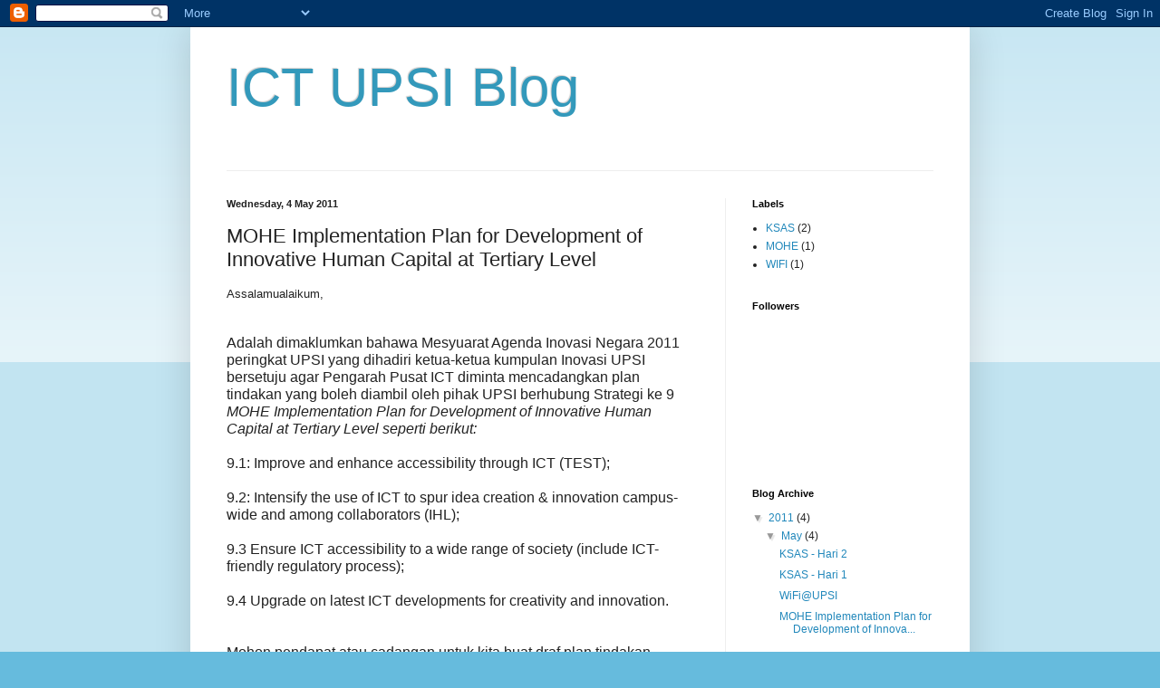

--- FILE ---
content_type: text/html; charset=UTF-8
request_url: http://ictblog.upsi.edu.my/2011/05/assalamualaikum-adalah-dimaklumkan.html?showComment=1600426112936
body_size: 71157
content:
<!DOCTYPE html>
<html class='v2' dir='ltr' lang='en-GB'>
<head>
<link href='https://www.blogger.com/static/v1/widgets/4128112664-css_bundle_v2.css' rel='stylesheet' type='text/css'/>
<meta content='width=1100' name='viewport'/>
<meta content='text/html; charset=UTF-8' http-equiv='Content-Type'/>
<meta content='blogger' name='generator'/>
<link href='http://ictblog.upsi.edu.my/favicon.ico' rel='icon' type='image/x-icon'/>
<link href='http://ictblog.upsi.edu.my/2011/05/assalamualaikum-adalah-dimaklumkan.html' rel='canonical'/>
<link rel="alternate" type="application/atom+xml" title="ICT UPSI Blog - Atom" href="http://ictblog.upsi.edu.my/feeds/posts/default" />
<link rel="alternate" type="application/rss+xml" title="ICT UPSI Blog - RSS" href="http://ictblog.upsi.edu.my/feeds/posts/default?alt=rss" />
<link rel="service.post" type="application/atom+xml" title="ICT UPSI Blog - Atom" href="https://www.blogger.com/feeds/2413792656132980929/posts/default" />

<link rel="alternate" type="application/atom+xml" title="ICT UPSI Blog - Atom" href="http://ictblog.upsi.edu.my/feeds/6221177740321474330/comments/default" />
<!--Can't find substitution for tag [blog.ieCssRetrofitLinks]-->
<meta content='http://ictblog.upsi.edu.my/2011/05/assalamualaikum-adalah-dimaklumkan.html' property='og:url'/>
<meta content='MOHE Implementation Plan for Development of Innovative Human Capital at Tertiary Level' property='og:title'/>
<meta content='Assalamualaikum,    Adalah dimaklumkan bahawa Mesyuarat Agenda Inovasi Negara 2011 peringkat UPSI yang dihadiri ketua-ketua kumpulan Inovasi...' property='og:description'/>
<title>ICT UPSI Blog: MOHE Implementation Plan for Development of Innovative Human Capital at Tertiary Level</title>
<style id='page-skin-1' type='text/css'><!--
/*
-----------------------------------------------
Blogger Template Style
Name:     Simple
Designer: Blogger
URL:      www.blogger.com
----------------------------------------------- */
/* Content
----------------------------------------------- */
body {
font: normal normal 12px Arial, Tahoma, Helvetica, FreeSans, sans-serif;
color: #222222;
background: #66bbdd none repeat scroll top left;
padding: 0 40px 40px 40px;
}
html body .region-inner {
min-width: 0;
max-width: 100%;
width: auto;
}
h2 {
font-size: 22px;
}
a:link {
text-decoration:none;
color: #2288bb;
}
a:visited {
text-decoration:none;
color: #888888;
}
a:hover {
text-decoration:underline;
color: #33aaff;
}
.body-fauxcolumn-outer .fauxcolumn-inner {
background: transparent url(https://resources.blogblog.com/blogblog/data/1kt/simple/body_gradient_tile_light.png) repeat scroll top left;
_background-image: none;
}
.body-fauxcolumn-outer .cap-top {
position: absolute;
z-index: 1;
height: 400px;
width: 100%;
}
.body-fauxcolumn-outer .cap-top .cap-left {
width: 100%;
background: transparent url(https://resources.blogblog.com/blogblog/data/1kt/simple/gradients_light.png) repeat-x scroll top left;
_background-image: none;
}
.content-outer {
-moz-box-shadow: 0 0 40px rgba(0, 0, 0, .15);
-webkit-box-shadow: 0 0 5px rgba(0, 0, 0, .15);
-goog-ms-box-shadow: 0 0 10px #333333;
box-shadow: 0 0 40px rgba(0, 0, 0, .15);
margin-bottom: 1px;
}
.content-inner {
padding: 10px 10px;
}
.content-inner {
background-color: #ffffff;
}
/* Header
----------------------------------------------- */
.header-outer {
background: transparent none repeat-x scroll 0 -400px;
_background-image: none;
}
.Header h1 {
font: normal normal 60px Arial, Tahoma, Helvetica, FreeSans, sans-serif;
color: #3399bb;
text-shadow: -1px -1px 1px rgba(0, 0, 0, .2);
}
.Header h1 a {
color: #3399bb;
}
.Header .description {
font-size: 140%;
color: #777777;
}
.header-inner .Header .titlewrapper {
padding: 22px 30px;
}
.header-inner .Header .descriptionwrapper {
padding: 0 30px;
}
/* Tabs
----------------------------------------------- */
.tabs-inner .section:first-child {
border-top: 1px solid #eeeeee;
}
.tabs-inner .section:first-child ul {
margin-top: -1px;
border-top: 1px solid #eeeeee;
border-left: 0 solid #eeeeee;
border-right: 0 solid #eeeeee;
}
.tabs-inner .widget ul {
background: #f5f5f5 url(https://resources.blogblog.com/blogblog/data/1kt/simple/gradients_light.png) repeat-x scroll 0 -800px;
_background-image: none;
border-bottom: 1px solid #eeeeee;
margin-top: 0;
margin-left: -30px;
margin-right: -30px;
}
.tabs-inner .widget li a {
display: inline-block;
padding: .6em 1em;
font: normal normal 14px Arial, Tahoma, Helvetica, FreeSans, sans-serif;
color: #999999;
border-left: 1px solid #ffffff;
border-right: 1px solid #eeeeee;
}
.tabs-inner .widget li:first-child a {
border-left: none;
}
.tabs-inner .widget li.selected a, .tabs-inner .widget li a:hover {
color: #000000;
background-color: #eeeeee;
text-decoration: none;
}
/* Columns
----------------------------------------------- */
.main-outer {
border-top: 0 solid #eeeeee;
}
.fauxcolumn-left-outer .fauxcolumn-inner {
border-right: 1px solid #eeeeee;
}
.fauxcolumn-right-outer .fauxcolumn-inner {
border-left: 1px solid #eeeeee;
}
/* Headings
----------------------------------------------- */
div.widget > h2,
div.widget h2.title {
margin: 0 0 1em 0;
font: normal bold 11px Arial, Tahoma, Helvetica, FreeSans, sans-serif;
color: #000000;
}
/* Widgets
----------------------------------------------- */
.widget .zippy {
color: #999999;
text-shadow: 2px 2px 1px rgba(0, 0, 0, .1);
}
.widget .popular-posts ul {
list-style: none;
}
/* Posts
----------------------------------------------- */
h2.date-header {
font: normal bold 11px Arial, Tahoma, Helvetica, FreeSans, sans-serif;
}
.date-header span {
background-color: transparent;
color: #222222;
padding: inherit;
letter-spacing: inherit;
margin: inherit;
}
.main-inner {
padding-top: 30px;
padding-bottom: 30px;
}
.main-inner .column-center-inner {
padding: 0 15px;
}
.main-inner .column-center-inner .section {
margin: 0 15px;
}
.post {
margin: 0 0 25px 0;
}
h3.post-title, .comments h4 {
font: normal normal 22px Arial, Tahoma, Helvetica, FreeSans, sans-serif;
margin: .75em 0 0;
}
.post-body {
font-size: 110%;
line-height: 1.4;
position: relative;
}
.post-body img, .post-body .tr-caption-container, .Profile img, .Image img,
.BlogList .item-thumbnail img {
padding: 2px;
background: #ffffff;
border: 1px solid #eeeeee;
-moz-box-shadow: 1px 1px 5px rgba(0, 0, 0, .1);
-webkit-box-shadow: 1px 1px 5px rgba(0, 0, 0, .1);
box-shadow: 1px 1px 5px rgba(0, 0, 0, .1);
}
.post-body img, .post-body .tr-caption-container {
padding: 5px;
}
.post-body .tr-caption-container {
color: #222222;
}
.post-body .tr-caption-container img {
padding: 0;
background: transparent;
border: none;
-moz-box-shadow: 0 0 0 rgba(0, 0, 0, .1);
-webkit-box-shadow: 0 0 0 rgba(0, 0, 0, .1);
box-shadow: 0 0 0 rgba(0, 0, 0, .1);
}
.post-header {
margin: 0 0 1.5em;
line-height: 1.6;
font-size: 90%;
}
.post-footer {
margin: 20px -2px 0;
padding: 5px 10px;
color: #666666;
background-color: #f9f9f9;
border-bottom: 1px solid #eeeeee;
line-height: 1.6;
font-size: 90%;
}
#comments .comment-author {
padding-top: 1.5em;
border-top: 1px solid #eeeeee;
background-position: 0 1.5em;
}
#comments .comment-author:first-child {
padding-top: 0;
border-top: none;
}
.avatar-image-container {
margin: .2em 0 0;
}
#comments .avatar-image-container img {
border: 1px solid #eeeeee;
}
/* Comments
----------------------------------------------- */
.comments .comments-content .icon.blog-author {
background-repeat: no-repeat;
background-image: url([data-uri]);
}
.comments .comments-content .loadmore a {
border-top: 1px solid #999999;
border-bottom: 1px solid #999999;
}
.comments .comment-thread.inline-thread {
background-color: #f9f9f9;
}
.comments .continue {
border-top: 2px solid #999999;
}
/* Accents
---------------------------------------------- */
.section-columns td.columns-cell {
border-left: 1px solid #eeeeee;
}
.blog-pager {
background: transparent none no-repeat scroll top center;
}
.blog-pager-older-link, .home-link,
.blog-pager-newer-link {
background-color: #ffffff;
padding: 5px;
}
.footer-outer {
border-top: 0 dashed #bbbbbb;
}
/* Mobile
----------------------------------------------- */
body.mobile  {
background-size: auto;
}
.mobile .body-fauxcolumn-outer {
background: transparent none repeat scroll top left;
}
.mobile .body-fauxcolumn-outer .cap-top {
background-size: 100% auto;
}
.mobile .content-outer {
-webkit-box-shadow: 0 0 3px rgba(0, 0, 0, .15);
box-shadow: 0 0 3px rgba(0, 0, 0, .15);
}
.mobile .tabs-inner .widget ul {
margin-left: 0;
margin-right: 0;
}
.mobile .post {
margin: 0;
}
.mobile .main-inner .column-center-inner .section {
margin: 0;
}
.mobile .date-header span {
padding: 0.1em 10px;
margin: 0 -10px;
}
.mobile h3.post-title {
margin: 0;
}
.mobile .blog-pager {
background: transparent none no-repeat scroll top center;
}
.mobile .footer-outer {
border-top: none;
}
.mobile .main-inner, .mobile .footer-inner {
background-color: #ffffff;
}
.mobile-index-contents {
color: #222222;
}
.mobile-link-button {
background-color: #2288bb;
}
.mobile-link-button a:link, .mobile-link-button a:visited {
color: #ffffff;
}
.mobile .tabs-inner .section:first-child {
border-top: none;
}
.mobile .tabs-inner .PageList .widget-content {
background-color: #eeeeee;
color: #000000;
border-top: 1px solid #eeeeee;
border-bottom: 1px solid #eeeeee;
}
.mobile .tabs-inner .PageList .widget-content .pagelist-arrow {
border-left: 1px solid #eeeeee;
}

--></style>
<style id='template-skin-1' type='text/css'><!--
body {
min-width: 860px;
}
.content-outer, .content-fauxcolumn-outer, .region-inner {
min-width: 860px;
max-width: 860px;
_width: 860px;
}
.main-inner .columns {
padding-left: 0px;
padding-right: 260px;
}
.main-inner .fauxcolumn-center-outer {
left: 0px;
right: 260px;
/* IE6 does not respect left and right together */
_width: expression(this.parentNode.offsetWidth -
parseInt("0px") -
parseInt("260px") + 'px');
}
.main-inner .fauxcolumn-left-outer {
width: 0px;
}
.main-inner .fauxcolumn-right-outer {
width: 260px;
}
.main-inner .column-left-outer {
width: 0px;
right: 100%;
margin-left: -0px;
}
.main-inner .column-right-outer {
width: 260px;
margin-right: -260px;
}
#layout {
min-width: 0;
}
#layout .content-outer {
min-width: 0;
width: 800px;
}
#layout .region-inner {
min-width: 0;
width: auto;
}
body#layout div.add_widget {
padding: 8px;
}
body#layout div.add_widget a {
margin-left: 32px;
}
--></style>
<link href='https://www.blogger.com/dyn-css/authorization.css?targetBlogID=2413792656132980929&amp;zx=76592bb9-b96a-472b-8948-79b6a140dcb3' media='none' onload='if(media!=&#39;all&#39;)media=&#39;all&#39;' rel='stylesheet'/><noscript><link href='https://www.blogger.com/dyn-css/authorization.css?targetBlogID=2413792656132980929&amp;zx=76592bb9-b96a-472b-8948-79b6a140dcb3' rel='stylesheet'/></noscript>
<meta name='google-adsense-platform-account' content='ca-host-pub-1556223355139109'/>
<meta name='google-adsense-platform-domain' content='blogspot.com'/>

</head>
<body class='loading variant-pale'>
<div class='navbar section' id='navbar' name='Navbar'><div class='widget Navbar' data-version='1' id='Navbar1'><script type="text/javascript">
    function setAttributeOnload(object, attribute, val) {
      if(window.addEventListener) {
        window.addEventListener('load',
          function(){ object[attribute] = val; }, false);
      } else {
        window.attachEvent('onload', function(){ object[attribute] = val; });
      }
    }
  </script>
<div id="navbar-iframe-container"></div>
<script type="text/javascript" src="https://apis.google.com/js/platform.js"></script>
<script type="text/javascript">
      gapi.load("gapi.iframes:gapi.iframes.style.bubble", function() {
        if (gapi.iframes && gapi.iframes.getContext) {
          gapi.iframes.getContext().openChild({
              url: 'https://www.blogger.com/navbar/2413792656132980929?po\x3d6221177740321474330\x26origin\x3dhttp://ictblog.upsi.edu.my',
              where: document.getElementById("navbar-iframe-container"),
              id: "navbar-iframe"
          });
        }
      });
    </script><script type="text/javascript">
(function() {
var script = document.createElement('script');
script.type = 'text/javascript';
script.src = '//pagead2.googlesyndication.com/pagead/js/google_top_exp.js';
var head = document.getElementsByTagName('head')[0];
if (head) {
head.appendChild(script);
}})();
</script>
</div></div>
<div class='body-fauxcolumns'>
<div class='fauxcolumn-outer body-fauxcolumn-outer'>
<div class='cap-top'>
<div class='cap-left'></div>
<div class='cap-right'></div>
</div>
<div class='fauxborder-left'>
<div class='fauxborder-right'></div>
<div class='fauxcolumn-inner'>
</div>
</div>
<div class='cap-bottom'>
<div class='cap-left'></div>
<div class='cap-right'></div>
</div>
</div>
</div>
<div class='content'>
<div class='content-fauxcolumns'>
<div class='fauxcolumn-outer content-fauxcolumn-outer'>
<div class='cap-top'>
<div class='cap-left'></div>
<div class='cap-right'></div>
</div>
<div class='fauxborder-left'>
<div class='fauxborder-right'></div>
<div class='fauxcolumn-inner'>
</div>
</div>
<div class='cap-bottom'>
<div class='cap-left'></div>
<div class='cap-right'></div>
</div>
</div>
</div>
<div class='content-outer'>
<div class='content-cap-top cap-top'>
<div class='cap-left'></div>
<div class='cap-right'></div>
</div>
<div class='fauxborder-left content-fauxborder-left'>
<div class='fauxborder-right content-fauxborder-right'></div>
<div class='content-inner'>
<header>
<div class='header-outer'>
<div class='header-cap-top cap-top'>
<div class='cap-left'></div>
<div class='cap-right'></div>
</div>
<div class='fauxborder-left header-fauxborder-left'>
<div class='fauxborder-right header-fauxborder-right'></div>
<div class='region-inner header-inner'>
<div class='header section' id='header' name='Header'><div class='widget Header' data-version='1' id='Header1'>
<div id='header-inner'>
<div class='titlewrapper'>
<h1 class='title'>
<a href='http://ictblog.upsi.edu.my/'>
ICT UPSI Blog
</a>
</h1>
</div>
<div class='descriptionwrapper'>
<p class='description'><span>
</span></p>
</div>
</div>
</div></div>
</div>
</div>
<div class='header-cap-bottom cap-bottom'>
<div class='cap-left'></div>
<div class='cap-right'></div>
</div>
</div>
</header>
<div class='tabs-outer'>
<div class='tabs-cap-top cap-top'>
<div class='cap-left'></div>
<div class='cap-right'></div>
</div>
<div class='fauxborder-left tabs-fauxborder-left'>
<div class='fauxborder-right tabs-fauxborder-right'></div>
<div class='region-inner tabs-inner'>
<div class='tabs no-items section' id='crosscol' name='Cross-column'></div>
<div class='tabs no-items section' id='crosscol-overflow' name='Cross-Column 2'></div>
</div>
</div>
<div class='tabs-cap-bottom cap-bottom'>
<div class='cap-left'></div>
<div class='cap-right'></div>
</div>
</div>
<div class='main-outer'>
<div class='main-cap-top cap-top'>
<div class='cap-left'></div>
<div class='cap-right'></div>
</div>
<div class='fauxborder-left main-fauxborder-left'>
<div class='fauxborder-right main-fauxborder-right'></div>
<div class='region-inner main-inner'>
<div class='columns fauxcolumns'>
<div class='fauxcolumn-outer fauxcolumn-center-outer'>
<div class='cap-top'>
<div class='cap-left'></div>
<div class='cap-right'></div>
</div>
<div class='fauxborder-left'>
<div class='fauxborder-right'></div>
<div class='fauxcolumn-inner'>
</div>
</div>
<div class='cap-bottom'>
<div class='cap-left'></div>
<div class='cap-right'></div>
</div>
</div>
<div class='fauxcolumn-outer fauxcolumn-left-outer'>
<div class='cap-top'>
<div class='cap-left'></div>
<div class='cap-right'></div>
</div>
<div class='fauxborder-left'>
<div class='fauxborder-right'></div>
<div class='fauxcolumn-inner'>
</div>
</div>
<div class='cap-bottom'>
<div class='cap-left'></div>
<div class='cap-right'></div>
</div>
</div>
<div class='fauxcolumn-outer fauxcolumn-right-outer'>
<div class='cap-top'>
<div class='cap-left'></div>
<div class='cap-right'></div>
</div>
<div class='fauxborder-left'>
<div class='fauxborder-right'></div>
<div class='fauxcolumn-inner'>
</div>
</div>
<div class='cap-bottom'>
<div class='cap-left'></div>
<div class='cap-right'></div>
</div>
</div>
<!-- corrects IE6 width calculation -->
<div class='columns-inner'>
<div class='column-center-outer'>
<div class='column-center-inner'>
<div class='main section' id='main' name='Main'><div class='widget Blog' data-version='1' id='Blog1'>
<div class='blog-posts hfeed'>

          <div class="date-outer">
        
<h2 class='date-header'><span>Wednesday, 4 May 2011</span></h2>

          <div class="date-posts">
        
<div class='post-outer'>
<div class='post hentry uncustomized-post-template' itemprop='blogPost' itemscope='itemscope' itemtype='http://schema.org/BlogPosting'>
<meta content='2413792656132980929' itemprop='blogId'/>
<meta content='6221177740321474330' itemprop='postId'/>
<a name='6221177740321474330'></a>
<h3 class='post-title entry-title' itemprop='name'>
MOHE Implementation Plan for Development of Innovative Human Capital at Tertiary Level
</h3>
<div class='post-header'>
<div class='post-header-line-1'></div>
</div>
<div class='post-body entry-content' id='post-body-6221177740321474330' itemprop='description articleBody'>
Assalamualaikum,<br />
<div><br />
</div><div><span class="Apple-style-span" style="font-family: 'Times New Roman',Times,serif;"></span><br />
<div class="MsoNormal" style="margin-bottom: 0px; margin-left: 0px; margin-right: 0px; margin-top: 0px;"><span class="Apple-style-span" style="font-family: 'Times New Roman',Times,serif;"><span style="font-family: Verdana,sans-serif; font-size: 12pt; line-height: 18px;">Adalah dimaklumkan bahawa Mesyuarat Agenda Inovasi Negara 2011 peringkat UPSI yang dihadiri ketua-ketua kumpulan Inovasi UPSI bersetuju agar Pengarah Pusat ICT diminta mencadangkan plan tindakan yang boleh diambil oleh pihak UPSI berhubung Strategi ke 9<i> MOHE Implementation Plan for Development of Innovative Human Capital at Tertiary Level seperti berikut:<br />
</i></span></span></div><div class="MsoNormal" style="margin-bottom: 0px; margin-left: 0px; margin-right: 0px; margin-top: 0px;"><span class="Apple-style-span" style="font-family: 'Times New Roman',Times,serif;"><span style="font-family: Verdana,sans-serif; font-size: 12pt; line-height: 18px;"><i><br />
</i></span></span></div><div class="MsoNormal" style="margin-bottom: 0px; margin-left: 0px; margin-right: 0px; margin-top: 0px;"><span class="Apple-style-span" style="font-family: 'Times New Roman',Times,serif;"><span style="font-family: Verdana,sans-serif; font-size: 12pt; line-height: 18px;"><i></i>9.1: Improve and enhance accessibility through ICT (TEST);</span></span></div><div class="MsoNormal" style="margin-bottom: 0px; margin-left: 0px; margin-right: 0px; margin-top: 0px;"><span class="Apple-style-span" style="font-family: 'Times New Roman',Times,serif;"><span style="font-family: Verdana,sans-serif; font-size: 12pt; line-height: 18px;"><br />
</span></span></div><div class="MsoNormal" style="margin-bottom: 0px; margin-left: 0px; margin-right: 0px; margin-top: 0px;"><span class="Apple-style-span" style="font-family: 'Times New Roman',Times,serif;"><span style="font-family: Verdana,sans-serif; font-size: 12pt; line-height: 18px;">9.2: Intensify the use of ICT to spur idea creation &amp; innovation campus-wide and among collaborators (IHL);</span></span></div><div class="MsoNormal" style="margin-bottom: 0px; margin-left: 0px; margin-right: 0px; margin-top: 0px;"><span class="Apple-style-span" style="font-family: 'Times New Roman',Times,serif;"><span style="font-family: Verdana,sans-serif; font-size: 12pt; line-height: 18px;"><br />
</span></span></div><div class="MsoNormal" style="margin-bottom: 0px; margin-left: 0px; margin-right: 0px; margin-top: 0px;"><span class="Apple-style-span" style="font-family: 'Times New Roman',Times,serif;"><span style="font-family: Verdana,sans-serif; font-size: 12pt; line-height: 18px;">9.3 Ensure ICT accessibility to a wide range of society (include ICT-friendly regulatory process);</span></span></div><div class="MsoNormal" style="margin-bottom: 0px; margin-left: 0px; margin-right: 0px; margin-top: 0px;"><span class="Apple-style-span" style="font-family: 'Times New Roman',Times,serif;"><span style="font-family: Verdana,sans-serif; font-size: 12pt; line-height: 18px;"><br />
</span></span></div><div class="MsoNormal" style="margin-bottom: 0px; margin-left: 0px; margin-right: 0px; margin-top: 0px;"><span class="Apple-style-span" style="font-family: 'Times New Roman',Times,serif;"><span style="font-family: Verdana,sans-serif; font-size: 12pt; line-height: 18px;">9.4 Upgrade on latest ICT developments for creativity and innovation.</span></span></div><div class="MsoNormal" style="margin-bottom: 0px; margin-left: 0px; margin-right: 0px; margin-top: 0px;"><span class="Apple-style-span" style="font-family: 'Times New Roman',Times,serif;"><span style="font-family: Verdana,sans-serif; font-size: 12pt; line-height: 18px;"><br />
</span></span></div><div class="MsoNormal" style="margin-bottom: 0px; margin-left: 0px; margin-right: 0px; margin-top: 0px;"><span class="Apple-style-span" style="font-family: 'Times New Roman',Times,serif;"><span style="font-family: Verdana,sans-serif; font-size: 12pt; line-height: 18px;"><br />
</span></span></div><div class="MsoNormal" style="margin-bottom: 0px; margin-left: 0px; margin-right: 0px; margin-top: 0px;"><span class="Apple-style-span" style="font-family: 'Times New Roman',Times,serif;"><span style="font-family: Verdana,sans-serif; font-size: 12pt; line-height: 18px;">Mohon pendapat atau cadangan untuk kita buat draf plan tindakan berkenaan.</span></span></div><div class="MsoNormal" style="margin-bottom: 0px; margin-left: 0px; margin-right: 0px; margin-top: 0px;"><span class="Apple-style-span" style="font-family: 'Times New Roman',Times,serif;"><span style="font-family: Verdana,sans-serif; font-size: 12pt; line-height: 18px;"><br />
</span></span></div><div class="MsoNormal" style="margin-bottom: 0px; margin-left: 0px; margin-right: 0px; margin-top: 0px;"><span class="Apple-style-span" style="font-family: 'Times New Roman',Times,serif;"><span style="font-family: Verdana,sans-serif; font-size: 12pt; line-height: 18px;">Terima kasih</span></span></div></div>
<div style='clear: both;'></div>
</div>
<div class='post-footer'>
<div class='post-footer-line post-footer-line-1'>
<span class='post-author vcard'>
Posted by
<span class='fn' itemprop='author' itemscope='itemscope' itemtype='http://schema.org/Person'>
<meta content='https://www.blogger.com/profile/12520807505951479414' itemprop='url'/>
<a class='g-profile' href='https://www.blogger.com/profile/12520807505951479414' rel='author' title='author profile'>
<span itemprop='name'>NazriSaad</span>
</a>
</span>
</span>
<span class='post-timestamp'>
at
<meta content='http://ictblog.upsi.edu.my/2011/05/assalamualaikum-adalah-dimaklumkan.html' itemprop='url'/>
<a class='timestamp-link' href='http://ictblog.upsi.edu.my/2011/05/assalamualaikum-adalah-dimaklumkan.html' rel='bookmark' title='permanent link'><abbr class='published' itemprop='datePublished' title='2011-05-04T02:18:00-07:00'>02:18</abbr></a>
</span>
<span class='post-comment-link'>
</span>
<span class='post-icons'>
<span class='item-control blog-admin pid-2048132928'>
<a href='https://www.blogger.com/post-edit.g?blogID=2413792656132980929&postID=6221177740321474330&from=pencil' title='Edit Post'>
<img alt='' class='icon-action' height='18' src='https://resources.blogblog.com/img/icon18_edit_allbkg.gif' width='18'/>
</a>
</span>
</span>
<div class='post-share-buttons goog-inline-block'>
<a class='goog-inline-block share-button sb-email' href='https://www.blogger.com/share-post.g?blogID=2413792656132980929&postID=6221177740321474330&target=email' target='_blank' title='Email This'><span class='share-button-link-text'>Email This</span></a><a class='goog-inline-block share-button sb-blog' href='https://www.blogger.com/share-post.g?blogID=2413792656132980929&postID=6221177740321474330&target=blog' onclick='window.open(this.href, "_blank", "height=270,width=475"); return false;' target='_blank' title='BlogThis!'><span class='share-button-link-text'>BlogThis!</span></a><a class='goog-inline-block share-button sb-twitter' href='https://www.blogger.com/share-post.g?blogID=2413792656132980929&postID=6221177740321474330&target=twitter' target='_blank' title='Share to X'><span class='share-button-link-text'>Share to X</span></a><a class='goog-inline-block share-button sb-facebook' href='https://www.blogger.com/share-post.g?blogID=2413792656132980929&postID=6221177740321474330&target=facebook' onclick='window.open(this.href, "_blank", "height=430,width=640"); return false;' target='_blank' title='Share to Facebook'><span class='share-button-link-text'>Share to Facebook</span></a><a class='goog-inline-block share-button sb-pinterest' href='https://www.blogger.com/share-post.g?blogID=2413792656132980929&postID=6221177740321474330&target=pinterest' target='_blank' title='Share to Pinterest'><span class='share-button-link-text'>Share to Pinterest</span></a>
</div>
</div>
<div class='post-footer-line post-footer-line-2'>
<span class='post-labels'>
Labels:
<a href='http://ictblog.upsi.edu.my/search/label/MOHE' rel='tag'>MOHE</a>
</span>
</div>
<div class='post-footer-line post-footer-line-3'>
<span class='post-location'>
</span>
</div>
</div>
</div>
<div class='comments' id='comments'>
<a name='comments'></a>
<h4>1,229 comments:</h4>
<div class='comments-content'>
<script async='async' src='' type='text/javascript'></script>
<script type='text/javascript'>
    (function() {
      var items = null;
      var msgs = null;
      var config = {};

// <![CDATA[
      var cursor = null;
      if (items && items.length > 0) {
        cursor = parseInt(items[items.length - 1].timestamp) + 1;
      }

      var bodyFromEntry = function(entry) {
        var text = (entry &&
                    ((entry.content && entry.content.$t) ||
                     (entry.summary && entry.summary.$t))) ||
            '';
        if (entry && entry.gd$extendedProperty) {
          for (var k in entry.gd$extendedProperty) {
            if (entry.gd$extendedProperty[k].name == 'blogger.contentRemoved') {
              return '<span class="deleted-comment">' + text + '</span>';
            }
          }
        }
        return text;
      }

      var parse = function(data) {
        cursor = null;
        var comments = [];
        if (data && data.feed && data.feed.entry) {
          for (var i = 0, entry; entry = data.feed.entry[i]; i++) {
            var comment = {};
            // comment ID, parsed out of the original id format
            var id = /blog-(\d+).post-(\d+)/.exec(entry.id.$t);
            comment.id = id ? id[2] : null;
            comment.body = bodyFromEntry(entry);
            comment.timestamp = Date.parse(entry.published.$t) + '';
            if (entry.author && entry.author.constructor === Array) {
              var auth = entry.author[0];
              if (auth) {
                comment.author = {
                  name: (auth.name ? auth.name.$t : undefined),
                  profileUrl: (auth.uri ? auth.uri.$t : undefined),
                  avatarUrl: (auth.gd$image ? auth.gd$image.src : undefined)
                };
              }
            }
            if (entry.link) {
              if (entry.link[2]) {
                comment.link = comment.permalink = entry.link[2].href;
              }
              if (entry.link[3]) {
                var pid = /.*comments\/default\/(\d+)\?.*/.exec(entry.link[3].href);
                if (pid && pid[1]) {
                  comment.parentId = pid[1];
                }
              }
            }
            comment.deleteclass = 'item-control blog-admin';
            if (entry.gd$extendedProperty) {
              for (var k in entry.gd$extendedProperty) {
                if (entry.gd$extendedProperty[k].name == 'blogger.itemClass') {
                  comment.deleteclass += ' ' + entry.gd$extendedProperty[k].value;
                } else if (entry.gd$extendedProperty[k].name == 'blogger.displayTime') {
                  comment.displayTime = entry.gd$extendedProperty[k].value;
                }
              }
            }
            comments.push(comment);
          }
        }
        return comments;
      };

      var paginator = function(callback) {
        if (hasMore()) {
          var url = config.feed + '?alt=json&v=2&orderby=published&reverse=false&max-results=50';
          if (cursor) {
            url += '&published-min=' + new Date(cursor).toISOString();
          }
          window.bloggercomments = function(data) {
            var parsed = parse(data);
            cursor = parsed.length < 50 ? null
                : parseInt(parsed[parsed.length - 1].timestamp) + 1
            callback(parsed);
            window.bloggercomments = null;
          }
          url += '&callback=bloggercomments';
          var script = document.createElement('script');
          script.type = 'text/javascript';
          script.src = url;
          document.getElementsByTagName('head')[0].appendChild(script);
        }
      };
      var hasMore = function() {
        return !!cursor;
      };
      var getMeta = function(key, comment) {
        if ('iswriter' == key) {
          var matches = !!comment.author
              && comment.author.name == config.authorName
              && comment.author.profileUrl == config.authorUrl;
          return matches ? 'true' : '';
        } else if ('deletelink' == key) {
          return config.baseUri + '/comment/delete/'
               + config.blogId + '/' + comment.id;
        } else if ('deleteclass' == key) {
          return comment.deleteclass;
        }
        return '';
      };

      var replybox = null;
      var replyUrlParts = null;
      var replyParent = undefined;

      var onReply = function(commentId, domId) {
        if (replybox == null) {
          // lazily cache replybox, and adjust to suit this style:
          replybox = document.getElementById('comment-editor');
          if (replybox != null) {
            replybox.height = '250px';
            replybox.style.display = 'block';
            replyUrlParts = replybox.src.split('#');
          }
        }
        if (replybox && (commentId !== replyParent)) {
          replybox.src = '';
          document.getElementById(domId).insertBefore(replybox, null);
          replybox.src = replyUrlParts[0]
              + (commentId ? '&parentID=' + commentId : '')
              + '#' + replyUrlParts[1];
          replyParent = commentId;
        }
      };

      var hash = (window.location.hash || '#').substring(1);
      var startThread, targetComment;
      if (/^comment-form_/.test(hash)) {
        startThread = hash.substring('comment-form_'.length);
      } else if (/^c[0-9]+$/.test(hash)) {
        targetComment = hash.substring(1);
      }

      // Configure commenting API:
      var configJso = {
        'maxDepth': config.maxThreadDepth
      };
      var provider = {
        'id': config.postId,
        'data': items,
        'loadNext': paginator,
        'hasMore': hasMore,
        'getMeta': getMeta,
        'onReply': onReply,
        'rendered': true,
        'initComment': targetComment,
        'initReplyThread': startThread,
        'config': configJso,
        'messages': msgs
      };

      var render = function() {
        if (window.goog && window.goog.comments) {
          var holder = document.getElementById('comment-holder');
          window.goog.comments.render(holder, provider);
        }
      };

      // render now, or queue to render when library loads:
      if (window.goog && window.goog.comments) {
        render();
      } else {
        window.goog = window.goog || {};
        window.goog.comments = window.goog.comments || {};
        window.goog.comments.loadQueue = window.goog.comments.loadQueue || [];
        window.goog.comments.loadQueue.push(render);
      }
    })();
// ]]>
  </script>
<div id='comment-holder'>
<div class="comment-thread toplevel-thread"><ol id="top-ra"><li class="comment" id="c4137182755257027877"><div class="avatar-image-container"><img src="//www.blogger.com/img/blogger_logo_round_35.png" alt=""/></div><div class="comment-block"><div class="comment-header"><cite class="user"><a href="https://www.blogger.com/profile/12482422697571511611" rel="nofollow">Shahrul Azlan</a></cite><span class="icon user "></span><span class="datetime secondary-text"><a rel="nofollow" href="http://ictblog.upsi.edu.my/2011/05/assalamualaikum-adalah-dimaklumkan.html?showComment=1304932662894#c4137182755257027877">9 May 2011 at 02:17</a></span></div><p class="comment-content">Implementation and Planning<br><br>A) Campus wide accessibilty to network and Internet connectivity<br><br>i) Implementaion of campus-wide Local Area Network (UPSINet) at gigabit speed.<br>  <br>ii) Implementation of wireless network services at all residential colleges<br><br>iii) Upgrading the University Internet bandwidth at current speed of 155 Mbps up to 1 Gbps.</p><span class="comment-actions secondary-text"><a class="comment-reply" target="_self" data-comment-id="4137182755257027877">Reply</a><span class="item-control blog-admin blog-admin pid-1460677071"><a target="_self" href="https://www.blogger.com/comment/delete/2413792656132980929/4137182755257027877">Delete</a></span></span></div><div class="comment-replies"><div id="c4137182755257027877-rt" class="comment-thread inline-thread hidden"><span class="thread-toggle thread-expanded"><span class="thread-arrow"></span><span class="thread-count"><a target="_self">Replies</a></span></span><ol id="c4137182755257027877-ra" class="thread-chrome thread-expanded"><div></div><div id="c4137182755257027877-continue" class="continue"><a class="comment-reply" target="_self" data-comment-id="4137182755257027877">Reply</a></div></ol></div></div><div class="comment-replybox-single" id="c4137182755257027877-ce"></div></li><li class="comment" id="c6336442646916639200"><div class="avatar-image-container"><img src="//www.blogger.com/img/blogger_logo_round_35.png" alt=""/></div><div class="comment-block"><div class="comment-header"><cite class="user"><a href="https://www.blogger.com/profile/05973553827959556394" rel="nofollow">cargo bandung papua</a></cite><span class="icon user "></span><span class="datetime secondary-text"><a rel="nofollow" href="http://ictblog.upsi.edu.my/2011/05/assalamualaikum-adalah-dimaklumkan.html?showComment=1566465303522#c6336442646916639200">22 August 2019 at 02:15</a></span></div><p class="comment-content">Adalah dimaklumkan <a href="http://bit.ly/biatrans" rel="nofollow">cargo bandung papua</a> bahawa Mesyuarat Agenda Inovasi Negara 2011 peringkat UPSI yang dihadiri ketua-ketua kumpulan Inovasi UPSI bersetuju agar Pengarah Pusat ICT diminta mencadangkan plan tindakan yang boleh diambil oleh pihak UPSI berhubung</p><span class="comment-actions secondary-text"><a class="comment-reply" target="_self" data-comment-id="6336442646916639200">Reply</a><span class="item-control blog-admin blog-admin pid-2101863263"><a target="_self" href="https://www.blogger.com/comment/delete/2413792656132980929/6336442646916639200">Delete</a></span></span></div><div class="comment-replies"><div id="c6336442646916639200-rt" class="comment-thread inline-thread hidden"><span class="thread-toggle thread-expanded"><span class="thread-arrow"></span><span class="thread-count"><a target="_self">Replies</a></span></span><ol id="c6336442646916639200-ra" class="thread-chrome thread-expanded"><div></div><div id="c6336442646916639200-continue" class="continue"><a class="comment-reply" target="_self" data-comment-id="6336442646916639200">Reply</a></div></ol></div></div><div class="comment-replybox-single" id="c6336442646916639200-ce"></div></li><li class="comment" id="c3502194276711735894"><div class="avatar-image-container"><img src="//www.blogger.com/img/blogger_logo_round_35.png" alt=""/></div><div class="comment-block"><div class="comment-header"><cite class="user"><a href="https://www.blogger.com/profile/03455708980794223429" rel="nofollow">Sunder</a></cite><span class="icon user "></span><span class="datetime secondary-text"><a rel="nofollow" href="http://ictblog.upsi.edu.my/2011/05/assalamualaikum-adalah-dimaklumkan.html?showComment=1594461740885#c3502194276711735894">11 July 2020 at 03:02</a></span></div><p class="comment-content">Great Content &amp; Thanks for sharing with <a href="https://www.oflox.com" rel="nofollow">oflox</a> is the best <a href="https://www.oflox.com/blog/website-design-company-in-dehradun/" rel="nofollow">Website Company In Dehradun</a></p><span class="comment-actions secondary-text"><a class="comment-reply" target="_self" data-comment-id="3502194276711735894">Reply</a><span class="item-control blog-admin blog-admin pid-1192057102"><a target="_self" href="https://www.blogger.com/comment/delete/2413792656132980929/3502194276711735894">Delete</a></span></span></div><div class="comment-replies"><div id="c3502194276711735894-rt" class="comment-thread inline-thread hidden"><span class="thread-toggle thread-expanded"><span class="thread-arrow"></span><span class="thread-count"><a target="_self">Replies</a></span></span><ol id="c3502194276711735894-ra" class="thread-chrome thread-expanded"><div></div><div id="c3502194276711735894-continue" class="continue"><a class="comment-reply" target="_self" data-comment-id="3502194276711735894">Reply</a></div></ol></div></div><div class="comment-replybox-single" id="c3502194276711735894-ce"></div></li><li class="comment" id="c7095367071076606412"><div class="avatar-image-container"><img src="//www.blogger.com/img/blogger_logo_round_35.png" alt=""/></div><div class="comment-block"><div class="comment-header"><cite class="user"><a href="https://www.blogger.com/profile/18331862623792085965" rel="nofollow">Data Science Training</a></cite><span class="icon user "></span><span class="datetime secondary-text"><a rel="nofollow" href="http://ictblog.upsi.edu.my/2011/05/assalamualaikum-adalah-dimaklumkan.html?showComment=1595608541093#c7095367071076606412">24 July 2020 at 09:35</a></span></div><p class="comment-content">Great tips and very easy to understand. This will definitely be very useful for me when I get a chance to start my blog.<br><br><a href="https://360digitmg.com/usa/data-science-using-python-and-r-programming" rel="nofollow">Data Science Training</a><br></p><span class="comment-actions secondary-text"><a class="comment-reply" target="_self" data-comment-id="7095367071076606412">Reply</a><span class="item-control blog-admin blog-admin pid-1199627597"><a target="_self" href="https://www.blogger.com/comment/delete/2413792656132980929/7095367071076606412">Delete</a></span></span></div><div class="comment-replies"><div id="c7095367071076606412-rt" class="comment-thread inline-thread hidden"><span class="thread-toggle thread-expanded"><span class="thread-arrow"></span><span class="thread-count"><a target="_self">Replies</a></span></span><ol id="c7095367071076606412-ra" class="thread-chrome thread-expanded"><div></div><div id="c7095367071076606412-continue" class="continue"><a class="comment-reply" target="_self" data-comment-id="7095367071076606412">Reply</a></div></ol></div></div><div class="comment-replybox-single" id="c7095367071076606412-ce"></div></li><li class="comment" id="c6982770334496188023"><div class="avatar-image-container"><img src="//blogger.googleusercontent.com/img/b/R29vZ2xl/AVvXsEhEGAFnxZ4qhnqAwZTAReVG0ka0D1BO3z9JB9LlEkc0PfAzY7nKPvRm6QlznJUAiQ-vq-n-2jdZm9u6jJUVaOcEPKb_Aq0A5EoROP5zKmWu5dSPJ8t_r2Ul0eZviF4m/s45-c/AI+image+5.jpg" alt=""/></div><div class="comment-block"><div class="comment-header"><cite class="user"><a href="https://www.blogger.com/profile/18322212603362117591" rel="nofollow">artificial intelligence course in bhilai - 360DigiTMG</a></cite><span class="icon user "></span><span class="datetime secondary-text"><a rel="nofollow" href="http://ictblog.upsi.edu.my/2011/05/assalamualaikum-adalah-dimaklumkan.html?showComment=1600396388030#c6982770334496188023">17 September 2020 at 19:33</a></span></div><p class="comment-content">Impressive blog to be honest definitely this post will inspire many more upcoming aspirants. Eventually, this makes the participants to experience and innovate themselves through knowledge wise by visiting this kind of a blog. Once again excellent job keep inspiring with your cool stuff.<br><br><a href="https://360digitmg.com/india/artificial-intelligence-ai-and-deep-learning-in-bhilai" rel="nofollow">Artificial Intelligence training in bhilai</a></p><span class="comment-actions secondary-text"><a class="comment-reply" target="_self" data-comment-id="6982770334496188023">Reply</a><span class="item-control blog-admin blog-admin pid-251121093"><a target="_self" href="https://www.blogger.com/comment/delete/2413792656132980929/6982770334496188023">Delete</a></span></span></div><div class="comment-replies"><div id="c6982770334496188023-rt" class="comment-thread inline-thread hidden"><span class="thread-toggle thread-expanded"><span class="thread-arrow"></span><span class="thread-count"><a target="_self">Replies</a></span></span><ol id="c6982770334496188023-ra" class="thread-chrome thread-expanded"><div></div><div id="c6982770334496188023-continue" class="continue"><a class="comment-reply" target="_self" data-comment-id="6982770334496188023">Reply</a></div></ol></div></div><div class="comment-replybox-single" id="c6982770334496188023-ce"></div></li><li class="comment" id="c7710056856241535391"><div class="avatar-image-container"><img src="//blogger.googleusercontent.com/img/b/R29vZ2xl/AVvXsEhVCnRX2rFqRKDx4SIU09S21pswJjL7LC-dDbQAMyrlKo6OMFklGR4mNN4VIbwE-RREzYz_nGFwxStVbb2BB7T8HT1uVRR9QOFGwEW59Qqs3Cq5HSIcA4HPGV1FyrcX9l4/s45-c/Data+Science+Raipur.png" alt=""/></div><div class="comment-block"><div class="comment-header"><cite class="user"><a href="https://www.blogger.com/profile/08424922172298625804" rel="nofollow">Data Science training - 360DigiTMG</a></cite><span class="icon user "></span><span class="datetime secondary-text"><a rel="nofollow" href="http://ictblog.upsi.edu.my/2011/05/assalamualaikum-adalah-dimaklumkan.html?showComment=1600426112936#c7710056856241535391">18 September 2020 at 03:48</a></span></div><p class="comment-content">Honestly speaking this blog is absolutely amazing in learning the subject that is building up the knowledge of every individual and enlarging to develop the skills which can be applied in to practical one. Finally, thanking the blogger to launch more further too.<br><br><a href="https://360digitmg.com/india/data-science-using-python-and-r-programming-bhilai" rel="nofollow">Data Science certification in Bhilai</a></p><span class="comment-actions secondary-text"><a class="comment-reply" target="_self" data-comment-id="7710056856241535391">Reply</a><span class="item-control blog-admin blog-admin pid-1779538756"><a target="_self" href="https://www.blogger.com/comment/delete/2413792656132980929/7710056856241535391">Delete</a></span></span></div><div class="comment-replies"><div id="c7710056856241535391-rt" class="comment-thread inline-thread hidden"><span class="thread-toggle thread-expanded"><span class="thread-arrow"></span><span class="thread-count"><a target="_self">Replies</a></span></span><ol id="c7710056856241535391-ra" class="thread-chrome thread-expanded"><div></div><div id="c7710056856241535391-continue" class="continue"><a class="comment-reply" target="_self" data-comment-id="7710056856241535391">Reply</a></div></ol></div></div><div class="comment-replybox-single" id="c7710056856241535391-ce"></div></li><li class="comment" id="c1650906949017936863"><div class="avatar-image-container"><img src="//www.blogger.com/img/blogger_logo_round_35.png" alt=""/></div><div class="comment-block"><div class="comment-header"><cite class="user"><a href="https://www.blogger.com/profile/06645572570727281486" rel="nofollow">officelaptop</a></cite><span class="icon user "></span><span class="datetime secondary-text"><a rel="nofollow" href="http://ictblog.upsi.edu.my/2011/05/assalamualaikum-adalah-dimaklumkan.html?showComment=1607347838520#c1650906949017936863">7 December 2020 at 05:30</a></span></div><p class="comment-content">Nice post. I learn some thing tougher on different blogs everyday. Most commonly it is stimulating to read content off their writers and practice something at their store. I&#8217;d opt to use some with all the content in my weblog whether or not you do not mind. Natually I&#8217;ll provide a link with your internet weblog. Thank you for sharing <a href="https://to-love.net/" rel="nofollow">토토사이트</a><br></p><span class="comment-actions secondary-text"><a class="comment-reply" target="_self" data-comment-id="1650906949017936863">Reply</a><span class="item-control blog-admin blog-admin pid-459330755"><a target="_self" href="https://www.blogger.com/comment/delete/2413792656132980929/1650906949017936863">Delete</a></span></span></div><div class="comment-replies"><div id="c1650906949017936863-rt" class="comment-thread inline-thread hidden"><span class="thread-toggle thread-expanded"><span class="thread-arrow"></span><span class="thread-count"><a target="_self">Replies</a></span></span><ol id="c1650906949017936863-ra" class="thread-chrome thread-expanded"><div></div><div id="c1650906949017936863-continue" class="continue"><a class="comment-reply" target="_self" data-comment-id="1650906949017936863">Reply</a></div></ol></div></div><div class="comment-replybox-single" id="c1650906949017936863-ce"></div></li><li class="comment" id="c7259458920643486839"><div class="avatar-image-container"><img src="//www.blogger.com/img/blogger_logo_round_35.png" alt=""/></div><div class="comment-block"><div class="comment-header"><cite class="user"><a href="https://www.blogger.com/profile/01603051951848457451" rel="nofollow">auto huren sittard</a></cite><span class="icon user "></span><span class="datetime secondary-text"><a rel="nofollow" href="http://ictblog.upsi.edu.my/2011/05/assalamualaikum-adalah-dimaklumkan.html?showComment=1608063739710#c7259458920643486839">15 December 2020 at 12:22</a></span></div><p class="comment-content">이러한 유익한 웹 사이트를 게시하는 데 아주 좋습니다. 웹 로그는 유용 할뿐만 아니라 창의적이기도합니다. <a href="https://ybom69.vip/" rel="nofollow">출장</a><br></p><span class="comment-actions secondary-text"><a class="comment-reply" target="_self" data-comment-id="7259458920643486839">Reply</a><span class="item-control blog-admin blog-admin pid-1223323825"><a target="_self" href="https://www.blogger.com/comment/delete/2413792656132980929/7259458920643486839">Delete</a></span></span></div><div class="comment-replies"><div id="c7259458920643486839-rt" class="comment-thread inline-thread hidden"><span class="thread-toggle thread-expanded"><span class="thread-arrow"></span><span class="thread-count"><a target="_self">Replies</a></span></span><ol id="c7259458920643486839-ra" class="thread-chrome thread-expanded"><div></div><div id="c7259458920643486839-continue" class="continue"><a class="comment-reply" target="_self" data-comment-id="7259458920643486839">Reply</a></div></ol></div></div><div class="comment-replybox-single" id="c7259458920643486839-ce"></div></li><li class="comment" id="c4992472197633539439"><div class="avatar-image-container"><img src="//www.blogger.com/img/blogger_logo_round_35.png" alt=""/></div><div class="comment-block"><div class="comment-header"><cite class="user"><a href="https://www.blogger.com/profile/01603051951848457451" rel="nofollow">auto huren sittard</a></cite><span class="icon user "></span><span class="datetime secondary-text"><a rel="nofollow" href="http://ictblog.upsi.edu.my/2011/05/assalamualaikum-adalah-dimaklumkan.html?showComment=1608714140664#c4992472197633539439">23 December 2020 at 01:02</a></span></div><p class="comment-content">Hi, This is a nice article you shared great information I have read it thanks for giving such a wonderful Blog for the reader. <a href="https://www.toto-system.com/" rel="nofollow">먹튀검증업체</a><br></p><span class="comment-actions secondary-text"><a class="comment-reply" target="_self" data-comment-id="4992472197633539439">Reply</a><span class="item-control blog-admin blog-admin pid-1223323825"><a target="_self" href="https://www.blogger.com/comment/delete/2413792656132980929/4992472197633539439">Delete</a></span></span></div><div class="comment-replies"><div id="c4992472197633539439-rt" class="comment-thread inline-thread hidden"><span class="thread-toggle thread-expanded"><span class="thread-arrow"></span><span class="thread-count"><a target="_self">Replies</a></span></span><ol id="c4992472197633539439-ra" class="thread-chrome thread-expanded"><div></div><div id="c4992472197633539439-continue" class="continue"><a class="comment-reply" target="_self" data-comment-id="4992472197633539439">Reply</a></div></ol></div></div><div class="comment-replybox-single" id="c4992472197633539439-ce"></div></li><li class="comment" id="c1406672909453528499"><div class="avatar-image-container"><img src="//www.blogger.com/img/blogger_logo_round_35.png" alt=""/></div><div class="comment-block"><div class="comment-header"><cite class="user"><a href="https://www.blogger.com/profile/07504191264485216127" rel="nofollow">rajmohan1140</a></cite><span class="icon user "></span><span class="datetime secondary-text"><a rel="nofollow" href="http://ictblog.upsi.edu.my/2011/05/assalamualaikum-adalah-dimaklumkan.html?showComment=1610432813741#c1406672909453528499">11 January 2021 at 22:26</a></span></div><p class="comment-content">Thanks a lot for sharing such a good source with all, i appreciate your efforts taken for the same. I found this worth sharing and must share this with all.<br><br><a href="https://www.acte.in/java-training-in-chennai" rel="nofollow">Java Training in Chennai</a><br><br><a href="https://www.acte.in/java-training-in-chennai" rel="nofollow">Java Course in Chennai</a><br></p><span class="comment-actions secondary-text"><a class="comment-reply" target="_self" data-comment-id="1406672909453528499">Reply</a><span class="item-control blog-admin blog-admin pid-657280704"><a target="_self" href="https://www.blogger.com/comment/delete/2413792656132980929/1406672909453528499">Delete</a></span></span></div><div class="comment-replies"><div id="c1406672909453528499-rt" class="comment-thread inline-thread hidden"><span class="thread-toggle thread-expanded"><span class="thread-arrow"></span><span class="thread-count"><a target="_self">Replies</a></span></span><ol id="c1406672909453528499-ra" class="thread-chrome thread-expanded"><div></div><div id="c1406672909453528499-continue" class="continue"><a class="comment-reply" target="_self" data-comment-id="1406672909453528499">Reply</a></div></ol></div></div><div class="comment-replybox-single" id="c1406672909453528499-ce"></div></li><li class="comment" id="c6256485739551747240"><div class="avatar-image-container"><img src="//blogger.googleusercontent.com/img/b/R29vZ2xl/AVvXsEizVzgojc_t8LTVbxsqZbCd7pxSXCoodJFvdZs7SiwP7X0MOhcEoS8hXdGBsAwE6Hb363yz_t2AkTSokBTSplsrO7R_ytfCE-e9pzUIt8-mA5XUnr5o6UKzhdNEPIxwIe4/s45-c/Antivirus+Support.jpg" alt=""/></div><div class="comment-block"><div class="comment-header"><cite class="user"><a href="https://www.blogger.com/profile/10603779331971980267" rel="nofollow">Elias Cooper</a></cite><span class="icon user "></span><span class="datetime secondary-text"><a rel="nofollow" href="http://ictblog.upsi.edu.my/2011/05/assalamualaikum-adalah-dimaklumkan.html?showComment=1614857909230#c6256485739551747240">4 March 2021 at 03:38</a></span></div><p class="comment-content">Elias Cooper<br>Thankful to you for giving to us, I additionally reliably increase some new helpful information from your post. I always like to read a quality content having accurate information regarding the subject. you can click here to read this: <a href="https://www.clicktosolved.com/blog/how-to-fix-bitdefender-antivirus-update-error-code-1002/" rel="nofollow"><b>Bitdefender Error 1002 Update Failed</b></a></p><span class="comment-actions secondary-text"><a class="comment-reply" target="_self" data-comment-id="6256485739551747240">Reply</a><span class="item-control blog-admin blog-admin pid-525658119"><a target="_self" href="https://www.blogger.com/comment/delete/2413792656132980929/6256485739551747240">Delete</a></span></span></div><div class="comment-replies"><div id="c6256485739551747240-rt" class="comment-thread inline-thread hidden"><span class="thread-toggle thread-expanded"><span class="thread-arrow"></span><span class="thread-count"><a target="_self">Replies</a></span></span><ol id="c6256485739551747240-ra" class="thread-chrome thread-expanded"><div></div><div id="c6256485739551747240-continue" class="continue"><a class="comment-reply" target="_self" data-comment-id="6256485739551747240">Reply</a></div></ol></div></div><div class="comment-replybox-single" id="c6256485739551747240-ce"></div></li><li class="comment" id="c5955348542859859013"><div class="avatar-image-container"><img src="//blogger.googleusercontent.com/img/b/R29vZ2xl/AVvXsEhfvajEqhhtSM6eqUuXIVV48Jq9AZX1LqGFfnPITgjeYbgRjWdDI2OdPWhEHTNYdZd7vKYGqDBHEZCFqPHK3ZiCLep50EqkMhifwL46ILwZTOqeDVINDuaYLFzBRcxJAA/s45-c/Technology-For-All-Logo.jpg" alt=""/></div><div class="comment-block"><div class="comment-header"><cite class="user"><a href="https://www.blogger.com/profile/03964240830319828292" rel="nofollow">technologyforall</a></cite><span class="icon user "></span><span class="datetime secondary-text"><a rel="nofollow" href="http://ictblog.upsi.edu.my/2011/05/assalamualaikum-adalah-dimaklumkan.html?showComment=1615787514373#c5955348542859859013">14 March 2021 at 22:51</a></span></div><p class="comment-content">This comment has been removed by the author.</p><span class="comment-actions secondary-text"><a class="comment-reply" target="_self" data-comment-id="5955348542859859013">Reply</a><span class="item-control blog-admin blog-admin "><a target="_self" href="https://www.blogger.com/comment/delete/2413792656132980929/5955348542859859013">Delete</a></span></span></div><div class="comment-replies"><div id="c5955348542859859013-rt" class="comment-thread inline-thread hidden"><span class="thread-toggle thread-expanded"><span class="thread-arrow"></span><span class="thread-count"><a target="_self">Replies</a></span></span><ol id="c5955348542859859013-ra" class="thread-chrome thread-expanded"><div></div><div id="c5955348542859859013-continue" class="continue"><a class="comment-reply" target="_self" data-comment-id="5955348542859859013">Reply</a></div></ol></div></div><div class="comment-replybox-single" id="c5955348542859859013-ce"></div></li><li class="comment" id="c3076126184193338979"><div class="avatar-image-container"><img src="//www.blogger.com/img/blogger_logo_round_35.png" alt=""/></div><div class="comment-block"><div class="comment-header"><cite class="user"><a href="https://www.blogger.com/profile/10175854629415043061" rel="nofollow">James</a></cite><span class="icon user "></span><span class="datetime secondary-text"><a rel="nofollow" href="http://ictblog.upsi.edu.my/2011/05/assalamualaikum-adalah-dimaklumkan.html?showComment=1615879325241#c3076126184193338979">16 March 2021 at 00:22</a></span></div><p class="comment-content">I saw your website I began to learn and understand how to write the right articles. Thank you for giving a very good example of writing, I will often come to your website to learn how to write like the one on your website. <br>for more information click here: <a href="https://www.printercustomerservice.co/blog/how-to-download-hp-smart-app-setup/" rel="nofollow">Download HP Smart App Setup</a><br></p><span class="comment-actions secondary-text"><a class="comment-reply" target="_self" data-comment-id="3076126184193338979">Reply</a><span class="item-control blog-admin blog-admin pid-1404838702"><a target="_self" href="https://www.blogger.com/comment/delete/2413792656132980929/3076126184193338979">Delete</a></span></span></div><div class="comment-replies"><div id="c3076126184193338979-rt" class="comment-thread inline-thread hidden"><span class="thread-toggle thread-expanded"><span class="thread-arrow"></span><span class="thread-count"><a target="_self">Replies</a></span></span><ol id="c3076126184193338979-ra" class="thread-chrome thread-expanded"><div></div><div id="c3076126184193338979-continue" class="continue"><a class="comment-reply" target="_self" data-comment-id="3076126184193338979">Reply</a></div></ol></div></div><div class="comment-replybox-single" id="c3076126184193338979-ce"></div></li><li class="comment" id="c3926515587920926658"><div class="avatar-image-container"><img src="//blogger.googleusercontent.com/img/b/R29vZ2xl/AVvXsEhs782pcnvYA6RQ3FmFcTcHJNS9FNZ-1dVx2H4m2x2YRmuS61GgZobdMUMM0jIr1KYCgl-d-CnTqTmXP2QIihUd5MBxNlQB55z1HVjESL8jJHp4k3XTYGzKIBfYg7VFkw/s45-c/139781831_972713809925921_4006958163122437799_n.jpg" alt=""/></div><div class="comment-block"><div class="comment-header"><cite class="user"><a href="https://www.blogger.com/profile/07491033103394004346" rel="nofollow">winda</a></cite><span class="icon user "></span><span class="datetime secondary-text"><a rel="nofollow" href="http://ictblog.upsi.edu.my/2011/05/assalamualaikum-adalah-dimaklumkan.html?showComment=1617969437683#c3926515587920926658">9 April 2021 at 04:57</a></span></div><p class="comment-content"><a href="https://gfycat.com/@vistatoto/" rel="nofollow">VISTATOTO</a><br><a href="https://unsplash.com/@vistatoto/" rel="nofollow">VISTATOTO</a><br><a href="https://www.bandlab.com/vistatoto/" rel="nofollow">VISTATOTO</a><br><a href="http://old.lvye.org/userinfo.php?uid=623789/" rel="nofollow">VISTATOTO</a><br><a href="https://www.adaxes.com/questions/user/vistatoto/" rel="nofollow">VISTATOTO</a><br><a href="https://vistatoto0.yolasite.com/" rel="nofollow">AGEN TOGEL SGP HK</a></p><span class="comment-actions secondary-text"><a class="comment-reply" target="_self" data-comment-id="3926515587920926658">Reply</a><span class="item-control blog-admin blog-admin pid-855477874"><a target="_self" href="https://www.blogger.com/comment/delete/2413792656132980929/3926515587920926658">Delete</a></span></span></div><div class="comment-replies"><div id="c3926515587920926658-rt" class="comment-thread inline-thread hidden"><span class="thread-toggle thread-expanded"><span class="thread-arrow"></span><span class="thread-count"><a target="_self">Replies</a></span></span><ol id="c3926515587920926658-ra" class="thread-chrome thread-expanded"><div></div><div id="c3926515587920926658-continue" class="continue"><a class="comment-reply" target="_self" data-comment-id="3926515587920926658">Reply</a></div></ol></div></div><div class="comment-replybox-single" id="c3926515587920926658-ce"></div></li><li class="comment" id="c4295743586468002224"><div class="avatar-image-container"><img src="//blogger.googleusercontent.com/img/b/R29vZ2xl/AVvXsEjURJB7PisxrZZQipqQsib_aYJp_pA1XvVGgXc3VpJtuhg1gLbqmiBeD9eyDhBuKmK1zC-O6mSDS4w_UbYoDl-jpqyml2xr6cnD_NvKoKVvPmDhDeIRkcQIhHJoMR38GQ/s45-c/828199822_peter-kraus-zoom-e4d33a83-5a05-4f93-8163-8980428fc6e2.jpg" alt=""/></div><div class="comment-block"><div class="comment-header"><cite class="user"><a href="https://www.blogger.com/profile/16967206843200379639" rel="nofollow">Michael L Catudal</a></cite><span class="icon user "></span><span class="datetime secondary-text"><a rel="nofollow" href="http://ictblog.upsi.edu.my/2011/05/assalamualaikum-adalah-dimaklumkan.html?showComment=1618660905941#c4295743586468002224">17 April 2021 at 05:01</a></span></div><p class="comment-content"> Make sure that your hemp comes from EU-certified crops. So you can be sure that the hemp grows on healthy and pollutant-free soil and that your <a href="https://www.cbdnol.co.uk/blogs/cbdnol-blog" rel="nofollow">CBD Flower</a>are of perfect quality.<br></p><span class="comment-actions secondary-text"><a class="comment-reply" target="_self" data-comment-id="4295743586468002224">Reply</a><span class="item-control blog-admin blog-admin pid-541355433"><a target="_self" href="https://www.blogger.com/comment/delete/2413792656132980929/4295743586468002224">Delete</a></span></span></div><div class="comment-replies"><div id="c4295743586468002224-rt" class="comment-thread inline-thread hidden"><span class="thread-toggle thread-expanded"><span class="thread-arrow"></span><span class="thread-count"><a target="_self">Replies</a></span></span><ol id="c4295743586468002224-ra" class="thread-chrome thread-expanded"><div></div><div id="c4295743586468002224-continue" class="continue"><a class="comment-reply" target="_self" data-comment-id="4295743586468002224">Reply</a></div></ol></div></div><div class="comment-replybox-single" id="c4295743586468002224-ce"></div></li><li class="comment" id="c1396813454591368842"><div class="avatar-image-container"><img src="//blogger.googleusercontent.com/img/b/R29vZ2xl/AVvXsEhfvajEqhhtSM6eqUuXIVV48Jq9AZX1LqGFfnPITgjeYbgRjWdDI2OdPWhEHTNYdZd7vKYGqDBHEZCFqPHK3ZiCLep50EqkMhifwL46ILwZTOqeDVINDuaYLFzBRcxJAA/s45-c/Technology-For-All-Logo.jpg" alt=""/></div><div class="comment-block"><div class="comment-header"><cite class="user"><a href="https://www.blogger.com/profile/03964240830319828292" rel="nofollow">technologyforall</a></cite><span class="icon user "></span><span class="datetime secondary-text"><a rel="nofollow" href="http://ictblog.upsi.edu.my/2011/05/assalamualaikum-adalah-dimaklumkan.html?showComment=1618822375875#c1396813454591368842">19 April 2021 at 01:52</a></span></div><p class="comment-content">This comment has been removed by the author.</p><span class="comment-actions secondary-text"><a class="comment-reply" target="_self" data-comment-id="1396813454591368842">Reply</a><span class="item-control blog-admin blog-admin "><a target="_self" href="https://www.blogger.com/comment/delete/2413792656132980929/1396813454591368842">Delete</a></span></span></div><div class="comment-replies"><div id="c1396813454591368842-rt" class="comment-thread inline-thread hidden"><span class="thread-toggle thread-expanded"><span class="thread-arrow"></span><span class="thread-count"><a target="_self">Replies</a></span></span><ol id="c1396813454591368842-ra" class="thread-chrome thread-expanded"><div></div><div id="c1396813454591368842-continue" class="continue"><a class="comment-reply" target="_self" data-comment-id="1396813454591368842">Reply</a></div></ol></div></div><div class="comment-replybox-single" id="c1396813454591368842-ce"></div></li><li class="comment" id="c6912101042220212578"><div class="avatar-image-container"><img src="//4.bp.blogspot.com/-pd8jo9IU6mw/ZKknnoOWtbI/AAAAAAAAALw/Z1_vu1uBqBkHZtbaOOSRIjP98q64A93oACK4BGAYYCw/s35/sai_baba_qg17_l.jpg" alt=""/></div><div class="comment-block"><div class="comment-header"><cite class="user"><a href="https://www.blogger.com/profile/16382860467712370343" rel="nofollow">sai baba prashnavali</a></cite><span class="icon user "></span><span class="datetime secondary-text"><a rel="nofollow" href="http://ictblog.upsi.edu.my/2011/05/assalamualaikum-adalah-dimaklumkan.html?showComment=1619094902029#c6912101042220212578">22 April 2021 at 05:35</a></span></div><p class="comment-content">Reading Sai Satchritra is a blessing to everyone to know the history of pure soul. the people who wants to live a happy life must read Sai Satcharitra, its a precious lesson to everyone.<br>Regards,<br><br><a href="https://www.saiprashnavali.com/" rel="nofollow">sai baba answers</a><br><a href="https://www.saiprashnavali.com/shirdi-sai-baba-live-darshan/" rel="nofollow">sai baba live darshan</a><br><a href="https://www.saiprashnavali.com/sai-satcharitra/" rel="nofollow">sai satcharitra</a></p><span class="comment-actions secondary-text"><a class="comment-reply" target="_self" data-comment-id="6912101042220212578">Reply</a><span class="item-control blog-admin blog-admin pid-232830576"><a target="_self" href="https://www.blogger.com/comment/delete/2413792656132980929/6912101042220212578">Delete</a></span></span></div><div class="comment-replies"><div id="c6912101042220212578-rt" class="comment-thread inline-thread hidden"><span class="thread-toggle thread-expanded"><span class="thread-arrow"></span><span class="thread-count"><a target="_self">Replies</a></span></span><ol id="c6912101042220212578-ra" class="thread-chrome thread-expanded"><div></div><div id="c6912101042220212578-continue" class="continue"><a class="comment-reply" target="_self" data-comment-id="6912101042220212578">Reply</a></div></ol></div></div><div class="comment-replybox-single" id="c6912101042220212578-ce"></div></li><li class="comment" id="c1126433307484595889"><div class="avatar-image-container"><img src="//blogger.googleusercontent.com/img/b/R29vZ2xl/AVvXsEg7qySwBiFyHIj_11lmJr7IaOJPijaXoPJWcIKsTbZnl9jAqJl4Glmy1sHfu1hwFhdfHxy432fRU8I0xjE9o5_LQbNWUdQFlRuy6H-NXcYqZaG0qhqvyM08eGnIM7HCtA/s45-c/FI2.jpg" alt=""/></div><div class="comment-block"><div class="comment-header"><cite class="user"><a href="https://www.blogger.com/profile/04293945556123373407" rel="nofollow">Danny Ethan</a></cite><span class="icon user "></span><span class="datetime secondary-text"><a rel="nofollow" href="http://ictblog.upsi.edu.my/2011/05/assalamualaikum-adalah-dimaklumkan.html?showComment=1619180360816#c1126433307484595889">23 April 2021 at 05:19</a></span></div><p class="comment-content">QuickBooks help out to achieve the highest heights in life with the help of platform that carry out all financial needs it has the bank login update feature and to fix it QuickBooks has launched the <a href="https://qbdesktoppro.com/quickbooks-error-179/" rel="nofollow">QuickBooks rebuild error 179</a> to fix this bug.  </p><span class="comment-actions secondary-text"><a class="comment-reply" target="_self" data-comment-id="1126433307484595889">Reply</a><span class="item-control blog-admin blog-admin pid-1050084667"><a target="_self" href="https://www.blogger.com/comment/delete/2413792656132980929/1126433307484595889">Delete</a></span></span></div><div class="comment-replies"><div id="c1126433307484595889-rt" class="comment-thread inline-thread hidden"><span class="thread-toggle thread-expanded"><span class="thread-arrow"></span><span class="thread-count"><a target="_self">Replies</a></span></span><ol id="c1126433307484595889-ra" class="thread-chrome thread-expanded"><div></div><div id="c1126433307484595889-continue" class="continue"><a class="comment-reply" target="_self" data-comment-id="1126433307484595889">Reply</a></div></ol></div></div><div class="comment-replybox-single" id="c1126433307484595889-ce"></div></li><li class="comment" id="c4768509561483715584"><div class="avatar-image-container"><img src="//blogger.googleusercontent.com/img/b/R29vZ2xl/AVvXsEjURJB7PisxrZZQipqQsib_aYJp_pA1XvVGgXc3VpJtuhg1gLbqmiBeD9eyDhBuKmK1zC-O6mSDS4w_UbYoDl-jpqyml2xr6cnD_NvKoKVvPmDhDeIRkcQIhHJoMR38GQ/s45-c/828199822_peter-kraus-zoom-e4d33a83-5a05-4f93-8163-8980428fc6e2.jpg" alt=""/></div><div class="comment-block"><div class="comment-header"><cite class="user"><a href="https://www.blogger.com/profile/16967206843200379639" rel="nofollow">Michael L Catudal</a></cite><span class="icon user "></span><span class="datetime secondary-text"><a rel="nofollow" href="http://ictblog.upsi.edu.my/2011/05/assalamualaikum-adalah-dimaklumkan.html?showComment=1619190219130#c4768509561483715584">23 April 2021 at 08:03</a></span></div><p class="comment-content">ว&#3633;นท&#3637;&#3656;แฟน <a href="https://loveggpoker168.com" rel="nofollow">โป&#3658;กเกอร&#3660;</a> จำนวนมากรอคอยอย&#3656;างใจจดใจจ&#3656;อมาถ&#3638;งแล&#3657;ว: ถ&#3638;งเวลาท&#3637;&#3656; Daniel Negreanu และ Phil Hellmuth จะเผช&#3636;ญหน&#3657;าก&#3633;นแบบต&#3633;วต&#3656;อต&#3633;วใน &#8220;High Stakes<br></p><span class="comment-actions secondary-text"><a class="comment-reply" target="_self" data-comment-id="4768509561483715584">Reply</a><span class="item-control blog-admin blog-admin pid-541355433"><a target="_self" href="https://www.blogger.com/comment/delete/2413792656132980929/4768509561483715584">Delete</a></span></span></div><div class="comment-replies"><div id="c4768509561483715584-rt" class="comment-thread inline-thread hidden"><span class="thread-toggle thread-expanded"><span class="thread-arrow"></span><span class="thread-count"><a target="_self">Replies</a></span></span><ol id="c4768509561483715584-ra" class="thread-chrome thread-expanded"><div></div><div id="c4768509561483715584-continue" class="continue"><a class="comment-reply" target="_self" data-comment-id="4768509561483715584">Reply</a></div></ol></div></div><div class="comment-replybox-single" id="c4768509561483715584-ce"></div></li><li class="comment" id="c1420311432128514751"><div class="avatar-image-container"><img src="//www.blogger.com/img/blogger_logo_round_35.png" alt=""/></div><div class="comment-block"><div class="comment-header"><cite class="user"><a href="https://www.blogger.com/profile/14447990773441496858" rel="nofollow">Marty Sockolov</a></cite><span class="icon user "></span><span class="datetime secondary-text"><a rel="nofollow" href="http://ictblog.upsi.edu.my/2011/05/assalamualaikum-adalah-dimaklumkan.html?showComment=1619369896274#c1420311432128514751">25 April 2021 at 09:58</a></span></div><p class="comment-content">Triple Crown Winner: Gavin Griffin, Roland De Wolfe, Jake  <a href="https://loveggpoker168.com/" rel="nofollow">โป&#3658;กเกอร&#3660;ออนไลน&#3660;</a>  Cody, Bertrand &quot;ElkY&quot; Grospellier, Davidi Kitai, Mohsin Charania, Harrison Gimbel, Niall Farrell and Roberto Romanello<br></p><span class="comment-actions secondary-text"><a class="comment-reply" target="_self" data-comment-id="1420311432128514751">Reply</a><span class="item-control blog-admin blog-admin pid-145730301"><a target="_self" href="https://www.blogger.com/comment/delete/2413792656132980929/1420311432128514751">Delete</a></span></span></div><div class="comment-replies"><div id="c1420311432128514751-rt" class="comment-thread inline-thread hidden"><span class="thread-toggle thread-expanded"><span class="thread-arrow"></span><span class="thread-count"><a target="_self">Replies</a></span></span><ol id="c1420311432128514751-ra" class="thread-chrome thread-expanded"><div></div><div id="c1420311432128514751-continue" class="continue"><a class="comment-reply" target="_self" data-comment-id="1420311432128514751">Reply</a></div></ol></div></div><div class="comment-replybox-single" id="c1420311432128514751-ce"></div></li><li class="comment" id="c7828251602195126286"><div class="avatar-image-container"><img src="//www.blogger.com/img/blogger_logo_round_35.png" alt=""/></div><div class="comment-block"><div class="comment-header"><cite class="user"><a href="https://www.blogger.com/profile/14447990773441496858" rel="nofollow">Marty Sockolov</a></cite><span class="icon user "></span><span class="datetime secondary-text"><a rel="nofollow" href="http://ictblog.upsi.edu.my/2011/05/assalamualaikum-adalah-dimaklumkan.html?showComment=1619461894099#c7828251602195126286">26 April 2021 at 11:31</a></span></div><p class="comment-content">Our UFA800 has various game rooms for you to choose from <a href="https://duball24hrs.com/" rel="nofollow">ด&#3641;บอลออนไลน&#3660;</a>  .For those of you who like to play casino games in the name of UFAGAME, it is a collection of many games such as baccarat games, bounce games<br><br></p><span class="comment-actions secondary-text"><a class="comment-reply" target="_self" data-comment-id="7828251602195126286">Reply</a><span class="item-control blog-admin blog-admin pid-145730301"><a target="_self" href="https://www.blogger.com/comment/delete/2413792656132980929/7828251602195126286">Delete</a></span></span></div><div class="comment-replies"><div id="c7828251602195126286-rt" class="comment-thread inline-thread hidden"><span class="thread-toggle thread-expanded"><span class="thread-arrow"></span><span class="thread-count"><a target="_self">Replies</a></span></span><ol id="c7828251602195126286-ra" class="thread-chrome thread-expanded"><div></div><div id="c7828251602195126286-continue" class="continue"><a class="comment-reply" target="_self" data-comment-id="7828251602195126286">Reply</a></div></ol></div></div><div class="comment-replybox-single" id="c7828251602195126286-ce"></div></li><li class="comment" id="c8470275147184518503"><div class="avatar-image-container"><img src="//blogger.googleusercontent.com/img/b/R29vZ2xl/AVvXsEjURJB7PisxrZZQipqQsib_aYJp_pA1XvVGgXc3VpJtuhg1gLbqmiBeD9eyDhBuKmK1zC-O6mSDS4w_UbYoDl-jpqyml2xr6cnD_NvKoKVvPmDhDeIRkcQIhHJoMR38GQ/s45-c/828199822_peter-kraus-zoom-e4d33a83-5a05-4f93-8163-8980428fc6e2.jpg" alt=""/></div><div class="comment-block"><div class="comment-header"><cite class="user"><a href="https://www.blogger.com/profile/16967206843200379639" rel="nofollow">Michael L Catudal</a></cite><span class="icon user "></span><span class="datetime secondary-text"><a rel="nofollow" href="http://ictblog.upsi.edu.my/2011/05/assalamualaikum-adalah-dimaklumkan.html?showComment=1621227532681#c8470275147184518503">16 May 2021 at 21:58</a></span></div><p class="comment-content"><a href="https://www.ufa88win.com/" rel="nofollow">ufabet</a> Online Gambling Sites The most perfect And is the most popular service in Thailand and Asia. UFABET has been set from UEFA Bet as the first and only. Online football betting website This is regarded as The best and most stable online gambling site Members praise us to be The best online betting sites based on reviews on social media. And many members Choose to use an online gambling service on our website. And of course the number of members of This online gambling site. Increase at a very high rate<br></p><span class="comment-actions secondary-text"><a class="comment-reply" target="_self" data-comment-id="8470275147184518503">Reply</a><span class="item-control blog-admin blog-admin pid-541355433"><a target="_self" href="https://www.blogger.com/comment/delete/2413792656132980929/8470275147184518503">Delete</a></span></span></div><div class="comment-replies"><div id="c8470275147184518503-rt" class="comment-thread inline-thread hidden"><span class="thread-toggle thread-expanded"><span class="thread-arrow"></span><span class="thread-count"><a target="_self">Replies</a></span></span><ol id="c8470275147184518503-ra" class="thread-chrome thread-expanded"><div></div><div id="c8470275147184518503-continue" class="continue"><a class="comment-reply" target="_self" data-comment-id="8470275147184518503">Reply</a></div></ol></div></div><div class="comment-replybox-single" id="c8470275147184518503-ce"></div></li><li class="comment" id="c7825812746189627699"><div class="avatar-image-container"><img src="//blogger.googleusercontent.com/img/b/R29vZ2xl/AVvXsEggyQw5MQKYSpXI92ALq719oZE7lbcRouQUtfh8glCxM26pk1ofOVgpTEvSjuQpP77Q9GvW-tg0wv3q3N9JkvM7B1TRe3Sl6S-YlukoizEK7jcce8gISyzRZGHkfcvRiw/s45-c/119-1198401_live-casino-site-918kiss-aladdin-png-logo.png" alt=""/></div><div class="comment-block"><div class="comment-header"><cite class="user"><a href="https://www.blogger.com/profile/08496976239520211523" rel="nofollow">COM POWERBALL</a></cite><span class="icon user "></span><span class="datetime secondary-text"><a rel="nofollow" href="http://ictblog.upsi.edu.my/2011/05/assalamualaikum-adalah-dimaklumkan.html?showComment=1621232428121#c7825812746189627699">16 May 2021 at 23:20</a></span></div><p class="comment-content">I like review goals which understand the cost of passing on the amazing strong asset futile out of pocket. I truly worshiped examining your posting. Grateful to you<a href="https://haebam.com" rel="nofollow">해외선물커뮤니티</a><br><br></p><span class="comment-actions secondary-text"><a class="comment-reply" target="_self" data-comment-id="7825812746189627699">Reply</a><span class="item-control blog-admin blog-admin pid-756043808"><a target="_self" href="https://www.blogger.com/comment/delete/2413792656132980929/7825812746189627699">Delete</a></span></span></div><div class="comment-replies"><div id="c7825812746189627699-rt" class="comment-thread inline-thread hidden"><span class="thread-toggle thread-expanded"><span class="thread-arrow"></span><span class="thread-count"><a target="_self">Replies</a></span></span><ol id="c7825812746189627699-ra" class="thread-chrome thread-expanded"><div></div><div id="c7825812746189627699-continue" class="continue"><a class="comment-reply" target="_self" data-comment-id="7825812746189627699">Reply</a></div></ol></div></div><div class="comment-replybox-single" id="c7825812746189627699-ce"></div></li><li class="comment" id="c4564485150441808542"><div class="avatar-image-container"><img src="//resources.blogblog.com/img/blank.gif" alt=""/></div><div class="comment-block"><div class="comment-header"><cite class="user">Anonymous</cite><span class="icon user "></span><span class="datetime secondary-text"><a rel="nofollow" href="http://ictblog.upsi.edu.my/2011/05/assalamualaikum-adalah-dimaklumkan.html?showComment=1622114308040#c4564485150441808542">27 May 2021 at 04:18</a></span></div><p class="comment-content">This is a very nice one and gives in-depth information. I am really happy with the quality and presentation of the article.<br><a href="https://www.sevenmentor.com/autocad-training-in-ahmednagar" rel="nofollow">Autocad classes in Ahmednagar</a></p><span class="comment-actions secondary-text"><a class="comment-reply" target="_self" data-comment-id="4564485150441808542">Reply</a><span class="item-control blog-admin blog-admin pid-891660324"><a target="_self" href="https://www.blogger.com/comment/delete/2413792656132980929/4564485150441808542">Delete</a></span></span></div><div class="comment-replies"><div id="c4564485150441808542-rt" class="comment-thread inline-thread hidden"><span class="thread-toggle thread-expanded"><span class="thread-arrow"></span><span class="thread-count"><a target="_self">Replies</a></span></span><ol id="c4564485150441808542-ra" class="thread-chrome thread-expanded"><div></div><div id="c4564485150441808542-continue" class="continue"><a class="comment-reply" target="_self" data-comment-id="4564485150441808542">Reply</a></div></ol></div></div><div class="comment-replybox-single" id="c4564485150441808542-ce"></div></li><li class="comment" id="c1262076160230299123"><div class="avatar-image-container"><img src="//blogger.googleusercontent.com/img/b/R29vZ2xl/AVvXsEjURJB7PisxrZZQipqQsib_aYJp_pA1XvVGgXc3VpJtuhg1gLbqmiBeD9eyDhBuKmK1zC-O6mSDS4w_UbYoDl-jpqyml2xr6cnD_NvKoKVvPmDhDeIRkcQIhHJoMR38GQ/s45-c/828199822_peter-kraus-zoom-e4d33a83-5a05-4f93-8163-8980428fc6e2.jpg" alt=""/></div><div class="comment-block"><div class="comment-header"><cite class="user"><a href="https://www.blogger.com/profile/16967206843200379639" rel="nofollow">Michael L Catudal</a></cite><span class="icon user "></span><span class="datetime secondary-text"><a rel="nofollow" href="http://ictblog.upsi.edu.my/2011/05/assalamualaikum-adalah-dimaklumkan.html?showComment=1622388507800#c1262076160230299123">30 May 2021 at 08:28</a></span></div><p class="comment-content"><a href="https://www.4dailylife.com/f95zone/" rel="nofollow">F95Zone</a> will give you the best platform to talk about things that men and women discover unusual and shy too to speak about with their friends or acquaintances. In addition to the discussion forum, this website has a good deal of features plus functions which permit users to have a wholesome and seamless experience.</p><span class="comment-actions secondary-text"><a class="comment-reply" target="_self" data-comment-id="1262076160230299123">Reply</a><span class="item-control blog-admin blog-admin pid-541355433"><a target="_self" href="https://www.blogger.com/comment/delete/2413792656132980929/1262076160230299123">Delete</a></span></span></div><div class="comment-replies"><div id="c1262076160230299123-rt" class="comment-thread inline-thread hidden"><span class="thread-toggle thread-expanded"><span class="thread-arrow"></span><span class="thread-count"><a target="_self">Replies</a></span></span><ol id="c1262076160230299123-ra" class="thread-chrome thread-expanded"><div></div><div id="c1262076160230299123-continue" class="continue"><a class="comment-reply" target="_self" data-comment-id="1262076160230299123">Reply</a></div></ol></div></div><div class="comment-replybox-single" id="c1262076160230299123-ce"></div></li><li class="comment" id="c213971975424339743"><div class="avatar-image-container"><img src="//www.blogger.com/img/blogger_logo_round_35.png" alt=""/></div><div class="comment-block"><div class="comment-header"><cite class="user"><a href="https://www.blogger.com/profile/07159746472915896007" rel="nofollow">토토</a></cite><span class="icon user "></span><span class="datetime secondary-text"><a rel="nofollow" href="http://ictblog.upsi.edu.my/2011/05/assalamualaikum-adalah-dimaklumkan.html?showComment=1623385679233#c213971975424339743">10 June 2021 at 21:27</a></span></div><p class="comment-content">Nice! I have read good things here. Great post, very nice content.<a href="https://www.coincasino.top" title="바카라사이트" rel="nofollow">바카라사이트</a><br> </p><span class="comment-actions secondary-text"><a class="comment-reply" target="_self" data-comment-id="213971975424339743">Reply</a><span class="item-control blog-admin blog-admin pid-824125433"><a target="_self" href="https://www.blogger.com/comment/delete/2413792656132980929/213971975424339743">Delete</a></span></span></div><div class="comment-replies"><div id="c213971975424339743-rt" class="comment-thread inline-thread hidden"><span class="thread-toggle thread-expanded"><span class="thread-arrow"></span><span class="thread-count"><a target="_self">Replies</a></span></span><ol id="c213971975424339743-ra" class="thread-chrome thread-expanded"><div></div><div id="c213971975424339743-continue" class="continue"><a class="comment-reply" target="_self" data-comment-id="213971975424339743">Reply</a></div></ol></div></div><div class="comment-replybox-single" id="c213971975424339743-ce"></div></li><li class="comment" id="c1936572218297312465"><div class="avatar-image-container"><img src="//www.blogger.com/img/blogger_logo_round_35.png" alt=""/></div><div class="comment-block"><div class="comment-header"><cite class="user"><a href="https://www.blogger.com/profile/07159746472915896007" rel="nofollow">토토</a></cite><span class="icon user "></span><span class="datetime secondary-text"><a rel="nofollow" href="http://ictblog.upsi.edu.my/2011/05/assalamualaikum-adalah-dimaklumkan.html?showComment=1623385711379#c1936572218297312465">10 June 2021 at 21:28</a></span></div><p class="comment-content">High quality writing like yours nowadays. I really like the valuable information you provide in your articles <a href="https://www.meritcasino.net" title="바카라사이트" rel="nofollow">바카라사이트</a><br> </p><span class="comment-actions secondary-text"><a class="comment-reply" target="_self" data-comment-id="1936572218297312465">Reply</a><span class="item-control blog-admin blog-admin pid-824125433"><a target="_self" href="https://www.blogger.com/comment/delete/2413792656132980929/1936572218297312465">Delete</a></span></span></div><div class="comment-replies"><div id="c1936572218297312465-rt" class="comment-thread inline-thread hidden"><span class="thread-toggle thread-expanded"><span class="thread-arrow"></span><span class="thread-count"><a target="_self">Replies</a></span></span><ol id="c1936572218297312465-ra" class="thread-chrome thread-expanded"><div></div><div id="c1936572218297312465-continue" class="continue"><a class="comment-reply" target="_self" data-comment-id="1936572218297312465">Reply</a></div></ol></div></div><div class="comment-replybox-single" id="c1936572218297312465-ce"></div></li><li class="comment" id="c8115033289580126998"><div class="avatar-image-container"><img src="//www.blogger.com/img/blogger_logo_round_35.png" alt=""/></div><div class="comment-block"><div class="comment-header"><cite class="user"><a href="https://www.blogger.com/profile/07159746472915896007" rel="nofollow">토토</a></cite><span class="icon user "></span><span class="datetime secondary-text"><a rel="nofollow" href="http://ictblog.upsi.edu.my/2011/05/assalamualaikum-adalah-dimaklumkan.html?showComment=1623385750343#c8115033289580126998">10 June 2021 at 21:29</a></span></div><p class="comment-content">Many thank&#39;s  for writing this great content.High quality writing like yours nowadays.<a href="https://www.roulettesite.top" title="토토" rel="nofollow">토토</a><br> </p><span class="comment-actions secondary-text"><a class="comment-reply" target="_self" data-comment-id="8115033289580126998">Reply</a><span class="item-control blog-admin blog-admin pid-824125433"><a target="_self" href="https://www.blogger.com/comment/delete/2413792656132980929/8115033289580126998">Delete</a></span></span></div><div class="comment-replies"><div id="c8115033289580126998-rt" class="comment-thread inline-thread hidden"><span class="thread-toggle thread-expanded"><span class="thread-arrow"></span><span class="thread-count"><a target="_self">Replies</a></span></span><ol id="c8115033289580126998-ra" class="thread-chrome thread-expanded"><div></div><div id="c8115033289580126998-continue" class="continue"><a class="comment-reply" target="_self" data-comment-id="8115033289580126998">Reply</a></div></ol></div></div><div class="comment-replybox-single" id="c8115033289580126998-ce"></div></li><li class="comment" id="c2691805478976490318"><div class="avatar-image-container"><img src="//2.bp.blogspot.com/-L2hNdY0IQpg/ZCz7O0iMTxI/AAAAAAAAAFI/wS0tvyVMKugMAdyizkonJOK66alYGm7hQCK4BGAYYCw/s35/AAAA.%252520BETSARANG.png" alt=""/></div><div class="comment-block"><div class="comment-header"><cite class="user"><a href="https://www.blogger.com/profile/04286458847247435825" rel="nofollow">𝖇𝖊𝖙𝖘𝖆𝖗𝖆𝖓𝖌885&#9825;</a></cite><span class="icon user "></span><span class="datetime secondary-text"><a rel="nofollow" href="http://ictblog.upsi.edu.my/2011/05/assalamualaikum-adalah-dimaklumkan.html?showComment=1623682527248#c2691805478976490318">14 June 2021 at 07:55</a></span></div><p class="comment-content">Spot on with this write-up, I absolutely believe that this website needs a lot more attention. I&#8217;ll probably be returning to read more, thanks for the advice! <a href="https://site-4334002-2222-1194.mystrikingly.com/blog/what-is-flat-racing" title="경마" rel="nofollow">경마</a>        <br></p><span class="comment-actions secondary-text"><a class="comment-reply" target="_self" data-comment-id="2691805478976490318">Reply</a><span class="item-control blog-admin blog-admin pid-1225208165"><a target="_self" href="https://www.blogger.com/comment/delete/2413792656132980929/2691805478976490318">Delete</a></span></span></div><div class="comment-replies"><div id="c2691805478976490318-rt" class="comment-thread inline-thread hidden"><span class="thread-toggle thread-expanded"><span class="thread-arrow"></span><span class="thread-count"><a target="_self">Replies</a></span></span><ol id="c2691805478976490318-ra" class="thread-chrome thread-expanded"><div></div><div id="c2691805478976490318-continue" class="continue"><a class="comment-reply" target="_self" data-comment-id="2691805478976490318">Reply</a></div></ol></div></div><div class="comment-replybox-single" id="c2691805478976490318-ce"></div></li><li class="comment" id="c4963715104428010443"><div class="avatar-image-container"><img src="//2.bp.blogspot.com/-L2hNdY0IQpg/ZCz7O0iMTxI/AAAAAAAAAFI/wS0tvyVMKugMAdyizkonJOK66alYGm7hQCK4BGAYYCw/s35/AAAA.%252520BETSARANG.png" alt=""/></div><div class="comment-block"><div class="comment-header"><cite class="user"><a href="https://www.blogger.com/profile/04286458847247435825" rel="nofollow">𝖇𝖊𝖙𝖘𝖆𝖗𝖆𝖓𝖌885&#9825;</a></cite><span class="icon user "></span><span class="datetime secondary-text"><a rel="nofollow" href="http://ictblog.upsi.edu.my/2011/05/assalamualaikum-adalah-dimaklumkan.html?showComment=1623682633215#c4963715104428010443">14 June 2021 at 07:57</a></span></div><p class="comment-content">What&#8217;s up, just wanted to mention, I liked<br>this post. It was practical. Keep on posting! <a href="https://majortotositepro1.medium.com/how-can-sports-soccer-benefits-you-socially-ec539da290bc" title="메이저사이트" rel="nofollow">메이저사이트</a><br><br> </p><span class="comment-actions secondary-text"><a class="comment-reply" target="_self" data-comment-id="4963715104428010443">Reply</a><span class="item-control blog-admin blog-admin pid-1225208165"><a target="_self" href="https://www.blogger.com/comment/delete/2413792656132980929/4963715104428010443">Delete</a></span></span></div><div class="comment-replies"><div id="c4963715104428010443-rt" class="comment-thread inline-thread hidden"><span class="thread-toggle thread-expanded"><span class="thread-arrow"></span><span class="thread-count"><a target="_self">Replies</a></span></span><ol id="c4963715104428010443-ra" class="thread-chrome thread-expanded"><div></div><div id="c4963715104428010443-continue" class="continue"><a class="comment-reply" target="_self" data-comment-id="4963715104428010443">Reply</a></div></ol></div></div><div class="comment-replybox-single" id="c4963715104428010443-ce"></div></li><li class="comment" id="c1538500679259679724"><div class="avatar-image-container"><img src="//resources.blogblog.com/img/blank.gif" alt=""/></div><div class="comment-block"><div class="comment-header"><cite class="user">Anonymous</cite><span class="icon user "></span><span class="datetime secondary-text"><a rel="nofollow" href="http://ictblog.upsi.edu.my/2011/05/assalamualaikum-adalah-dimaklumkan.html?showComment=1623841231971#c1538500679259679724">16 June 2021 at 04:00</a></span></div><p class="comment-content">Java Classes in chennai<br><a href="https://www.sevenmentor.com/java-classes-in-chennai" rel="nofollow">Java Classes in chennai</a><br></p><span class="comment-actions secondary-text"><a class="comment-reply" target="_self" data-comment-id="1538500679259679724">Reply</a><span class="item-control blog-admin blog-admin pid-891660324"><a target="_self" href="https://www.blogger.com/comment/delete/2413792656132980929/1538500679259679724">Delete</a></span></span></div><div class="comment-replies"><div id="c1538500679259679724-rt" class="comment-thread inline-thread hidden"><span class="thread-toggle thread-expanded"><span class="thread-arrow"></span><span class="thread-count"><a target="_self">Replies</a></span></span><ol id="c1538500679259679724-ra" class="thread-chrome thread-expanded"><div></div><div id="c1538500679259679724-continue" class="continue"><a class="comment-reply" target="_self" data-comment-id="1538500679259679724">Reply</a></div></ol></div></div><div class="comment-replybox-single" id="c1538500679259679724-ce"></div></li><li class="comment" id="c2286301255628511832"><div class="avatar-image-container"><img src="//blogger.googleusercontent.com/img/b/R29vZ2xl/AVvXsEjpehrcmcjteYVY_A0I5M1eoOIeo1QiLQhORmT5YO912EZVcowjKVsgRPKFG6o0tF2kDqo8swqDZnCASKOnq0UREqXPPuDw5D39-mHPyN7YSqsMI0Fi56x9muyPbixSrNg/s45-c/Sophia+Kelly.jpg" alt=""/></div><div class="comment-block"><div class="comment-header"><cite class="user"><a href="https://www.blogger.com/profile/06369328950044784108" rel="nofollow">Sophia Kelly</a></cite><span class="icon user "></span><span class="datetime secondary-text"><a rel="nofollow" href="http://ictblog.upsi.edu.my/2011/05/assalamualaikum-adalah-dimaklumkan.html?showComment=1623919511198#c2286301255628511832">17 June 2021 at 01:45</a></span></div><p class="comment-content">This blog is definitely interesting additionally informative. I have picked up many useful tips out of this source. I ad love to come back again soon. Thanks a lot! for More Details Click Here:- <a href="http://aolemail4help.populr.me/fix-aol-desktop-is-not-opening-error--complete-guide-2021" rel="nofollow">AOL Desktop Is Not Opening Error</a><br><br></p><span class="comment-actions secondary-text"><a class="comment-reply" target="_self" data-comment-id="2286301255628511832">Reply</a><span class="item-control blog-admin blog-admin pid-731631678"><a target="_self" href="https://www.blogger.com/comment/delete/2413792656132980929/2286301255628511832">Delete</a></span></span></div><div class="comment-replies"><div id="c2286301255628511832-rt" class="comment-thread inline-thread hidden"><span class="thread-toggle thread-expanded"><span class="thread-arrow"></span><span class="thread-count"><a target="_self">Replies</a></span></span><ol id="c2286301255628511832-ra" class="thread-chrome thread-expanded"><div></div><div id="c2286301255628511832-continue" class="continue"><a class="comment-reply" target="_self" data-comment-id="2286301255628511832">Reply</a></div></ol></div></div><div class="comment-replybox-single" id="c2286301255628511832-ce"></div></li><li class="comment" id="c8984955528549566584"><div class="avatar-image-container"><img src="//blogger.googleusercontent.com/img/b/R29vZ2xl/AVvXsEjdk5Yl6CUc5x1MKF4CtOAcqMYM3FTa_gMNReI10XFE1P7TUMupfNsFmV2e1mgvBZuHWtsLY_yWQjSjbPxBp0APDDVMSWZb75gBuWU5SODZd32s7HAsS_9bEfTI-kZ51V4/s45-c/angie-k-kixstart-2019-900x500.jpg" alt=""/></div><div class="comment-block"><div class="comment-header"><cite class="user"><a href="https://www.blogger.com/profile/05453327400606495975" rel="nofollow">thomas</a></cite><span class="icon user "></span><span class="datetime secondary-text"><a rel="nofollow" href="http://ictblog.upsi.edu.my/2011/05/assalamualaikum-adalah-dimaklumkan.html?showComment=1624542012151#c8984955528549566584">24 June 2021 at 06:40</a></span></div><p class="comment-content">Tamilrockers can make a good amount of money from the site of theirs. But, Google hardly ever displays an ad on pirated sites, but numerous not-so-popular networks as pop Ads, Propeller Ads Media, Dynamic Oxygen, popMyAds, Exit Junction, BuzzBizz, Blacklabelads are actually a benefit to this sort of pirated and adult content sites. <a href="https://www.4dailylife.com/tamilrockers/" rel="nofollow">Tamil Rockers Mirror Sites</a></p><span class="comment-actions secondary-text"><a class="comment-reply" target="_self" data-comment-id="8984955528549566584">Reply</a><span class="item-control blog-admin blog-admin pid-2017007133"><a target="_self" href="https://www.blogger.com/comment/delete/2413792656132980929/8984955528549566584">Delete</a></span></span></div><div class="comment-replies"><div id="c8984955528549566584-rt" class="comment-thread inline-thread hidden"><span class="thread-toggle thread-expanded"><span class="thread-arrow"></span><span class="thread-count"><a target="_self">Replies</a></span></span><ol id="c8984955528549566584-ra" class="thread-chrome thread-expanded"><div></div><div id="c8984955528549566584-continue" class="continue"><a class="comment-reply" target="_self" data-comment-id="8984955528549566584">Reply</a></div></ol></div></div><div class="comment-replybox-single" id="c8984955528549566584-ce"></div></li><li class="comment" id="c6491799483178202239"><div class="avatar-image-container"><img src="//blogger.googleusercontent.com/img/b/R29vZ2xl/AVvXsEhFnHc3YpGer8RJkzUXYX1mZRHKsn4SVP_h694nQaRDbuH841MxS6bjEHE6M-FMh1CHMMhhhG1AzHl1sGpSntRHQlJJapXwkbF6TktNeAM13D6VgMyU1MJ14lowyA6jRJY/s45-c/TechShim.jpg" alt=""/></div><div class="comment-block"><div class="comment-header"><cite class="user"><a href="https://www.blogger.com/profile/01997926685489871570" rel="nofollow">TechShim</a></cite><span class="icon user "></span><span class="datetime secondary-text"><a rel="nofollow" href="http://ictblog.upsi.edu.my/2011/05/assalamualaikum-adalah-dimaklumkan.html?showComment=1624813806889#c6491799483178202239">27 June 2021 at 10:10</a></span></div><p class="comment-content"><a href="https://wazmagazine.com/tag/7starhd-lol/" rel="nofollow">7starhd.lol</a> 2021 Latest Movie Web Series Website</p><span class="comment-actions secondary-text"><a class="comment-reply" target="_self" data-comment-id="6491799483178202239">Reply</a><span class="item-control blog-admin blog-admin pid-1968949676"><a target="_self" href="https://www.blogger.com/comment/delete/2413792656132980929/6491799483178202239">Delete</a></span></span></div><div class="comment-replies"><div id="c6491799483178202239-rt" class="comment-thread inline-thread hidden"><span class="thread-toggle thread-expanded"><span class="thread-arrow"></span><span class="thread-count"><a target="_self">Replies</a></span></span><ol id="c6491799483178202239-ra" class="thread-chrome thread-expanded"><div></div><div id="c6491799483178202239-continue" class="continue"><a class="comment-reply" target="_self" data-comment-id="6491799483178202239">Reply</a></div></ol></div></div><div class="comment-replybox-single" id="c6491799483178202239-ce"></div></li><li class="comment" id="c6897667681482270276"><div class="avatar-image-container"><img src="//resources.blogblog.com/img/blank.gif" alt=""/></div><div class="comment-block"><div class="comment-header"><cite class="user">Anonymous</cite><span class="icon user "></span><span class="datetime secondary-text"><a rel="nofollow" href="http://ictblog.upsi.edu.my/2011/05/assalamualaikum-adalah-dimaklumkan.html?showComment=1624873208008#c6897667681482270276">28 June 2021 at 02:40</a></span></div><p class="comment-content">This is a very nice one and gives in-depth information. I am really happy with the quality and presentation of the artic<br><a href="https://www.sevenmentor.com/hr-classes-in-ahmedabad" rel="nofollow">HR Training in Ahmedabad</a></p><span class="comment-actions secondary-text"><a class="comment-reply" target="_self" data-comment-id="6897667681482270276">Reply</a><span class="item-control blog-admin blog-admin pid-891660324"><a target="_self" href="https://www.blogger.com/comment/delete/2413792656132980929/6897667681482270276">Delete</a></span></span></div><div class="comment-replies"><div id="c6897667681482270276-rt" class="comment-thread inline-thread hidden"><span class="thread-toggle thread-expanded"><span class="thread-arrow"></span><span class="thread-count"><a target="_self">Replies</a></span></span><ol id="c6897667681482270276-ra" class="thread-chrome thread-expanded"><div></div><div id="c6897667681482270276-continue" class="continue"><a class="comment-reply" target="_self" data-comment-id="6897667681482270276">Reply</a></div></ol></div></div><div class="comment-replybox-single" id="c6897667681482270276-ce"></div></li><li class="comment" id="c5289933104656531055"><div class="avatar-image-container"><img src="//www.blogger.com/img/blogger_logo_round_35.png" alt=""/></div><div class="comment-block"><div class="comment-header"><cite class="user"><a href="https://www.blogger.com/profile/10989522219678958336" rel="nofollow">John Clarke</a></cite><span class="icon user "></span><span class="datetime secondary-text"><a rel="nofollow" href="http://ictblog.upsi.edu.my/2011/05/assalamualaikum-adalah-dimaklumkan.html?showComment=1624963690266#c5289933104656531055">29 June 2021 at 03:48</a></span></div><p class="comment-content">If you are looking for <a href="https://www.greatassignmenthelp.com/community-care-nursing-assignment-help/" rel="nofollow">community care nursing assignment help</a> then you are at right place. Here, you will get the best experts who will help you in your academic help services. Check website to get more info.</p><span class="comment-actions secondary-text"><a class="comment-reply" target="_self" data-comment-id="5289933104656531055">Reply</a><span class="item-control blog-admin blog-admin pid-1413923904"><a target="_self" href="https://www.blogger.com/comment/delete/2413792656132980929/5289933104656531055">Delete</a></span></span></div><div class="comment-replies"><div id="c5289933104656531055-rt" class="comment-thread inline-thread hidden"><span class="thread-toggle thread-expanded"><span class="thread-arrow"></span><span class="thread-count"><a target="_self">Replies</a></span></span><ol id="c5289933104656531055-ra" class="thread-chrome thread-expanded"><div></div><div id="c5289933104656531055-continue" class="continue"><a class="comment-reply" target="_self" data-comment-id="5289933104656531055">Reply</a></div></ol></div></div><div class="comment-replybox-single" id="c5289933104656531055-ce"></div></li><li class="comment" id="c6095684744062053511"><div class="avatar-image-container"><img src="//blogger.googleusercontent.com/img/b/R29vZ2xl/AVvXsEjdk5Yl6CUc5x1MKF4CtOAcqMYM3FTa_gMNReI10XFE1P7TUMupfNsFmV2e1mgvBZuHWtsLY_yWQjSjbPxBp0APDDVMSWZb75gBuWU5SODZd32s7HAsS_9bEfTI-kZ51V4/s45-c/angie-k-kixstart-2019-900x500.jpg" alt=""/></div><div class="comment-block"><div class="comment-header"><cite class="user"><a href="https://www.blogger.com/profile/05453327400606495975" rel="nofollow">thomas</a></cite><span class="icon user "></span><span class="datetime secondary-text"><a rel="nofollow" href="http://ictblog.upsi.edu.my/2011/05/assalamualaikum-adalah-dimaklumkan.html?showComment=1625237152267#c6095684744062053511">2 July 2021 at 07:45</a></span></div><p class="comment-content"><a href="https://crunknews.com/hdhub4u/" rel="nofollow">HDhub4u</a> Tamil creates HD and a high quality print of newly-launched films to this is clients. This web page is known for delivering Telugu movies on the very next day of the release of films. hdhub4u has been building a name for themselves since the website&#39;s begging in year 2017.</p><span class="comment-actions secondary-text"><a class="comment-reply" target="_self" data-comment-id="6095684744062053511">Reply</a><span class="item-control blog-admin blog-admin pid-2017007133"><a target="_self" href="https://www.blogger.com/comment/delete/2413792656132980929/6095684744062053511">Delete</a></span></span></div><div class="comment-replies"><div id="c6095684744062053511-rt" class="comment-thread inline-thread hidden"><span class="thread-toggle thread-expanded"><span class="thread-arrow"></span><span class="thread-count"><a target="_self">Replies</a></span></span><ol id="c6095684744062053511-ra" class="thread-chrome thread-expanded"><div></div><div id="c6095684744062053511-continue" class="continue"><a class="comment-reply" target="_self" data-comment-id="6095684744062053511">Reply</a></div></ol></div></div><div class="comment-replybox-single" id="c6095684744062053511-ce"></div></li><li class="comment" id="c4410623791212089478"><div class="avatar-image-container"><img src="//blogger.googleusercontent.com/img/b/R29vZ2xl/AVvXsEjdk5Yl6CUc5x1MKF4CtOAcqMYM3FTa_gMNReI10XFE1P7TUMupfNsFmV2e1mgvBZuHWtsLY_yWQjSjbPxBp0APDDVMSWZb75gBuWU5SODZd32s7HAsS_9bEfTI-kZ51V4/s45-c/angie-k-kixstart-2019-900x500.jpg" alt=""/></div><div class="comment-block"><div class="comment-header"><cite class="user"><a href="https://www.blogger.com/profile/05453327400606495975" rel="nofollow">thomas</a></cite><span class="icon user "></span><span class="datetime secondary-text"><a rel="nofollow" href="http://ictblog.upsi.edu.my/2011/05/assalamualaikum-adalah-dimaklumkan.html?showComment=1625335860526#c4410623791212089478">3 July 2021 at 11:11</a></span></div><p class="comment-content">Their square measures different options to <a href="https://crunknews.com/watchcartoononline/" rel="nofollow">WatchCartoonOnline</a> as KissCartoon, Hulu, Video, Vongo, et al. but if you truly got to investigate cartoon sequence online at any time, you are not compelled to compromise with one issue you would presumably not like. To assist with this, in this article we have listed the very best five Watchcartoononline site alternatives for 2021.</p><span class="comment-actions secondary-text"><a class="comment-reply" target="_self" data-comment-id="4410623791212089478">Reply</a><span class="item-control blog-admin blog-admin pid-2017007133"><a target="_self" href="https://www.blogger.com/comment/delete/2413792656132980929/4410623791212089478">Delete</a></span></span></div><div class="comment-replies"><div id="c4410623791212089478-rt" class="comment-thread inline-thread hidden"><span class="thread-toggle thread-expanded"><span class="thread-arrow"></span><span class="thread-count"><a target="_self">Replies</a></span></span><ol id="c4410623791212089478-ra" class="thread-chrome thread-expanded"><div></div><div id="c4410623791212089478-continue" class="continue"><a class="comment-reply" target="_self" data-comment-id="4410623791212089478">Reply</a></div></ol></div></div><div class="comment-replybox-single" id="c4410623791212089478-ce"></div></li><li class="comment" id="c1046433423843434344"><div class="avatar-image-container"><img src="//www.blogger.com/img/blogger_logo_round_35.png" alt=""/></div><div class="comment-block"><div class="comment-header"><cite class="user"><a href="https://www.blogger.com/profile/12876085452438682104" rel="nofollow">Ace77</a></cite><span class="icon user "></span><span class="datetime secondary-text"><a rel="nofollow" href="http://ictblog.upsi.edu.my/2011/05/assalamualaikum-adalah-dimaklumkan.html?showComment=1625736905339#c1046433423843434344">8 July 2021 at 02:35</a></span></div><p class="comment-content">Salah satu tempat terbaik bagi anda yang ingin bermain <a href="https://www.genforum.com/" rel="nofollow">Judi Online</a> adalah di situs Ace77, dimana ketika bermain di sini anda pasti akan lebih mudah untuk bermain dan meraih banyak keuntungan dengan waktu singkat saja, yang bisa bikin hal tersebut bisa diraih oleh para bettor adalah, karena di sini ada banyak bonus dan hadiah jackpot yang bisa didapatkan dengan syarat mudah saja</p><span class="comment-actions secondary-text"><a class="comment-reply" target="_self" data-comment-id="1046433423843434344">Reply</a><span class="item-control blog-admin blog-admin pid-960388328"><a target="_self" href="https://www.blogger.com/comment/delete/2413792656132980929/1046433423843434344">Delete</a></span></span></div><div class="comment-replies"><div id="c1046433423843434344-rt" class="comment-thread inline-thread hidden"><span class="thread-toggle thread-expanded"><span class="thread-arrow"></span><span class="thread-count"><a target="_self">Replies</a></span></span><ol id="c1046433423843434344-ra" class="thread-chrome thread-expanded"><div></div><div id="c1046433423843434344-continue" class="continue"><a class="comment-reply" target="_self" data-comment-id="1046433423843434344">Reply</a></div></ol></div></div><div class="comment-replybox-single" id="c1046433423843434344-ce"></div></li><li class="comment" id="c4191996371557402122"><div class="avatar-image-container"><img src="//www.blogger.com/img/blogger_logo_round_35.png" alt=""/></div><div class="comment-block"><div class="comment-header"><cite class="user"><a href="https://www.blogger.com/profile/06729639411657801571" rel="nofollow">yahanvideonet</a></cite><span class="icon user "></span><span class="datetime secondary-text"><a rel="nofollow" href="http://ictblog.upsi.edu.my/2011/05/assalamualaikum-adalah-dimaklumkan.html?showComment=1625816768570#c4191996371557402122">9 July 2021 at 00:46</a></span></div><p class="comment-content">Awesome dispatch! I am indeed getting apt to over this info, is truly neighborly my buddy. Likewise fantastic blog here among many of the costly info you acquire. Reserve up the beneficial process you are doing here. <a href="https://www.japanyadong.com/" title="일본야동닷컴" rel="nofollow">일본야동닷컴</a><br><br></p><span class="comment-actions secondary-text"><a class="comment-reply" target="_self" data-comment-id="4191996371557402122">Reply</a><span class="item-control blog-admin blog-admin pid-1013866989"><a target="_self" href="https://www.blogger.com/comment/delete/2413792656132980929/4191996371557402122">Delete</a></span></span></div><div class="comment-replies"><div id="c4191996371557402122-rt" class="comment-thread inline-thread hidden"><span class="thread-toggle thread-expanded"><span class="thread-arrow"></span><span class="thread-count"><a target="_self">Replies</a></span></span><ol id="c4191996371557402122-ra" class="thread-chrome thread-expanded"><div></div><div id="c4191996371557402122-continue" class="continue"><a class="comment-reply" target="_self" data-comment-id="4191996371557402122">Reply</a></div></ol></div></div><div class="comment-replybox-single" id="c4191996371557402122-ce"></div></li><li class="comment" id="c1450103860803418734"><div class="avatar-image-container"><img src="//www.blogger.com/img/blogger_logo_round_35.png" alt=""/></div><div class="comment-block"><div class="comment-header"><cite class="user"><a href="https://www.blogger.com/profile/10920203546166154669" rel="nofollow">Kaylee Brown</a></cite><span class="icon user "></span><span class="datetime secondary-text"><a rel="nofollow" href="http://ictblog.upsi.edu.my/2011/05/assalamualaikum-adalah-dimaklumkan.html?showComment=1626283850409#c1450103860803418734">14 July 2021 at 10:30</a></span></div><p class="comment-content">Taking <a href="https://www.edumagnate.com/thesis-help.html" rel="nofollow">online thesis help</a> from the best thesis writing service providers will help you get the best quality information and write for an excellent academic career. You&#39;ll get plagiarism-free and unique writings from the experts. You have to mention your requirements and the timing for the thesis papers so that the professionals can help you with their best services. Also, these professional companies offer 24/7 customer support with proper guidance at any time. Moreover, the benefits are pretty affordable, and you can even get them at a low price. Your writing will be delivered on time once you pay for it and provide good writing information. </p><span class="comment-actions secondary-text"><a class="comment-reply" target="_self" data-comment-id="1450103860803418734">Reply</a><span class="item-control blog-admin blog-admin pid-290367459"><a target="_self" href="https://www.blogger.com/comment/delete/2413792656132980929/1450103860803418734">Delete</a></span></span></div><div class="comment-replies"><div id="c1450103860803418734-rt" class="comment-thread inline-thread hidden"><span class="thread-toggle thread-expanded"><span class="thread-arrow"></span><span class="thread-count"><a target="_self">Replies</a></span></span><ol id="c1450103860803418734-ra" class="thread-chrome thread-expanded"><div></div><div id="c1450103860803418734-continue" class="continue"><a class="comment-reply" target="_self" data-comment-id="1450103860803418734">Reply</a></div></ol></div></div><div class="comment-replybox-single" id="c1450103860803418734-ce"></div></li><li class="comment" id="c7674414386990924235"><div class="avatar-image-container"><img src="//resources.blogblog.com/img/blank.gif" alt=""/></div><div class="comment-block"><div class="comment-header"><cite class="user">Anonymous</cite><span class="icon user "></span><span class="datetime secondary-text"><a rel="nofollow" href="http://ictblog.upsi.edu.my/2011/05/assalamualaikum-adalah-dimaklumkan.html?showComment=1626512668243#c7674414386990924235">17 July 2021 at 02:04</a></span></div><p class="comment-content">I read this blog,Very informative and knowledgble post.Keep sharing this information.<br><br><a href="https://www.sevenmentor.com/machine-learning-course-in-pune.php" rel="nofollow">Machine learning classes in Pune</a></p><span class="comment-actions secondary-text"><a class="comment-reply" target="_self" data-comment-id="7674414386990924235">Reply</a><span class="item-control blog-admin blog-admin pid-891660324"><a target="_self" href="https://www.blogger.com/comment/delete/2413792656132980929/7674414386990924235">Delete</a></span></span></div><div class="comment-replies"><div id="c7674414386990924235-rt" class="comment-thread inline-thread hidden"><span class="thread-toggle thread-expanded"><span class="thread-arrow"></span><span class="thread-count"><a target="_self">Replies</a></span></span><ol id="c7674414386990924235-ra" class="thread-chrome thread-expanded"><div></div><div id="c7674414386990924235-continue" class="continue"><a class="comment-reply" target="_self" data-comment-id="7674414386990924235">Reply</a></div></ol></div></div><div class="comment-replybox-single" id="c7674414386990924235-ce"></div></li><li class="comment" id="c8673175160466892821"><div class="avatar-image-container"><img src="//www.blogger.com/img/blogger_logo_round_35.png" alt=""/></div><div class="comment-block"><div class="comment-header"><cite class="user"><a href="https://www.blogger.com/profile/00019647391103330747" rel="nofollow">Michael Haydon</a></cite><span class="icon user "></span><span class="datetime secondary-text"><a rel="nofollow" href="http://ictblog.upsi.edu.my/2011/05/assalamualaikum-adalah-dimaklumkan.html?showComment=1626533417926#c8673175160466892821">17 July 2021 at 07:50</a></span></div><p class="comment-content">Nice sharing. We are also providing <a href="https://allessaywriter.com/" rel="nofollow">Essay Writer</a>, Essay Writer, history case study help, psychology homework help, write my essay, etc.</p><span class="comment-actions secondary-text"><a class="comment-reply" target="_self" data-comment-id="8673175160466892821">Reply</a><span class="item-control blog-admin blog-admin pid-670216462"><a target="_self" href="https://www.blogger.com/comment/delete/2413792656132980929/8673175160466892821">Delete</a></span></span></div><div class="comment-replies"><div id="c8673175160466892821-rt" class="comment-thread inline-thread hidden"><span class="thread-toggle thread-expanded"><span class="thread-arrow"></span><span class="thread-count"><a target="_self">Replies</a></span></span><ol id="c8673175160466892821-ra" class="thread-chrome thread-expanded"><div></div><div id="c8673175160466892821-continue" class="continue"><a class="comment-reply" target="_self" data-comment-id="8673175160466892821">Reply</a></div></ol></div></div><div class="comment-replybox-single" id="c8673175160466892821-ce"></div></li><li class="comment" id="c983906691931294965"><div class="avatar-image-container"><img src="//www.blogger.com/img/blogger_logo_round_35.png" alt=""/></div><div class="comment-block"><div class="comment-header"><cite class="user"><a href="https://www.blogger.com/profile/13042991342677954809" rel="nofollow">james</a></cite><span class="icon user "></span><span class="datetime secondary-text"><a rel="nofollow" href="http://ictblog.upsi.edu.my/2011/05/assalamualaikum-adalah-dimaklumkan.html?showComment=1626588379183#c983906691931294965">17 July 2021 at 23:06</a></span></div><p class="comment-content"><br>Hey I am mady.&#160; I have completed my Ph.D. and now working as a professional editor for a reputed media house. I am very enthusiastic about academics and provides coursework help.<br>&#160;<br>My  online Assignment Help UK is well-known for its 24-hour online write my assignment check myassignmenthelp review  help on Web. Students can reach out to us with their queries at any point of the day or night and get the most effective solutions for essay help,&#160; essay writer University assessments have to follow specific referencing and citation styles like Harvard, APA, Chicago and MLA. Essay writer and provides paper writers service for commerce student<br>For best&#160; and from the native writers. We write academic papers according to the specifications of the students studying in the various reputed institutions from all over the world. <br>Case study help by MAH.us<br><br>You might check other service as well as:<br>Assignment help uk<br>Assignment help canada<br>Plagairism checker free tool<br><br><br><a href="https://allessaywriter.com/" rel="nofollow">essay writer</a><br><a href="https://myessayhelp.co.uk/case-study/" rel="nofollow">case study help</a><br><a href="https://myassignmenthelp.co.uk/paper-writers.html" rel="nofollow">paper writers</a><br><a href="https://tophomeworkhelper.com/blog/review-of-two-academic-writing-services/" rel="nofollow">myassignmenthelp review</a><br><a href="https://essayassignmenthelper.com/assignment/assignment-help.html" rel="nofollow">Assignment Help</a><br><a href="https://myassignmenthelp.co.uk%5D%20Assignment%20Help" rel="nofollow">Assignment Help</a><br><a href="https://myassignmenthelp.co.uk/plagiarism-checker.html" rel="nofollow">plagiarism checker</a></p><span class="comment-actions secondary-text"><a class="comment-reply" target="_self" data-comment-id="983906691931294965">Reply</a><span class="item-control blog-admin blog-admin pid-991635832"><a target="_self" href="https://www.blogger.com/comment/delete/2413792656132980929/983906691931294965">Delete</a></span></span></div><div class="comment-replies"><div id="c983906691931294965-rt" class="comment-thread inline-thread hidden"><span class="thread-toggle thread-expanded"><span class="thread-arrow"></span><span class="thread-count"><a target="_self">Replies</a></span></span><ol id="c983906691931294965-ra" class="thread-chrome thread-expanded"><div></div><div id="c983906691931294965-continue" class="continue"><a class="comment-reply" target="_self" data-comment-id="983906691931294965">Reply</a></div></ol></div></div><div class="comment-replybox-single" id="c983906691931294965-ce"></div></li><li class="comment" id="c3437549274101438060"><div class="avatar-image-container"><img src="//resources.blogblog.com/img/blank.gif" alt=""/></div><div class="comment-block"><div class="comment-header"><cite class="user">Anonymous</cite><span class="icon user "></span><span class="datetime secondary-text"><a rel="nofollow" href="http://ictblog.upsi.edu.my/2011/05/assalamualaikum-adalah-dimaklumkan.html?showComment=1626776407339#c3437549274101438060">20 July 2021 at 03:20</a></span></div><p class="comment-content">Nice post,Keep sharing this information.<br><br><a href="https://www.sevenmentor.com/artificial-intelligence-training-courses-in-pune.php" rel="nofollow">Artificial intelligence Classes in Pune</a></p><span class="comment-actions secondary-text"><a class="comment-reply" target="_self" data-comment-id="3437549274101438060">Reply</a><span class="item-control blog-admin blog-admin pid-891660324"><a target="_self" href="https://www.blogger.com/comment/delete/2413792656132980929/3437549274101438060">Delete</a></span></span></div><div class="comment-replies"><div id="c3437549274101438060-rt" class="comment-thread inline-thread hidden"><span class="thread-toggle thread-expanded"><span class="thread-arrow"></span><span class="thread-count"><a target="_self">Replies</a></span></span><ol id="c3437549274101438060-ra" class="thread-chrome thread-expanded"><div></div><div id="c3437549274101438060-continue" class="continue"><a class="comment-reply" target="_self" data-comment-id="3437549274101438060">Reply</a></div></ol></div></div><div class="comment-replybox-single" id="c3437549274101438060-ce"></div></li><li class="comment" id="c8458734605985785087"><div class="avatar-image-container"><img src="//blogger.googleusercontent.com/img/b/R29vZ2xl/AVvXsEghOYv124y-nKqfWY-C1MI7nhlM5E5YGywtuKIxkL00dSu8Yq_TiVferlDf4YZRgKVHwb0nV_nutAiO8ZqQ17jGuMH91J8p2gqDnTAp7G-XvA3JpdhlbDJe6vI2qhz7Nw/s45-c/Ronaldo+drogba.jpg" alt=""/></div><div class="comment-block"><div class="comment-header"><cite class="user"><a href="https://www.blogger.com/profile/10679373732753134909" rel="nofollow">Ronaldo drogba</a></cite><span class="icon user "></span><span class="datetime secondary-text"><a rel="nofollow" href="http://ictblog.upsi.edu.my/2011/05/assalamualaikum-adalah-dimaklumkan.html?showComment=1626807605343#c8458734605985785087">20 July 2021 at 12:00</a></span></div><p class="comment-content">If you are new to the Fox Sports channel, let me suggest an article titled, How to activate <br>Fox Sports using the portal, <a href="https://activatefoxsportscom.roku-channel-store.com/" rel="nofollow">activate.foxsports.com</a>. Read the post last week. <br>The channel activation steps are simple and easy to understand. The blog format is excellent.<br>Keep up the good work. Now I became a big fan of your blog post <br>Also I&#8217;m awaiting more exciting blogs from now on </p><span class="comment-actions secondary-text"><a class="comment-reply" target="_self" data-comment-id="8458734605985785087">Reply</a><span class="item-control blog-admin blog-admin pid-33589388"><a target="_self" href="https://www.blogger.com/comment/delete/2413792656132980929/8458734605985785087">Delete</a></span></span></div><div class="comment-replies"><div id="c8458734605985785087-rt" class="comment-thread inline-thread hidden"><span class="thread-toggle thread-expanded"><span class="thread-arrow"></span><span class="thread-count"><a target="_self">Replies</a></span></span><ol id="c8458734605985785087-ra" class="thread-chrome thread-expanded"><div></div><div id="c8458734605985785087-continue" class="continue"><a class="comment-reply" target="_self" data-comment-id="8458734605985785087">Reply</a></div></ol></div></div><div class="comment-replybox-single" id="c8458734605985785087-ce"></div></li><li class="comment" id="c2767470822489311764"><div class="avatar-image-container"><img src="//www.blogger.com/img/blogger_logo_round_35.png" alt=""/></div><div class="comment-block"><div class="comment-header"><cite class="user"><a href="https://www.blogger.com/profile/10920203546166154669" rel="nofollow">Kaylee Brown</a></cite><span class="icon user "></span><span class="datetime secondary-text"><a rel="nofollow" href="http://ictblog.upsi.edu.my/2011/05/assalamualaikum-adalah-dimaklumkan.html?showComment=1626976984050#c2767470822489311764">22 July 2021 at 11:03</a></span></div><p class="comment-content">Really nice article! I am a regular visitor of this blog, love to read all new articles constantly, you impresses me every time with your presentation. <a href="https://www.edumagnate.com/" rel="nofollow">online paper help</a></p><span class="comment-actions secondary-text"><a class="comment-reply" target="_self" data-comment-id="2767470822489311764">Reply</a><span class="item-control blog-admin blog-admin pid-290367459"><a target="_self" href="https://www.blogger.com/comment/delete/2413792656132980929/2767470822489311764">Delete</a></span></span></div><div class="comment-replies"><div id="c2767470822489311764-rt" class="comment-thread inline-thread hidden"><span class="thread-toggle thread-expanded"><span class="thread-arrow"></span><span class="thread-count"><a target="_self">Replies</a></span></span><ol id="c2767470822489311764-ra" class="thread-chrome thread-expanded"><div></div><div id="c2767470822489311764-continue" class="continue"><a class="comment-reply" target="_self" data-comment-id="2767470822489311764">Reply</a></div></ol></div></div><div class="comment-replybox-single" id="c2767470822489311764-ce"></div></li><li class="comment" id="c5273052323097829339"><div class="avatar-image-container"><img src="//blogger.googleusercontent.com/img/b/R29vZ2xl/AVvXsEghOYv124y-nKqfWY-C1MI7nhlM5E5YGywtuKIxkL00dSu8Yq_TiVferlDf4YZRgKVHwb0nV_nutAiO8ZqQ17jGuMH91J8p2gqDnTAp7G-XvA3JpdhlbDJe6vI2qhz7Nw/s45-c/Ronaldo+drogba.jpg" alt=""/></div><div class="comment-block"><div class="comment-header"><cite class="user"><a href="https://www.blogger.com/profile/10679373732753134909" rel="nofollow">Ronaldo drogba</a></cite><span class="icon user "></span><span class="datetime secondary-text"><a rel="nofollow" href="http://ictblog.upsi.edu.my/2011/05/assalamualaikum-adalah-dimaklumkan.html?showComment=1626985575014#c5273052323097829339">22 July 2021 at 13:26</a></span></div><p class="comment-content">Found excellent content about <a href="https://www.rokucomlinkcode.net/" rel="nofollow">Disney plus on Roku</a> on Roku and how to add and activate the <br>Disney plus app with the troubleshooting steps. The steps are simple and understandable, and the procedures given <br>are precisely correct. And If you are struggling to activate Disney plus on Roku, I suggest you read the blog for your future reference and you can easily activate Disney plus by yourself. I want to view the more informative and interesting posts from you.</p><span class="comment-actions secondary-text"><a class="comment-reply" target="_self" data-comment-id="5273052323097829339">Reply</a><span class="item-control blog-admin blog-admin pid-33589388"><a target="_self" href="https://www.blogger.com/comment/delete/2413792656132980929/5273052323097829339">Delete</a></span></span></div><div class="comment-replies"><div id="c5273052323097829339-rt" class="comment-thread inline-thread hidden"><span class="thread-toggle thread-expanded"><span class="thread-arrow"></span><span class="thread-count"><a target="_self">Replies</a></span></span><ol id="c5273052323097829339-ra" class="thread-chrome thread-expanded"><div></div><div id="c5273052323097829339-continue" class="continue"><a class="comment-reply" target="_self" data-comment-id="5273052323097829339">Reply</a></div></ol></div></div><div class="comment-replybox-single" id="c5273052323097829339-ce"></div></li><li class="comment" id="c3010618595633467612"><div class="avatar-image-container"><img src="//blogger.googleusercontent.com/img/b/R29vZ2xl/AVvXsEiQVg8ZVOIbhWBtdEL6ucEUK2gEX1BZWMkGyZdMlI0mj7DANMZR0YZjG87cI12psr3lxyzBgNA0xmWVo7YUjiWCeg6GtL912jFBi3f6vg4mBVzEfChiprK4wYbRI0Zx9g/s45-c/unnamed.jpg" alt=""/></div><div class="comment-block"><div class="comment-header"><cite class="user"><a href="https://www.blogger.com/profile/15209735344441260235" rel="nofollow">helpinhomework.org</a></cite><span class="icon user "></span><span class="datetime secondary-text"><a rel="nofollow" href="http://ictblog.upsi.edu.my/2011/05/assalamualaikum-adalah-dimaklumkan.html?showComment=1627487872266#c3010618595633467612">28 July 2021 at 08:57</a></span></div><p class="comment-content">Often students find studying Biology, really boring! Yes! You have to know about all the living organisms, right from those tiny microorganisms to plants to us, human beings. Similarly, you have to have to attend classes, lectures, tests, and submit time bound homework and assignments! We at Help in Homework have fully understood this difficult situation and hence, have cherry picked finest experts for you to provide you with customized <a href="https://helpinhomework.org/biology-assignment-help" rel="nofollow">biology homework help</a> at an unbelievably reduced cost. Our experts have tremendous knowledge about the subject and vast experience of writing homework for the students around the world. Your homework will be error-free and plagiarism-free and will fetch you the prestigious A grade without any stress.<br></p><span class="comment-actions secondary-text"><a class="comment-reply" target="_self" data-comment-id="3010618595633467612">Reply</a><span class="item-control blog-admin blog-admin pid-488981298"><a target="_self" href="https://www.blogger.com/comment/delete/2413792656132980929/3010618595633467612">Delete</a></span></span></div><div class="comment-replies"><div id="c3010618595633467612-rt" class="comment-thread inline-thread hidden"><span class="thread-toggle thread-expanded"><span class="thread-arrow"></span><span class="thread-count"><a target="_self">Replies</a></span></span><ol id="c3010618595633467612-ra" class="thread-chrome thread-expanded"><div></div><div id="c3010618595633467612-continue" class="continue"><a class="comment-reply" target="_self" data-comment-id="3010618595633467612">Reply</a></div></ol></div></div><div class="comment-replybox-single" id="c3010618595633467612-ce"></div></li><li class="comment" id="c1519650853886523378"><div class="avatar-image-container"><img src="//www.blogger.com/img/blogger_logo_round_35.png" alt=""/></div><div class="comment-block"><div class="comment-header"><cite class="user"><a href="https://www.blogger.com/profile/13042991342677954809" rel="nofollow">james</a></cite><span class="icon user "></span><span class="datetime secondary-text"><a rel="nofollow" href="http://ictblog.upsi.edu.my/2011/05/assalamualaikum-adalah-dimaklumkan.html?showComment=1627655171303#c1519650853886523378">30 July 2021 at 07:26</a></span></div><p class="comment-content">Hey I am mady.&#160; I have completed my Ph.D. and now working as a professional editor for a reputed media house. I am very enthusiastic about academics and provides coursework help.<br>&#160;<br>My  online  <a href="https://myassignmenthelp.co.uk%5D%20Assignment%20Help" rel="nofollow">Assignment Help</a>  UK is well-known for its 24-hour online write my assignment check my <a href="https://essayassignmenthelper.com/assignment/assignment-help.html" rel="nofollow">Assignment Help</a>  review  on Web. Students can reach out to us with their queries at any point of the day or night and get the most effective solutions for essay help,&#160; essay writer University assessments have to follow specific referencing and citation styles like Harvard, APA, Chicago and MLA. Essay writer  <a href="https://myassignmenthelp.co.uk/plagiarism-checker.html" rel="nofollow">plagiarism checker</a>   and provides paper writers service for commerce student or take  assignment writing service  For best&#160; and from the native writers. We write academic papers according to the specifications of the students studying in the various reputed institutions from all over the world. by Essay Gator.<br><br>Must check online tutoring service<br><br><br><a href="https://tophomeworkhelper.com/math-homework-help.html" rel="nofollow">math homework Help</a><br><br><a href="https://allessaywriter.com/do-my-math-homework.html" rel="nofollow">do my math homework</a></p><span class="comment-actions secondary-text"><a class="comment-reply" target="_self" data-comment-id="1519650853886523378">Reply</a><span class="item-control blog-admin blog-admin pid-991635832"><a target="_self" href="https://www.blogger.com/comment/delete/2413792656132980929/1519650853886523378">Delete</a></span></span></div><div class="comment-replies"><div id="c1519650853886523378-rt" class="comment-thread inline-thread hidden"><span class="thread-toggle thread-expanded"><span class="thread-arrow"></span><span class="thread-count"><a target="_self">Replies</a></span></span><ol id="c1519650853886523378-ra" class="thread-chrome thread-expanded"><div></div><div id="c1519650853886523378-continue" class="continue"><a class="comment-reply" target="_self" data-comment-id="1519650853886523378">Reply</a></div></ol></div></div><div class="comment-replybox-single" id="c1519650853886523378-ce"></div></li><li class="comment" id="c1246011208606436883"><div class="avatar-image-container"><img src="//www.blogger.com/img/blogger_logo_round_35.png" alt=""/></div><div class="comment-block"><div class="comment-header"><cite class="user"><a href="https://www.blogger.com/profile/08368954071302365577" rel="nofollow">Field engineer</a></cite><span class="icon user "></span><span class="datetime secondary-text"><a rel="nofollow" href="http://ictblog.upsi.edu.my/2011/05/assalamualaikum-adalah-dimaklumkan.html?showComment=1628500928515#c1246011208606436883">9 August 2021 at 02:22</a></span></div><p class="comment-content">hi,</p><span class="comment-actions secondary-text"><a class="comment-reply" target="_self" data-comment-id="1246011208606436883">Reply</a><span class="item-control blog-admin blog-admin pid-1946101139"><a target="_self" href="https://www.blogger.com/comment/delete/2413792656132980929/1246011208606436883">Delete</a></span></span></div><div class="comment-replies"><div id="c1246011208606436883-rt" class="comment-thread inline-thread hidden"><span class="thread-toggle thread-expanded"><span class="thread-arrow"></span><span class="thread-count"><a target="_self">Replies</a></span></span><ol id="c1246011208606436883-ra" class="thread-chrome thread-expanded"><div></div><div id="c1246011208606436883-continue" class="continue"><a class="comment-reply" target="_self" data-comment-id="1246011208606436883">Reply</a></div></ol></div></div><div class="comment-replybox-single" id="c1246011208606436883-ce"></div></li><li class="comment" id="c8371414650020509739"><div class="avatar-image-container"><img src="//blogger.googleusercontent.com/img/b/R29vZ2xl/AVvXsEiqZKUr54Lq0c30LrAbu5A4bHpU2wDA3FGUScbnVBl-YO3rOVivOJP-xZFIQVkRnaxqjAtrSJh959sRxaoSAwHM7CXS51fkwowimIf62EVr6kBUtkmeDYkcSXSZ2J2XhA/s45-c/Logo.png" alt=""/></div><div class="comment-block"><div class="comment-header"><cite class="user"><a href="https://www.blogger.com/profile/03018345787966642265" rel="nofollow">Adam Lee</a></cite><span class="icon user "></span><span class="datetime secondary-text"><a rel="nofollow" href="http://ictblog.upsi.edu.my/2011/05/assalamualaikum-adalah-dimaklumkan.html?showComment=1628515155106#c8371414650020509739">9 August 2021 at 06:19</a></span></div><p class="comment-content">The <b><a href="https://www.expertmarketresearch.com/reports/amines-market" rel="nofollow">amines market</a></b> is growing in the pharmaceutical industry, due to increasing awareness regarding health issues, etc. Asia-Pacific and North America are the dominant regions in the amines market.<br><br>Also read: <b><a href="https://www.expertmarketresearch.com/reports/acetic-anhydride-market" rel="nofollow">acetic anhydride market</a></b> | <b><a href="https://www.expertmarketresearch.com/reports/medical-devices-market" rel="nofollow">Medical Devices Market</a></b></p><span class="comment-actions secondary-text"><a class="comment-reply" target="_self" data-comment-id="8371414650020509739">Reply</a><span class="item-control blog-admin blog-admin pid-676909731"><a target="_self" href="https://www.blogger.com/comment/delete/2413792656132980929/8371414650020509739">Delete</a></span></span></div><div class="comment-replies"><div id="c8371414650020509739-rt" class="comment-thread inline-thread hidden"><span class="thread-toggle thread-expanded"><span class="thread-arrow"></span><span class="thread-count"><a target="_self">Replies</a></span></span><ol id="c8371414650020509739-ra" class="thread-chrome thread-expanded"><div></div><div id="c8371414650020509739-continue" class="continue"><a class="comment-reply" target="_self" data-comment-id="8371414650020509739">Reply</a></div></ol></div></div><div class="comment-replybox-single" id="c8371414650020509739-ce"></div></li><li class="comment" id="c9159803928777477898"><div class="avatar-image-container"><img src="//www.blogger.com/img/blogger_logo_round_35.png" alt=""/></div><div class="comment-block"><div class="comment-header"><cite class="user"><a href="https://www.blogger.com/profile/14008743987594112559" rel="nofollow">Steven Roy</a></cite><span class="icon user "></span><span class="datetime secondary-text"><a rel="nofollow" href="http://ictblog.upsi.edu.my/2011/05/assalamualaikum-adalah-dimaklumkan.html?showComment=1628791608430#c9159803928777477898">12 August 2021 at 11:06</a></span></div><p class="comment-content">It&#8217;s easy to activate Roku using <a href="https://sites.google.com/view/my-roku-com-link-activation/url-roku-com-link/" rel="nofollow">Roku Activation Code</a>.<br>If you are ready to begin the activation, connect your device to the TV using HDMI port. Then switch the device ON. Create Roku account, sign in and proceed with the activation settings .Collect the code for activation. The process of Roku activation will complete, if you provide the code by visiting the page, Roku com/link. Please reach out to our network support for assistance.<br></p><span class="comment-actions secondary-text"><a class="comment-reply" target="_self" data-comment-id="9159803928777477898">Reply</a><span class="item-control blog-admin blog-admin pid-1696612414"><a target="_self" href="https://www.blogger.com/comment/delete/2413792656132980929/9159803928777477898">Delete</a></span></span></div><div class="comment-replies"><div id="c9159803928777477898-rt" class="comment-thread inline-thread hidden"><span class="thread-toggle thread-expanded"><span class="thread-arrow"></span><span class="thread-count"><a target="_self">Replies</a></span></span><ol id="c9159803928777477898-ra" class="thread-chrome thread-expanded"><div></div><div id="c9159803928777477898-continue" class="continue"><a class="comment-reply" target="_self" data-comment-id="9159803928777477898">Reply</a></div></ol></div></div><div class="comment-replybox-single" id="c9159803928777477898-ce"></div></li><li class="comment" id="c5344272365316271483"><div class="avatar-image-container"><img src="//www.blogger.com/img/blogger_logo_round_35.png" alt=""/></div><div class="comment-block"><div class="comment-header"><cite class="user"><a href="https://www.blogger.com/profile/13532653137738546689" rel="nofollow">gustafo</a></cite><span class="icon user "></span><span class="datetime secondary-text"><a rel="nofollow" href="http://ictblog.upsi.edu.my/2011/05/assalamualaikum-adalah-dimaklumkan.html?showComment=1628908430002#c5344272365316271483">13 August 2021 at 19:33</a></span></div><p class="comment-content"><a href="http://142.4.0.203/" rel="nofollow">JOKER123</a> is not really an online game user and if you want to get a fairly high winrate game, it is certain that you need to look for a legitimate agent.</p><span class="comment-actions secondary-text"><a class="comment-reply" target="_self" data-comment-id="5344272365316271483">Reply</a><span class="item-control blog-admin blog-admin pid-1319552874"><a target="_self" href="https://www.blogger.com/comment/delete/2413792656132980929/5344272365316271483">Delete</a></span></span></div><div class="comment-replies"><div id="c5344272365316271483-rt" class="comment-thread inline-thread hidden"><span class="thread-toggle thread-expanded"><span class="thread-arrow"></span><span class="thread-count"><a target="_self">Replies</a></span></span><ol id="c5344272365316271483-ra" class="thread-chrome thread-expanded"><div></div><div id="c5344272365316271483-continue" class="continue"><a class="comment-reply" target="_self" data-comment-id="5344272365316271483">Reply</a></div></ol></div></div><div class="comment-replybox-single" id="c5344272365316271483-ce"></div></li><li class="comment" id="c4639747780506412414"><div class="avatar-image-container"><img src="//www.blogger.com/img/blogger_logo_round_35.png" alt=""/></div><div class="comment-block"><div class="comment-header"><cite class="user"><a href="https://www.blogger.com/profile/16514474957627766821" rel="nofollow">Maradona Jons</a></cite><span class="icon user "></span><span class="datetime secondary-text"><a rel="nofollow" href="http://ictblog.upsi.edu.my/2011/05/assalamualaikum-adalah-dimaklumkan.html?showComment=1629396826383#c4639747780506412414">19 August 2021 at 11:13</a></span></div><p class="comment-content">It is truly a nice and useful piece of info. I am glad that you simply shared this useful information with us. Please keep us informed like this. Thank you for sharing.<br><a href="https://fishyfacts4u.com/Isaimini%20Moviesda/" rel="nofollow">Isaimini Moviesda</a><br></p><span class="comment-actions secondary-text"><a class="comment-reply" target="_self" data-comment-id="4639747780506412414">Reply</a><span class="item-control blog-admin blog-admin pid-83360770"><a target="_self" href="https://www.blogger.com/comment/delete/2413792656132980929/4639747780506412414">Delete</a></span></span></div><div class="comment-replies"><div id="c4639747780506412414-rt" class="comment-thread inline-thread hidden"><span class="thread-toggle thread-expanded"><span class="thread-arrow"></span><span class="thread-count"><a target="_self">Replies</a></span></span><ol id="c4639747780506412414-ra" class="thread-chrome thread-expanded"><div></div><div id="c4639747780506412414-continue" class="continue"><a class="comment-reply" target="_self" data-comment-id="4639747780506412414">Reply</a></div></ol></div></div><div class="comment-replybox-single" id="c4639747780506412414-ce"></div></li><li class="comment" id="c7273390115385931343"><div class="avatar-image-container"><img src="//www.blogger.com/img/blogger_logo_round_35.png" alt=""/></div><div class="comment-block"><div class="comment-header"><cite class="user"><a href="https://www.blogger.com/profile/03108602383177374826" rel="nofollow">training institute</a></cite><span class="icon user "></span><span class="datetime secondary-text"><a rel="nofollow" href="http://ictblog.upsi.edu.my/2011/05/assalamualaikum-adalah-dimaklumkan.html?showComment=1629877975714#c7273390115385931343">25 August 2021 at 00:52</a></span></div><p class="comment-content">Hi to everybody, here everyone is sharing such knowledge, so it&#8217;s fastidious to see this site, and I used to visit this blog daily<br><a href="https://360digitmg.com/course/certification-program-in-data-science" rel="nofollow">data scientist course in malaysia</a><br></p><span class="comment-actions secondary-text"><a class="comment-reply" target="_self" data-comment-id="7273390115385931343">Reply</a><span class="item-control blog-admin blog-admin pid-818483607"><a target="_self" href="https://www.blogger.com/comment/delete/2413792656132980929/7273390115385931343">Delete</a></span></span></div><div class="comment-replies"><div id="c7273390115385931343-rt" class="comment-thread inline-thread hidden"><span class="thread-toggle thread-expanded"><span class="thread-arrow"></span><span class="thread-count"><a target="_self">Replies</a></span></span><ol id="c7273390115385931343-ra" class="thread-chrome thread-expanded"><div></div><div id="c7273390115385931343-continue" class="continue"><a class="comment-reply" target="_self" data-comment-id="7273390115385931343">Reply</a></div></ol></div></div><div class="comment-replybox-single" id="c7273390115385931343-ce"></div></li><li class="comment" id="c8655836781192954069"><div class="avatar-image-container"><img src="//www.blogger.com/img/blogger_logo_round_35.png" alt=""/></div><div class="comment-block"><div class="comment-header"><cite class="user"><a href="https://www.blogger.com/profile/00019647391103330747" rel="nofollow">Michael Haydon</a></cite><span class="icon user "></span><span class="datetime secondary-text"><a rel="nofollow" href="http://ictblog.upsi.edu.my/2011/05/assalamualaikum-adalah-dimaklumkan.html?showComment=1629893741472#c8655836781192954069">25 August 2021 at 05:15</a></span></div><p class="comment-content">Nice sharing. We are also providing <a href="https://assignmenthelp.us/homework-help/accounting-homework-help.html" rel="nofollow">accounting homework help</a><br><a href="https://assignmenthelp.us/dissertation-help/" rel="nofollow">dissertation help</a><br><a href="https://assignmenthelp.us/finance-assignment-help-online.html" rel="nofollow">Finance assignment help&#160;</a><br><a href="https://assignmenthelp.us/essay-help/college-essays-help.html" rel="nofollow">college essay help</a>, etc.<br><br><br></p><span class="comment-actions secondary-text"><a class="comment-reply" target="_self" data-comment-id="8655836781192954069">Reply</a><span class="item-control blog-admin blog-admin pid-670216462"><a target="_self" href="https://www.blogger.com/comment/delete/2413792656132980929/8655836781192954069">Delete</a></span></span></div><div class="comment-replies"><div id="c8655836781192954069-rt" class="comment-thread inline-thread hidden"><span class="thread-toggle thread-expanded"><span class="thread-arrow"></span><span class="thread-count"><a target="_self">Replies</a></span></span><ol id="c8655836781192954069-ra" class="thread-chrome thread-expanded"><div></div><div id="c8655836781192954069-continue" class="continue"><a class="comment-reply" target="_self" data-comment-id="8655836781192954069">Reply</a></div></ol></div></div><div class="comment-replybox-single" id="c8655836781192954069-ce"></div></li><li class="comment" id="c8551135850455389719"><div class="avatar-image-container"><img src="//www.blogger.com/img/blogger_logo_round_35.png" alt=""/></div><div class="comment-block"><div class="comment-header"><cite class="user"><a href="https://www.blogger.com/profile/00019647391103330747" rel="nofollow">Michael Haydon</a></cite><span class="icon user "></span><span class="datetime secondary-text"><a rel="nofollow" href="http://ictblog.upsi.edu.my/2011/05/assalamualaikum-adalah-dimaklumkan.html?showComment=1630498792023#c8551135850455389719">1 September 2021 at 05:19</a></span></div><p class="comment-content">Nice sharing. We are also providing <a href="https://assignmenthelp.us/homework-help/programming-homework-help.html" rel="nofollow">Programming Homework Help</a>, <br><a href="https://assignmenthelp.us/java-assignment-help.html" rel="nofollow">Java Assignment Help</a>,<br><a href="https://assignmenthelp.us/computer-science-assignment-help.html" rel="nofollow">computer science assignment help</a>,<br><a href="https://assignmenthelp.us/engineering-assignment-help.html" rel="nofollow">engineering assignment help</a>, etc.</p><span class="comment-actions secondary-text"><a class="comment-reply" target="_self" data-comment-id="8551135850455389719">Reply</a><span class="item-control blog-admin blog-admin pid-670216462"><a target="_self" href="https://www.blogger.com/comment/delete/2413792656132980929/8551135850455389719">Delete</a></span></span></div><div class="comment-replies"><div id="c8551135850455389719-rt" class="comment-thread inline-thread hidden"><span class="thread-toggle thread-expanded"><span class="thread-arrow"></span><span class="thread-count"><a target="_self">Replies</a></span></span><ol id="c8551135850455389719-ra" class="thread-chrome thread-expanded"><div></div><div id="c8551135850455389719-continue" class="continue"><a class="comment-reply" target="_self" data-comment-id="8551135850455389719">Reply</a></div></ol></div></div><div class="comment-replybox-single" id="c8551135850455389719-ce"></div></li><li class="comment" id="c3672150238053757855"><div class="avatar-image-container"><img src="//blogger.googleusercontent.com/img/b/R29vZ2xl/AVvXsEh_OzO9hb1cLLGJO62GgWCCffWwUf9PWuY1jyavevNu5tK9vcGB9IRTGIhWWjDl9mtUAxNPKsJIgQfVcMA3iLEGR9CY9m5VH01olN_zhOBajoj3U7hlD5YERY5FGdJiQYY/s45-c/1.jpg" alt=""/></div><div class="comment-block"><div class="comment-header"><cite class="user"><a href="https://www.blogger.com/profile/05396916300373248736" rel="nofollow">oncadaycomm</a></cite><span class="icon user "></span><span class="datetime secondary-text"><a rel="nofollow" href="http://ictblog.upsi.edu.my/2011/05/assalamualaikum-adalah-dimaklumkan.html?showComment=1630694402074#c3672150238053757855">3 September 2021 at 11:40</a></span></div><p class="comment-content">I&#8217;m gone to inform my little brother, that he should also pay a quick visit this blog on regular basis to obtain updated from most recent<br>news. <a href="https://oncaday.com" rel="nofollow">카지노커뮤니티</a><br>  (mm) </p><span class="comment-actions secondary-text"><a class="comment-reply" target="_self" data-comment-id="3672150238053757855">Reply</a><span class="item-control blog-admin blog-admin pid-908224882"><a target="_self" href="https://www.blogger.com/comment/delete/2413792656132980929/3672150238053757855">Delete</a></span></span></div><div class="comment-replies"><div id="c3672150238053757855-rt" class="comment-thread inline-thread hidden"><span class="thread-toggle thread-expanded"><span class="thread-arrow"></span><span class="thread-count"><a target="_self">Replies</a></span></span><ol id="c3672150238053757855-ra" class="thread-chrome thread-expanded"><div></div><div id="c3672150238053757855-continue" class="continue"><a class="comment-reply" target="_self" data-comment-id="3672150238053757855">Reply</a></div></ol></div></div><div class="comment-replybox-single" id="c3672150238053757855-ce"></div></li><li class="comment" id="c3628147234642678511"><div class="avatar-image-container"><img src="//blogger.googleusercontent.com/img/b/R29vZ2xl/AVvXsEha8hSS_EG27FAoQh9sn2HHqLdnfpfifapLu8iSPrT5XV1LJ_CIudv2L6PnTKWFEJEsP9ZZ1LTMwpQ4uUPandClHWNT_8cbnle4b78CacdOZgpvjIL5rVK5ovzHzBcX8KI/s45-c/download+%285%29.jpg" alt=""/></div><div class="comment-block"><div class="comment-header"><cite class="user"><a href="https://www.blogger.com/profile/07621639084399597891" rel="nofollow">casinosite777.info</a></cite><span class="icon user "></span><span class="datetime secondary-text"><a rel="nofollow" href="http://ictblog.upsi.edu.my/2011/05/assalamualaikum-adalah-dimaklumkan.html?showComment=1630694646294#c3628147234642678511">3 September 2021 at 11:44</a></span></div><p class="comment-content">Your article is very interesting. I think this article has a lot of information needed, looking forward to your new posts.<br><a href="https://www.casinosite777.info" title="온라인카지노" rel="nofollow">온라인카지노</a><br></p><span class="comment-actions secondary-text"><a class="comment-reply" target="_self" data-comment-id="3628147234642678511">Reply</a><span class="item-control blog-admin blog-admin pid-185604917"><a target="_self" href="https://www.blogger.com/comment/delete/2413792656132980929/3628147234642678511">Delete</a></span></span></div><div class="comment-replies"><div id="c3628147234642678511-rt" class="comment-thread inline-thread hidden"><span class="thread-toggle thread-expanded"><span class="thread-arrow"></span><span class="thread-count"><a target="_self">Replies</a></span></span><ol id="c3628147234642678511-ra" class="thread-chrome thread-expanded"><div></div><div id="c3628147234642678511-continue" class="continue"><a class="comment-reply" target="_self" data-comment-id="3628147234642678511">Reply</a></div></ol></div></div><div class="comment-replybox-single" id="c3628147234642678511-ce"></div></li><li class="comment" id="c1236333956685446165"><div class="avatar-image-container"><img src="//blogger.googleusercontent.com/img/b/R29vZ2xl/AVvXsEg79T3hkLGP0qEgojnTZl6D9hpiNFBO-LVMMlivYywSKbhhdqzsMnCMbomXdT9SMugfehGLBCg1BCgpBjIlHRyn5ZpL0r3WY9okArkhDkOUD3c3s1NaK_bCVSqR3Yq6ng/s45-c/images+%2859%29.jpg" alt=""/></div><div class="comment-block"><div class="comment-header"><cite class="user"><a href="https://www.blogger.com/profile/03557742876721029991" rel="nofollow">baccaratsite.biz</a></cite><span class="icon user "></span><span class="datetime secondary-text"><a rel="nofollow" href="http://ictblog.upsi.edu.my/2011/05/assalamualaikum-adalah-dimaklumkan.html?showComment=1630698515024#c1236333956685446165">3 September 2021 at 12:48</a></span></div><p class="comment-content">It is very well written,<a href="https://www.baccaratsite.biz" title="온라인카지노" rel="nofollow">온라인카지노</a> and your points are well-expressed. I request you warmly, please, don&#8217;t ever stop writing.<br></p><span class="comment-actions secondary-text"><a class="comment-reply" target="_self" data-comment-id="1236333956685446165">Reply</a><span class="item-control blog-admin blog-admin pid-2024898571"><a target="_self" href="https://www.blogger.com/comment/delete/2413792656132980929/1236333956685446165">Delete</a></span></span></div><div class="comment-replies"><div id="c1236333956685446165-rt" class="comment-thread inline-thread hidden"><span class="thread-toggle thread-expanded"><span class="thread-arrow"></span><span class="thread-count"><a target="_self">Replies</a></span></span><ol id="c1236333956685446165-ra" class="thread-chrome thread-expanded"><div></div><div id="c1236333956685446165-continue" class="continue"><a class="comment-reply" target="_self" data-comment-id="1236333956685446165">Reply</a></div></ol></div></div><div class="comment-replybox-single" id="c1236333956685446165-ce"></div></li><li class="comment" id="c1839251051827753151"><div class="avatar-image-container"><img src="//www.blogger.com/img/blogger_logo_round_35.png" alt=""/></div><div class="comment-block"><div class="comment-header"><cite class="user"><a href="https://www.blogger.com/profile/07754867566697818109" rel="nofollow">casinosite.one</a></cite><span class="icon user "></span><span class="datetime secondary-text"><a rel="nofollow" href="http://ictblog.upsi.edu.my/2011/05/assalamualaikum-adalah-dimaklumkan.html?showComment=1630727982543#c1839251051827753151">3 September 2021 at 20:59</a></span></div><p class="comment-content">I absolutely love this site. I will keep on coming here again and again.<a href="https://www.casinosite.one/" title="바카라사이트" rel="nofollow">바카라사이트</a><br><br></p><span class="comment-actions secondary-text"><a class="comment-reply" target="_self" data-comment-id="1839251051827753151">Reply</a><span class="item-control blog-admin blog-admin pid-1236977563"><a target="_self" href="https://www.blogger.com/comment/delete/2413792656132980929/1839251051827753151">Delete</a></span></span></div><div class="comment-replies"><div id="c1839251051827753151-rt" class="comment-thread inline-thread hidden"><span class="thread-toggle thread-expanded"><span class="thread-arrow"></span><span class="thread-count"><a target="_self">Replies</a></span></span><ol id="c1839251051827753151-ra" class="thread-chrome thread-expanded"><div></div><div id="c1839251051827753151-continue" class="continue"><a class="comment-reply" target="_self" data-comment-id="1839251051827753151">Reply</a></div></ol></div></div><div class="comment-replybox-single" id="c1839251051827753151-ce"></div></li><li class="comment" id="c3438760986178663687"><div class="avatar-image-container"><img src="//www.blogger.com/img/blogger_logo_round_35.png" alt=""/></div><div class="comment-block"><div class="comment-header"><cite class="user"><a href="https://www.blogger.com/profile/10174629909181962764" rel="nofollow">casinosite.zone</a></cite><span class="icon user "></span><span class="datetime secondary-text"><a rel="nofollow" href="http://ictblog.upsi.edu.my/2011/05/assalamualaikum-adalah-dimaklumkan.html?showComment=1630728109258#c3438760986178663687">3 September 2021 at 21:01</a></span></div><p class="comment-content">Perfectly written articles, Really enjoyed reading through. Please visit my web site.<a href="https://www.casinosite.pro/" title="카지노사이트프로" rel="nofollow">카지노사이트프로</a><br><br></p><span class="comment-actions secondary-text"><a class="comment-reply" target="_self" data-comment-id="3438760986178663687">Reply</a><span class="item-control blog-admin blog-admin pid-1498187142"><a target="_self" href="https://www.blogger.com/comment/delete/2413792656132980929/3438760986178663687">Delete</a></span></span></div><div class="comment-replies"><div id="c3438760986178663687-rt" class="comment-thread inline-thread hidden"><span class="thread-toggle thread-expanded"><span class="thread-arrow"></span><span class="thread-count"><a target="_self">Replies</a></span></span><ol id="c3438760986178663687-ra" class="thread-chrome thread-expanded"><div></div><div id="c3438760986178663687-continue" class="continue"><a class="comment-reply" target="_self" data-comment-id="3438760986178663687">Reply</a></div></ol></div></div><div class="comment-replybox-single" id="c3438760986178663687-ce"></div></li><li class="comment" id="c2899517215596211218"><div class="avatar-image-container"><img src="//www.blogger.com/img/blogger_logo_round_35.png" alt=""/></div><div class="comment-block"><div class="comment-header"><cite class="user"><a href="https://www.blogger.com/profile/00019647391103330747" rel="nofollow">Michael Haydon</a></cite><span class="icon user "></span><span class="datetime secondary-text"><a rel="nofollow" href="http://ictblog.upsi.edu.my/2011/05/assalamualaikum-adalah-dimaklumkan.html?showComment=1630757688628#c2899517215596211218">4 September 2021 at 05:14</a></span></div><p class="comment-content">Nice sharing. We are also providing <a href="https://assignmenthelp.us/university-assignment-help.html" rel="nofollow">university assignment help</a><br><a href="https://assignmenthelp.us/homework-help/do-my-math-homework.html" rel="nofollow">do my math homework</a><br><a href="https://assignmenthelp.us/law-assignment-help.html" rel="nofollow">Law assignment help</a><br><a href="https://assignmenthelp.us/online-case-study-assignment-help.html" rel="nofollow">case study assignment help</a><br><br></p><span class="comment-actions secondary-text"><a class="comment-reply" target="_self" data-comment-id="2899517215596211218">Reply</a><span class="item-control blog-admin blog-admin pid-670216462"><a target="_self" href="https://www.blogger.com/comment/delete/2413792656132980929/2899517215596211218">Delete</a></span></span></div><div class="comment-replies"><div id="c2899517215596211218-rt" class="comment-thread inline-thread hidden"><span class="thread-toggle thread-expanded"><span class="thread-arrow"></span><span class="thread-count"><a target="_self">Replies</a></span></span><ol id="c2899517215596211218-ra" class="thread-chrome thread-expanded"><div></div><div id="c2899517215596211218-continue" class="continue"><a class="comment-reply" target="_self" data-comment-id="2899517215596211218">Reply</a></div></ol></div></div><div class="comment-replybox-single" id="c2899517215596211218-ce"></div></li><li class="comment" id="c3557731792735336669"><div class="avatar-image-container"><img src="//www.blogger.com/img/blogger_logo_round_35.png" alt=""/></div><div class="comment-block"><div class="comment-header"><cite class="user"><a href="https://www.blogger.com/profile/13042991342677954809" rel="nofollow">james</a></cite><span class="icon user "></span><span class="datetime secondary-text"><a rel="nofollow" href="http://ictblog.upsi.edu.my/2011/05/assalamualaikum-adalah-dimaklumkan.html?showComment=1630935568707#c3557731792735336669">6 September 2021 at 06:39</a></span></div><p class="comment-content">Hi, I am expert. If you have any question related to academics, and  <a href="https://myassignmenthelp.co.uk/homework-help/finance-homework-help.html" rel="nofollow">help with finance homework</a>  , then you can connect with me for a solution. I am a computer science <br><a href="https://myassignmenthelp.co.uk/homework-help/english-homework-help.html" rel="nofollow">english homework solution</a>, expert and tenured dissertation writer. Charles Joye is an experienced content writer with a passion for global assignment help. He is a passionate content marketer with years of experience in writing, he makes the best use of his skills and knowledge to express ideas in his write-ups. We offer academic writing services. to students all across the globe and help for assignment. You just need to choose your writer from a team of experts and let your essay assignment done on-time. Get 24X7 help online. It&#8217;s time you should look for help from a dependable online specialist organization<br><br><br>There is no denying that the demand for report writing help has increased significantly in the past few years. If you are one of those students who often rely on online and go visit us. In order to excel in mba dissertation writing services, you need to have knowledge of all the relevant concepts. You may need Coursework writers, assignment helps but you start learning about the different ways to solve an essay, assignment once you have knowledge of different formats.<br>Must check other services: <br><br><br><a href="https://myassignmenthelp.co.uk/nursing_assignment_help.html" rel="nofollow">help with nursing assignment</a><br><a href="https://myassignmenthelp.co.uk/homework-help/primary-homework-help.html" rel="nofollow">primary homework writing service</a><br><a href="https://myassignmenthelp.co.uk/homework-help/history-homework-writing.html" rel="nofollow">Do My History Homework</a><br><a href="https://myassignmenthelp.co.uk/mba-help" rel="nofollow">help with MBA Assignment</a><br><a href="https://myassignmenthelp.co.uk/homework-help/finance-homework-help.html" rel="nofollow">finance homework help online</a></p><span class="comment-actions secondary-text"><a class="comment-reply" target="_self" data-comment-id="3557731792735336669">Reply</a><span class="item-control blog-admin blog-admin pid-991635832"><a target="_self" href="https://www.blogger.com/comment/delete/2413792656132980929/3557731792735336669">Delete</a></span></span></div><div class="comment-replies"><div id="c3557731792735336669-rt" class="comment-thread inline-thread hidden"><span class="thread-toggle thread-expanded"><span class="thread-arrow"></span><span class="thread-count"><a target="_self">Replies</a></span></span><ol id="c3557731792735336669-ra" class="thread-chrome thread-expanded"><div></div><div id="c3557731792735336669-continue" class="continue"><a class="comment-reply" target="_self" data-comment-id="3557731792735336669">Reply</a></div></ol></div></div><div class="comment-replybox-single" id="c3557731792735336669-ce"></div></li><li class="comment" id="c3054956201109732724"><div class="avatar-image-container"><img src="//blogger.googleusercontent.com/img/b/R29vZ2xl/AVvXsEhj2CgORtlr2YLTXwuyYwABijCCc4y9OZ_p-hSMzpMUEQGb_leCqMcv3jy2oboMs-3zDZhTADr_cA-tisThXWStpEXhsnnaDNPB29pRlJ6DJs8n8q6I0khARUM3bHOFOQ/s45-c/Untitled+design.png" alt=""/></div><div class="comment-block"><div class="comment-header"><cite class="user"><a href="https://www.blogger.com/profile/10583129681843734169" rel="nofollow">Assignment Help Pro</a></cite><span class="icon user "></span><span class="datetime secondary-text"><a rel="nofollow" href="http://ictblog.upsi.edu.my/2011/05/assalamualaikum-adalah-dimaklumkan.html?showComment=1631091199674#c3054956201109732724">8 September 2021 at 01:53</a></span></div><p class="comment-content">Here, you can get sure shot facility to earn the top grade after the assignment submission. They know the valid approach and technique to satisfy customer&#8217;s query. It does not matter whether you want the simple or typical. Our <a href="https://www.assignmenthelppro.com/" rel="nofollow">assignment help</a> team is active and positive spirit to answer each query.</p><span class="comment-actions secondary-text"><a class="comment-reply" target="_self" data-comment-id="3054956201109732724">Reply</a><span class="item-control blog-admin blog-admin pid-943499091"><a target="_self" href="https://www.blogger.com/comment/delete/2413792656132980929/3054956201109732724">Delete</a></span></span></div><div class="comment-replies"><div id="c3054956201109732724-rt" class="comment-thread inline-thread hidden"><span class="thread-toggle thread-expanded"><span class="thread-arrow"></span><span class="thread-count"><a target="_self">Replies</a></span></span><ol id="c3054956201109732724-ra" class="thread-chrome thread-expanded"><div></div><div id="c3054956201109732724-continue" class="continue"><a class="comment-reply" target="_self" data-comment-id="3054956201109732724">Reply</a></div></ol></div></div><div class="comment-replybox-single" id="c3054956201109732724-ce"></div></li><li class="comment" id="c6192055717361866049"><div class="avatar-image-container"><img src="//blogger.googleusercontent.com/img/b/R29vZ2xl/AVvXsEj-5pg84OJhfLdMVntAItYnmWAvKXOfy0-a9b0IrebCHoXpl7eieCpYxABRmV33pgnXakhvmGnFmT_rdodTF4f4yVNAlg65w2Me8sSEqhTty_fnixLRs2kaXuyG2iHG9g/s45-c/isabell.jpeg" alt=""/></div><div class="comment-block"><div class="comment-header"><cite class="user"><a href="https://www.blogger.com/profile/04044618767164946437" rel="nofollow">Isabell Kiral</a></cite><span class="icon user "></span><span class="datetime secondary-text"><a rel="nofollow" href="http://ictblog.upsi.edu.my/2011/05/assalamualaikum-adalah-dimaklumkan.html?showComment=1631169048796#c6192055717361866049">8 September 2021 at 23:30</a></span></div><p class="comment-content">All these tips about test are good and liked by almost everyone. We should follow these and prepare tests and get high grades. Many people appreciated these guidelines and they are satisfied. Do you like these tips? <a href="https://www.theacademicpapers.co.uk/buy-dissertation-online.php" rel="nofollow">Buy Dissertation Online</a>.</p><span class="comment-actions secondary-text"><a class="comment-reply" target="_self" data-comment-id="6192055717361866049">Reply</a><span class="item-control blog-admin blog-admin pid-263306723"><a target="_self" href="https://www.blogger.com/comment/delete/2413792656132980929/6192055717361866049">Delete</a></span></span></div><div class="comment-replies"><div id="c6192055717361866049-rt" class="comment-thread inline-thread hidden"><span class="thread-toggle thread-expanded"><span class="thread-arrow"></span><span class="thread-count"><a target="_self">Replies</a></span></span><ol id="c6192055717361866049-ra" class="thread-chrome thread-expanded"><div></div><div id="c6192055717361866049-continue" class="continue"><a class="comment-reply" target="_self" data-comment-id="6192055717361866049">Reply</a></div></ol></div></div><div class="comment-replybox-single" id="c6192055717361866049-ce"></div></li><li class="comment" id="c904152785136450646"><div class="avatar-image-container"><img src="//resources.blogblog.com/img/blank.gif" alt=""/></div><div class="comment-block"><div class="comment-header"><cite class="user">Anonymous</cite><span class="icon user "></span><span class="datetime secondary-text"><a rel="nofollow" href="http://ictblog.upsi.edu.my/2011/05/assalamualaikum-adalah-dimaklumkan.html?showComment=1631346279252#c904152785136450646">11 September 2021 at 00:44</a></span></div><p class="comment-content"><a href="https://greatguestposts.com/guest-posts" rel="nofollow">Great Guest Posts</a> makes the link-building process very smooth and predictable each month. We&#8217;re committed to maintaining transparency. Our professional outreach team examines all websites manually to avoid black-hat backlink farms and PBNs. You can buy guest posts for SEO in almost any niche possible.<br><br></p><span class="comment-actions secondary-text"><a class="comment-reply" target="_self" data-comment-id="904152785136450646">Reply</a><span class="item-control blog-admin blog-admin pid-891660324"><a target="_self" href="https://www.blogger.com/comment/delete/2413792656132980929/904152785136450646">Delete</a></span></span></div><div class="comment-replies"><div id="c904152785136450646-rt" class="comment-thread inline-thread hidden"><span class="thread-toggle thread-expanded"><span class="thread-arrow"></span><span class="thread-count"><a target="_self">Replies</a></span></span><ol id="c904152785136450646-ra" class="thread-chrome thread-expanded"><div></div><div id="c904152785136450646-continue" class="continue"><a class="comment-reply" target="_self" data-comment-id="904152785136450646">Reply</a></div></ol></div></div><div class="comment-replybox-single" id="c904152785136450646-ce"></div></li><li class="comment" id="c5626276610970770464"><div class="avatar-image-container"><img src="//www.blogger.com/img/blogger_logo_round_35.png" alt=""/></div><div class="comment-block"><div class="comment-header"><cite class="user"><a href="https://www.blogger.com/profile/00019647391103330747" rel="nofollow">Michael Haydon</a></cite><span class="icon user "></span><span class="datetime secondary-text"><a rel="nofollow" href="http://ictblog.upsi.edu.my/2011/05/assalamualaikum-adalah-dimaklumkan.html?showComment=1631540019641#c5626276610970770464">13 September 2021 at 06:33</a></span></div><p class="comment-content">Nice sharing. We are also providing <a href="https://assignmenthelp.us/essay-help/essay-topics.html" rel="nofollow">essay topics</a>,<br><a href="https://assignmenthelp.us/essay-help/analytical-essay.html" rel="nofollow">analytical essay</a>,<br><a href="https://assignmenthelp.us/essay-help/write-my-essay.html" rel="nofollow">write my essay</a>,<br><a href="https://assignmenthelp.us/accounting-assignment-help.html" rel="nofollow">accounting assignment help</a>, etc.<br></p><span class="comment-actions secondary-text"><a class="comment-reply" target="_self" data-comment-id="5626276610970770464">Reply</a><span class="item-control blog-admin blog-admin pid-670216462"><a target="_self" href="https://www.blogger.com/comment/delete/2413792656132980929/5626276610970770464">Delete</a></span></span></div><div class="comment-replies"><div id="c5626276610970770464-rt" class="comment-thread inline-thread hidden"><span class="thread-toggle thread-expanded"><span class="thread-arrow"></span><span class="thread-count"><a target="_self">Replies</a></span></span><ol id="c5626276610970770464-ra" class="thread-chrome thread-expanded"><div></div><div id="c5626276610970770464-continue" class="continue"><a class="comment-reply" target="_self" data-comment-id="5626276610970770464">Reply</a></div></ol></div></div><div class="comment-replybox-single" id="c5626276610970770464-ce"></div></li><li class="comment" id="c4046481194298771515"><div class="avatar-image-container"><img src="//blogger.googleusercontent.com/img/b/R29vZ2xl/AVvXsEi1Yg8B_GEQNSrAgGedJ9OKONJImPO2-6tClUedzNlXA9tm12tlmKhqjz_M6aMsdR1MJy3rxEzCZ1eufTJoNz2y5pYv_Ja-5GlOTG_uQ2nOnn8rQ_RakJPE-gIegi9L7Q/s45-c/stock+3.jpg" alt=""/></div><div class="comment-block"><div class="comment-header"><cite class="user"><a href="https://www.blogger.com/profile/08296806425085814481" rel="nofollow">Cash App Won&#39;t Let Me Send Money</a></cite><span class="icon user "></span><span class="datetime secondary-text"><a rel="nofollow" href="http://ictblog.upsi.edu.my/2011/05/assalamualaikum-adalah-dimaklumkan.html?showComment=1631607692884#c4046481194298771515">14 September 2021 at 01:21</a></span></div><p class="comment-content">How Do I Recover My Cash App Account By Taking Help From Experts?<br>If you are not aware of <a href="https://www.7qasearch.net/blog/how-i-recover-my-cash-app-account/" rel="nofollow">How Do I Recover My Cash App Account</a>, it would be good to get in touch with the professionals. Here, these geeks provide you with the right guidance and support via which you will be able to get the best possible. By implementing these instructions, you can get your account recovered in no time.  <br></p><span class="comment-actions secondary-text"><a class="comment-reply" target="_self" data-comment-id="4046481194298771515">Reply</a><span class="item-control blog-admin blog-admin pid-1410327018"><a target="_self" href="https://www.blogger.com/comment/delete/2413792656132980929/4046481194298771515">Delete</a></span></span></div><div class="comment-replies"><div id="c4046481194298771515-rt" class="comment-thread inline-thread hidden"><span class="thread-toggle thread-expanded"><span class="thread-arrow"></span><span class="thread-count"><a target="_self">Replies</a></span></span><ol id="c4046481194298771515-ra" class="thread-chrome thread-expanded"><div></div><div id="c4046481194298771515-continue" class="continue"><a class="comment-reply" target="_self" data-comment-id="4046481194298771515">Reply</a></div></ol></div></div><div class="comment-replybox-single" id="c4046481194298771515-ce"></div></li><li class="comment" id="c1339077316771980244"><div class="avatar-image-container"><img src="//blogger.googleusercontent.com/img/b/R29vZ2xl/AVvXsEi1Yg8B_GEQNSrAgGedJ9OKONJImPO2-6tClUedzNlXA9tm12tlmKhqjz_M6aMsdR1MJy3rxEzCZ1eufTJoNz2y5pYv_Ja-5GlOTG_uQ2nOnn8rQ_RakJPE-gIegi9L7Q/s45-c/stock+3.jpg" alt=""/></div><div class="comment-block"><div class="comment-header"><cite class="user"><a href="https://www.blogger.com/profile/08296806425085814481" rel="nofollow">Cash App Won&#39;t Let Me Send Money</a></cite><span class="icon user "></span><span class="datetime secondary-text"><a rel="nofollow" href="http://ictblog.upsi.edu.my/2011/05/assalamualaikum-adalah-dimaklumkan.html?showComment=1631608376518#c1339077316771980244">14 September 2021 at 01:32</a></span></div><p class="comment-content">Why Cash App Won&#39;t Let Me Send Money? Fix It On Priority Basis <br>Are you seeking a troubleshooting source to eradicate the problems if <a href="https://www.7qasearch.net/blog/cash-app-wont-let-me-send-money/" rel="nofollow">Cash App Won&#39;t Let Me Send Money</a>? In such a case, you should contact the certified specialists who are at your closest disposal to assist you out by letting you send money as per your needs and requirements<br></p><span class="comment-actions secondary-text"><a class="comment-reply" target="_self" data-comment-id="1339077316771980244">Reply</a><span class="item-control blog-admin blog-admin pid-1410327018"><a target="_self" href="https://www.blogger.com/comment/delete/2413792656132980929/1339077316771980244">Delete</a></span></span></div><div class="comment-replies"><div id="c1339077316771980244-rt" class="comment-thread inline-thread hidden"><span class="thread-toggle thread-expanded"><span class="thread-arrow"></span><span class="thread-count"><a target="_self">Replies</a></span></span><ol id="c1339077316771980244-ra" class="thread-chrome thread-expanded"><div></div><div id="c1339077316771980244-continue" class="continue"><a class="comment-reply" target="_self" data-comment-id="1339077316771980244">Reply</a></div></ol></div></div><div class="comment-replybox-single" id="c1339077316771980244-ce"></div></li><li class="comment" id="c3190761541879191061"><div class="avatar-image-container"><img src="//www.blogger.com/img/blogger_logo_round_35.png" alt=""/></div><div class="comment-block"><div class="comment-header"><cite class="user"><a href="https://www.blogger.com/profile/00019647391103330747" rel="nofollow">Michael Haydon</a></cite><span class="icon user "></span><span class="datetime secondary-text"><a rel="nofollow" href="http://ictblog.upsi.edu.my/2011/05/assalamualaikum-adalah-dimaklumkan.html?showComment=1631695421691#c3190761541879191061">15 September 2021 at 01:43</a></span></div><p class="comment-content">Nice sharing. We are also providing <a href="https://allessaywriter.com/essay-homework-help.html" rel="nofollow">essay homework help</a>,<br><a href="https://allessaywriter.com/case-study-assignment-help.html" rel="nofollow">case study assignment help</a>,<br><a href="https://allessaywriter.com/do-my-coursework.html" rel="nofollow">do my coursework</a>,<br><a href="https://allessaywriter.com/proposal-essay-topics.html" rel="nofollow">Proposal Essay Topics</a>, etc.<br></p><span class="comment-actions secondary-text"><a class="comment-reply" target="_self" data-comment-id="3190761541879191061">Reply</a><span class="item-control blog-admin blog-admin pid-670216462"><a target="_self" href="https://www.blogger.com/comment/delete/2413792656132980929/3190761541879191061">Delete</a></span></span></div><div class="comment-replies"><div id="c3190761541879191061-rt" class="comment-thread inline-thread hidden"><span class="thread-toggle thread-expanded"><span class="thread-arrow"></span><span class="thread-count"><a target="_self">Replies</a></span></span><ol id="c3190761541879191061-ra" class="thread-chrome thread-expanded"><div></div><div id="c3190761541879191061-continue" class="continue"><a class="comment-reply" target="_self" data-comment-id="3190761541879191061">Reply</a></div></ol></div></div><div class="comment-replybox-single" id="c3190761541879191061-ce"></div></li><li class="comment" id="c6549027958246800364"><div class="avatar-image-container"><img src="//www.blogger.com/img/blogger_logo_round_35.png" alt=""/></div><div class="comment-block"><div class="comment-header"><cite class="user"><a href="https://www.blogger.com/profile/17590129953899718517" rel="nofollow">avaisla</a></cite><span class="icon user "></span><span class="datetime secondary-text"><a rel="nofollow" href="http://ictblog.upsi.edu.my/2011/05/assalamualaikum-adalah-dimaklumkan.html?showComment=1631769443246#c6549027958246800364">15 September 2021 at 22:17</a></span></div><p class="comment-content">If you are looking for some help regarding <a href="https://globalassignmentexpert.com/dissertation-help" rel="nofollow">dissertation Writing Help UK</a>, you have come to the right place. You will get the best services in the form of Finance Accounting dissertation Topics from professionals in Global Assignment Expert. Finance Accounting <a href="https://globalassignmentexpert.com/uk" rel="nofollow">Dissertation Writing Services Manchester</a> at Global Assignment Expert is always ready for assistance.<br></p><span class="comment-actions secondary-text"><a class="comment-reply" target="_self" data-comment-id="6549027958246800364">Reply</a><span class="item-control blog-admin blog-admin pid-1776086307"><a target="_self" href="https://www.blogger.com/comment/delete/2413792656132980929/6549027958246800364">Delete</a></span></span></div><div class="comment-replies"><div id="c6549027958246800364-rt" class="comment-thread inline-thread hidden"><span class="thread-toggle thread-expanded"><span class="thread-arrow"></span><span class="thread-count"><a target="_self">Replies</a></span></span><ol id="c6549027958246800364-ra" class="thread-chrome thread-expanded"><div></div><div id="c6549027958246800364-continue" class="continue"><a class="comment-reply" target="_self" data-comment-id="6549027958246800364">Reply</a></div></ol></div></div><div class="comment-replybox-single" id="c6549027958246800364-ce"></div></li><li class="comment" id="c4154277671832295817"><div class="avatar-image-container"><img src="//www.blogger.com/img/blogger_logo_round_35.png" alt=""/></div><div class="comment-block"><div class="comment-header"><cite class="user"><a href="https://www.blogger.com/profile/02469070727056401233" rel="nofollow">james thomas</a></cite><span class="icon user "></span><span class="datetime secondary-text"><a rel="nofollow" href="http://ictblog.upsi.edu.my/2011/05/assalamualaikum-adalah-dimaklumkan.html?showComment=1631785289398#c4154277671832295817">16 September 2021 at 02:41</a></span></div><p class="comment-content"><br>Know why you&#8217;re getting cash app negative balance messages from experts<br><br>Consider seeking tech support from the technical team about solving the <a href="https://www.contact-customerservice.co/blog/how-do-you-fix-the-negative-balance-on-the-cash-app/" rel="nofollow"><b>cash app negative balance</b></a>. The issue of the cash app can be rectified immediately with the expert&#39;s help. So, call the professionals and directly get in touch with them to get the issues to be rectified soon. </p><span class="comment-actions secondary-text"><a class="comment-reply" target="_self" data-comment-id="4154277671832295817">Reply</a><span class="item-control blog-admin blog-admin pid-1693775109"><a target="_self" href="https://www.blogger.com/comment/delete/2413792656132980929/4154277671832295817">Delete</a></span></span></div><div class="comment-replies"><div id="c4154277671832295817-rt" class="comment-thread inline-thread hidden"><span class="thread-toggle thread-expanded"><span class="thread-arrow"></span><span class="thread-count"><a target="_self">Replies</a></span></span><ol id="c4154277671832295817-ra" class="thread-chrome thread-expanded"><div></div><div id="c4154277671832295817-continue" class="continue"><a class="comment-reply" target="_self" data-comment-id="4154277671832295817">Reply</a></div></ol></div></div><div class="comment-replybox-single" id="c4154277671832295817-ce"></div></li><li class="comment" id="c3670963887152653213"><div class="avatar-image-container"><img src="//www.blogger.com/img/blogger_logo_round_35.png" alt=""/></div><div class="comment-block"><div class="comment-header"><cite class="user"><a href="https://www.blogger.com/profile/02469070727056401233" rel="nofollow">james thomas</a></cite><span class="icon user "></span><span class="datetime secondary-text"><a rel="nofollow" href="http://ictblog.upsi.edu.my/2011/05/assalamualaikum-adalah-dimaklumkan.html?showComment=1631785318565#c3670963887152653213">16 September 2021 at 02:41</a></span></div><p class="comment-content">How Can I Fix Unusual Money Requests Via Cash App Customer Service? <br>Are you one of those who want to stave off unusual money requests on your Cash App account? What you can do is to make a call at <a href="https://www.contactcustomer-service.co/phone-number/Cash-app" rel="nofollow"><b>cash app customer service</b></a> phone number. Here, it will connect you to a team of geeks who will sort out your queries and provide you with the best possible assistance and solutions.   <br></p><span class="comment-actions secondary-text"><a class="comment-reply" target="_self" data-comment-id="3670963887152653213">Reply</a><span class="item-control blog-admin blog-admin pid-1693775109"><a target="_self" href="https://www.blogger.com/comment/delete/2413792656132980929/3670963887152653213">Delete</a></span></span></div><div class="comment-replies"><div id="c3670963887152653213-rt" class="comment-thread inline-thread hidden"><span class="thread-toggle thread-expanded"><span class="thread-arrow"></span><span class="thread-count"><a target="_self">Replies</a></span></span><ol id="c3670963887152653213-ra" class="thread-chrome thread-expanded"><div></div><div id="c3670963887152653213-continue" class="continue"><a class="comment-reply" target="_self" data-comment-id="3670963887152653213">Reply</a></div></ol></div></div><div class="comment-replybox-single" id="c3670963887152653213-ce"></div></li><li class="comment" id="c8960442739610941467"><div class="avatar-image-container"><img src="//www.blogger.com/img/blogger_logo_round_35.png" alt=""/></div><div class="comment-block"><div class="comment-header"><cite class="user"><a href="https://www.blogger.com/profile/00019647391103330747" rel="nofollow">Michael Haydon</a></cite><span class="icon user "></span><span class="datetime secondary-text"><a rel="nofollow" href="http://ictblog.upsi.edu.my/2011/05/assalamualaikum-adalah-dimaklumkan.html?showComment=1631881488821#c8960442739610941467">17 September 2021 at 05:24</a></span></div><p class="comment-content">Nice sharing. We are also providing <a href="https://allessaywriter.com/exploratory-essay.html" rel="nofollow">exploratory essay</a>,<br><a href="https://allessaywriter.com/myassignmenthelp-reviews.html" rel="nofollow">my assignment help reviews</a>,<br><a href="https://assignmenthelp.us/it-assignment-help.html" rel="nofollow">IT assignment help</a>,<br><a href="https://allessaywriter.com/engineering-assignment-help.html" rel="nofollow">engineering assignment help</a>, etc.</p><span class="comment-actions secondary-text"><a class="comment-reply" target="_self" data-comment-id="8960442739610941467">Reply</a><span class="item-control blog-admin blog-admin pid-670216462"><a target="_self" href="https://www.blogger.com/comment/delete/2413792656132980929/8960442739610941467">Delete</a></span></span></div><div class="comment-replies"><div id="c8960442739610941467-rt" class="comment-thread inline-thread hidden"><span class="thread-toggle thread-expanded"><span class="thread-arrow"></span><span class="thread-count"><a target="_self">Replies</a></span></span><ol id="c8960442739610941467-ra" class="thread-chrome thread-expanded"><div></div><div id="c8960442739610941467-continue" class="continue"><a class="comment-reply" target="_self" data-comment-id="8960442739610941467">Reply</a></div></ol></div></div><div class="comment-replybox-single" id="c8960442739610941467-ce"></div></li><li class="comment" id="c3487096170788266090"><div class="avatar-image-container"><img src="//blogger.googleusercontent.com/img/b/R29vZ2xl/AVvXsEh4EKuWHjCRa2i14NcU5Y426dSIiJvJXAlxylR1k0K00RK3iui4uEQn2p8Vg-P-Ly6AnwCRiQ5uHYuXSpyNaHvTkZ1p36tyDnkOU071b8TaKW1D8qVy7dFho9FQHyYw-e4/s45-c/sofia.jpg" alt=""/></div><div class="comment-block"><div class="comment-header"><cite class="user"><a href="https://www.blogger.com/profile/02384898521049506951" rel="nofollow">Sofia Vergara</a></cite><span class="icon user "></span><span class="datetime secondary-text"><a rel="nofollow" href="http://ictblog.upsi.edu.my/2011/05/assalamualaikum-adalah-dimaklumkan.html?showComment=1631882821672#c3487096170788266090">17 September 2021 at 05:47</a></span></div><p class="comment-content">This comment has been removed by the author.</p><span class="comment-actions secondary-text"><a class="comment-reply" target="_self" data-comment-id="3487096170788266090">Reply</a><span class="item-control blog-admin blog-admin "><a target="_self" href="https://www.blogger.com/comment/delete/2413792656132980929/3487096170788266090">Delete</a></span></span></div><div class="comment-replies"><div id="c3487096170788266090-rt" class="comment-thread inline-thread hidden"><span class="thread-toggle thread-expanded"><span class="thread-arrow"></span><span class="thread-count"><a target="_self">Replies</a></span></span><ol id="c3487096170788266090-ra" class="thread-chrome thread-expanded"><div></div><div id="c3487096170788266090-continue" class="continue"><a class="comment-reply" target="_self" data-comment-id="3487096170788266090">Reply</a></div></ol></div></div><div class="comment-replybox-single" id="c3487096170788266090-ce"></div></li><li class="comment" id="c8893190036970042084"><div class="avatar-image-container"><img src="//blogger.googleusercontent.com/img/b/R29vZ2xl/AVvXsEh4EKuWHjCRa2i14NcU5Y426dSIiJvJXAlxylR1k0K00RK3iui4uEQn2p8Vg-P-Ly6AnwCRiQ5uHYuXSpyNaHvTkZ1p36tyDnkOU071b8TaKW1D8qVy7dFho9FQHyYw-e4/s45-c/sofia.jpg" alt=""/></div><div class="comment-block"><div class="comment-header"><cite class="user"><a href="https://www.blogger.com/profile/02384898521049506951" rel="nofollow">Sofia Vergara</a></cite><span class="icon user "></span><span class="datetime secondary-text"><a rel="nofollow" href="http://ictblog.upsi.edu.my/2011/05/assalamualaikum-adalah-dimaklumkan.html?showComment=1631882887213#c8893190036970042084">17 September 2021 at 05:48</a></span></div><p class="comment-content">Millions of users using AT&amp;T services, but sometimes when using AT&amp;T wireless and prepaid services Problems occur, which can be related to a variety of factors, including service issues and more. Customers want to get help support immediately and try to find the <b><a href="https://www.1800-number.net/att/" rel="nofollow">AT&amp;t customer service</a></b> phone Number details on which they can get appropriate help. <br></p><span class="comment-actions secondary-text"><a class="comment-reply" target="_self" data-comment-id="8893190036970042084">Reply</a><span class="item-control blog-admin blog-admin pid-1711506204"><a target="_self" href="https://www.blogger.com/comment/delete/2413792656132980929/8893190036970042084">Delete</a></span></span></div><div class="comment-replies"><div id="c8893190036970042084-rt" class="comment-thread inline-thread hidden"><span class="thread-toggle thread-expanded"><span class="thread-arrow"></span><span class="thread-count"><a target="_self">Replies</a></span></span><ol id="c8893190036970042084-ra" class="thread-chrome thread-expanded"><div></div><div id="c8893190036970042084-continue" class="continue"><a class="comment-reply" target="_self" data-comment-id="8893190036970042084">Reply</a></div></ol></div></div><div class="comment-replybox-single" id="c8893190036970042084-ce"></div></li><li class="comment" id="c9174165144362351590"><div class="avatar-image-container"><img src="//www.blogger.com/img/blogger_logo_round_35.png" alt=""/></div><div class="comment-block"><div class="comment-header"><cite class="user"><a href="https://www.blogger.com/profile/01033613200293801336" rel="nofollow">Sophia</a></cite><span class="icon user "></span><span class="datetime secondary-text"><a rel="nofollow" href="http://ictblog.upsi.edu.my/2011/05/assalamualaikum-adalah-dimaklumkan.html?showComment=1631963489249#c9174165144362351590">18 September 2021 at 04:11</a></span></div><p class="comment-content">Thanks for sharing the useful information! Are you being tired of writing assignments non-stop? Is it being tough for you to manage academic tasks simultaneously? If yes, we are here to <a href="https://gotoassignmentexpert.com/" rel="nofollow">help with my assignment</a> to students from all across the world. For achieving academic excellence with great marks by submitting Our <a href="https://gotoassignmentexpert.com/assignment-writing-help-uk" rel="nofollow">online assignment help UK</a> service is one of the best in the UK that caters to a large number of students coming from various universities and colleges in the UK. The expert will help you write your complete <a href="https://gotoassignmentexpert.com/engineering-assignment-help" rel="nofollow">engineering assignment help uk</a> within the stipulated time-period keeping the University&#39;s guidance and standards in mind.</p><span class="comment-actions secondary-text"><a class="comment-reply" target="_self" data-comment-id="9174165144362351590">Reply</a><span class="item-control blog-admin blog-admin pid-1894581306"><a target="_self" href="https://www.blogger.com/comment/delete/2413792656132980929/9174165144362351590">Delete</a></span></span></div><div class="comment-replies"><div id="c9174165144362351590-rt" class="comment-thread inline-thread hidden"><span class="thread-toggle thread-expanded"><span class="thread-arrow"></span><span class="thread-count"><a target="_self">Replies</a></span></span><ol id="c9174165144362351590-ra" class="thread-chrome thread-expanded"><div></div><div id="c9174165144362351590-continue" class="continue"><a class="comment-reply" target="_self" data-comment-id="9174165144362351590">Reply</a></div></ol></div></div><div class="comment-replybox-single" id="c9174165144362351590-ce"></div></li><li class="comment" id="c709347934446997662"><div class="avatar-image-container"><img src="//blogger.googleusercontent.com/img/b/R29vZ2xl/AVvXsEjWM03lyFEWTr7P521UEF20AYm8GMcJAuUnulG52HFfbrJcYJ6MwndAvc4rWQ4aIsHZJH1GSKbKPXBtsfPCJ_YAKk14yaqwG2BhG-wElOfg8CldjfhP7eEp2Yx0lQEe1Zs/s45-c/73aec768d1d4dd67d89b0ed5ecf94878.jpg" alt=""/></div><div class="comment-block"><div class="comment-header"><cite class="user"><a href="https://www.blogger.com/profile/07398023996988859648" rel="nofollow">slotmachine777.site</a></cite><span class="icon user "></span><span class="datetime secondary-text"><a rel="nofollow" href="http://ictblog.upsi.edu.my/2011/05/assalamualaikum-adalah-dimaklumkan.html?showComment=1632065016193#c709347934446997662">19 September 2021 at 08:23</a></span></div><p class="comment-content">Thanks for sharing with us this important Content. I feel strongly about it and really enjoyed learning more about this topic.  <br><br><a href="https://www.slotmachine777.site" title="슬롯머신777사이트" rel="nofollow">슬롯머신777사이트</a><br></p><span class="comment-actions secondary-text"><a class="comment-reply" target="_self" data-comment-id="709347934446997662">Reply</a><span class="item-control blog-admin blog-admin pid-1393118393"><a target="_self" href="https://www.blogger.com/comment/delete/2413792656132980929/709347934446997662">Delete</a></span></span></div><div class="comment-replies"><div id="c709347934446997662-rt" class="comment-thread inline-thread hidden"><span class="thread-toggle thread-expanded"><span class="thread-arrow"></span><span class="thread-count"><a target="_self">Replies</a></span></span><ol id="c709347934446997662-ra" class="thread-chrome thread-expanded"><div></div><div id="c709347934446997662-continue" class="continue"><a class="comment-reply" target="_self" data-comment-id="709347934446997662">Reply</a></div></ol></div></div><div class="comment-replybox-single" id="c709347934446997662-ce"></div></li><li class="comment" id="c4000580977975215972"><div class="avatar-image-container"><img src="//blogger.googleusercontent.com/img/b/R29vZ2xl/AVvXsEhF_IcYXBGZXBtvO-cHaz5FIKPdaLn2VcKZNHPIZjKICWTCVP-FBvYeKew3xs4ibWjaW2qaukOmg8qufPb50YN-gWrktQ7ilXDSBjfRrvWgkSpxeSB-g0x3HzPUIDrXHg/s45-c/EwhcJBlVkAE1MRt.jpg" alt=""/></div><div class="comment-block"><div class="comment-header"><cite class="user"><a href="https://www.blogger.com/profile/02799667365355732492" rel="nofollow">blackjacksite.top</a></cite><span class="icon user "></span><span class="datetime secondary-text"><a rel="nofollow" href="http://ictblog.upsi.edu.my/2011/05/assalamualaikum-adalah-dimaklumkan.html?showComment=1632065159220#c4000580977975215972">19 September 2021 at 08:25</a></span></div><p class="comment-content">Your article is very interesting. I think this article has a lot of information needed, looking forward to your new posts. Get permission to share .   <a href="https://www.blackjacksite.top" title="블랙잭사이트" rel="nofollow">블랙잭사이트</a><br><br><br></p><span class="comment-actions secondary-text"><a class="comment-reply" target="_self" data-comment-id="4000580977975215972">Reply</a><span class="item-control blog-admin blog-admin pid-1729277563"><a target="_self" href="https://www.blogger.com/comment/delete/2413792656132980929/4000580977975215972">Delete</a></span></span></div><div class="comment-replies"><div id="c4000580977975215972-rt" class="comment-thread inline-thread hidden"><span class="thread-toggle thread-expanded"><span class="thread-arrow"></span><span class="thread-count"><a target="_self">Replies</a></span></span><ol id="c4000580977975215972-ra" class="thread-chrome thread-expanded"><div></div><div id="c4000580977975215972-continue" class="continue"><a class="comment-reply" target="_self" data-comment-id="4000580977975215972">Reply</a></div></ol></div></div><div class="comment-replybox-single" id="c4000580977975215972-ce"></div></li><li class="comment" id="c1412902652203307520"><div class="avatar-image-container"><img src="//blogger.googleusercontent.com/img/b/R29vZ2xl/AVvXsEjUP8k6xnbkGFw_F94t7dgb_jFZIkiOb4Bnbt2UP9z28EA2UArrIlTUXPSPjCPvGD3BtDqY2WDhXYJAGaJvo-90gTutuzWKw2HYc-yL5qciC6K-tcuqvTL6PFjcDaPU3A/s45-c/chelsea+sexy+girl+fan.jpg" alt=""/></div><div class="comment-block"><div class="comment-header"><cite class="user"><a href="https://www.blogger.com/profile/07410885496984394837" rel="nofollow">sportstoto.link</a></cite><span class="icon user "></span><span class="datetime secondary-text"><a rel="nofollow" href="http://ictblog.upsi.edu.my/2011/05/assalamualaikum-adalah-dimaklumkan.html?showComment=1632065235038#c1412902652203307520">19 September 2021 at 08:27</a></span></div><p class="comment-content"><br>Hey there, You&#8217;ve done an excellent job. I will definitely dig it and personally suggest to my friends. I&#8217;m confident they will be benefited from this website.  <a href="https://www.sportstoto.link" title="스포츠토토" rel="nofollow">스포츠토토</a><br><br></p><span class="comment-actions secondary-text"><a class="comment-reply" target="_self" data-comment-id="1412902652203307520">Reply</a><span class="item-control blog-admin blog-admin pid-19247960"><a target="_self" href="https://www.blogger.com/comment/delete/2413792656132980929/1412902652203307520">Delete</a></span></span></div><div class="comment-replies"><div id="c1412902652203307520-rt" class="comment-thread inline-thread hidden"><span class="thread-toggle thread-expanded"><span class="thread-arrow"></span><span class="thread-count"><a target="_self">Replies</a></span></span><ol id="c1412902652203307520-ra" class="thread-chrome thread-expanded"><div></div><div id="c1412902652203307520-continue" class="continue"><a class="comment-reply" target="_self" data-comment-id="1412902652203307520">Reply</a></div></ol></div></div><div class="comment-replybox-single" id="c1412902652203307520-ce"></div></li><li class="comment" id="c1361702585626547102"><div class="avatar-image-container"><img src="//www.blogger.com/img/blogger_logo_round_35.png" alt=""/></div><div class="comment-block"><div class="comment-header"><cite class="user"><a href="https://www.blogger.com/profile/15863119483151938686" rel="nofollow">Taylor Johnson</a></cite><span class="icon user "></span><span class="datetime secondary-text"><a rel="nofollow" href="http://ictblog.upsi.edu.my/2011/05/assalamualaikum-adalah-dimaklumkan.html?showComment=1632145980447#c1361702585626547102">20 September 2021 at 06:53</a></span></div><p class="comment-content">We are the best providers in delivering the last minute assignment help online to the students; they get the assignments on time even it has a very stiff deadline. We give the students overnight delivery too if they require it. Our experts always work on priority basis to help the students by providing <a href="https://myassignmenthelp.com/last-minute-assignment-help.html" rel="nofollow">last minute assignment help</a> writing online.<br><br>Allessaywriter.com is dedicated to offering premium quality <a href="https://allessaywriter.com/" rel="nofollow">essay writer</a> across all genres, including cause and effect, descriptive, comparative, argumentative and more. If you need flawlessly drafted and well-referenced essay writing  at the best price, look nowhere else, and count on us.<br></p><span class="comment-actions secondary-text"><a class="comment-reply" target="_self" data-comment-id="1361702585626547102">Reply</a><span class="item-control blog-admin blog-admin pid-2045570951"><a target="_self" href="https://www.blogger.com/comment/delete/2413792656132980929/1361702585626547102">Delete</a></span></span></div><div class="comment-replies"><div id="c1361702585626547102-rt" class="comment-thread inline-thread hidden"><span class="thread-toggle thread-expanded"><span class="thread-arrow"></span><span class="thread-count"><a target="_self">Replies</a></span></span><ol id="c1361702585626547102-ra" class="thread-chrome thread-expanded"><div></div><div id="c1361702585626547102-continue" class="continue"><a class="comment-reply" target="_self" data-comment-id="1361702585626547102">Reply</a></div></ol></div></div><div class="comment-replybox-single" id="c1361702585626547102-ce"></div></li><li class="comment" id="c1286175873041802196"><div class="avatar-image-container"><img src="//blogger.googleusercontent.com/img/b/R29vZ2xl/AVvXsEjG6StDF-sSi5BrNTHtdy0zK-4mmfK_5_6vginUuRHVW2mkYmiNnkfuzG-F3G23ciTqt7XNjzQqzUmSgSVpla8NA58XeJfzsqIsud14hPSAbBH3RbOiAZTGty8DR9dR_g/s45-c/logo3-3-e1625763565225-1.png" alt=""/></div><div class="comment-block"><div class="comment-header"><cite class="user"><a href="https://www.blogger.com/profile/06080332333372449162" rel="nofollow">pongtap</a></cite><span class="icon user "></span><span class="datetime secondary-text"><a rel="nofollow" href="http://ictblog.upsi.edu.my/2011/05/assalamualaikum-adalah-dimaklumkan.html?showComment=1632312943969#c1286175873041802196">22 September 2021 at 05:15</a></span></div><p class="comment-content">hall of fame porn free new bj reality porn video game porn pictures nast porn free movies the best professional porn free video <a href="https://pg-slot.game/" rel="nofollow">สล&#3655;อตออนไลน&#3660; pgslot</a></p><span class="comment-actions secondary-text"><a class="comment-reply" target="_self" data-comment-id="1286175873041802196">Reply</a><span class="item-control blog-admin blog-admin pid-1928346786"><a target="_self" href="https://www.blogger.com/comment/delete/2413792656132980929/1286175873041802196">Delete</a></span></span></div><div class="comment-replies"><div id="c1286175873041802196-rt" class="comment-thread inline-thread hidden"><span class="thread-toggle thread-expanded"><span class="thread-arrow"></span><span class="thread-count"><a target="_self">Replies</a></span></span><ol id="c1286175873041802196-ra" class="thread-chrome thread-expanded"><div></div><div id="c1286175873041802196-continue" class="continue"><a class="comment-reply" target="_self" data-comment-id="1286175873041802196">Reply</a></div></ol></div></div><div class="comment-replybox-single" id="c1286175873041802196-ce"></div></li><li class="comment" id="c2547888919215148266"><div class="avatar-image-container"><img src="//blogger.googleusercontent.com/img/b/R29vZ2xl/AVvXsEjG6StDF-sSi5BrNTHtdy0zK-4mmfK_5_6vginUuRHVW2mkYmiNnkfuzG-F3G23ciTqt7XNjzQqzUmSgSVpla8NA58XeJfzsqIsud14hPSAbBH3RbOiAZTGty8DR9dR_g/s45-c/logo3-3-e1625763565225-1.png" alt=""/></div><div class="comment-block"><div class="comment-header"><cite class="user"><a href="https://www.blogger.com/profile/06080332333372449162" rel="nofollow">pongtap</a></cite><span class="icon user "></span><span class="datetime secondary-text"><a rel="nofollow" href="http://ictblog.upsi.edu.my/2011/05/assalamualaikum-adalah-dimaklumkan.html?showComment=1632312975637#c2547888919215148266">22 September 2021 at 05:16</a></span></div><p class="comment-content">topic or did you customize it your self? Either way keep up the excellent quality <a href="https://kingroyal88.com/" rel="nofollow">kingroyal88บาคาร&#3656;าออนไลน&#3660;</a><br>writing, it&#8217;s rare to look a great weblog like this one today..</p><span class="comment-actions secondary-text"><a class="comment-reply" target="_self" data-comment-id="2547888919215148266">Reply</a><span class="item-control blog-admin blog-admin pid-1928346786"><a target="_self" href="https://www.blogger.com/comment/delete/2413792656132980929/2547888919215148266">Delete</a></span></span></div><div class="comment-replies"><div id="c2547888919215148266-rt" class="comment-thread inline-thread hidden"><span class="thread-toggle thread-expanded"><span class="thread-arrow"></span><span class="thread-count"><a target="_self">Replies</a></span></span><ol id="c2547888919215148266-ra" class="thread-chrome thread-expanded"><div></div><div id="c2547888919215148266-continue" class="continue"><a class="comment-reply" target="_self" data-comment-id="2547888919215148266">Reply</a></div></ol></div></div><div class="comment-replybox-single" id="c2547888919215148266-ce"></div></li><li class="comment" id="c8145793776731247681"><div class="avatar-image-container"><img src="//blogger.googleusercontent.com/img/b/R29vZ2xl/AVvXsEjG6StDF-sSi5BrNTHtdy0zK-4mmfK_5_6vginUuRHVW2mkYmiNnkfuzG-F3G23ciTqt7XNjzQqzUmSgSVpla8NA58XeJfzsqIsud14hPSAbBH3RbOiAZTGty8DR9dR_g/s45-c/logo3-3-e1625763565225-1.png" alt=""/></div><div class="comment-block"><div class="comment-header"><cite class="user"><a href="https://www.blogger.com/profile/06080332333372449162" rel="nofollow">pongtap</a></cite><span class="icon user "></span><span class="datetime secondary-text"><a rel="nofollow" href="http://ictblog.upsi.edu.my/2011/05/assalamualaikum-adalah-dimaklumkan.html?showComment=1632313111978#c8145793776731247681">22 September 2021 at 05:18</a></span></div><p class="comment-content">สำหร&#3633;บตรงน&#3637;&#3657;เป&#3655;นเว&#3655;บ ท&#3637;&#3656;ให&#3657;บร&#3636;การเกมสล&#3655;อต ร&#3641;ปแบบใหม&#3656; ท&#3637;&#3656;สามารถพ&#3641;ดได&#3657;ว&#3656;าค&#3640;&#3657;มท&#3637;&#3656;ส&#3640;ดในย&#3640;คน&#3637;&#3657;แล&#3657;วด&#3657;วยระบบวางแบบมาให&#3657;สามารถทำแจ&#3655;กเพ&#3637;ยงพอตแตกได&#3657;ง&#3656;ายย&#3636;&#3656;งกว&#3656;า ม&#3637;อ&#3633;ตราการจ&#3656;ายท&#3637;&#3656;ส&#3641;งกว&#3656;าท&#3637;&#3656;อ&#3639;&#3656;นๆแถมพร&#3657;อมไปด&#3657;วยโบน&#3633;ส แล&#3657;วก&#3655; พ&#3637;จ&#3637;สล&#3655;อตโปรโมช&#3633;&#3656;น ท&#3637;&#3656;ขนมาเอาอกเอาใจสมาช&#3636;กให&#3657;ร&#3641;&#3657;ส&#3638;กเต&#3655;มท&#3637;&#3656;มากย&#3636;&#3656;งกว&#3656;า <a href="https://pg-slot.game/register-pgslot/" rel="nofollow"> สม&#3633;ครสมาช&#3636;ก</a></p><span class="comment-actions secondary-text"><a class="comment-reply" target="_self" data-comment-id="8145793776731247681">Reply</a><span class="item-control blog-admin blog-admin pid-1928346786"><a target="_self" href="https://www.blogger.com/comment/delete/2413792656132980929/8145793776731247681">Delete</a></span></span></div><div class="comment-replies"><div id="c8145793776731247681-rt" class="comment-thread inline-thread hidden"><span class="thread-toggle thread-expanded"><span class="thread-arrow"></span><span class="thread-count"><a target="_self">Replies</a></span></span><ol id="c8145793776731247681-ra" class="thread-chrome thread-expanded"><div></div><div id="c8145793776731247681-continue" class="continue"><a class="comment-reply" target="_self" data-comment-id="8145793776731247681">Reply</a></div></ol></div></div><div class="comment-replybox-single" id="c8145793776731247681-ce"></div></li><li class="comment" id="c3949893873021239921"><div class="avatar-image-container"><img src="//blogger.googleusercontent.com/img/b/R29vZ2xl/AVvXsEjG6StDF-sSi5BrNTHtdy0zK-4mmfK_5_6vginUuRHVW2mkYmiNnkfuzG-F3G23ciTqt7XNjzQqzUmSgSVpla8NA58XeJfzsqIsud14hPSAbBH3RbOiAZTGty8DR9dR_g/s45-c/logo3-3-e1625763565225-1.png" alt=""/></div><div class="comment-block"><div class="comment-header"><cite class="user"><a href="https://www.blogger.com/profile/06080332333372449162" rel="nofollow">pongtap</a></cite><span class="icon user "></span><span class="datetime secondary-text"><a rel="nofollow" href="http://ictblog.upsi.edu.my/2011/05/assalamualaikum-adalah-dimaklumkan.html?showComment=1632313198196#c3949893873021239921">22 September 2021 at 05:19</a></span></div><p class="comment-content">I am really inspired along with your writing talents as well<br>as with the layout in your weblog. Is this a paid <a href="https://jokerslot.game/" rel="nofollow">joker123</a></p><span class="comment-actions secondary-text"><a class="comment-reply" target="_self" data-comment-id="3949893873021239921">Reply</a><span class="item-control blog-admin blog-admin pid-1928346786"><a target="_self" href="https://www.blogger.com/comment/delete/2413792656132980929/3949893873021239921">Delete</a></span></span></div><div class="comment-replies"><div id="c3949893873021239921-rt" class="comment-thread inline-thread hidden"><span class="thread-toggle thread-expanded"><span class="thread-arrow"></span><span class="thread-count"><a target="_self">Replies</a></span></span><ol id="c3949893873021239921-ra" class="thread-chrome thread-expanded"><div></div><div id="c3949893873021239921-continue" class="continue"><a class="comment-reply" target="_self" data-comment-id="3949893873021239921">Reply</a></div></ol></div></div><div class="comment-replybox-single" id="c3949893873021239921-ce"></div></li><li class="comment" id="c7502813178983446093"><div class="avatar-image-container"><img src="//blogger.googleusercontent.com/img/b/R29vZ2xl/AVvXsEjG6StDF-sSi5BrNTHtdy0zK-4mmfK_5_6vginUuRHVW2mkYmiNnkfuzG-F3G23ciTqt7XNjzQqzUmSgSVpla8NA58XeJfzsqIsud14hPSAbBH3RbOiAZTGty8DR9dR_g/s45-c/logo3-3-e1625763565225-1.png" alt=""/></div><div class="comment-block"><div class="comment-header"><cite class="user"><a href="https://www.blogger.com/profile/06080332333372449162" rel="nofollow">pongtap</a></cite><span class="icon user "></span><span class="datetime secondary-text"><a rel="nofollow" href="http://ictblog.upsi.edu.my/2011/05/assalamualaikum-adalah-dimaklumkan.html?showComment=1632313281250#c7502813178983446093">22 September 2021 at 05:21</a></span></div><p class="comment-content">These are actually great ideas in about blogging. You have touched some pleasant factors here.<br>Any way keep up wrinting. <a href="https://jokerslot.game/jokerxoth/" rel="nofollow">jokerxoth</a></p><span class="comment-actions secondary-text"><a class="comment-reply" target="_self" data-comment-id="7502813178983446093">Reply</a><span class="item-control blog-admin blog-admin pid-1928346786"><a target="_self" href="https://www.blogger.com/comment/delete/2413792656132980929/7502813178983446093">Delete</a></span></span></div><div class="comment-replies"><div id="c7502813178983446093-rt" class="comment-thread inline-thread hidden"><span class="thread-toggle thread-expanded"><span class="thread-arrow"></span><span class="thread-count"><a target="_self">Replies</a></span></span><ol id="c7502813178983446093-ra" class="thread-chrome thread-expanded"><div></div><div id="c7502813178983446093-continue" class="continue"><a class="comment-reply" target="_self" data-comment-id="7502813178983446093">Reply</a></div></ol></div></div><div class="comment-replybox-single" id="c7502813178983446093-ce"></div></li><li class="comment" id="c4947720952815864479"><div class="avatar-image-container"><img src="//blogger.googleusercontent.com/img/b/R29vZ2xl/AVvXsEjG6StDF-sSi5BrNTHtdy0zK-4mmfK_5_6vginUuRHVW2mkYmiNnkfuzG-F3G23ciTqt7XNjzQqzUmSgSVpla8NA58XeJfzsqIsud14hPSAbBH3RbOiAZTGty8DR9dR_g/s45-c/logo3-3-e1625763565225-1.png" alt=""/></div><div class="comment-block"><div class="comment-header"><cite class="user"><a href="https://www.blogger.com/profile/06080332333372449162" rel="nofollow">pongtap</a></cite><span class="icon user "></span><span class="datetime secondary-text"><a rel="nofollow" href="http://ictblog.upsi.edu.my/2011/05/assalamualaikum-adalah-dimaklumkan.html?showComment=1632313390951#c4947720952815864479">22 September 2021 at 05:23</a></span></div><p class="comment-content">Whats Happening i am new to this, I stumbled upon this I have found It positively helpful and it has helped me out loads. I&#8217;m hoping to give a contribution &amp; aid other customers like its helped me. Great job. <a href="https://pgslot978.com/slotpg/" rel="nofollow">SlotPG</a></p><span class="comment-actions secondary-text"><a class="comment-reply" target="_self" data-comment-id="4947720952815864479">Reply</a><span class="item-control blog-admin blog-admin pid-1928346786"><a target="_self" href="https://www.blogger.com/comment/delete/2413792656132980929/4947720952815864479">Delete</a></span></span></div><div class="comment-replies"><div id="c4947720952815864479-rt" class="comment-thread inline-thread hidden"><span class="thread-toggle thread-expanded"><span class="thread-arrow"></span><span class="thread-count"><a target="_self">Replies</a></span></span><ol id="c4947720952815864479-ra" class="thread-chrome thread-expanded"><div></div><div id="c4947720952815864479-continue" class="continue"><a class="comment-reply" target="_self" data-comment-id="4947720952815864479">Reply</a></div></ol></div></div><div class="comment-replybox-single" id="c4947720952815864479-ce"></div></li><li class="comment" id="c9061983840415830981"><div class="avatar-image-container"><img src="//blogger.googleusercontent.com/img/b/R29vZ2xl/AVvXsEjG6StDF-sSi5BrNTHtdy0zK-4mmfK_5_6vginUuRHVW2mkYmiNnkfuzG-F3G23ciTqt7XNjzQqzUmSgSVpla8NA58XeJfzsqIsud14hPSAbBH3RbOiAZTGty8DR9dR_g/s45-c/logo3-3-e1625763565225-1.png" alt=""/></div><div class="comment-block"><div class="comment-header"><cite class="user"><a href="https://www.blogger.com/profile/06080332333372449162" rel="nofollow">pongtap</a></cite><span class="icon user "></span><span class="datetime secondary-text"><a rel="nofollow" href="http://ictblog.upsi.edu.my/2011/05/assalamualaikum-adalah-dimaklumkan.html?showComment=1632313425097#c9061983840415830981">22 September 2021 at 05:23</a></span></div><p class="comment-content">buy aeldra yang and aeldra sigma yang. click, buy aeldra sigma yang and aeldra yang kaufen. <a href="https://autobetcasino.com/kingkongxo/" rel="nofollow">kingkongxo</a><br>click, aeldra yang and aeldra sigma yang kaufen. click</p><span class="comment-actions secondary-text"><a class="comment-reply" target="_self" data-comment-id="9061983840415830981">Reply</a><span class="item-control blog-admin blog-admin pid-1928346786"><a target="_self" href="https://www.blogger.com/comment/delete/2413792656132980929/9061983840415830981">Delete</a></span></span></div><div class="comment-replies"><div id="c9061983840415830981-rt" class="comment-thread inline-thread hidden"><span class="thread-toggle thread-expanded"><span class="thread-arrow"></span><span class="thread-count"><a target="_self">Replies</a></span></span><ol id="c9061983840415830981-ra" class="thread-chrome thread-expanded"><div></div><div id="c9061983840415830981-continue" class="continue"><a class="comment-reply" target="_self" data-comment-id="9061983840415830981">Reply</a></div></ol></div></div><div class="comment-replybox-single" id="c9061983840415830981-ce"></div></li><li class="comment" id="c8338528408702037414"><div class="avatar-image-container"><img src="//blogger.googleusercontent.com/img/b/R29vZ2xl/AVvXsEjG6StDF-sSi5BrNTHtdy0zK-4mmfK_5_6vginUuRHVW2mkYmiNnkfuzG-F3G23ciTqt7XNjzQqzUmSgSVpla8NA58XeJfzsqIsud14hPSAbBH3RbOiAZTGty8DR9dR_g/s45-c/logo3-3-e1625763565225-1.png" alt=""/></div><div class="comment-block"><div class="comment-header"><cite class="user"><a href="https://www.blogger.com/profile/06080332333372449162" rel="nofollow">pongtap</a></cite><span class="icon user "></span><span class="datetime secondary-text"><a rel="nofollow" href="http://ictblog.upsi.edu.my/2011/05/assalamualaikum-adalah-dimaklumkan.html?showComment=1632313683799#c8338528408702037414">22 September 2021 at 05:28</a></span></div><p class="comment-content"><a href="https://gclubvip89.com/gclub-royal1688/" rel="nofollow">Gclub royal1688</a>I&#8217;d have to examine with you here. Which is not one thing I usually do! I take pleasure in reading a post that may make folks think. Additionally, thanks for permitting me to comment!</p><span class="comment-actions secondary-text"><a class="comment-reply" target="_self" data-comment-id="8338528408702037414">Reply</a><span class="item-control blog-admin blog-admin pid-1928346786"><a target="_self" href="https://www.blogger.com/comment/delete/2413792656132980929/8338528408702037414">Delete</a></span></span></div><div class="comment-replies"><div id="c8338528408702037414-rt" class="comment-thread inline-thread hidden"><span class="thread-toggle thread-expanded"><span class="thread-arrow"></span><span class="thread-count"><a target="_self">Replies</a></span></span><ol id="c8338528408702037414-ra" class="thread-chrome thread-expanded"><div></div><div id="c8338528408702037414-continue" class="continue"><a class="comment-reply" target="_self" data-comment-id="8338528408702037414">Reply</a></div></ol></div></div><div class="comment-replybox-single" id="c8338528408702037414-ce"></div></li><li class="comment" id="c7289136914832994726"><div class="avatar-image-container"><img src="//blogger.googleusercontent.com/img/b/R29vZ2xl/AVvXsEhQASwVr4U3AyMn2He1TF05aiNKHFGDuRj_LEXfTOZa7W3eGaSzU-d9sk_1TXLmqevWjm7jmZ9O8yQnqKqB8Du0TDKUVhVvqgTb-EJGA6U9E1iqJ4o0Dh9DPKadzsEFWA/s45-c/dadd3f947eeb38c628c3e1aaf2f1abe3.jpg" alt=""/></div><div class="comment-block"><div class="comment-header"><cite class="user"><a href="https://www.blogger.com/profile/16430819983156438973" rel="nofollow">texasholdemsite.info</a></cite><span class="icon user "></span><span class="datetime secondary-text"><a rel="nofollow" href="http://ictblog.upsi.edu.my/2011/05/assalamualaikum-adalah-dimaklumkan.html?showComment=1632321121383#c7289136914832994726">22 September 2021 at 07:32</a></span></div><p class="comment-content">Hard to ignore such an amazing article like this. You really amazed me with your writing talent. Thank for you shared again.<br><br><a href="https://www.texasholdemsite.info" title="텍사스홀덤사이트" rel="nofollow">텍사스홀덤사이트</a></p><span class="comment-actions secondary-text"><a class="comment-reply" target="_self" data-comment-id="7289136914832994726">Reply</a><span class="item-control blog-admin blog-admin pid-2135143124"><a target="_self" href="https://www.blogger.com/comment/delete/2413792656132980929/7289136914832994726">Delete</a></span></span></div><div class="comment-replies"><div id="c7289136914832994726-rt" class="comment-thread inline-thread hidden"><span class="thread-toggle thread-expanded"><span class="thread-arrow"></span><span class="thread-count"><a target="_self">Replies</a></span></span><ol id="c7289136914832994726-ra" class="thread-chrome thread-expanded"><div></div><div id="c7289136914832994726-continue" class="continue"><a class="comment-reply" target="_self" data-comment-id="7289136914832994726">Reply</a></div></ol></div></div><div class="comment-replybox-single" id="c7289136914832994726-ce"></div></li><li class="comment" id="c1333739720630389924"><div class="avatar-image-container"><img src="//blogger.googleusercontent.com/img/b/R29vZ2xl/AVvXsEjmvLFFBfTLlBXECeA_AxCYaepNLTwANluBocuaZI1Qshru8Gp5i6oDQnjaRHgu_NjUjh67Gd-jV7tePVRrTN4whoQvgvPx3LxHFz4mjvstR9fKGPpB6urWX-DU9ywsjA/s45-c/EwxivvFUUAAbBAu.jpg" alt=""/></div><div class="comment-block"><div class="comment-header"><cite class="user"><a href="https://www.blogger.com/profile/07594794832127661675" rel="nofollow">pachinkosite.info</a></cite><span class="icon user "></span><span class="datetime secondary-text"><a rel="nofollow" href="http://ictblog.upsi.edu.my/2011/05/assalamualaikum-adalah-dimaklumkan.html?showComment=1632321787986#c1333739720630389924">22 September 2021 at 07:43</a></span></div><p class="comment-content">Thank you for sharing this useful article , and this design blog simple and user friendly regards.  <a href="https://www.pachinkosite.info/" title="파친코" rel="nofollow">파친코</a><br><br><br></p><span class="comment-actions secondary-text"><a class="comment-reply" target="_self" data-comment-id="1333739720630389924">Reply</a><span class="item-control blog-admin blog-admin pid-1574779637"><a target="_self" href="https://www.blogger.com/comment/delete/2413792656132980929/1333739720630389924">Delete</a></span></span></div><div class="comment-replies"><div id="c1333739720630389924-rt" class="comment-thread inline-thread hidden"><span class="thread-toggle thread-expanded"><span class="thread-arrow"></span><span class="thread-count"><a target="_self">Replies</a></span></span><ol id="c1333739720630389924-ra" class="thread-chrome thread-expanded"><div></div><div id="c1333739720630389924-continue" class="continue"><a class="comment-reply" target="_self" data-comment-id="1333739720630389924">Reply</a></div></ol></div></div><div class="comment-replybox-single" id="c1333739720630389924-ce"></div></li><li class="comment" id="c3366500448894133844"><div class="avatar-image-container"><img src="//www.blogger.com/img/blogger_logo_round_35.png" alt=""/></div><div class="comment-block"><div class="comment-header"><cite class="user"><a href="https://www.blogger.com/profile/00019647391103330747" rel="nofollow">Michael Haydon</a></cite><span class="icon user "></span><span class="datetime secondary-text"><a rel="nofollow" href="http://ictblog.upsi.edu.my/2011/05/assalamualaikum-adalah-dimaklumkan.html?showComment=1632386300436#c3366500448894133844">23 September 2021 at 01:38</a></span></div><p class="comment-content">Nice sharing. We are also providing <a href="https://assignmenthelp.us/writing/research-paper-writing-service.html" rel="nofollow">research paper writing service</a>,<br><a href="https://allessaywriter.com/math-homework-help.html" rel="nofollow">math homework help</a>,<br><a href="https://assignmenthelp.us/do-my-assignment.html" rel="nofollow">do my assignment</a>,<br><a href="https://allessaywriter.com/essay-assignment-help.html" rel="nofollow">essay assignment help</a>, etc.<br></p><span class="comment-actions secondary-text"><a class="comment-reply" target="_self" data-comment-id="3366500448894133844">Reply</a><span class="item-control blog-admin blog-admin pid-670216462"><a target="_self" href="https://www.blogger.com/comment/delete/2413792656132980929/3366500448894133844">Delete</a></span></span></div><div class="comment-replies"><div id="c3366500448894133844-rt" class="comment-thread inline-thread hidden"><span class="thread-toggle thread-expanded"><span class="thread-arrow"></span><span class="thread-count"><a target="_self">Replies</a></span></span><ol id="c3366500448894133844-ra" class="thread-chrome thread-expanded"><div></div><div id="c3366500448894133844-continue" class="continue"><a class="comment-reply" target="_self" data-comment-id="3366500448894133844">Reply</a></div></ol></div></div><div class="comment-replybox-single" id="c3366500448894133844-ce"></div></li><li class="comment" id="c2396291871410101771"><div class="avatar-image-container"><img src="//blogger.googleusercontent.com/img/b/R29vZ2xl/AVvXsEivqH2LptD2d14B-ugx7im55XXILt5ZBqFtT3z23A4Rw79AcS11N5Dc8oHNUTsyU-4GSvVooNhJooHHf4IKbVY7VAOpmtTV5NVn45P8eZF2sqRaj6OLRsqU3qw18Jn2fQ/s45-c/%5B%EA%BE%B8%EB%AF%B8%EA%B8%B0%5D379.jpg" alt=""/></div><div class="comment-block"><div class="comment-header"><cite class="user"><a href="https://www.blogger.com/profile/14267935489975336997" rel="nofollow">oncadayang99</a></cite><span class="icon user "></span><span class="datetime secondary-text"><a rel="nofollow" href="http://ictblog.upsi.edu.my/2011/05/assalamualaikum-adalah-dimaklumkan.html?showComment=1632405350570#c2396291871410101771">23 September 2021 at 06:55</a></span></div><p class="comment-content">Thank you a lot for sharing this with all of us you really<br>recognize what you&#8217;re talking approximately! Bookmarked. Please also seek<br>advice from my website =). We may have a hyperlink change agreement among us.Click Me Here<a href="https://allstarzgame.com" rel="nofollow">온라인슬롯</a><br><br><br>6YANGSKIE</p><span class="comment-actions secondary-text"><a class="comment-reply" target="_self" data-comment-id="2396291871410101771">Reply</a><span class="item-control blog-admin blog-admin pid-1192264279"><a target="_self" href="https://www.blogger.com/comment/delete/2413792656132980929/2396291871410101771">Delete</a></span></span></div><div class="comment-replies"><div id="c2396291871410101771-rt" class="comment-thread inline-thread hidden"><span class="thread-toggle thread-expanded"><span class="thread-arrow"></span><span class="thread-count"><a target="_self">Replies</a></span></span><ol id="c2396291871410101771-ra" class="thread-chrome thread-expanded"><div></div><div id="c2396291871410101771-continue" class="continue"><a class="comment-reply" target="_self" data-comment-id="2396291871410101771">Reply</a></div></ol></div></div><div class="comment-replybox-single" id="c2396291871410101771-ce"></div></li><li class="comment" id="c3844802972121889215"><div class="avatar-image-container"><img src="//www.blogger.com/img/blogger_logo_round_35.png" alt=""/></div><div class="comment-block"><div class="comment-header"><cite class="user"><a href="https://www.blogger.com/profile/13042991342677954809" rel="nofollow">james</a></cite><span class="icon user "></span><span class="datetime secondary-text"><a rel="nofollow" href="http://ictblog.upsi.edu.my/2011/05/assalamualaikum-adalah-dimaklumkan.html?showComment=1632502588996#c3844802972121889215">24 September 2021 at 09:56</a></span></div><p class="comment-content"><br><br><a href="https://myassignmenthelp.co.uk/homework-help/english-homework-help.html" rel="nofollow">mhra Citation Format</a><br><a href="https://myassignmenthelp.co.uk/homework-help/finance-homework-help.html" rel="nofollow">nursing assignment writing help</a><br><a href="https://myassignmenthelp.co.uk/homework-help/history-homework-writing.html" rel="nofollow">plagiarism checker free online</a><br><a href="https://myassignmenthelp.co.uk/homework-help/java-homework-help.html" rel="nofollow">online Mechanical Engineering Assignment</a><br><a href="https://myassignmenthelp.co.uk/homework-help/physics-homework-help.html" rel="nofollow">mhra referencing website</a><br><br><br>Hi, I am expert. If you have any question related to academics, and  assignment help uk, then you can connect with me for a solution. I am a computer science assignment help xpert and tenured dissertation writer. Charles Joye is an experienced content writer with a passion for global assignment help. He is a passionate content marketer with years of experience in writing, he makes the best use of his skills and knowledge to express ideas in his write-ups. We offer academic writing services. to students all across the globe and help for assignment. You just need to choose your <br><br><br><a href="https://myassignmenthelp.co.uk/case-study-help/nestle-swot-analysis.html" rel="nofollow">nestle case study</a><br><a href="https://myassignmenthelp.co.uk/coursework-help/coursework-writing-service.html" rel="nofollow">Coursework Writing Help Online</a><br><a href="https://myassignmenthelp.co.uk/dissertation-help/dissertation-writing-services.html" rel="nofollow">Online Dissertation Writing Service</a><br><a href="https://myassignmenthelp.co.uk/dissertation-help/english-dissertation-writing.html" rel="nofollow">english dissertation writing</a><br><a href="https://myassignmenthelp.co.uk/case-study-help/mcdonalds-swot-analysis.html" rel="nofollow">mcdonalds case study</a><br><br></p><span class="comment-actions secondary-text"><a class="comment-reply" target="_self" data-comment-id="3844802972121889215">Reply</a><span class="item-control blog-admin blog-admin pid-991635832"><a target="_self" href="https://www.blogger.com/comment/delete/2413792656132980929/3844802972121889215">Delete</a></span></span></div><div class="comment-replies"><div id="c3844802972121889215-rt" class="comment-thread inline-thread hidden"><span class="thread-toggle thread-expanded"><span class="thread-arrow"></span><span class="thread-count"><a target="_self">Replies</a></span></span><ol id="c3844802972121889215-ra" class="thread-chrome thread-expanded"><div></div><div id="c3844802972121889215-continue" class="continue"><a class="comment-reply" target="_self" data-comment-id="3844802972121889215">Reply</a></div></ol></div></div><div class="comment-replybox-single" id="c3844802972121889215-ce"></div></li><li class="comment" id="c9112699480283437732"><div class="avatar-image-container"><img src="//blogger.googleusercontent.com/img/b/R29vZ2xl/AVvXsEhQASwVr4U3AyMn2He1TF05aiNKHFGDuRj_LEXfTOZa7W3eGaSzU-d9sk_1TXLmqevWjm7jmZ9O8yQnqKqB8Du0TDKUVhVvqgTb-EJGA6U9E1iqJ4o0Dh9DPKadzsEFWA/s45-c/dadd3f947eeb38c628c3e1aaf2f1abe3.jpg" alt=""/></div><div class="comment-block"><div class="comment-header"><cite class="user"><a href="https://www.blogger.com/profile/16430819983156438973" rel="nofollow">texasholdemsite.info</a></cite><span class="icon user "></span><span class="datetime secondary-text"><a rel="nofollow" href="http://ictblog.upsi.edu.my/2011/05/assalamualaikum-adalah-dimaklumkan.html?showComment=1632725143482#c9112699480283437732">26 September 2021 at 23:45</a></span></div><p class="comment-content">You have performed a great job on this article. It&#8217;s very precise and highly qualitative.  <a href="https://www.texasholdemsite.info" title="홀덤" rel="nofollow">홀덤</a><br><br></p><span class="comment-actions secondary-text"><a class="comment-reply" target="_self" data-comment-id="9112699480283437732">Reply</a><span class="item-control blog-admin blog-admin pid-2135143124"><a target="_self" href="https://www.blogger.com/comment/delete/2413792656132980929/9112699480283437732">Delete</a></span></span></div><div class="comment-replies"><div id="c9112699480283437732-rt" class="comment-thread inline-thread hidden"><span class="thread-toggle thread-expanded"><span class="thread-arrow"></span><span class="thread-count"><a target="_self">Replies</a></span></span><ol id="c9112699480283437732-ra" class="thread-chrome thread-expanded"><div></div><div id="c9112699480283437732-continue" class="continue"><a class="comment-reply" target="_self" data-comment-id="9112699480283437732">Reply</a></div></ol></div></div><div class="comment-replybox-single" id="c9112699480283437732-ce"></div></li><li class="comment" id="c1498707603547483808"><div class="avatar-image-container"><img src="//blogger.googleusercontent.com/img/b/R29vZ2xl/AVvXsEjmvLFFBfTLlBXECeA_AxCYaepNLTwANluBocuaZI1Qshru8Gp5i6oDQnjaRHgu_NjUjh67Gd-jV7tePVRrTN4whoQvgvPx3LxHFz4mjvstR9fKGPpB6urWX-DU9ywsjA/s45-c/EwxivvFUUAAbBAu.jpg" alt=""/></div><div class="comment-block"><div class="comment-header"><cite class="user"><a href="https://www.blogger.com/profile/07594794832127661675" rel="nofollow">pachinkosite.info</a></cite><span class="icon user "></span><span class="datetime secondary-text"><a rel="nofollow" href="http://ictblog.upsi.edu.my/2011/05/assalamualaikum-adalah-dimaklumkan.html?showComment=1632725197521#c1498707603547483808">26 September 2021 at 23:46</a></span></div><p class="comment-content">Your article is extremely attractive and interesting, hopefully more people will know and visit your blog.  <br><br><a href="https://www.pachinkosite.info/" title="파칭코사이트인포" rel="nofollow">파칭코사이트인포</a></p><span class="comment-actions secondary-text"><a class="comment-reply" target="_self" data-comment-id="1498707603547483808">Reply</a><span class="item-control blog-admin blog-admin pid-1574779637"><a target="_self" href="https://www.blogger.com/comment/delete/2413792656132980929/1498707603547483808">Delete</a></span></span></div><div class="comment-replies"><div id="c1498707603547483808-rt" class="comment-thread inline-thread hidden"><span class="thread-toggle thread-expanded"><span class="thread-arrow"></span><span class="thread-count"><a target="_self">Replies</a></span></span><ol id="c1498707603547483808-ra" class="thread-chrome thread-expanded"><div></div><div id="c1498707603547483808-continue" class="continue"><a class="comment-reply" target="_self" data-comment-id="1498707603547483808">Reply</a></div></ol></div></div><div class="comment-replybox-single" id="c1498707603547483808-ce"></div></li><li class="comment" id="c5369764984465677608"><div class="avatar-image-container"><img src="//blogger.googleusercontent.com/img/b/R29vZ2xl/AVvXsEhiU1z3kdxUQBiZm-DluYBG-KBriwOF_s1-CqlD1axF53nQPHrOBhJtp_YqTDsPteN_7S2VtmhQJc6CfunBLBwK0cqwpQg-Dm_XeJ-bCNx_t_UI09yLA8OzHO_82ThifQM/s45-c/JPEG.jpeg" alt=""/></div><div class="comment-block"><div class="comment-header"><cite class="user"><a href="https://www.blogger.com/profile/07055614960774590680" rel="nofollow">casinositeguide.com</a></cite><span class="icon user "></span><span class="datetime secondary-text"><a rel="nofollow" href="http://ictblog.upsi.edu.my/2011/05/assalamualaikum-adalah-dimaklumkan.html?showComment=1632737148996#c5369764984465677608">27 September 2021 at 03:05</a></span></div><p class="comment-content">I need to to thank you for this great read!! I definitely enjoyed every little bit of it. I have got you bookmarked to check out new things you post.   <br><br><a href="https://www.casinositeguide.com/" title="카지노사이트가이드" rel="nofollow">카지노사이트가이드</a><br></p><span class="comment-actions secondary-text"><a class="comment-reply" target="_self" data-comment-id="5369764984465677608">Reply</a><span class="item-control blog-admin blog-admin pid-318573082"><a target="_self" href="https://www.blogger.com/comment/delete/2413792656132980929/5369764984465677608">Delete</a></span></span></div><div class="comment-replies"><div id="c5369764984465677608-rt" class="comment-thread inline-thread hidden"><span class="thread-toggle thread-expanded"><span class="thread-arrow"></span><span class="thread-count"><a target="_self">Replies</a></span></span><ol id="c5369764984465677608-ra" class="thread-chrome thread-expanded"><div></div><div id="c5369764984465677608-continue" class="continue"><a class="comment-reply" target="_self" data-comment-id="5369764984465677608">Reply</a></div></ol></div></div><div class="comment-replybox-single" id="c5369764984465677608-ce"></div></li><li class="comment" id="c7986602268035206952"><div class="avatar-image-container"><img src="//blogger.googleusercontent.com/img/b/R29vZ2xl/AVvXsEhF_IcYXBGZXBtvO-cHaz5FIKPdaLn2VcKZNHPIZjKICWTCVP-FBvYeKew3xs4ibWjaW2qaukOmg8qufPb50YN-gWrktQ7ilXDSBjfRrvWgkSpxeSB-g0x3HzPUIDrXHg/s45-c/EwhcJBlVkAE1MRt.jpg" alt=""/></div><div class="comment-block"><div class="comment-header"><cite class="user"><a href="https://www.blogger.com/profile/02799667365355732492" rel="nofollow">blackjacksite.top</a></cite><span class="icon user "></span><span class="datetime secondary-text"><a rel="nofollow" href="http://ictblog.upsi.edu.my/2011/05/assalamualaikum-adalah-dimaklumkan.html?showComment=1632737217799#c7986602268035206952">27 September 2021 at 03:06</a></span></div><p class="comment-content">Excellent post. I was checking continuously this blog and I&#8217;m impressed! Very helpful information specifically the last part. I care for such information much.  <a href="https://www.blackjacksite.top" title="블랙잭사이트" rel="nofollow">블랙잭사이트</a><br></p><span class="comment-actions secondary-text"><a class="comment-reply" target="_self" data-comment-id="7986602268035206952">Reply</a><span class="item-control blog-admin blog-admin pid-1729277563"><a target="_self" href="https://www.blogger.com/comment/delete/2413792656132980929/7986602268035206952">Delete</a></span></span></div><div class="comment-replies"><div id="c7986602268035206952-rt" class="comment-thread inline-thread hidden"><span class="thread-toggle thread-expanded"><span class="thread-arrow"></span><span class="thread-count"><a target="_self">Replies</a></span></span><ol id="c7986602268035206952-ra" class="thread-chrome thread-expanded"><div></div><div id="c7986602268035206952-continue" class="continue"><a class="comment-reply" target="_self" data-comment-id="7986602268035206952">Reply</a></div></ol></div></div><div class="comment-replybox-single" id="c7986602268035206952-ce"></div></li><li class="comment" id="c8135897667858995521"><div class="avatar-image-container"><img src="//www.blogger.com/img/blogger_logo_round_35.png" alt=""/></div><div class="comment-block"><div class="comment-header"><cite class="user"><a href="https://www.blogger.com/profile/02005896643684613268" rel="nofollow">emailssupport</a></cite><span class="icon user "></span><span class="datetime secondary-text"><a rel="nofollow" href="http://ictblog.upsi.edu.my/2011/05/assalamualaikum-adalah-dimaklumkan.html?showComment=1632740951863#c8135897667858995521">27 September 2021 at 04:09</a></span></div><p class="comment-content">Thanks for sharing this great article. Hi, I am John Smith, I am working as a technical manager at email support. I have 3 years of experience in this field. If you have any problems related to <a href="https://www.emailsupport.us/blog/outlook-keeps-asking-for-password/" rel="nofollow">Outlook keeps asking for password</a>, then please contact us for help related to email problems.</p><span class="comment-actions secondary-text"><a class="comment-reply" target="_self" data-comment-id="8135897667858995521">Reply</a><span class="item-control blog-admin blog-admin pid-1112833755"><a target="_self" href="https://www.blogger.com/comment/delete/2413792656132980929/8135897667858995521">Delete</a></span></span></div><div class="comment-replies"><div id="c8135897667858995521-rt" class="comment-thread inline-thread hidden"><span class="thread-toggle thread-expanded"><span class="thread-arrow"></span><span class="thread-count"><a target="_self">Replies</a></span></span><ol id="c8135897667858995521-ra" class="thread-chrome thread-expanded"><div></div><div id="c8135897667858995521-continue" class="continue"><a class="comment-reply" target="_self" data-comment-id="8135897667858995521">Reply</a></div></ol></div></div><div class="comment-replybox-single" id="c8135897667858995521-ce"></div></li><li class="comment" id="c4027395840726149128"><div class="avatar-image-container"><img src="//www.blogger.com/img/blogger_logo_round_35.png" alt=""/></div><div class="comment-block"><div class="comment-header"><cite class="user"><a href="https://www.blogger.com/profile/00019647391103330747" rel="nofollow">Michael Haydon</a></cite><span class="icon user "></span><span class="datetime secondary-text"><a rel="nofollow" href="http://ictblog.upsi.edu.my/2011/05/assalamualaikum-adalah-dimaklumkan.html?showComment=1632748897371#c4027395840726149128">27 September 2021 at 06:21</a></span></div><p class="comment-content">Nice sharing. We are <a href="https://allessaywriter.com/paper-writing-service.html" rel="nofollow">paper writing services</a>,<br><a href="https://allessaywriter.com/affordable-paper-help.html" rel="nofollow">affordable paper</a>,<br><a href="https://assignmenthelp.us/writing/term-paper.html" rel="nofollow">Term Paper</a>,<br><a href="https://assignmenthelp.us/essay-typer.html" rel="nofollow">essay typer</a>, etc.</p><span class="comment-actions secondary-text"><a class="comment-reply" target="_self" data-comment-id="4027395840726149128">Reply</a><span class="item-control blog-admin blog-admin pid-670216462"><a target="_self" href="https://www.blogger.com/comment/delete/2413792656132980929/4027395840726149128">Delete</a></span></span></div><div class="comment-replies"><div id="c4027395840726149128-rt" class="comment-thread inline-thread hidden"><span class="thread-toggle thread-expanded"><span class="thread-arrow"></span><span class="thread-count"><a target="_self">Replies</a></span></span><ol id="c4027395840726149128-ra" class="thread-chrome thread-expanded"><div></div><div id="c4027395840726149128-continue" class="continue"><a class="comment-reply" target="_self" data-comment-id="4027395840726149128">Reply</a></div></ol></div></div><div class="comment-replybox-single" id="c4027395840726149128-ce"></div></li><li class="comment" id="c44462854817313695"><div class="avatar-image-container"><img src="//blogger.googleusercontent.com/img/b/R29vZ2xl/AVvXsEjBBK_lROGGQPjZCJLfzUaixU7srASGA4_uHg4arpIsnraXJVGZJlpZ2HvOhQI5QrGluQdX8HDzO-7n_DuQjy_YWSNzmKu9Owlc2z4ZAPoGKaukFGy3rfHvhDIdaT1BS1A/s45-c/images+%281%29.jpg" alt=""/></div><div class="comment-block"><div class="comment-header"><cite class="user"><a href="https://www.blogger.com/profile/10607847326300343362" rel="nofollow">Dung</a></cite><span class="icon user "></span><span class="datetime secondary-text"><a rel="nofollow" href="http://ictblog.upsi.edu.my/2011/05/assalamualaikum-adalah-dimaklumkan.html?showComment=1632816477959#c44462854817313695">28 September 2021 at 01:07</a></span></div><p class="comment-content">Youre so right. Im there with you. Your weblog is definitely worth a read if anyone comes throughout it. Im lucky I did because now Ive received a whole new view of this. <a href="https://www.bloglovin.com/@caksdaj/tennessee-for-two" rel="nofollow">먹튀검증사이트</a><br><br><br></p><span class="comment-actions secondary-text"><a class="comment-reply" target="_self" data-comment-id="44462854817313695">Reply</a><span class="item-control blog-admin blog-admin pid-1994708768"><a target="_self" href="https://www.blogger.com/comment/delete/2413792656132980929/44462854817313695">Delete</a></span></span></div><div class="comment-replies"><div id="c44462854817313695-rt" class="comment-thread inline-thread hidden"><span class="thread-toggle thread-expanded"><span class="thread-arrow"></span><span class="thread-count"><a target="_self">Replies</a></span></span><ol id="c44462854817313695-ra" class="thread-chrome thread-expanded"><div></div><div id="c44462854817313695-continue" class="continue"><a class="comment-reply" target="_self" data-comment-id="44462854817313695">Reply</a></div></ol></div></div><div class="comment-replybox-single" id="c44462854817313695-ce"></div></li><li class="comment" id="c7247834610410516335"><div class="avatar-image-container"><img src="//www.blogger.com/img/blogger_logo_round_35.png" alt=""/></div><div class="comment-block"><div class="comment-header"><cite class="user"><a href="https://www.blogger.com/profile/03548559751402969254" rel="nofollow">Brooklyn Smith</a></cite><span class="icon user "></span><span class="datetime secondary-text"><a rel="nofollow" href="http://ictblog.upsi.edu.my/2011/05/assalamualaikum-adalah-dimaklumkan.html?showComment=1632818954220#c7247834610410516335">28 September 2021 at 01:49</a></span></div><p class="comment-content">Superior article content, keep up with this exceptional work as well as on future. It&#39;s nice to know that this topic is being also covered on this website articles so cheers for taking the time to discuss this! Thanks again and again! I am really so happy after read your release. Good luck  dear admin. <a href="https://www.goassignmenthelp.com.au/" rel="nofollow">cheap assignment help australia</a> - <a href="https://www.goassignmenthelp.com.au/assignment-help-brisbane/" rel="nofollow">Online Assignment Help in Brisbane</a> - <a href="https://www.goassignmenthelp.com.au/assignment-provider/" rel="nofollow">Best Assignment Provider</a> - <a href="https://www.goassignmenthelp.com.au/" rel="nofollow">assignment help online</a></p><span class="comment-actions secondary-text"><a class="comment-reply" target="_self" data-comment-id="7247834610410516335">Reply</a><span class="item-control blog-admin blog-admin pid-51607606"><a target="_self" href="https://www.blogger.com/comment/delete/2413792656132980929/7247834610410516335">Delete</a></span></span></div><div class="comment-replies"><div id="c7247834610410516335-rt" class="comment-thread inline-thread hidden"><span class="thread-toggle thread-expanded"><span class="thread-arrow"></span><span class="thread-count"><a target="_self">Replies</a></span></span><ol id="c7247834610410516335-ra" class="thread-chrome thread-expanded"><div></div><div id="c7247834610410516335-continue" class="continue"><a class="comment-reply" target="_self" data-comment-id="7247834610410516335">Reply</a></div></ol></div></div><div class="comment-replybox-single" id="c7247834610410516335-ce"></div></li><li class="comment" id="c6590208662643671005"><div class="avatar-image-container"><img src="//www.blogger.com/img/blogger_logo_round_35.png" alt=""/></div><div class="comment-block"><div class="comment-header"><cite class="user"><a href="https://www.blogger.com/profile/13042991342677954809" rel="nofollow">james</a></cite><span class="icon user "></span><span class="datetime secondary-text"><a rel="nofollow" href="http://ictblog.upsi.edu.my/2011/05/assalamualaikum-adalah-dimaklumkan.html?showComment=1632829356502#c6590208662643671005">28 September 2021 at 04:42</a></span></div><p class="comment-content">My Assignment Help is well-known for its 24-hour online assignment help on Web. Students can reach out to us with their queries at any point of the day or night and get the most effective solutions for essay writer or essay writing help University assessments have to follow specific referencing and citation styles like plagiarism checker essay writing service  etc.  tutoring service like math homework help, do my math homework. <br><br><a href="https://myassignmenthelp.co.uk/study-help.html" rel="nofollow">study helpers</a><br><a href="https://myassignmenthelp.co.uk/homework-help/psychology-homework-help.html" rel="nofollow">psychology homework help</a><br><a href="https://myassignmenthelp.co.uk/mhra-referencing.html" rel="nofollow">mhra referencing leeds</a><br><a href="https://myassignmenthelp.co.uk/homework-help/math-homework-help.html" rel="nofollow">Online math homework help</a><br><a href="https://myassignmenthelp.co.uk/homework-help/physics-homework-help.html" rel="nofollow">homework helpers physics</a><br></p><span class="comment-actions secondary-text"><a class="comment-reply" target="_self" data-comment-id="6590208662643671005">Reply</a><span class="item-control blog-admin blog-admin pid-991635832"><a target="_self" href="https://www.blogger.com/comment/delete/2413792656132980929/6590208662643671005">Delete</a></span></span></div><div class="comment-replies"><div id="c6590208662643671005-rt" class="comment-thread inline-thread hidden"><span class="thread-toggle thread-expanded"><span class="thread-arrow"></span><span class="thread-count"><a target="_self">Replies</a></span></span><ol id="c6590208662643671005-ra" class="thread-chrome thread-expanded"><div></div><div id="c6590208662643671005-continue" class="continue"><a class="comment-reply" target="_self" data-comment-id="6590208662643671005">Reply</a></div></ol></div></div><div class="comment-replybox-single" id="c6590208662643671005-ce"></div></li><li class="comment" id="c9062969265501238796"><div class="avatar-image-container"><img src="//www.blogger.com/img/blogger_logo_round_35.png" alt=""/></div><div class="comment-block"><div class="comment-header"><cite class="user"><a href="https://www.blogger.com/profile/11290663993668279925" rel="nofollow">Ariz Meservi</a></cite><span class="icon user "></span><span class="datetime secondary-text"><a rel="nofollow" href="http://ictblog.upsi.edu.my/2011/05/assalamualaikum-adalah-dimaklumkan.html?showComment=1632832743992#c9062969265501238796">28 September 2021 at 05:39</a></span></div><p class="comment-content">Hello, too, to you. My school uses a lot of online quizzes and tests that students do at home. Of course, doing things on your own gets boring after a while, or maybe you&#39;re just lazy. In the end, I came up with a solution. That is where you come in. You aided me in locating people who were willing to sit for <a href="https://myexamcoach.com/take-my-online-class/" rel="nofollow">take my exam</a> for payment on this site. A big group of people will work together to accomplish your project quickly and efficiently while maintaining a high degree of quality. I&#39;ve worked with them for a long time without issue, and I&#39;m happy with the results.</p><span class="comment-actions secondary-text"><a class="comment-reply" target="_self" data-comment-id="9062969265501238796">Reply</a><span class="item-control blog-admin blog-admin pid-311699378"><a target="_self" href="https://www.blogger.com/comment/delete/2413792656132980929/9062969265501238796">Delete</a></span></span></div><div class="comment-replies"><div id="c9062969265501238796-rt" class="comment-thread inline-thread hidden"><span class="thread-toggle thread-expanded"><span class="thread-arrow"></span><span class="thread-count"><a target="_self">Replies</a></span></span><ol id="c9062969265501238796-ra" class="thread-chrome thread-expanded"><div></div><div id="c9062969265501238796-continue" class="continue"><a class="comment-reply" target="_self" data-comment-id="9062969265501238796">Reply</a></div></ol></div></div><div class="comment-replybox-single" id="c9062969265501238796-ce"></div></li><li class="comment" id="c6940218443913926120"><div class="avatar-image-container"><img src="//www.blogger.com/img/blogger_logo_round_35.png" alt=""/></div><div class="comment-block"><div class="comment-header"><cite class="user"><a href="https://www.blogger.com/profile/07849121016790819684" rel="nofollow">Gina S. Lofton</a></cite><span class="icon user "></span><span class="datetime secondary-text"><a rel="nofollow" href="http://ictblog.upsi.edu.my/2011/05/assalamualaikum-adalah-dimaklumkan.html?showComment=1632899180141#c6940218443913926120">29 September 2021 at 00:06</a></span></div><p class="comment-content">Thanks for the informative post! We will help you with your <a href="https://www.netgear-orbi-setup.com/" rel="nofollow">Orbi Setup</a>.Just come to our Orbi help page. We can assist you with the installation and login of the router. </p><span class="comment-actions secondary-text"><a class="comment-reply" target="_self" data-comment-id="6940218443913926120">Reply</a><span class="item-control blog-admin blog-admin pid-770744996"><a target="_self" href="https://www.blogger.com/comment/delete/2413792656132980929/6940218443913926120">Delete</a></span></span></div><div class="comment-replies"><div id="c6940218443913926120-rt" class="comment-thread inline-thread hidden"><span class="thread-toggle thread-expanded"><span class="thread-arrow"></span><span class="thread-count"><a target="_self">Replies</a></span></span><ol id="c6940218443913926120-ra" class="thread-chrome thread-expanded"><div></div><div id="c6940218443913926120-continue" class="continue"><a class="comment-reply" target="_self" data-comment-id="6940218443913926120">Reply</a></div></ol></div></div><div class="comment-replybox-single" id="c6940218443913926120-ce"></div></li><li class="comment" id="c5899157453898247257"><div class="avatar-image-container"><img src="//www.blogger.com/img/blogger_logo_round_35.png" alt=""/></div><div class="comment-block"><div class="comment-header"><cite class="user"><a href="https://www.blogger.com/profile/06880383643775023655" rel="nofollow">Unknown</a></cite><span class="icon user "></span><span class="datetime secondary-text"><a rel="nofollow" href="http://ictblog.upsi.edu.my/2011/05/assalamualaikum-adalah-dimaklumkan.html?showComment=1632904740880#c5899157453898247257">29 September 2021 at 01:39</a></span></div><p class="comment-content">Aimore Tech is the Best hadoop training in chennai with 6+ years of experience. We are offering online and classroom training.<br><a href="https://www.aimoretech.com/hadoop-training-in-chennai" rel="nofollow">hadoop training in chennai</a></p><span class="comment-actions secondary-text"><a class="comment-reply" target="_self" data-comment-id="5899157453898247257">Reply</a><span class="item-control blog-admin blog-admin pid-847926121"><a target="_self" href="https://www.blogger.com/comment/delete/2413792656132980929/5899157453898247257">Delete</a></span></span></div><div class="comment-replies"><div id="c5899157453898247257-rt" class="comment-thread inline-thread hidden"><span class="thread-toggle thread-expanded"><span class="thread-arrow"></span><span class="thread-count"><a target="_self">Replies</a></span></span><ol id="c5899157453898247257-ra" class="thread-chrome thread-expanded"><div></div><div id="c5899157453898247257-continue" class="continue"><a class="comment-reply" target="_self" data-comment-id="5899157453898247257">Reply</a></div></ol></div></div><div class="comment-replybox-single" id="c5899157453898247257-ce"></div></li><li class="comment" id="c4973383706330505044"><div class="avatar-image-container"><img src="//www.blogger.com/img/blogger_logo_round_35.png" alt=""/></div><div class="comment-block"><div class="comment-header"><cite class="user"><a href="https://www.blogger.com/profile/06880383643775023655" rel="nofollow">Unknown</a></cite><span class="icon user "></span><span class="datetime secondary-text"><a rel="nofollow" href="http://ictblog.upsi.edu.my/2011/05/assalamualaikum-adalah-dimaklumkan.html?showComment=1632904884253#c4973383706330505044">29 September 2021 at 01:41</a></span></div><p class="comment-content">Aimore Tech is the Best Software Training institute in Chennai with Placements with 6+ years of experience. We are offering online and classroom training.<br><br><a href="https://www.aimoretech.com/software-testing-training-in-chennai" rel="nofollow">Best Software Training institute in Chennai with Placements</a></p><span class="comment-actions secondary-text"><a class="comment-reply" target="_self" data-comment-id="4973383706330505044">Reply</a><span class="item-control blog-admin blog-admin pid-847926121"><a target="_self" href="https://www.blogger.com/comment/delete/2413792656132980929/4973383706330505044">Delete</a></span></span></div><div class="comment-replies"><div id="c4973383706330505044-rt" class="comment-thread inline-thread hidden"><span class="thread-toggle thread-expanded"><span class="thread-arrow"></span><span class="thread-count"><a target="_self">Replies</a></span></span><ol id="c4973383706330505044-ra" class="thread-chrome thread-expanded"><div></div><div id="c4973383706330505044-continue" class="continue"><a class="comment-reply" target="_self" data-comment-id="4973383706330505044">Reply</a></div></ol></div></div><div class="comment-replybox-single" id="c4973383706330505044-ce"></div></li><li class="comment" id="c3795162028598179649"><div class="avatar-image-container"><img src="//www.blogger.com/img/blogger_logo_round_35.png" alt=""/></div><div class="comment-block"><div class="comment-header"><cite class="user"><a href="https://www.blogger.com/profile/16866448247093045075" rel="nofollow">Frontier Airlines en Español</a></cite><span class="icon user "></span><span class="datetime secondary-text"><a rel="nofollow" href="http://ictblog.upsi.edu.my/2011/05/assalamualaikum-adalah-dimaklumkan.html?showComment=1632907702906#c3795162028598179649">29 September 2021 at 02:28</a></span></div><p class="comment-content"><a href="https://airtravelmart.com/travel/frontier-airlines-telefono/" rel="nofollow">Frontier airlines en espanol</a><br><a href="https://airtravelmart.com/travel/jetblue-telefono/" rel="nofollow">Telefono de jetblue reservaciones</a><br><a href="https://airtravelmart.com/travel/american-airlines-telefono/" rel="nofollow">American airlines espanol telefono</a><br><a href="https://airtravelmart.com/travel/volaris-telefono/" rel="nofollow">Telefono de volaris</a><br><a href="https://airtravelmart.com/travel/aeromexico-telefono/" rel="nofollow">Aeromexico telefono</a><br><a href="https://airtravelmart.com/travel/spirit-airlines-telefono/" rel="nofollow">Spirit en espanol telefono</a><br><a href="https://airtravelmart.com/travel/avianca-airlines-telefono/" rel="nofollow">Avianca Telefono</a></p><span class="comment-actions secondary-text"><a class="comment-reply" target="_self" data-comment-id="3795162028598179649">Reply</a><span class="item-control blog-admin blog-admin pid-1627238067"><a target="_self" href="https://www.blogger.com/comment/delete/2413792656132980929/3795162028598179649">Delete</a></span></span></div><div class="comment-replies"><div id="c3795162028598179649-rt" class="comment-thread inline-thread hidden"><span class="thread-toggle thread-expanded"><span class="thread-arrow"></span><span class="thread-count"><a target="_self">Replies</a></span></span><ol id="c3795162028598179649-ra" class="thread-chrome thread-expanded"><div></div><div id="c3795162028598179649-continue" class="continue"><a class="comment-reply" target="_self" data-comment-id="3795162028598179649">Reply</a></div></ol></div></div><div class="comment-replybox-single" id="c3795162028598179649-ce"></div></li><li class="comment" id="c7512905984244446494"><div class="avatar-image-container"><img src="//www.blogger.com/img/blogger_logo_round_35.png" alt=""/></div><div class="comment-block"><div class="comment-header"><cite class="user"><a href="https://www.blogger.com/profile/16866448247093045075" rel="nofollow">Frontier Airlines en Español</a></cite><span class="icon user "></span><span class="datetime secondary-text"><a rel="nofollow" href="http://ictblog.upsi.edu.my/2011/05/assalamualaikum-adalah-dimaklumkan.html?showComment=1632907716431#c7512905984244446494">29 September 2021 at 02:28</a></span></div><p class="comment-content"><a href="https://airtravelmart.com/travel/vivaaerobus-telefono/" rel="nofollow">Vivaaerobus Telefono</a><br><a href="https://airtravelmart.com/travel/jetblue-telefono/" rel="nofollow">Jetblue en Español</a><br><a href="https://airtravelmart.com/travel/united-airlines-telefono/" rel="nofollow">united airlines en español</a><br><a href="https://airtravelmart.com/travel/delta-airlines-telefono-espanol/" rel="nofollow">Delta airlines telefono español</a><br><a href="https://airtravelmart.com/travel/copa-airlines-telefono" rel="nofollow">Copa airlines telefono mexico</a><br><a href="https://airtravelmart.com/travel/frontier-airlines-telefono/" rel="nofollow">Frontier airlines en espanol</a></p><span class="comment-actions secondary-text"><a class="comment-reply" target="_self" data-comment-id="7512905984244446494">Reply</a><span class="item-control blog-admin blog-admin pid-1627238067"><a target="_self" href="https://www.blogger.com/comment/delete/2413792656132980929/7512905984244446494">Delete</a></span></span></div><div class="comment-replies"><div id="c7512905984244446494-rt" class="comment-thread inline-thread hidden"><span class="thread-toggle thread-expanded"><span class="thread-arrow"></span><span class="thread-count"><a target="_self">Replies</a></span></span><ol id="c7512905984244446494-ra" class="thread-chrome thread-expanded"><div></div><div id="c7512905984244446494-continue" class="continue"><a class="comment-reply" target="_self" data-comment-id="7512905984244446494">Reply</a></div></ol></div></div><div class="comment-replybox-single" id="c7512905984244446494-ce"></div></li><li class="comment" id="c6772003300958921237"><div class="avatar-image-container"><img src="//blogger.googleusercontent.com/img/b/R29vZ2xl/AVvXsEgy3_1Jo4NtzRVDmsh9mzWpl4YcOk536WAgMH8aYVr3eicnPZFz6jmUQrirN7oLsTTUEbgWcqPbQet73H-RgD5cVZCEozPL6mN8ZMwbva8QFmHPQ-eL2MbDIGPRUFI21jk/s45-c/russian-girls-from-russia-photos.jpg" alt=""/></div><div class="comment-block"><div class="comment-header"><cite class="user"><a href="https://www.blogger.com/profile/08151729722522236705" rel="nofollow">AnnyChristine blog&#39;s</a></cite><span class="icon user "></span><span class="datetime secondary-text"><a rel="nofollow" href="http://ictblog.upsi.edu.my/2011/05/assalamualaikum-adalah-dimaklumkan.html?showComment=1632913511842#c6772003300958921237">29 September 2021 at 04:05</a></span></div><p class="comment-content"><br>Delhi Magazines is an online network developed for global audiences to get connected with digital happenings. In addition to getting connected with the online world, one can share their valuable thoughts or opinions on a particular niche in the form of audio, video, and images.  <br><br><a href="javascript:void(0);" rel="nofollow">7 Facts Everyone Should Know About Technology</a><br><a href="https://delhimagazines.com/7-key-elements-of-wordpress-ecosystem/" rel="nofollow">7 key elements of WordPress Ecosystem</a><br><a href="https://delhimagazines.com/a-complete-data-analytics-guide-to-small-business-owners/" rel="nofollow">A Complete Data Analytics Guide to Small Business Owners</a><br></p><span class="comment-actions secondary-text"><a class="comment-reply" target="_self" data-comment-id="6772003300958921237">Reply</a><span class="item-control blog-admin blog-admin pid-2025441367"><a target="_self" href="https://www.blogger.com/comment/delete/2413792656132980929/6772003300958921237">Delete</a></span></span></div><div class="comment-replies"><div id="c6772003300958921237-rt" class="comment-thread inline-thread hidden"><span class="thread-toggle thread-expanded"><span class="thread-arrow"></span><span class="thread-count"><a target="_self">Replies</a></span></span><ol id="c6772003300958921237-ra" class="thread-chrome thread-expanded"><div></div><div id="c6772003300958921237-continue" class="continue"><a class="comment-reply" target="_self" data-comment-id="6772003300958921237">Reply</a></div></ol></div></div><div class="comment-replybox-single" id="c6772003300958921237-ce"></div></li><li class="comment" id="c1754506725733322968"><div class="avatar-image-container"><img src="//blogger.googleusercontent.com/img/b/R29vZ2xl/AVvXsEgy3_1Jo4NtzRVDmsh9mzWpl4YcOk536WAgMH8aYVr3eicnPZFz6jmUQrirN7oLsTTUEbgWcqPbQet73H-RgD5cVZCEozPL6mN8ZMwbva8QFmHPQ-eL2MbDIGPRUFI21jk/s45-c/russian-girls-from-russia-photos.jpg" alt=""/></div><div class="comment-block"><div class="comment-header"><cite class="user"><a href="https://www.blogger.com/profile/08151729722522236705" rel="nofollow">AnnyChristine blog&#39;s</a></cite><span class="icon user "></span><span class="datetime secondary-text"><a rel="nofollow" href="http://ictblog.upsi.edu.my/2011/05/assalamualaikum-adalah-dimaklumkan.html?showComment=1632913671263#c1754506725733322968">29 September 2021 at 04:07</a></span></div><p class="comment-content">Very informative post, your post unique. Thanks for sharing.<br><a href="https://delhimagazines.com/top-10-business-credit-card-scanner-apps-use-these-apps-in-2021/" rel="nofollow">Top 10 Business Credit Card Scanner Apps: Use these Apps in 2021</a></p><span class="comment-actions secondary-text"><a class="comment-reply" target="_self" data-comment-id="1754506725733322968">Reply</a><span class="item-control blog-admin blog-admin pid-2025441367"><a target="_self" href="https://www.blogger.com/comment/delete/2413792656132980929/1754506725733322968">Delete</a></span></span></div><div class="comment-replies"><div id="c1754506725733322968-rt" class="comment-thread inline-thread hidden"><span class="thread-toggle thread-expanded"><span class="thread-arrow"></span><span class="thread-count"><a target="_self">Replies</a></span></span><ol id="c1754506725733322968-ra" class="thread-chrome thread-expanded"><div></div><div id="c1754506725733322968-continue" class="continue"><a class="comment-reply" target="_self" data-comment-id="1754506725733322968">Reply</a></div></ol></div></div><div class="comment-replybox-single" id="c1754506725733322968-ce"></div></li><li class="comment" id="c7472308780456075643"><div class="avatar-image-container"><img src="//resources.blogblog.com/img/blank.gif" alt=""/></div><div class="comment-block"><div class="comment-header"><cite class="user">Anonymous</cite><span class="icon user "></span><span class="datetime secondary-text"><a rel="nofollow" href="http://ictblog.upsi.edu.my/2011/05/assalamualaikum-adalah-dimaklumkan.html?showComment=1632921421271#c7472308780456075643">29 September 2021 at 06:17</a></span></div><p class="comment-content">Such a very useful article. Very interesting to read this article.I would like to thank you for the efforts you had made for writing this awesome article.<br><a href="https://personality-development-blog-51.webselfsite.net/" rel="nofollow">personality development blog</a></p><span class="comment-actions secondary-text"><a class="comment-reply" target="_self" data-comment-id="7472308780456075643">Reply</a><span class="item-control blog-admin blog-admin pid-891660324"><a target="_self" href="https://www.blogger.com/comment/delete/2413792656132980929/7472308780456075643">Delete</a></span></span></div><div class="comment-replies"><div id="c7472308780456075643-rt" class="comment-thread inline-thread hidden"><span class="thread-toggle thread-expanded"><span class="thread-arrow"></span><span class="thread-count"><a target="_self">Replies</a></span></span><ol id="c7472308780456075643-ra" class="thread-chrome thread-expanded"><div></div><div id="c7472308780456075643-continue" class="continue"><a class="comment-reply" target="_self" data-comment-id="7472308780456075643">Reply</a></div></ol></div></div><div class="comment-replybox-single" id="c7472308780456075643-ce"></div></li><li class="comment" id="c1010972287582836787"><div class="avatar-image-container"><img src="//blogger.googleusercontent.com/img/b/R29vZ2xl/AVvXsEijeG3y2WbQcl8EvySltyXQeIhqP5vVaMcX4WuObGqpuKEUyoStkUFmqWW6CpyClzP-r96Z97q9OanPrjL2NrfPGvXqrz7kgUhH9_Dzp9nckmQweHeezD2JZ5tdNBU5/s45-c/images.jpg" alt=""/></div><div class="comment-block"><div class="comment-header"><cite class="user"><a href="https://www.blogger.com/profile/12177992608666307999" rel="nofollow">sofihayat</a></cite><span class="icon user "></span><span class="datetime secondary-text"><a rel="nofollow" href="http://ictblog.upsi.edu.my/2011/05/assalamualaikum-adalah-dimaklumkan.html?showComment=1633063197290#c1010972287582836787">30 September 2021 at 21:39</a></span></div><p class="comment-content"><br>Have you been looking for the <b><a href="https://bit.ly/3CIUngr/" rel="nofollow">Zelle customer service</a></b> support, than you have arrived at the right destination.  At this destination you will find the customer service help from zelle, and if you found some issues in using zelle, then you can resolve them by just a click on the given link.  <br></p><span class="comment-actions secondary-text"><a class="comment-reply" target="_self" data-comment-id="1010972287582836787">Reply</a><span class="item-control blog-admin blog-admin pid-60564093"><a target="_self" href="https://www.blogger.com/comment/delete/2413792656132980929/1010972287582836787">Delete</a></span></span></div><div class="comment-replies"><div id="c1010972287582836787-rt" class="comment-thread inline-thread hidden"><span class="thread-toggle thread-expanded"><span class="thread-arrow"></span><span class="thread-count"><a target="_self">Replies</a></span></span><ol id="c1010972287582836787-ra" class="thread-chrome thread-expanded"><div></div><div id="c1010972287582836787-continue" class="continue"><a class="comment-reply" target="_self" data-comment-id="1010972287582836787">Reply</a></div></ol></div></div><div class="comment-replybox-single" id="c1010972287582836787-ce"></div></li><li class="comment" id="c6959325025445346211"><div class="avatar-image-container"><img src="//blogger.googleusercontent.com/img/b/R29vZ2xl/AVvXsEgy3_1Jo4NtzRVDmsh9mzWpl4YcOk536WAgMH8aYVr3eicnPZFz6jmUQrirN7oLsTTUEbgWcqPbQet73H-RgD5cVZCEozPL6mN8ZMwbva8QFmHPQ-eL2MbDIGPRUFI21jk/s45-c/russian-girls-from-russia-photos.jpg" alt=""/></div><div class="comment-block"><div class="comment-header"><cite class="user"><a href="https://www.blogger.com/profile/08151729722522236705" rel="nofollow">AnnyChristine blog&#39;s</a></cite><span class="icon user "></span><span class="datetime secondary-text"><a rel="nofollow" href="http://ictblog.upsi.edu.my/2011/05/assalamualaikum-adalah-dimaklumkan.html?showComment=1633066166096#c6959325025445346211">30 September 2021 at 22:29</a></span></div><p class="comment-content">Delhi Magazines is an online network developed for global audiences to get connected with digital happenings. In addition to getting connected with the online world, one can share their valuable thoughts or opinions on a particular niche in the form of audio, video, and images.  <br><br><a href="https://delhimagazines.com/a-complete-data-analytics-guide-to-small-business-owners/" rel="nofollow">small business data analytics</a></p><span class="comment-actions secondary-text"><a class="comment-reply" target="_self" data-comment-id="6959325025445346211">Reply</a><span class="item-control blog-admin blog-admin pid-2025441367"><a target="_self" href="https://www.blogger.com/comment/delete/2413792656132980929/6959325025445346211">Delete</a></span></span></div><div class="comment-replies"><div id="c6959325025445346211-rt" class="comment-thread inline-thread hidden"><span class="thread-toggle thread-expanded"><span class="thread-arrow"></span><span class="thread-count"><a target="_self">Replies</a></span></span><ol id="c6959325025445346211-ra" class="thread-chrome thread-expanded"><div></div><div id="c6959325025445346211-continue" class="continue"><a class="comment-reply" target="_self" data-comment-id="6959325025445346211">Reply</a></div></ol></div></div><div class="comment-replybox-single" id="c6959325025445346211-ce"></div></li><li class="comment" id="c158340534061012251"><div class="avatar-image-container"><img src="//blogger.googleusercontent.com/img/b/R29vZ2xl/AVvXsEgy3_1Jo4NtzRVDmsh9mzWpl4YcOk536WAgMH8aYVr3eicnPZFz6jmUQrirN7oLsTTUEbgWcqPbQet73H-RgD5cVZCEozPL6mN8ZMwbva8QFmHPQ-eL2MbDIGPRUFI21jk/s45-c/russian-girls-from-russia-photos.jpg" alt=""/></div><div class="comment-block"><div class="comment-header"><cite class="user"><a href="https://www.blogger.com/profile/08151729722522236705" rel="nofollow">AnnyChristine blog&#39;s</a></cite><span class="icon user "></span><span class="datetime secondary-text"><a rel="nofollow" href="http://ictblog.upsi.edu.my/2011/05/assalamualaikum-adalah-dimaklumkan.html?showComment=1633077697338#c158340534061012251">1 October 2021 at 01:41</a></span></div><p class="comment-content">It is not a secret that technology is giving the world a new dimension. It has shown a rapid increase in innovations in the 21st century. Further, we have seen how technology helped the world in dealing with the pandemic through its innovative software and computer programs. And we can&#8217;t deny the fact that one day, technology will dominate the world with its problem-solving products and services. Moreover, in this article, you will see the <a href="https://delhimagazines.com/top-10-business-and-technology-trends-of-2021/" rel="nofollow">business and technology trends</a> of 2021. Keep reading this guide and see the latest technology trends of the business.</p><span class="comment-actions secondary-text"><a class="comment-reply" target="_self" data-comment-id="158340534061012251">Reply</a><span class="item-control blog-admin blog-admin pid-2025441367"><a target="_self" href="https://www.blogger.com/comment/delete/2413792656132980929/158340534061012251">Delete</a></span></span></div><div class="comment-replies"><div id="c158340534061012251-rt" class="comment-thread inline-thread hidden"><span class="thread-toggle thread-expanded"><span class="thread-arrow"></span><span class="thread-count"><a target="_self">Replies</a></span></span><ol id="c158340534061012251-ra" class="thread-chrome thread-expanded"><div></div><div id="c158340534061012251-continue" class="continue"><a class="comment-reply" target="_self" data-comment-id="158340534061012251">Reply</a></div></ol></div></div><div class="comment-replybox-single" id="c158340534061012251-ce"></div></li><li class="comment" id="c7481960025052362345"><div class="avatar-image-container"><img src="//blogger.googleusercontent.com/img/b/R29vZ2xl/AVvXsEh4kcupYIQeHkQStUcqaUY5N66iOBQLlC-HlFXU6FCiU2hbCSlWju1HdlhUkyLyIhQ3KZoYjViJ5VFXJr2LVpT7wWHy2XoDFqu7w4CGWkDrr7heV9V0W96rwecPipdL2u8/s45-c/new.jpg" alt=""/></div><div class="comment-block"><div class="comment-header"><cite class="user"><a href="https://www.blogger.com/profile/06613319316737227158" rel="nofollow">Butler Kaci</a></cite><span class="icon user "></span><span class="datetime secondary-text"><a rel="nofollow" href="http://ictblog.upsi.edu.my/2011/05/assalamualaikum-adalah-dimaklumkan.html?showComment=1633411265993#c7481960025052362345">4 October 2021 at 22:21</a></span></div><p class="comment-content">Hi Friends! My name is Butler Kaci and I am a professional as well as a talented author working as an employee at <a href="https://www.howdoisetup.com/hp-printer-setup" rel="nofollow"><b>123.hp.setup</b></a>. My main motto is to guide needy customers accurately in terms of HP Printer Setup. I work round the clock to assist users who are unable to setup their HP Printer. Additionally, I am an expert in dealing with HP Printer-related problems no matter the issue is complex or easy.</p><span class="comment-actions secondary-text"><a class="comment-reply" target="_self" data-comment-id="7481960025052362345">Reply</a><span class="item-control blog-admin blog-admin pid-1795405522"><a target="_self" href="https://www.blogger.com/comment/delete/2413792656132980929/7481960025052362345">Delete</a></span></span></div><div class="comment-replies"><div id="c7481960025052362345-rt" class="comment-thread inline-thread hidden"><span class="thread-toggle thread-expanded"><span class="thread-arrow"></span><span class="thread-count"><a target="_self">Replies</a></span></span><ol id="c7481960025052362345-ra" class="thread-chrome thread-expanded"><div></div><div id="c7481960025052362345-continue" class="continue"><a class="comment-reply" target="_self" data-comment-id="7481960025052362345">Reply</a></div></ol></div></div><div class="comment-replybox-single" id="c7481960025052362345-ce"></div></li><li class="comment" id="c3699892699133787349"><div class="avatar-image-container"><img src="//www.blogger.com/img/blogger_logo_round_35.png" alt=""/></div><div class="comment-block"><div class="comment-header"><cite class="user"><a href="https://www.blogger.com/profile/11964213998136245567" rel="nofollow">Howell Daniel </a></cite><span class="icon user "></span><span class="datetime secondary-text"><a rel="nofollow" href="http://ictblog.upsi.edu.my/2011/05/assalamualaikum-adalah-dimaklumkan.html?showComment=1633422479285#c3699892699133787349">5 October 2021 at 01:27</a></span></div><p class="comment-content">That&#39;s why, if you fall into this category, you&#39;ll need someone to keep an eye on your kids wherever they are. The person you choose to take care of your children should be trustworthy and honest.<a href="https://ukcloseprotectionservices.co.uk/close-protection" rel="nofollow">close protection in UK</a><br></p><span class="comment-actions secondary-text"><a class="comment-reply" target="_self" data-comment-id="3699892699133787349">Reply</a><span class="item-control blog-admin blog-admin pid-1138756225"><a target="_self" href="https://www.blogger.com/comment/delete/2413792656132980929/3699892699133787349">Delete</a></span></span></div><div class="comment-replies"><div id="c3699892699133787349-rt" class="comment-thread inline-thread hidden"><span class="thread-toggle thread-expanded"><span class="thread-arrow"></span><span class="thread-count"><a target="_self">Replies</a></span></span><ol id="c3699892699133787349-ra" class="thread-chrome thread-expanded"><div></div><div id="c3699892699133787349-continue" class="continue"><a class="comment-reply" target="_self" data-comment-id="3699892699133787349">Reply</a></div></ol></div></div><div class="comment-replybox-single" id="c3699892699133787349-ce"></div></li><li class="comment" id="c603186904729419096"><div class="avatar-image-container"><img src="//www.blogger.com/img/blogger_logo_round_35.png" alt=""/></div><div class="comment-block"><div class="comment-header"><cite class="user"><a href="https://www.blogger.com/profile/00019647391103330747" rel="nofollow">Michael Haydon</a></cite><span class="icon user "></span><span class="datetime secondary-text"><a rel="nofollow" href="http://ictblog.upsi.edu.my/2011/05/assalamualaikum-adalah-dimaklumkan.html?showComment=1633432581994#c603186904729419096">5 October 2021 at 04:16</a></span></div><p class="comment-content">Nice sharing. We are also providing <a href="https://allessaywriter.com/accounting-homework-help.html" rel="nofollow">accounting homework help</a>,<br><a href="https://allessaywriter.com/accounting-assignment-help.html" rel="nofollow">accounting assignment help</a>,<br><a href="https://allessaywriter.com/university-assignment-help.html" rel="nofollow">university assignment help</a>,<br><a href="https://allessaywriter.com/programming-help.html" rel="nofollow">programming assignment help</a>, etc.<br><br></p><span class="comment-actions secondary-text"><a class="comment-reply" target="_self" data-comment-id="603186904729419096">Reply</a><span class="item-control blog-admin blog-admin pid-670216462"><a target="_self" href="https://www.blogger.com/comment/delete/2413792656132980929/603186904729419096">Delete</a></span></span></div><div class="comment-replies"><div id="c603186904729419096-rt" class="comment-thread inline-thread hidden"><span class="thread-toggle thread-expanded"><span class="thread-arrow"></span><span class="thread-count"><a target="_self">Replies</a></span></span><ol id="c603186904729419096-ra" class="thread-chrome thread-expanded"><div></div><div id="c603186904729419096-continue" class="continue"><a class="comment-reply" target="_self" data-comment-id="603186904729419096">Reply</a></div></ol></div></div><div class="comment-replybox-single" id="c603186904729419096-ce"></div></li><li class="comment" id="c9084186907100217206"><div class="avatar-image-container"><img src="//www.blogger.com/img/blogger_logo_round_35.png" alt=""/></div><div class="comment-block"><div class="comment-header"><cite class="user"><a href="https://www.blogger.com/profile/18322154625324518838" rel="nofollow">allbet-789</a></cite><span class="icon user "></span><span class="datetime secondary-text"><a rel="nofollow" href="http://ictblog.upsi.edu.my/2011/05/assalamualaikum-adalah-dimaklumkan.html?showComment=1633503241190#c9084186907100217206">5 October 2021 at 23:54</a></span></div><p class="comment-content">you are so cool to me&#160;I really love your work.&#160;and I will continue to follow you. <a href="https://www.ebet-789.com/entrance/" rel="nofollow">ebet ทางเข&#3657;า</a></p><span class="comment-actions secondary-text"><a class="comment-reply" target="_self" data-comment-id="9084186907100217206">Reply</a><span class="item-control blog-admin blog-admin pid-861911738"><a target="_self" href="https://www.blogger.com/comment/delete/2413792656132980929/9084186907100217206">Delete</a></span></span></div><div class="comment-replies"><div id="c9084186907100217206-rt" class="comment-thread inline-thread hidden"><span class="thread-toggle thread-expanded"><span class="thread-arrow"></span><span class="thread-count"><a target="_self">Replies</a></span></span><ol id="c9084186907100217206-ra" class="thread-chrome thread-expanded"><div></div><div id="c9084186907100217206-continue" class="continue"><a class="comment-reply" target="_self" data-comment-id="9084186907100217206">Reply</a></div></ol></div></div><div class="comment-replybox-single" id="c9084186907100217206-ce"></div></li><li class="comment" id="c4728136466077364338"><div class="avatar-image-container"><img src="//www.blogger.com/img/blogger_logo_round_35.png" alt=""/></div><div class="comment-block"><div class="comment-header"><cite class="user"><a href="https://www.blogger.com/profile/15458949094742686358" rel="nofollow">Emma Aaron</a></cite><span class="icon user "></span><span class="datetime secondary-text"><a rel="nofollow" href="http://ictblog.upsi.edu.my/2011/05/assalamualaikum-adalah-dimaklumkan.html?showComment=1633518402075#c4728136466077364338">6 October 2021 at 04:06</a></span></div><p class="comment-content">The strategy they used for the completion of work that is amazing. Abc team is always there to give there services worldwide. Students who are studying in any part on the world can take service of the Abc team. The students can take many services from the abcassignmenthelp of on time delivery, 24x7 technical support, Plagiarism free. <a href="https://www.abcassignmenthelp.com" rel="nofollow">assignment help</a></p><span class="comment-actions secondary-text"><a class="comment-reply" target="_self" data-comment-id="4728136466077364338">Reply</a><span class="item-control blog-admin blog-admin pid-192082774"><a target="_self" href="https://www.blogger.com/comment/delete/2413792656132980929/4728136466077364338">Delete</a></span></span></div><div class="comment-replies"><div id="c4728136466077364338-rt" class="comment-thread inline-thread hidden"><span class="thread-toggle thread-expanded"><span class="thread-arrow"></span><span class="thread-count"><a target="_self">Replies</a></span></span><ol id="c4728136466077364338-ra" class="thread-chrome thread-expanded"><div></div><div id="c4728136466077364338-continue" class="continue"><a class="comment-reply" target="_self" data-comment-id="4728136466077364338">Reply</a></div></ol></div></div><div class="comment-replybox-single" id="c4728136466077364338-ce"></div></li><li class="comment" id="c3276062475761574497"><div class="avatar-image-container"><img src="//www.blogger.com/img/blogger_logo_round_35.png" alt=""/></div><div class="comment-block"><div class="comment-header"><cite class="user"><a href="https://www.blogger.com/profile/00019647391103330747" rel="nofollow">Michael Haydon</a></cite><span class="icon user "></span><span class="datetime secondary-text"><a rel="nofollow" href="http://ictblog.upsi.edu.my/2011/05/assalamualaikum-adalah-dimaklumkan.html?showComment=1633951434534#c3276062475761574497">11 October 2021 at 04:23</a></span></div><p class="comment-content">Nice sharing. We are also providing <a href="javascript:void(0);" rel="nofollow">plagiarism checker</a>,<br><a href="https://assignmenthelp.us/homework-help/" rel="nofollow">homework help</a>,<br><a href="https://assignmenthelpca.com/" rel="nofollow">assignment help</a>,<br><a href="https://assignmenthelp.us/essay-help/do-my-essay.html" rel="nofollow">do my essay</a>, etc.</p><span class="comment-actions secondary-text"><a class="comment-reply" target="_self" data-comment-id="3276062475761574497">Reply</a><span class="item-control blog-admin blog-admin pid-670216462"><a target="_self" href="https://www.blogger.com/comment/delete/2413792656132980929/3276062475761574497">Delete</a></span></span></div><div class="comment-replies"><div id="c3276062475761574497-rt" class="comment-thread inline-thread hidden"><span class="thread-toggle thread-expanded"><span class="thread-arrow"></span><span class="thread-count"><a target="_self">Replies</a></span></span><ol id="c3276062475761574497-ra" class="thread-chrome thread-expanded"><div></div><div id="c3276062475761574497-continue" class="continue"><a class="comment-reply" target="_self" data-comment-id="3276062475761574497">Reply</a></div></ol></div></div><div class="comment-replybox-single" id="c3276062475761574497-ce"></div></li><li class="comment" id="c5662888439915690298"><div class="avatar-image-container"><img src="//www.blogger.com/img/blogger_logo_round_35.png" alt=""/></div><div class="comment-block"><div class="comment-header"><cite class="user"><a href="https://www.blogger.com/profile/02814045185825183287" rel="nofollow">Luisa Evans</a></cite><span class="icon user "></span><span class="datetime secondary-text"><a rel="nofollow" href="http://ictblog.upsi.edu.my/2011/05/assalamualaikum-adalah-dimaklumkan.html?showComment=1633952501429#c5662888439915690298">11 October 2021 at 04:41</a></span></div><p class="comment-content">Hi myself Luisa Evans. I am Working as a tech support executive and 5 years of experience in this field. If you have any issue related to <a rel="nofollow" href="https://www.yahoosupport.co/blog/yahoo-calendar-sync-for-android/"><strong>yahoo calendar on android</strong></a>, then easily contact our yahoo support team.</p><span class="comment-actions secondary-text"><a class="comment-reply" target="_self" data-comment-id="5662888439915690298">Reply</a><span class="item-control blog-admin blog-admin pid-693817434"><a target="_self" href="https://www.blogger.com/comment/delete/2413792656132980929/5662888439915690298">Delete</a></span></span></div><div class="comment-replies"><div id="c5662888439915690298-rt" class="comment-thread inline-thread hidden"><span class="thread-toggle thread-expanded"><span class="thread-arrow"></span><span class="thread-count"><a target="_self">Replies</a></span></span><ol id="c5662888439915690298-ra" class="thread-chrome thread-expanded"><div></div><div id="c5662888439915690298-continue" class="continue"><a class="comment-reply" target="_self" data-comment-id="5662888439915690298">Reply</a></div></ol></div></div><div class="comment-replybox-single" id="c5662888439915690298-ce"></div></li><li class="comment" id="c843772126354229428"><div class="avatar-image-container"><img src="//www.blogger.com/img/blogger_logo_round_35.png" alt=""/></div><div class="comment-block"><div class="comment-header"><cite class="user"><a href="https://www.blogger.com/profile/17711552985632670722" rel="nofollow">Karthikbk</a></cite><span class="icon user "></span><span class="datetime secondary-text"><a rel="nofollow" href="http://ictblog.upsi.edu.my/2011/05/assalamualaikum-adalah-dimaklumkan.html?showComment=1634029535371#c843772126354229428">12 October 2021 at 02:05</a></span></div><p class="comment-content">Get <a href="https://www.aimoretechnologies.com/training-courses/cloud-computing-training" rel="nofollow">Cloud-Computing Training in Chennai</a> to make your career development the best by learning software courses in the best software training institute. We assure you that you will get 100% placements by getting trained by our experts.</p><span class="comment-actions secondary-text"><a class="comment-reply" target="_self" data-comment-id="843772126354229428">Reply</a><span class="item-control blog-admin blog-admin pid-1559657667"><a target="_self" href="https://www.blogger.com/comment/delete/2413792656132980929/843772126354229428">Delete</a></span></span></div><div class="comment-replies"><div id="c843772126354229428-rt" class="comment-thread inline-thread hidden"><span class="thread-toggle thread-expanded"><span class="thread-arrow"></span><span class="thread-count"><a target="_self">Replies</a></span></span><ol id="c843772126354229428-ra" class="thread-chrome thread-expanded"><div></div><div id="c843772126354229428-continue" class="continue"><a class="comment-reply" target="_self" data-comment-id="843772126354229428">Reply</a></div></ol></div></div><div class="comment-replybox-single" id="c843772126354229428-ce"></div></li><li class="comment" id="c6302013785941274610"><div class="avatar-image-container"><img src="//www.blogger.com/img/blogger_logo_round_35.png" alt=""/></div><div class="comment-block"><div class="comment-header"><cite class="user"><a href="https://www.blogger.com/profile/12059782085471409638" rel="nofollow">Brother Printer Support</a></cite><span class="icon user "></span><span class="datetime secondary-text"><a rel="nofollow" href="http://ictblog.upsi.edu.my/2011/05/assalamualaikum-adalah-dimaklumkan.html?showComment=1634129331395#c6302013785941274610">13 October 2021 at 05:48</a></span></div><p class="comment-content">Hello, I am ushimitu cozz. Many of the users have reported that their <a rel="nofollow" href="https://www.brotherprintersupport.co/blog/fix-brother-printer-not-printing/"><strong>brother printer not printing</strong></a> and they seek guidelines to know why this happens and how to fix it. For more info, visit at website.</p><span class="comment-actions secondary-text"><a class="comment-reply" target="_self" data-comment-id="6302013785941274610">Reply</a><span class="item-control blog-admin blog-admin pid-1021327992"><a target="_self" href="https://www.blogger.com/comment/delete/2413792656132980929/6302013785941274610">Delete</a></span></span></div><div class="comment-replies"><div id="c6302013785941274610-rt" class="comment-thread inline-thread hidden"><span class="thread-toggle thread-expanded"><span class="thread-arrow"></span><span class="thread-count"><a target="_self">Replies</a></span></span><ol id="c6302013785941274610-ra" class="thread-chrome thread-expanded"><div></div><div id="c6302013785941274610-continue" class="continue"><a class="comment-reply" target="_self" data-comment-id="6302013785941274610">Reply</a></div></ol></div></div><div class="comment-replybox-single" id="c6302013785941274610-ce"></div></li><li class="comment" id="c939114664694149073"><div class="avatar-image-container"><img src="//www.blogger.com/img/blogger_logo_round_35.png" alt=""/></div><div class="comment-block"><div class="comment-header"><cite class="user"><a href="https://www.blogger.com/profile/00019647391103330747" rel="nofollow">Michael Haydon</a></cite><span class="icon user "></span><span class="datetime secondary-text"><a rel="nofollow" href="http://ictblog.upsi.edu.my/2011/05/assalamualaikum-adalah-dimaklumkan.html?showComment=1634132978293#c939114664694149073">13 October 2021 at 06:49</a></span></div><p class="comment-content">Nice sharing. We are also providing <a href="https://myassignmenthelp.com/ca/homework-help.html" rel="nofollow">homework help</a>,<br><a href="https://myassignmenthelp.com/ca/resume-writing-services.html" rel="nofollow">resume writing services</a>,<br><a href="https://myassignmenthelp.com/ca/mba-essay-writing-service.html" rel="nofollow">mba essay writing service</a>,<br><a href="https://myassignmenthelp.com/ca/dissertation-writing-help.html" rel="nofollow">dissertation writing help</a>, etc.<br><br></p><span class="comment-actions secondary-text"><a class="comment-reply" target="_self" data-comment-id="939114664694149073">Reply</a><span class="item-control blog-admin blog-admin pid-670216462"><a target="_self" href="https://www.blogger.com/comment/delete/2413792656132980929/939114664694149073">Delete</a></span></span></div><div class="comment-replies"><div id="c939114664694149073-rt" class="comment-thread inline-thread hidden"><span class="thread-toggle thread-expanded"><span class="thread-arrow"></span><span class="thread-count"><a target="_self">Replies</a></span></span><ol id="c939114664694149073-ra" class="thread-chrome thread-expanded"><div></div><div id="c939114664694149073-continue" class="continue"><a class="comment-reply" target="_self" data-comment-id="939114664694149073">Reply</a></div></ol></div></div><div class="comment-replybox-single" id="c939114664694149073-ce"></div></li><li class="comment" id="c1737488678831439552"><div class="avatar-image-container"><img src="//www.blogger.com/img/blogger_logo_round_35.png" alt=""/></div><div class="comment-block"><div class="comment-header"><cite class="user"><a href="https://www.blogger.com/profile/00004545504722542540" rel="nofollow">zarkazijar</a></cite><span class="icon user "></span><span class="datetime secondary-text"><a rel="nofollow" href="http://ictblog.upsi.edu.my/2011/05/assalamualaikum-adalah-dimaklumkan.html?showComment=1634134912447#c1737488678831439552">13 October 2021 at 07:21</a></span></div><p class="comment-content">This an excellent blog, thank you for sharing this elucidate reads, I&#8217;m extremely impressed with your article contents and also with the layout on your blog. Thanks for sharing your useful thought. Check <a href="https://infoguidenigeria.com/fuotuoke-cut-off-mark/" rel="nofollow">federal university otuoke cut off mark for civil engineering</a></p><span class="comment-actions secondary-text"><a class="comment-reply" target="_self" data-comment-id="1737488678831439552">Reply</a><span class="item-control blog-admin blog-admin pid-2069295313"><a target="_self" href="https://www.blogger.com/comment/delete/2413792656132980929/1737488678831439552">Delete</a></span></span></div><div class="comment-replies"><div id="c1737488678831439552-rt" class="comment-thread inline-thread hidden"><span class="thread-toggle thread-expanded"><span class="thread-arrow"></span><span class="thread-count"><a target="_self">Replies</a></span></span><ol id="c1737488678831439552-ra" class="thread-chrome thread-expanded"><div></div><div id="c1737488678831439552-continue" class="continue"><a class="comment-reply" target="_self" data-comment-id="1737488678831439552">Reply</a></div></ol></div></div><div class="comment-replybox-single" id="c1737488678831439552-ce"></div></li><li class="comment" id="c2008818156603772966"><div class="avatar-image-container"><img src="//www.blogger.com/img/blogger_logo_round_35.png" alt=""/></div><div class="comment-block"><div class="comment-header"><cite class="user"><a href="https://www.blogger.com/profile/00019647391103330747" rel="nofollow">Michael Haydon</a></cite><span class="icon user "></span><span class="datetime secondary-text"><a rel="nofollow" href="http://ictblog.upsi.edu.my/2011/05/assalamualaikum-adalah-dimaklumkan.html?showComment=1634216670943#c2008818156603772966">14 October 2021 at 06:04</a></span></div><p class="comment-content">Nice sharing. We are also providing <a href="https://myassignmenthelp.com/ca/toronto-essay-assignment-help.html" rel="nofollow">assignment help Toronto</a>,<br><a href="https://myassignmenthelp.com/ca/homework-help.html" rel="nofollow">homework help</a>,<br><a href="https://myassignmenthelp.com/ca/make-my-assignment.html" rel="nofollow">make my assignment</a>,<br><a href="https://myassignmenthelp.com/assignment-help/Working_Capital_Assignment_Help.html" rel="nofollow">working capital assignment help</a>, etc.<br></p><span class="comment-actions secondary-text"><a class="comment-reply" target="_self" data-comment-id="2008818156603772966">Reply</a><span class="item-control blog-admin blog-admin pid-670216462"><a target="_self" href="https://www.blogger.com/comment/delete/2413792656132980929/2008818156603772966">Delete</a></span></span></div><div class="comment-replies"><div id="c2008818156603772966-rt" class="comment-thread inline-thread hidden"><span class="thread-toggle thread-expanded"><span class="thread-arrow"></span><span class="thread-count"><a target="_self">Replies</a></span></span><ol id="c2008818156603772966-ra" class="thread-chrome thread-expanded"><div></div><div id="c2008818156603772966-continue" class="continue"><a class="comment-reply" target="_self" data-comment-id="2008818156603772966">Reply</a></div></ol></div></div><div class="comment-replybox-single" id="c2008818156603772966-ce"></div></li><li class="comment" id="c5304579450862007186"><div class="avatar-image-container"><img src="//www.blogger.com/img/blogger_logo_round_35.png" alt=""/></div><div class="comment-block"><div class="comment-header"><cite class="user"><a href="https://www.blogger.com/profile/00019647391103330747" rel="nofollow">Michael Haydon</a></cite><span class="icon user "></span><span class="datetime secondary-text"><a rel="nofollow" href="http://ictblog.upsi.edu.my/2011/05/assalamualaikum-adalah-dimaklumkan.html?showComment=1634369019990#c5304579450862007186">16 October 2021 at 00:23</a></span></div><p class="comment-content">Nice sharing. We are also providing <a href="https://myassignmenthelp.com/ca/toronto-essay-assignment-help.html" rel="nofollow">assignment help Toronto</a>,<br><a href="https://myassignmenthelp.com/ca/mathematics-assignment-help.html" rel="nofollow">mathematics assignment help</a>,<br><a href="https://myassignmenthelp.com/ca/make-my-assignment.html" rel="nofollow">make my assignment</a>,<br><a href="https://myassignmenthelp.com/assignment-help/Working_Capital_Assignment_Help.html" rel="nofollow">working capital assignment help</a>, etc.</p><span class="comment-actions secondary-text"><a class="comment-reply" target="_self" data-comment-id="5304579450862007186">Reply</a><span class="item-control blog-admin blog-admin pid-670216462"><a target="_self" href="https://www.blogger.com/comment/delete/2413792656132980929/5304579450862007186">Delete</a></span></span></div><div class="comment-replies"><div id="c5304579450862007186-rt" class="comment-thread inline-thread hidden"><span class="thread-toggle thread-expanded"><span class="thread-arrow"></span><span class="thread-count"><a target="_self">Replies</a></span></span><ol id="c5304579450862007186-ra" class="thread-chrome thread-expanded"><div></div><div id="c5304579450862007186-continue" class="continue"><a class="comment-reply" target="_self" data-comment-id="5304579450862007186">Reply</a></div></ol></div></div><div class="comment-replybox-single" id="c5304579450862007186-ce"></div></li><li class="comment" id="c2016061642526593377"><div class="avatar-image-container"><img src="//blogger.googleusercontent.com/img/b/R29vZ2xl/AVvXsEiRSHwWCaTqJ2tI6AL0REx8OVgFEwGmi2f_ZlCnm1a4X1ESrC9aDJwdIbvhi_Fw6eoUxVO7I6dStwFDuBwABGwzZu9s_RoQXnpZrWHKUcIteSp5YF1BNxeSZMSTBRRHamI/s45-c/Ricky+Smith.jpg" alt=""/></div><div class="comment-block"><div class="comment-header"><cite class="user"><a href="https://www.blogger.com/profile/10006730486628897318" rel="nofollow">Ricky Hardy</a></cite><span class="icon user "></span><span class="datetime secondary-text"><a rel="nofollow" href="http://ictblog.upsi.edu.my/2011/05/assalamualaikum-adalah-dimaklumkan.html?showComment=1634373303697#c2016061642526593377">16 October 2021 at 01:35</a></span></div><p class="comment-content">When you plan to choose a service to complete your assignment, the first thing that comes into your mind is, will they be reliable? Indeed, reliability is the main factor when you opt for such services. <a href="https://topassignmentreviews.com/review/myassignmenthelp-com/" rel="nofollow">MyAssignmentHelp.com reviews</a> reliable when it comes to credible academic services, which does not take it too hard on your pockets.<br><br>If you are confused check <a href="https://topassignmentreviews.com/blog/best-essay-writing-services-usa/" rel="nofollow">Best Essay Writing Services</a><br><br>If you select a reliable company, you will have a lot of troubles out of your life. Choosing an assignment help service can also become an additional headache for you. This is because most of the services are not reliable and cause unnecessary trouble to the students. But, according to the <a href="https://trustedessayreviews.com/review/myassignmenthelp-com/" rel="nofollow">My Assignment Help Review</a>, it is not so when you opt for the services provided by MyAssignmenthelp.com.<br><br>Must Read: <a href="https://myassignmenthelpreview.com/" rel="nofollow">Myassignmenthelp reviews</a><br><br>Price is suitable with pockets: The first thing that a reliable company promises is affordability. Keeping in mind the stringent budget of students, academic service providers need to have a &#39;pocket-friendly&#39; range. MyAssignmenthelp.com is one such service with very affordable price ranges. Students do not have to think twice before hiring the experts at MyAssignmenthelp.com. They are attracted by the affordability of authentic services.<br><br>Must Read: <a href="https://myassignmenthelpreview.com/" rel="nofollow">My Assignment Help reviews</a><br><br>Record of &#39;on time delivery&#39;:- When students go through the reviews in Essay.reviews, they notice that MyAssignmenthelp.com has never failed to meet the deadlines. A reliable service will never mess up with your delivery date. They know that submitting the paper on time is very important to you. Opt for the services at <a href="https://topassignmentreviews.com/review/myassignmenthelp-com/" rel="nofollow">Myassignmenthelp.com review</a> and enjoy reliable services without missing a deadline.<br><br>Maintaining high quality: - Most students often face issues with the quality of the assignment. The professionals atMyAssignmenthelp.com never compromise with the quality of work. This is because they have expert writers, professional proofreaders and editors. The end product delivered by such a reliable company is always high in terms of quality.<br><br>Payment security and refund guarantee: <a href="https://trustedessayreviews.com/review/myassignmenthelp-com/" rel="nofollow">MyAssignmentHelp review</a> is highly reliable when it comes to payment security. Their payment process is very easy and safe. Moreover, in case your work is not satisfactory or you need to cancel the order, you can do it and get the refund. You can opt for the refund policy which is a hassle-free process.<br><br>Plagiarism free work: - Myassignmenthelp has many qualified writers who always provide you with the original copy. The assignment you receive will be 100% free of plagiarism. Authenticity is ensured by checking the whole copy using different plagiarism checking tools.<br><br>So, the reviews of Essay.reviews reveal that MyAssignmenthelp.com is very reliable when it comes to meeting the requirements of students.</p><span class="comment-actions secondary-text"><a class="comment-reply" target="_self" data-comment-id="2016061642526593377">Reply</a><span class="item-control blog-admin blog-admin pid-1469797963"><a target="_self" href="https://www.blogger.com/comment/delete/2413792656132980929/2016061642526593377">Delete</a></span></span></div><div class="comment-replies"><div id="c2016061642526593377-rt" class="comment-thread inline-thread hidden"><span class="thread-toggle thread-expanded"><span class="thread-arrow"></span><span class="thread-count"><a target="_self">Replies</a></span></span><ol id="c2016061642526593377-ra" class="thread-chrome thread-expanded"><div></div><div id="c2016061642526593377-continue" class="continue"><a class="comment-reply" target="_self" data-comment-id="2016061642526593377">Reply</a></div></ol></div></div><div class="comment-replybox-single" id="c2016061642526593377-ce"></div></li><li class="comment" id="c432075992772463734"><div class="avatar-image-container"><img src="//www.blogger.com/img/blogger_logo_round_35.png" alt=""/></div><div class="comment-block"><div class="comment-header"><cite class="user"><a href="https://www.blogger.com/profile/14262462335552096582" rel="nofollow">Talk To A Cash App Representative</a></cite><span class="icon user "></span><span class="datetime secondary-text"><a rel="nofollow" href="http://ictblog.upsi.edu.my/2011/05/assalamualaikum-adalah-dimaklumkan.html?showComment=1634705875128#c432075992772463734">19 October 2021 at 21:57</a></span></div><p class="comment-content">Cash app is a service developed by Square Inc. that works like a bank to send, receive money.when you get started on robinhood , you need a phon number for robinhood.We have a team of developers, bloggers and calling agents who are equipped with a standard solution of multiple problems occurring on a regular basis.Cash app desigined in such way to send money without any hassle . <br><a href="https://www.cashapphelps.info/blog/will-cash-app-refund-stolen-money/" rel="nofollow">cash app refund</a><br></p><span class="comment-actions secondary-text"><a class="comment-reply" target="_self" data-comment-id="432075992772463734">Reply</a><span class="item-control blog-admin blog-admin pid-1234290609"><a target="_self" href="https://www.blogger.com/comment/delete/2413792656132980929/432075992772463734">Delete</a></span></span></div><div class="comment-replies"><div id="c432075992772463734-rt" class="comment-thread inline-thread hidden"><span class="thread-toggle thread-expanded"><span class="thread-arrow"></span><span class="thread-count"><a target="_self">Replies</a></span></span><ol id="c432075992772463734-ra" class="thread-chrome thread-expanded"><div></div><div id="c432075992772463734-continue" class="continue"><a class="comment-reply" target="_self" data-comment-id="432075992772463734">Reply</a></div></ol></div></div><div class="comment-replybox-single" id="c432075992772463734-ce"></div></li><li class="comment" id="c2008806164056596672"><div class="avatar-image-container"><img src="//www.blogger.com/img/blogger_logo_round_35.png" alt=""/></div><div class="comment-block"><div class="comment-header"><cite class="user"><a href="https://www.blogger.com/profile/02353123974047737606" rel="nofollow">Kanewillam</a></cite><span class="icon user "></span><span class="datetime secondary-text"><a rel="nofollow" href="http://ictblog.upsi.edu.my/2011/05/assalamualaikum-adalah-dimaklumkan.html?showComment=1634709956989#c2008806164056596672">19 October 2021 at 23:05</a></span></div><p class="comment-content">What is the procedure to activate cash app card?<br>Are you a cash app user and want to activate cash app card then you have come in the right direction to know the procedure. Here you will know the procedure to activate a cash app card in just seconds you just have to click on this link and then it&#8217;s just a matter of few seconds. https://www.cash-app-support-number.com/blog/how-to-activate-cash-app-card/<br></p><span class="comment-actions secondary-text"><a class="comment-reply" target="_self" data-comment-id="2008806164056596672">Reply</a><span class="item-control blog-admin blog-admin pid-1300076977"><a target="_self" href="https://www.blogger.com/comment/delete/2413792656132980929/2008806164056596672">Delete</a></span></span></div><div class="comment-replies"><div id="c2008806164056596672-rt" class="comment-thread inline-thread hidden"><span class="thread-toggle thread-expanded"><span class="thread-arrow"></span><span class="thread-count"><a target="_self">Replies</a></span></span><ol id="c2008806164056596672-ra" class="thread-chrome thread-expanded"><div></div><div id="c2008806164056596672-continue" class="continue"><a class="comment-reply" target="_self" data-comment-id="2008806164056596672">Reply</a></div></ol></div></div><div class="comment-replybox-single" id="c2008806164056596672-ce"></div></li><li class="comment" id="c8919951040245223520"><div class="avatar-image-container"><img src="//www.blogger.com/img/blogger_logo_round_35.png" alt=""/></div><div class="comment-block"><div class="comment-header"><cite class="user"><a href="https://www.blogger.com/profile/05441773528421486228" rel="nofollow">Benjamin</a></cite><span class="icon user "></span><span class="datetime secondary-text"><a rel="nofollow" href="http://ictblog.upsi.edu.my/2011/05/assalamualaikum-adalah-dimaklumkan.html?showComment=1634878142758#c8919951040245223520">21 October 2021 at 21:49</a></span></div><p class="comment-content">There is the point at which your printer won&#39;t print in dark and subsequently make this issue an excess of bother. At such a point in time, despite being <a href="https://123hp.info/" rel="nofollow">123.hp.com/setup</a> troubled, you have to research the ink cartridges and ensure you use only real HP cartridges.</p><span class="comment-actions secondary-text"><a class="comment-reply" target="_self" data-comment-id="8919951040245223520">Reply</a><span class="item-control blog-admin blog-admin pid-1536026604"><a target="_self" href="https://www.blogger.com/comment/delete/2413792656132980929/8919951040245223520">Delete</a></span></span></div><div class="comment-replies"><div id="c8919951040245223520-rt" class="comment-thread inline-thread hidden"><span class="thread-toggle thread-expanded"><span class="thread-arrow"></span><span class="thread-count"><a target="_self">Replies</a></span></span><ol id="c8919951040245223520-ra" class="thread-chrome thread-expanded"><div></div><div id="c8919951040245223520-continue" class="continue"><a class="comment-reply" target="_self" data-comment-id="8919951040245223520">Reply</a></div></ol></div></div><div class="comment-replybox-single" id="c8919951040245223520-ce"></div></li><li class="comment" id="c1929225449368850065"><div class="avatar-image-container"><img src="//www.blogger.com/img/blogger_logo_round_35.png" alt=""/></div><div class="comment-block"><div class="comment-header"><cite class="user"><a href="https://www.blogger.com/profile/05441773528421486228" rel="nofollow">Benjamin</a></cite><span class="icon user "></span><span class="datetime secondary-text"><a rel="nofollow" href="http://ictblog.upsi.edu.my/2011/05/assalamualaikum-adalah-dimaklumkan.html?showComment=1634884743811#c1929225449368850065">21 October 2021 at 23:39</a></span></div><p class="comment-content">I want a wireless printer for wireless printing help. I trust in using HP products for <a href="https://123hp.info/" rel="nofollow">123.hp.com/setup</a> my wireless printer function. HP wireless printer is an excellent printing system, so legion users choose it for their printing needs. I want to set up an HP wireless printer with the assistance of 123.hp.com/setup. </p><span class="comment-actions secondary-text"><a class="comment-reply" target="_self" data-comment-id="1929225449368850065">Reply</a><span class="item-control blog-admin blog-admin pid-1536026604"><a target="_self" href="https://www.blogger.com/comment/delete/2413792656132980929/1929225449368850065">Delete</a></span></span></div><div class="comment-replies"><div id="c1929225449368850065-rt" class="comment-thread inline-thread hidden"><span class="thread-toggle thread-expanded"><span class="thread-arrow"></span><span class="thread-count"><a target="_self">Replies</a></span></span><ol id="c1929225449368850065-ra" class="thread-chrome thread-expanded"><div></div><div id="c1929225449368850065-continue" class="continue"><a class="comment-reply" target="_self" data-comment-id="1929225449368850065">Reply</a></div></ol></div></div><div class="comment-replybox-single" id="c1929225449368850065-ce"></div></li><li class="comment" id="c2333210097302510350"><div class="avatar-image-container"><img src="//blogger.googleusercontent.com/img/b/R29vZ2xl/AVvXsEhxRitHLtbeB99fKVq8Iw4BB_GhwDMri5XpZfpwBVxhFNG-j2nFxfFHmAvjFC2Xv10fMmZt2uaN2HQgne4qssixtG-BVRut9WtjaoyYcV0at83Y_ns_ViY6vdfIex8NIDw/s45-c/gambar.png" alt=""/></div><div class="comment-block"><div class="comment-header"><cite class="user"><a href="https://www.blogger.com/profile/02323417260607505736" rel="nofollow">nyaiHoki</a></cite><span class="icon user "></span><span class="datetime secondary-text"><a rel="nofollow" href="http://ictblog.upsi.edu.my/2011/05/assalamualaikum-adalah-dimaklumkan.html?showComment=1635140050680#c2333210097302510350">24 October 2021 at 22:34</a></span></div><p class="comment-content">all the articles here are grandly essential considering everything, everything is astoundingly clear and very sederhana. <a href="http://162.222.214.21/" rel="nofollow">ceme online</a></p><span class="comment-actions secondary-text"><a class="comment-reply" target="_self" data-comment-id="2333210097302510350">Reply</a><span class="item-control blog-admin blog-admin pid-1423951016"><a target="_self" href="https://www.blogger.com/comment/delete/2413792656132980929/2333210097302510350">Delete</a></span></span></div><div class="comment-replies"><div id="c2333210097302510350-rt" class="comment-thread inline-thread hidden"><span class="thread-toggle thread-expanded"><span class="thread-arrow"></span><span class="thread-count"><a target="_self">Replies</a></span></span><ol id="c2333210097302510350-ra" class="thread-chrome thread-expanded"><div></div><div id="c2333210097302510350-continue" class="continue"><a class="comment-reply" target="_self" data-comment-id="2333210097302510350">Reply</a></div></ol></div></div><div class="comment-replybox-single" id="c2333210097302510350-ce"></div></li><li class="comment" id="c4239901731590897905"><div class="avatar-image-container"><img src="//www.blogger.com/img/blogger_logo_round_35.png" alt=""/></div><div class="comment-block"><div class="comment-header"><cite class="user"><a href="https://www.blogger.com/profile/00622881134900338194" rel="nofollow">Essien</a></cite><span class="icon user "></span><span class="datetime secondary-text"><a rel="nofollow" href="http://ictblog.upsi.edu.my/2011/05/assalamualaikum-adalah-dimaklumkan.html?showComment=1635153914116#c4239901731590897905">25 October 2021 at 02:25</a></span></div><p class="comment-content">Its fantastic and incredible article. Thanks for the implementation Plan for Development of Innovative Human Capital at Tertiary Level, its a welcome development; I&#39;m glad hearing this and for finding this platform. Thank you for sharing. visit <a href="https://infoguidenigeria.com/unimed-cut-off-mark/" rel="nofollow">unimed cut off mark for all courses</a></p><span class="comment-actions secondary-text"><a class="comment-reply" target="_self" data-comment-id="4239901731590897905">Reply</a><span class="item-control blog-admin blog-admin pid-2056084739"><a target="_self" href="https://www.blogger.com/comment/delete/2413792656132980929/4239901731590897905">Delete</a></span></span></div><div class="comment-replies"><div id="c4239901731590897905-rt" class="comment-thread inline-thread hidden"><span class="thread-toggle thread-expanded"><span class="thread-arrow"></span><span class="thread-count"><a target="_self">Replies</a></span></span><ol id="c4239901731590897905-ra" class="thread-chrome thread-expanded"><div></div><div id="c4239901731590897905-continue" class="continue"><a class="comment-reply" target="_self" data-comment-id="4239901731590897905">Reply</a></div></ol></div></div><div class="comment-replybox-single" id="c4239901731590897905-ce"></div></li><li class="comment" id="c7429276679620953738"><div class="avatar-image-container"><img src="//blogger.googleusercontent.com/img/b/R29vZ2xl/AVvXsEjpVAUPhFhY0RPlmwXBhhmLRXpuBWW_LoTYMdf5XPi6KPbSC4jmmDRmm71FHRr-s2PPpmV0MDwb7CRU_vxxhYgSIkunmVGWPrgQH8fnAX9Tqccy1UtvRVBdqrz6B7F_8YA/s45-c/FP11-.jpg" alt=""/></div><div class="comment-block"><div class="comment-header"><cite class="user"><a href="https://www.blogger.com/profile/15259089439872051865" rel="nofollow">Fantasy Power11 Khelo Apne Dum Pe </a></cite><span class="icon user "></span><span class="datetime secondary-text"><a rel="nofollow" href="http://ictblog.upsi.edu.my/2011/05/assalamualaikum-adalah-dimaklumkan.html?showComment=1635165337872#c7429276679620953738">25 October 2021 at 05:35</a></span></div><p class="comment-content"><a href="https://fantasypower11.com/fantasy-cricket/" rel="nofollow">fantasy expert 11</a> Cricket Fantasy <br><br>League with Best play Fantasy Cricket App Play Cricket earn Money. Download App to know more Play and win Exclusive Prizes &amp; Experiences only with Fantasy Power 11.Instant Paytm Withdrawal Fantasy Power 11 Fantasy Cricket Best App Download Best Fantasy Cricket App.</p><span class="comment-actions secondary-text"><a class="comment-reply" target="_self" data-comment-id="7429276679620953738">Reply</a><span class="item-control blog-admin blog-admin pid-751056593"><a target="_self" href="https://www.blogger.com/comment/delete/2413792656132980929/7429276679620953738">Delete</a></span></span></div><div class="comment-replies"><div id="c7429276679620953738-rt" class="comment-thread inline-thread hidden"><span class="thread-toggle thread-expanded"><span class="thread-arrow"></span><span class="thread-count"><a target="_self">Replies</a></span></span><ol id="c7429276679620953738-ra" class="thread-chrome thread-expanded"><div></div><div id="c7429276679620953738-continue" class="continue"><a class="comment-reply" target="_self" data-comment-id="7429276679620953738">Reply</a></div></ol></div></div><div class="comment-replybox-single" id="c7429276679620953738-ce"></div></li><li class="comment" id="c6938897425114798885"><div class="avatar-image-container"><img src="//www.blogger.com/img/blogger_logo_round_35.png" alt=""/></div><div class="comment-block"><div class="comment-header"><cite class="user"><a href="https://www.blogger.com/profile/00019647391103330747" rel="nofollow">Michael Haydon</a></cite><span class="icon user "></span><span class="datetime secondary-text"><a rel="nofollow" href="http://ictblog.upsi.edu.my/2011/05/assalamualaikum-adalah-dimaklumkan.html?showComment=1635170542645#c6938897425114798885">25 October 2021 at 07:02</a></span></div><p class="comment-content">Nice sharing. We are also providing <a href="https://myassignmenthelp.com/ca/write-my-assignment.html" rel="nofollow">write my assignment</a>, <a href="https://myassignmenthelp.com/case-study/finance-case-study.html" rel="nofollow">finance case study</a>, <a href="https://myassignmenthelp.com/letter-writing-services.html" rel="nofollow">Letter Writing Services</a>, <a href="https://myassignmenthelp.com/essay-help/illustration-essay.html" rel="nofollow">Illustration Essay</a>, etc.</p><span class="comment-actions secondary-text"><a class="comment-reply" target="_self" data-comment-id="6938897425114798885">Reply</a><span class="item-control blog-admin blog-admin pid-670216462"><a target="_self" href="https://www.blogger.com/comment/delete/2413792656132980929/6938897425114798885">Delete</a></span></span></div><div class="comment-replies"><div id="c6938897425114798885-rt" class="comment-thread inline-thread hidden"><span class="thread-toggle thread-expanded"><span class="thread-arrow"></span><span class="thread-count"><a target="_self">Replies</a></span></span><ol id="c6938897425114798885-ra" class="thread-chrome thread-expanded"><div></div><div id="c6938897425114798885-continue" class="continue"><a class="comment-reply" target="_self" data-comment-id="6938897425114798885">Reply</a></div></ol></div></div><div class="comment-replybox-single" id="c6938897425114798885-ce"></div></li><li class="comment" id="c2236717791525493007"><div class="avatar-image-container"><img src="//www.blogger.com/img/blogger_logo_round_35.png" alt=""/></div><div class="comment-block"><div class="comment-header"><cite class="user"><a href="https://www.blogger.com/profile/16495200707192480843" rel="nofollow">Albert Smith</a></cite><span class="icon user "></span><span class="datetime secondary-text"><a rel="nofollow" href="http://ictblog.upsi.edu.my/2011/05/assalamualaikum-adalah-dimaklumkan.html?showComment=1635177131178#c2236717791525493007">25 October 2021 at 08:52</a></span></div><p class="comment-content">I think this is definitely an amazing project here. So much good will be coming from this project. The ideas and the work behind this will pay off so much. I am very happy to see your blog. You did a great job and thanks for sharing. Get best <a href="https://www.mistersaad.com/" rel="nofollow">App Developer Dubai</a> service you visit here site for more info.</p><span class="comment-actions secondary-text"><a class="comment-reply" target="_self" data-comment-id="2236717791525493007">Reply</a><span class="item-control blog-admin blog-admin pid-1636189030"><a target="_self" href="https://www.blogger.com/comment/delete/2413792656132980929/2236717791525493007">Delete</a></span></span></div><div class="comment-replies"><div id="c2236717791525493007-rt" class="comment-thread inline-thread hidden"><span class="thread-toggle thread-expanded"><span class="thread-arrow"></span><span class="thread-count"><a target="_self">Replies</a></span></span><ol id="c2236717791525493007-ra" class="thread-chrome thread-expanded"><div></div><div id="c2236717791525493007-continue" class="continue"><a class="comment-reply" target="_self" data-comment-id="2236717791525493007">Reply</a></div></ol></div></div><div class="comment-replybox-single" id="c2236717791525493007-ce"></div></li><li class="comment" id="c526634464026726169"><div class="avatar-image-container"><img src="//blogger.googleusercontent.com/img/b/R29vZ2xl/AVvXsEii66afmwXibsjzeh7F-fSsJEb8gGAHAUapjnqN-bKGF-J-DAZnOu_mszPZ0lPtLCuI632AJD_8FQyI26i1iR7dQZgswg0DYvpNxaFIORifgw_joUekzn6UkroijemJ3g/s45-c/cash+app+deposit+failed.png" alt=""/></div><div class="comment-block"><div class="comment-header"><cite class="user"><a href="https://www.blogger.com/profile/08846280499422082991" rel="nofollow">Allen Muller</a></cite><span class="icon user "></span><span class="datetime secondary-text"><a rel="nofollow" href="http://ictblog.upsi.edu.my/2011/05/assalamualaikum-adalah-dimaklumkan.html?showComment=1635242960541#c526634464026726169">26 October 2021 at 03:09</a></span></div><p class="comment-content">This is plenty of information about <a href="https://cashappfix.com/cash-app-your-bank-declined-this-payment/" rel="nofollow"><b>Cash App Card Declined</b></a><br>, and it is a superb article. For me, this solution worked, and thanks that I don&#39;t have to struggle hard because I found your article. If I&#39;ve not read this article, my account was sure to get suspended by the Cash App team because I do some repetitive tasks unknowingly.<br><br>Visit Here: <a href="https://cashappfix.com/cash-app-your-bank-declined-this-payment/" rel="nofollow"><b>Cash App Card Declined</b></a><br></p><span class="comment-actions secondary-text"><a class="comment-reply" target="_self" data-comment-id="526634464026726169">Reply</a><span class="item-control blog-admin blog-admin pid-1686062500"><a target="_self" href="https://www.blogger.com/comment/delete/2413792656132980929/526634464026726169">Delete</a></span></span></div><div class="comment-replies"><div id="c526634464026726169-rt" class="comment-thread inline-thread hidden"><span class="thread-toggle thread-expanded"><span class="thread-arrow"></span><span class="thread-count"><a target="_self">Replies</a></span></span><ol id="c526634464026726169-ra" class="thread-chrome thread-expanded"><div></div><div id="c526634464026726169-continue" class="continue"><a class="comment-reply" target="_self" data-comment-id="526634464026726169">Reply</a></div></ol></div></div><div class="comment-replybox-single" id="c526634464026726169-ce"></div></li><li class="comment" id="c2791892716488430019"><div class="avatar-image-container"><img src="//blogger.googleusercontent.com/img/b/R29vZ2xl/AVvXsEii66afmwXibsjzeh7F-fSsJEb8gGAHAUapjnqN-bKGF-J-DAZnOu_mszPZ0lPtLCuI632AJD_8FQyI26i1iR7dQZgswg0DYvpNxaFIORifgw_joUekzn6UkroijemJ3g/s45-c/cash+app+deposit+failed.png" alt=""/></div><div class="comment-block"><div class="comment-header"><cite class="user"><a href="https://www.blogger.com/profile/08846280499422082991" rel="nofollow">Allen Muller</a></cite><span class="icon user "></span><span class="datetime secondary-text"><a rel="nofollow" href="http://ictblog.upsi.edu.my/2011/05/assalamualaikum-adalah-dimaklumkan.html?showComment=1635243014561#c2791892716488430019">26 October 2021 at 03:10</a></span></div><p class="comment-content">I&#39;m gonna bookmark this page because you&#39;ve covered the most common problems along with their causes and solutions like     <a href="https://cashappcustomerservicenumber.com/why-is-my-cash-app-card-not-working/" rel="nofollow"><b>Cash App Card Not Working</b></a>. And I can&#39;t always remember these points, so I am bookmarking it right away so that I don&#39;t have to waste my time in the future to find answers already mentioned in this post.<br>Visit Website: <a href="https://cashappcustomerservicenumber.com/" rel="nofollow">cashappcustomerservicenumber.com</a></p><span class="comment-actions secondary-text"><a class="comment-reply" target="_self" data-comment-id="2791892716488430019">Reply</a><span class="item-control blog-admin blog-admin pid-1686062500"><a target="_self" href="https://www.blogger.com/comment/delete/2413792656132980929/2791892716488430019">Delete</a></span></span></div><div class="comment-replies"><div id="c2791892716488430019-rt" class="comment-thread inline-thread hidden"><span class="thread-toggle thread-expanded"><span class="thread-arrow"></span><span class="thread-count"><a target="_self">Replies</a></span></span><ol id="c2791892716488430019-ra" class="thread-chrome thread-expanded"><div></div><div id="c2791892716488430019-continue" class="continue"><a class="comment-reply" target="_self" data-comment-id="2791892716488430019">Reply</a></div></ol></div></div><div class="comment-replybox-single" id="c2791892716488430019-ce"></div></li><li class="comment" id="c4044585538366129458"><div class="avatar-image-container"><img src="//www.blogger.com/img/blogger_logo_round_35.png" alt=""/></div><div class="comment-block"><div class="comment-header"><cite class="user"><a href="https://www.blogger.com/profile/04842289292377127738" rel="nofollow">Ali</a></cite><span class="icon user "></span><span class="datetime secondary-text"><a rel="nofollow" href="http://ictblog.upsi.edu.my/2011/05/assalamualaikum-adalah-dimaklumkan.html?showComment=1635244646427#c4044585538366129458">26 October 2021 at 03:37</a></span></div><p class="comment-content">This comment has been removed by the author.</p><span class="comment-actions secondary-text"><a class="comment-reply" target="_self" data-comment-id="4044585538366129458">Reply</a><span class="item-control blog-admin blog-admin "><a target="_self" href="https://www.blogger.com/comment/delete/2413792656132980929/4044585538366129458">Delete</a></span></span></div><div class="comment-replies"><div id="c4044585538366129458-rt" class="comment-thread inline-thread hidden"><span class="thread-toggle thread-expanded"><span class="thread-arrow"></span><span class="thread-count"><a target="_self">Replies</a></span></span><ol id="c4044585538366129458-ra" class="thread-chrome thread-expanded"><div></div><div id="c4044585538366129458-continue" class="continue"><a class="comment-reply" target="_self" data-comment-id="4044585538366129458">Reply</a></div></ol></div></div><div class="comment-replybox-single" id="c4044585538366129458-ce"></div></li><li class="comment" id="c740348176549373868"><div class="avatar-image-container"><img src="//www.blogger.com/img/blogger_logo_round_35.png" alt=""/></div><div class="comment-block"><div class="comment-header"><cite class="user"><a href="https://www.blogger.com/profile/12689303356276030587" rel="nofollow">abdulbasit11803</a></cite><span class="icon user "></span><span class="datetime secondary-text"><a rel="nofollow" href="http://ictblog.upsi.edu.my/2011/05/assalamualaikum-adalah-dimaklumkan.html?showComment=1635278099800#c740348176549373868">26 October 2021 at 12:54</a></span></div><p class="comment-content">Thanks For sharing this Superb article.I use this Article to show my assignment in college.it is useful For me Great Work.<br><a href="https://edmbet99.com/%E0%B8%AA%E0%B8%A5%E0%B9%87%E0%B8%AD%E0%B8%95-%E0%B9%80%E0%B8%A7%E0%B9%87%E0%B8%9A%E0%B9%83%E0%B8%AB%E0%B8%8D%E0%B9%88-pg/" rel="nofollow">สล&#3655;อตเว&#3655;บใหญ&#3656;</a><br></p><span class="comment-actions secondary-text"><a class="comment-reply" target="_self" data-comment-id="740348176549373868">Reply</a><span class="item-control blog-admin blog-admin pid-1404724126"><a target="_self" href="https://www.blogger.com/comment/delete/2413792656132980929/740348176549373868">Delete</a></span></span></div><div class="comment-replies"><div id="c740348176549373868-rt" class="comment-thread inline-thread hidden"><span class="thread-toggle thread-expanded"><span class="thread-arrow"></span><span class="thread-count"><a target="_self">Replies</a></span></span><ol id="c740348176549373868-ra" class="thread-chrome thread-expanded"><div></div><div id="c740348176549373868-continue" class="continue"><a class="comment-reply" target="_self" data-comment-id="740348176549373868">Reply</a></div></ol></div></div><div class="comment-replybox-single" id="c740348176549373868-ce"></div></li><li class="comment" id="c1556263083352061946"><div class="avatar-image-container"><img src="//www.blogger.com/img/blogger_logo_round_35.png" alt=""/></div><div class="comment-block"><div class="comment-header"><cite class="user"><a href="https://www.blogger.com/profile/07405825299480410539" rel="nofollow">Cristina Parker</a></cite><span class="icon user "></span><span class="datetime secondary-text"><a rel="nofollow" href="http://ictblog.upsi.edu.my/2011/05/assalamualaikum-adalah-dimaklumkan.html?showComment=1635310598292#c1556263083352061946">26 October 2021 at 21:56</a></span></div><p class="comment-content">Acadecraft has language specialists who deliver proficient copy editing solutions. The platform has certified, and professional copy editors are knowing various academic fields. With Acadecraft, clients receive <a href="https://www.acadecraft.com/k12/copyediting-services/" rel="nofollow">copy editing services online </a>24/7 services 365 days a year. Also, the platform promptly copyedits the document and delivers it to clients. <a href="https://www.acadecraft.com/k12/professional-typesetting-services/" rel="nofollow">book typesetting services</a> <a href="https://www.acadecraft.com/k12/curriculum-development-services/" rel="nofollow">curriculum development company</a></p><span class="comment-actions secondary-text"><a class="comment-reply" target="_self" data-comment-id="1556263083352061946">Reply</a><span class="item-control blog-admin blog-admin pid-35287973"><a target="_self" href="https://www.blogger.com/comment/delete/2413792656132980929/1556263083352061946">Delete</a></span></span></div><div class="comment-replies"><div id="c1556263083352061946-rt" class="comment-thread inline-thread hidden"><span class="thread-toggle thread-expanded"><span class="thread-arrow"></span><span class="thread-count"><a target="_self">Replies</a></span></span><ol id="c1556263083352061946-ra" class="thread-chrome thread-expanded"><div></div><div id="c1556263083352061946-continue" class="continue"><a class="comment-reply" target="_self" data-comment-id="1556263083352061946">Reply</a></div></ol></div></div><div class="comment-replybox-single" id="c1556263083352061946-ce"></div></li><li class="comment" id="c39726501786068740"><div class="avatar-image-container"><img src="//www.blogger.com/img/blogger_logo_round_35.png" alt=""/></div><div class="comment-block"><div class="comment-header"><cite class="user"><a href="https://www.blogger.com/profile/00019647391103330747" rel="nofollow">Michael Haydon</a></cite><span class="icon user "></span><span class="datetime secondary-text"><a rel="nofollow" href="http://ictblog.upsi.edu.my/2011/05/assalamualaikum-adalah-dimaklumkan.html?showComment=1635335182080#c39726501786068740">27 October 2021 at 04:46</a></span></div><p class="comment-content">Nice sharing. We are also providing <a href="https://myassignmenthelp.com/ca/write-my-assignment.html" rel="nofollow">write my assignment</a>, <a href="https://myassignmenthelp.com/letter-writing-services.html" rel="nofollow">letter writing services</a>, <a href="https://myassignmenthelp.com/case-study/finance-case-study.html" rel="nofollow">finance case study</a>, <a href="https://myassignmenthelp.com/essay-help/illustration-essay.html" rel="nofollow">Illustration essay</a>, etc.<br></p><span class="comment-actions secondary-text"><a class="comment-reply" target="_self" data-comment-id="39726501786068740">Reply</a><span class="item-control blog-admin blog-admin pid-670216462"><a target="_self" href="https://www.blogger.com/comment/delete/2413792656132980929/39726501786068740">Delete</a></span></span></div><div class="comment-replies"><div id="c39726501786068740-rt" class="comment-thread inline-thread hidden"><span class="thread-toggle thread-expanded"><span class="thread-arrow"></span><span class="thread-count"><a target="_self">Replies</a></span></span><ol id="c39726501786068740-ra" class="thread-chrome thread-expanded"><div></div><div id="c39726501786068740-continue" class="continue"><a class="comment-reply" target="_self" data-comment-id="39726501786068740">Reply</a></div></ol></div></div><div class="comment-replybox-single" id="c39726501786068740-ce"></div></li><li class="comment" id="c2271991515722602856"><div class="avatar-image-container"><img src="//www.blogger.com/img/blogger_logo_round_35.png" alt=""/></div><div class="comment-block"><div class="comment-header"><cite class="user"><a href="https://www.blogger.com/profile/01279686244394900243" rel="nofollow">Blogging 2.0</a></cite><span class="icon user "></span><span class="datetime secondary-text"><a rel="nofollow" href="http://ictblog.upsi.edu.my/2011/05/assalamualaikum-adalah-dimaklumkan.html?showComment=1635360807505#c2271991515722602856">27 October 2021 at 11:53</a></span></div><p class="comment-content">Thanks for taking the time to discuss this, I feel strongly that love and read more on this topic. If possible, such as gain knowledge, would you mind updating your blog with additional information? It is very useful for me.<br><a href="https://edmbet99.com/%E0%B8%AA%E0%B8%A5%E0%B9%87%E0%B8%AD%E0%B8%95%E0%B9%82%E0%B8%A3%E0%B8%A1%E0%B9%88%E0%B8%B2/" rel="nofollow">สล&#3655;อตโรม&#3656;า</a><br></p><span class="comment-actions secondary-text"><a class="comment-reply" target="_self" data-comment-id="2271991515722602856">Reply</a><span class="item-control blog-admin blog-admin pid-1118975814"><a target="_self" href="https://www.blogger.com/comment/delete/2413792656132980929/2271991515722602856">Delete</a></span></span></div><div class="comment-replies"><div id="c2271991515722602856-rt" class="comment-thread inline-thread hidden"><span class="thread-toggle thread-expanded"><span class="thread-arrow"></span><span class="thread-count"><a target="_self">Replies</a></span></span><ol id="c2271991515722602856-ra" class="thread-chrome thread-expanded"><div></div><div id="c2271991515722602856-continue" class="continue"><a class="comment-reply" target="_self" data-comment-id="2271991515722602856">Reply</a></div></ol></div></div><div class="comment-replybox-single" id="c2271991515722602856-ce"></div></li><li class="comment" id="c1262999596408813686"><div class="avatar-image-container"><img src="//www.blogger.com/img/blogger_logo_round_35.png" alt=""/></div><div class="comment-block"><div class="comment-header"><cite class="user"><a href="https://www.blogger.com/profile/12689303356276030587" rel="nofollow">abdulbasit11803</a></cite><span class="icon user "></span><span class="datetime secondary-text"><a rel="nofollow" href="http://ictblog.upsi.edu.my/2011/05/assalamualaikum-adalah-dimaklumkan.html?showComment=1635453802416#c1262999596408813686">28 October 2021 at 13:43</a></span></div><p class="comment-content">The information you have posted is very useful. The sites you have referred was good. Thanks for sharing..<br><a href="https://www.monteverdetourscr.com/trip/manuel-antonio-atv-tour/" rel="nofollow">Quepos Costa Rica Quadbikes</a><br></p><span class="comment-actions secondary-text"><a class="comment-reply" target="_self" data-comment-id="1262999596408813686">Reply</a><span class="item-control blog-admin blog-admin pid-1404724126"><a target="_self" href="https://www.blogger.com/comment/delete/2413792656132980929/1262999596408813686">Delete</a></span></span></div><div class="comment-replies"><div id="c1262999596408813686-rt" class="comment-thread inline-thread hidden"><span class="thread-toggle thread-expanded"><span class="thread-arrow"></span><span class="thread-count"><a target="_self">Replies</a></span></span><ol id="c1262999596408813686-ra" class="thread-chrome thread-expanded"><div></div><div id="c1262999596408813686-continue" class="continue"><a class="comment-reply" target="_self" data-comment-id="1262999596408813686">Reply</a></div></ol></div></div><div class="comment-replybox-single" id="c1262999596408813686-ce"></div></li><li class="comment" id="c3445341219529111292"><div class="avatar-image-container"><img src="//www.blogger.com/img/blogger_logo_round_35.png" alt=""/></div><div class="comment-block"><div class="comment-header"><cite class="user"><a href="https://www.blogger.com/profile/05295308233547518295" rel="nofollow">Goodtime</a></cite><span class="icon user "></span><span class="datetime secondary-text"><a rel="nofollow" href="http://ictblog.upsi.edu.my/2011/05/assalamualaikum-adalah-dimaklumkan.html?showComment=1635498553820#c3445341219529111292">29 October 2021 at 02:09</a></span></div><p class="comment-content">This blog is an amazing one, the contents here are always very educative and useful, the reason I make it my regular blog of visit so as to widen my knowledge every day, thanks for always sharing useful and interesting information, you can checkout this  <a href="https://infoguidenigeria.com/uniport-post-utme-form/" rel="nofollow">uniport post utme form</a></p><span class="comment-actions secondary-text"><a class="comment-reply" target="_self" data-comment-id="3445341219529111292">Reply</a><span class="item-control blog-admin blog-admin pid-153679294"><a target="_self" href="https://www.blogger.com/comment/delete/2413792656132980929/3445341219529111292">Delete</a></span></span></div><div class="comment-replies"><div id="c3445341219529111292-rt" class="comment-thread inline-thread hidden"><span class="thread-toggle thread-expanded"><span class="thread-arrow"></span><span class="thread-count"><a target="_self">Replies</a></span></span><ol id="c3445341219529111292-ra" class="thread-chrome thread-expanded"><div></div><div id="c3445341219529111292-continue" class="continue"><a class="comment-reply" target="_self" data-comment-id="3445341219529111292">Reply</a></div></ol></div></div><div class="comment-replybox-single" id="c3445341219529111292-ce"></div></li><li class="comment" id="c7970675103183696267"><div class="avatar-image-container"><img src="//www.blogger.com/img/blogger_logo_round_35.png" alt=""/></div><div class="comment-block"><div class="comment-header"><cite class="user"><a href="https://www.blogger.com/profile/00019647391103330747" rel="nofollow">Michael Haydon</a></cite><span class="icon user "></span><span class="datetime secondary-text"><a rel="nofollow" href="http://ictblog.upsi.edu.my/2011/05/assalamualaikum-adalah-dimaklumkan.html?showComment=1635508782780#c7970675103183696267">29 October 2021 at 04:59</a></span></div><p class="comment-content">Nice sharing. We are also providing <a href="https://myassignmenthelp.com/top-assignment-help.html" rel="nofollow">Top Assignment Help</a>, <a href="https://myassignmenthelp.com/agroecology-assignment-help.html" rel="nofollow">Agroecology Assignment Help</a>, <a href="https://myassignmenthelp.com/essay-help/pay-for-essay.html" rel="nofollow">pay for essay</a>,<br><a href="https://myassignmenthelp.com/slope-calculator.html" rel="nofollow">Slope Calculator</a>, etc.<br></p><span class="comment-actions secondary-text"><a class="comment-reply" target="_self" data-comment-id="7970675103183696267">Reply</a><span class="item-control blog-admin blog-admin pid-670216462"><a target="_self" href="https://www.blogger.com/comment/delete/2413792656132980929/7970675103183696267">Delete</a></span></span></div><div class="comment-replies"><div id="c7970675103183696267-rt" class="comment-thread inline-thread hidden"><span class="thread-toggle thread-expanded"><span class="thread-arrow"></span><span class="thread-count"><a target="_self">Replies</a></span></span><ol id="c7970675103183696267-ra" class="thread-chrome thread-expanded"><div></div><div id="c7970675103183696267-continue" class="continue"><a class="comment-reply" target="_self" data-comment-id="7970675103183696267">Reply</a></div></ol></div></div><div class="comment-replybox-single" id="c7970675103183696267-ce"></div></li><li class="comment" id="c3491937314524344394"><div class="avatar-image-container"><img src="//www.blogger.com/img/blogger_logo_round_35.png" alt=""/></div><div class="comment-block"><div class="comment-header"><cite class="user"><a href="https://www.blogger.com/profile/00019647391103330747" rel="nofollow">Michael Haydon</a></cite><span class="icon user "></span><span class="datetime secondary-text"><a rel="nofollow" href="http://ictblog.upsi.edu.my/2011/05/assalamualaikum-adalah-dimaklumkan.html?showComment=1635571386494#c3491937314524344394">29 October 2021 at 22:23</a></span></div><p class="comment-content">Nice sharing. We are also providing <a href="https://myassignmenthelp.com/top-assignment-help.html" rel="nofollow">top assignment help</a>, <a href="https://myassignmenthelp.com/agroecology-assignment-help.html" rel="nofollow">Agroecology assignment help</a>,<br><a href="https://myassignmenthelp.com/slope-calculator.html" rel="nofollow">Slope calculator</a>,<br><a href="https://myassignmenthelp.com/essay-help/pay-for-essay.html" rel="nofollow">pay for essay</a>, etc.<br></p><span class="comment-actions secondary-text"><a class="comment-reply" target="_self" data-comment-id="3491937314524344394">Reply</a><span class="item-control blog-admin blog-admin pid-670216462"><a target="_self" href="https://www.blogger.com/comment/delete/2413792656132980929/3491937314524344394">Delete</a></span></span></div><div class="comment-replies"><div id="c3491937314524344394-rt" class="comment-thread inline-thread hidden"><span class="thread-toggle thread-expanded"><span class="thread-arrow"></span><span class="thread-count"><a target="_self">Replies</a></span></span><ol id="c3491937314524344394-ra" class="thread-chrome thread-expanded"><div></div><div id="c3491937314524344394-continue" class="continue"><a class="comment-reply" target="_self" data-comment-id="3491937314524344394">Reply</a></div></ol></div></div><div class="comment-replybox-single" id="c3491937314524344394-ce"></div></li><li class="comment" id="c7835270872264347382"><div class="avatar-image-container"><img src="//blogger.googleusercontent.com/img/b/R29vZ2xl/AVvXsEjpVAUPhFhY0RPlmwXBhhmLRXpuBWW_LoTYMdf5XPi6KPbSC4jmmDRmm71FHRr-s2PPpmV0MDwb7CRU_vxxhYgSIkunmVGWPrgQH8fnAX9Tqccy1UtvRVBdqrz6B7F_8YA/s45-c/FP11-.jpg" alt=""/></div><div class="comment-block"><div class="comment-header"><cite class="user"><a href="https://www.blogger.com/profile/15259089439872051865" rel="nofollow">Fantasy Power11 Khelo Apne Dum Pe </a></cite><span class="icon user "></span><span class="datetime secondary-text"><a rel="nofollow" href="http://ictblog.upsi.edu.my/2011/05/assalamualaikum-adalah-dimaklumkan.html?showComment=1635578662968#c7835270872264347382">30 October 2021 at 00:24</a></span></div><p class="comment-content"><a href="https://fantasypower11.com/fantasy-cricket/" rel="nofollow">fantasy expert 11</a>  Play Fantasy Cricket on the Best Fantasy Cricket App Fantasy Power 11 and win exciting Prizes Daily.Just Register yourself with your Gmail/Facebook Account select the match, create a team and start earning real cash.Google does not allow the Apps in Play Store, which deals in contest includes Real Cash.You can directly Download the App from Website.You can find different Apps in Market to Play Fantasy Cricket, but Fantasy Power 11 is Best as per Users view.You can Download it for Android Phones from fantasypower11.com</p><span class="comment-actions secondary-text"><a class="comment-reply" target="_self" data-comment-id="7835270872264347382">Reply</a><span class="item-control blog-admin blog-admin pid-751056593"><a target="_self" href="https://www.blogger.com/comment/delete/2413792656132980929/7835270872264347382">Delete</a></span></span></div><div class="comment-replies"><div id="c7835270872264347382-rt" class="comment-thread inline-thread hidden"><span class="thread-toggle thread-expanded"><span class="thread-arrow"></span><span class="thread-count"><a target="_self">Replies</a></span></span><ol id="c7835270872264347382-ra" class="thread-chrome thread-expanded"><div></div><div id="c7835270872264347382-continue" class="continue"><a class="comment-reply" target="_self" data-comment-id="7835270872264347382">Reply</a></div></ol></div></div><div class="comment-replybox-single" id="c7835270872264347382-ce"></div></li><li class="comment" id="c9075372458832671542"><div class="avatar-image-container"><img src="//www.blogger.com/img/blogger_logo_round_35.png" alt=""/></div><div class="comment-block"><div class="comment-header"><cite class="user"><a href="https://www.blogger.com/profile/07585922538071952119" rel="nofollow">MobileBD</a></cite><span class="icon user "></span><span class="datetime secondary-text"><a rel="nofollow" href="http://ictblog.upsi.edu.my/2011/05/assalamualaikum-adalah-dimaklumkan.html?showComment=1635591903891#c9075372458832671542">30 October 2021 at 04:05</a></span></div><p class="comment-content"><a href="https://sakeos.net" rel="nofollow">sakeos.net</a><br><a href="https://itsmartech.com" rel="nofollow">itsmartech.com</a><br><a href="https://magazineweb.net/" rel="nofollow">magazineweb.net</a></p><span class="comment-actions secondary-text"><a class="comment-reply" target="_self" data-comment-id="9075372458832671542">Reply</a><span class="item-control blog-admin blog-admin pid-1885824064"><a target="_self" href="https://www.blogger.com/comment/delete/2413792656132980929/9075372458832671542">Delete</a></span></span></div><div class="comment-replies"><div id="c9075372458832671542-rt" class="comment-thread inline-thread hidden"><span class="thread-toggle thread-expanded"><span class="thread-arrow"></span><span class="thread-count"><a target="_self">Replies</a></span></span><ol id="c9075372458832671542-ra" class="thread-chrome thread-expanded"><div></div><div id="c9075372458832671542-continue" class="continue"><a class="comment-reply" target="_self" data-comment-id="9075372458832671542">Reply</a></div></ol></div></div><div class="comment-replybox-single" id="c9075372458832671542-ce"></div></li><li class="comment" id="c296114669016373327"><div class="avatar-image-container"><img src="//www.blogger.com/img/blogger_logo_round_35.png" alt=""/></div><div class="comment-block"><div class="comment-header"><cite class="user"><a href="https://www.blogger.com/profile/06467642320594945113" rel="nofollow">wrecking ball</a></cite><span class="icon user "></span><span class="datetime secondary-text"><a rel="nofollow" href="http://ictblog.upsi.edu.my/2011/05/assalamualaikum-adalah-dimaklumkan.html?showComment=1635605669771#c296114669016373327">30 October 2021 at 07:54</a></span></div><p class="comment-content"><br><br>Hey friend, it is very well written article, thank you for the valuable and useful information you provide in this post. Keep up the good work! FYI, please check these depression, stress and anxiety related articles:<br><a href="https://www.bookspdfdownload.com/2021/10/why-not-me-by-anubhav-agarwal-pdf-free.html" rel="nofollow"> Why Not Me by Anubhav Agarwal PDF Free Download </a>, <a href="https://www.creditcardprocessings.org/2021/10/how-to-create-apple-id-without-credit.html" rel="nofollow">How to create apple id without credit card</a>, <a href="https://www.essayonfest.online/2021/10/essay-on-diwali-festival.html" rel="nofollow"> Essay on Diwali Festival </a> <br></p><span class="comment-actions secondary-text"><a class="comment-reply" target="_self" data-comment-id="296114669016373327">Reply</a><span class="item-control blog-admin blog-admin pid-1173375636"><a target="_self" href="https://www.blogger.com/comment/delete/2413792656132980929/296114669016373327">Delete</a></span></span></div><div class="comment-replies"><div id="c296114669016373327-rt" class="comment-thread inline-thread hidden"><span class="thread-toggle thread-expanded"><span class="thread-arrow"></span><span class="thread-count"><a target="_self">Replies</a></span></span><ol id="c296114669016373327-ra" class="thread-chrome thread-expanded"><div></div><div id="c296114669016373327-continue" class="continue"><a class="comment-reply" target="_self" data-comment-id="296114669016373327">Reply</a></div></ol></div></div><div class="comment-replybox-single" id="c296114669016373327-ce"></div></li><li class="comment" id="c7192104105715387479"><div class="avatar-image-container"><img src="//www.blogger.com/img/blogger_logo_round_35.png" alt=""/></div><div class="comment-block"><div class="comment-header"><cite class="user"><a href="https://www.blogger.com/profile/15561472488916577576" rel="nofollow">Mobiles Phone Review</a></cite><span class="icon user "></span><span class="datetime secondary-text"><a rel="nofollow" href="http://ictblog.upsi.edu.my/2011/05/assalamualaikum-adalah-dimaklumkan.html?showComment=1635662423445#c7192104105715387479">30 October 2021 at 23:40</a></span></div><p class="comment-content"><a href="https://famavip.com/" rel="nofollow">famavip.com</a><br><br><a href="https://funatweb.com/" rel="nofollow">funatweb.com</a><br><br><a href="https://tellingdad.com/" rel="nofollow">tellingdad.com</a></p><span class="comment-actions secondary-text"><a class="comment-reply" target="_self" data-comment-id="7192104105715387479">Reply</a><span class="item-control blog-admin blog-admin pid-616948384"><a target="_self" href="https://www.blogger.com/comment/delete/2413792656132980929/7192104105715387479">Delete</a></span></span></div><div class="comment-replies"><div id="c7192104105715387479-rt" class="comment-thread inline-thread hidden"><span class="thread-toggle thread-expanded"><span class="thread-arrow"></span><span class="thread-count"><a target="_self">Replies</a></span></span><ol id="c7192104105715387479-ra" class="thread-chrome thread-expanded"><div></div><div id="c7192104105715387479-continue" class="continue"><a class="comment-reply" target="_self" data-comment-id="7192104105715387479">Reply</a></div></ol></div></div><div class="comment-replybox-single" id="c7192104105715387479-ce"></div></li><li class="comment" id="c6033836582057078821"><div class="avatar-image-container"><img src="//blogger.googleusercontent.com/img/b/R29vZ2xl/AVvXsEidj5Rc8k4COwZh_6M5OlqxJ8dHPufcjeWAtqgqq-giSPWrwdCEi8Mco44QWXHRMMZVqwMf9JiOtzukcxy8wekOQ1uiV-LHNxezJcweW3cSzfrjTCs0B-_LyVquIUxRJyk/s45-c/LocalSEOcompany.png" alt=""/></div><div class="comment-block"><div class="comment-header"><cite class="user"><a href="https://www.blogger.com/profile/05545309740159766264" rel="nofollow">Local Seo</a></cite><span class="icon user "></span><span class="datetime secondary-text"><a rel="nofollow" href="http://ictblog.upsi.edu.my/2011/05/assalamualaikum-adalah-dimaklumkan.html?showComment=1635763060170#c6033836582057078821">1 November 2021 at 03:37</a></span></div><p class="comment-content">Looking for <a href="https://localseocompany.in/seo-services-india/" rel="nofollow">SEO Services India</a> that can increase organic traffic and lead generation through SEO? <a href="https://g.page/localseocompanyindia?share" rel="nofollow">LocalSeoCompany</a> is among the finest <a href="https://localseocompany.in/seo-services-india/" rel="nofollow">SEO Company&#160;India</a>, with highly skilled SEO experts and professionals. We can place your website at the top of Google&#39;s search results, directing you to organic customers. Contact us for more information or visit our website.</p><span class="comment-actions secondary-text"><a class="comment-reply" target="_self" data-comment-id="6033836582057078821">Reply</a><span class="item-control blog-admin blog-admin pid-1336582978"><a target="_self" href="https://www.blogger.com/comment/delete/2413792656132980929/6033836582057078821">Delete</a></span></span></div><div class="comment-replies"><div id="c6033836582057078821-rt" class="comment-thread inline-thread hidden"><span class="thread-toggle thread-expanded"><span class="thread-arrow"></span><span class="thread-count"><a target="_self">Replies</a></span></span><ol id="c6033836582057078821-ra" class="thread-chrome thread-expanded"><div></div><div id="c6033836582057078821-continue" class="continue"><a class="comment-reply" target="_self" data-comment-id="6033836582057078821">Reply</a></div></ol></div></div><div class="comment-replybox-single" id="c6033836582057078821-ce"></div></li><li class="comment" id="c6492927030376395600"><div class="avatar-image-container"><img src="//blogger.googleusercontent.com/img/b/R29vZ2xl/AVvXsEidj5Rc8k4COwZh_6M5OlqxJ8dHPufcjeWAtqgqq-giSPWrwdCEi8Mco44QWXHRMMZVqwMf9JiOtzukcxy8wekOQ1uiV-LHNxezJcweW3cSzfrjTCs0B-_LyVquIUxRJyk/s45-c/LocalSEOcompany.png" alt=""/></div><div class="comment-block"><div class="comment-header"><cite class="user"><a href="https://www.blogger.com/profile/05545309740159766264" rel="nofollow">Local Seo</a></cite><span class="icon user "></span><span class="datetime secondary-text"><a rel="nofollow" href="http://ictblog.upsi.edu.my/2011/05/assalamualaikum-adalah-dimaklumkan.html?showComment=1635764261998#c6492927030376395600">1 November 2021 at 03:57</a></span></div><p class="comment-content">The <a href="https://goo.gl/maps/24tYrzBBu6oqUfoC8" rel="nofollow">Efj Consulting</a> team offers the <a href="https://www.efjconsulting.com/bookkeeping-and-vat/" rel="nofollow">best VAT Returns UK</a> and <a href="https://www.efjconsulting.com/accountants-in-bexleyheath/" rel="nofollow">accountants in Bexleyheath</a>. Every private firm is obligated to pay tax, as are international corporations operating in the United Kingdom. Today, Efj Consulting is providing a free consultation. Contact us today for a free quote.</p><span class="comment-actions secondary-text"><a class="comment-reply" target="_self" data-comment-id="6492927030376395600">Reply</a><span class="item-control blog-admin blog-admin pid-1336582978"><a target="_self" href="https://www.blogger.com/comment/delete/2413792656132980929/6492927030376395600">Delete</a></span></span></div><div class="comment-replies"><div id="c6492927030376395600-rt" class="comment-thread inline-thread hidden"><span class="thread-toggle thread-expanded"><span class="thread-arrow"></span><span class="thread-count"><a target="_self">Replies</a></span></span><ol id="c6492927030376395600-ra" class="thread-chrome thread-expanded"><div></div><div id="c6492927030376395600-continue" class="continue"><a class="comment-reply" target="_self" data-comment-id="6492927030376395600">Reply</a></div></ol></div></div><div class="comment-replybox-single" id="c6492927030376395600-ce"></div></li><li class="comment" id="c6079291201861159435"><div class="avatar-image-container"><img src="//blogger.googleusercontent.com/img/b/R29vZ2xl/AVvXsEgbkOo3f68LVPX0xmp0jnY3Qs0pTmrLT7wTvw2a62DzN8WTodbJniz-0lscFsN1ttNL90M3S-45ddmDeABhDKRIo3GlvXX6zk5ekA1X2AoxZLRruOvBL-3-Y-GI0i8mPow/s45-c/Alley+John.JPG" alt=""/></div><div class="comment-block"><div class="comment-header"><cite class="user"><a href="https://www.blogger.com/profile/09822840546742491400" rel="nofollow">Alley John</a></cite><span class="icon user "></span><span class="datetime secondary-text"><a rel="nofollow" href="http://ictblog.upsi.edu.my/2011/05/assalamualaikum-adalah-dimaklumkan.html?showComment=1635775343509#c6079291201861159435">1 November 2021 at 07:02</a></span></div><p class="comment-content"><br>No matter what your educational level is, your professors expect you to deliver 100% perfect assignments. Thus, most of you may use an online <a href="https://myassignmenthelp.com/us/page-calculator.html" rel="nofollow">word counter </a>to use valuable pieces of information within the specified word count. Yes, it is important to maintain the word count as instructed by your professor. But, there are a lot of other factors too.</p><span class="comment-actions secondary-text"><a class="comment-reply" target="_self" data-comment-id="6079291201861159435">Reply</a><span class="item-control blog-admin blog-admin pid-1382706062"><a target="_self" href="https://www.blogger.com/comment/delete/2413792656132980929/6079291201861159435">Delete</a></span></span></div><div class="comment-replies"><div id="c6079291201861159435-rt" class="comment-thread inline-thread hidden"><span class="thread-toggle thread-expanded"><span class="thread-arrow"></span><span class="thread-count"><a target="_self">Replies</a></span></span><ol id="c6079291201861159435-ra" class="thread-chrome thread-expanded"><div></div><div id="c6079291201861159435-continue" class="continue"><a class="comment-reply" target="_self" data-comment-id="6079291201861159435">Reply</a></div></ol></div></div><div class="comment-replybox-single" id="c6079291201861159435-ce"></div></li><li class="comment" id="c7533721134291364985"><div class="avatar-image-container"><img src="//www.blogger.com/img/blogger_logo_round_35.png" alt=""/></div><div class="comment-block"><div class="comment-header"><cite class="user"><a href="https://www.blogger.com/profile/04400714416710074375" rel="nofollow">Mike Johnson</a></cite><span class="icon user "></span><span class="datetime secondary-text"><a rel="nofollow" href="http://ictblog.upsi.edu.my/2011/05/assalamualaikum-adalah-dimaklumkan.html?showComment=1635779284671#c7533721134291364985">1 November 2021 at 08:08</a></span></div><p class="comment-content">Thank you for your posts! I like your blog. You should lead instagram blog. From here <a href="https://viplikes.sg" rel="nofollow">https://viplikes.sg</a> you can get followers for oyur profile</p><span class="comment-actions secondary-text"><a class="comment-reply" target="_self" data-comment-id="7533721134291364985">Reply</a><span class="item-control blog-admin blog-admin pid-551090725"><a target="_self" href="https://www.blogger.com/comment/delete/2413792656132980929/7533721134291364985">Delete</a></span></span></div><div class="comment-replies"><div id="c7533721134291364985-rt" class="comment-thread inline-thread hidden"><span class="thread-toggle thread-expanded"><span class="thread-arrow"></span><span class="thread-count"><a target="_self">Replies</a></span></span><ol id="c7533721134291364985-ra" class="thread-chrome thread-expanded"><div></div><div id="c7533721134291364985-continue" class="continue"><a class="comment-reply" target="_self" data-comment-id="7533721134291364985">Reply</a></div></ol></div></div><div class="comment-replybox-single" id="c7533721134291364985-ce"></div></li><li class="comment" id="c3506879070462244503"><div class="avatar-image-container"><img src="//www.blogger.com/img/blogger_logo_round_35.png" alt=""/></div><div class="comment-block"><div class="comment-header"><cite class="user"><a href="https://www.blogger.com/profile/11188576612432445599" rel="nofollow">Ken Lee</a></cite><span class="icon user "></span><span class="datetime secondary-text"><a rel="nofollow" href="http://ictblog.upsi.edu.my/2011/05/assalamualaikum-adalah-dimaklumkan.html?showComment=1635829214325#c3506879070462244503">1 November 2021 at 22:00</a></span></div><p class="comment-content">We can answer any question you have about QuickBooks, from basic questions like how to make a deposit, to more complicated questions like why your company doesn&#8217;t have enough funds. QuickBooks also provides email support which can be accessed through both their website and by dialling <a href="https://local.google.com/place?id=4008800399510455993&amp;use=srp&amp;_ga=2.198678511.119484290.1618916683-152031952.1618916683" rel="nofollow">Quickbooks Customer Service</a> 877-762-1118.</p><span class="comment-actions secondary-text"><a class="comment-reply" target="_self" data-comment-id="3506879070462244503">Reply</a><span class="item-control blog-admin blog-admin pid-1667848897"><a target="_self" href="https://www.blogger.com/comment/delete/2413792656132980929/3506879070462244503">Delete</a></span></span></div><div class="comment-replies"><div id="c3506879070462244503-rt" class="comment-thread inline-thread hidden"><span class="thread-toggle thread-expanded"><span class="thread-arrow"></span><span class="thread-count"><a target="_self">Replies</a></span></span><ol id="c3506879070462244503-ra" class="thread-chrome thread-expanded"><div></div><div id="c3506879070462244503-continue" class="continue"><a class="comment-reply" target="_self" data-comment-id="3506879070462244503">Reply</a></div></ol></div></div><div class="comment-replybox-single" id="c3506879070462244503-ce"></div></li><li class="comment" id="c1661712988930454523"><div class="avatar-image-container"><img src="//blogger.googleusercontent.com/img/b/R29vZ2xl/AVvXsEiQA2nIDul9FFoHfozMpCNPaQDlRJAE1B21OY1T4bdz6hw0-J-JB3yGRO0KLQx6L-g7RNNLOqZApH-TupYf-Uk8hxx-aqaDPEohBmhH0eiY8BuY8g0kVm3UbhfhVyKpeg/s45-c/assignment_crystal.jpg" alt=""/></div><div class="comment-block"><div class="comment-header"><cite class="user"><a href="https://www.blogger.com/profile/11227733029269846492" rel="nofollow">crystal</a></cite><span class="icon user "></span><span class="datetime secondary-text"><a rel="nofollow" href="http://ictblog.upsi.edu.my/2011/05/assalamualaikum-adalah-dimaklumkan.html?showComment=1635833939457#c1661712988930454523">1 November 2021 at 23:18</a></span></div><p class="comment-content">Such an amazing article, I have ever seen. Thanks for sharing. Do you need help with thesis writing? Sourceessay.com is the most prominent platform to explore maximum number of <a href="https://sourceessay.com/online-assignment-help-assistance/" rel="nofollow">online assignment help</a> services.</p><span class="comment-actions secondary-text"><a class="comment-reply" target="_self" data-comment-id="1661712988930454523">Reply</a><span class="item-control blog-admin blog-admin pid-2004438800"><a target="_self" href="https://www.blogger.com/comment/delete/2413792656132980929/1661712988930454523">Delete</a></span></span></div><div class="comment-replies"><div id="c1661712988930454523-rt" class="comment-thread inline-thread hidden"><span class="thread-toggle thread-expanded"><span class="thread-arrow"></span><span class="thread-count"><a target="_self">Replies</a></span></span><ol id="c1661712988930454523-ra" class="thread-chrome thread-expanded"><div></div><div id="c1661712988930454523-continue" class="continue"><a class="comment-reply" target="_self" data-comment-id="1661712988930454523">Reply</a></div></ol></div></div><div class="comment-replybox-single" id="c1661712988930454523-ce"></div></li><li class="comment" id="c2512108716423215502"><div class="avatar-image-container"><img src="//www.blogger.com/img/blogger_logo_round_35.png" alt=""/></div><div class="comment-block"><div class="comment-header"><cite class="user"><a href="https://www.blogger.com/profile/00622881134900338194" rel="nofollow">Essien</a></cite><span class="icon user "></span><span class="datetime secondary-text"><a rel="nofollow" href="http://ictblog.upsi.edu.my/2011/05/assalamualaikum-adalah-dimaklumkan.html?showComment=1636020142688#c2512108716423215502">4 November 2021 at 03:02</a></span></div><p class="comment-content">Your blog is very informative. It is nice to read such high-quality content and attractive information on your blog, thank you for taking the time and share with us. Check <a href="https://infoguidenigeria.com/mapoly-post-utme-form/" rel="nofollow">closing date for mapoly post utme form</a></p><span class="comment-actions secondary-text"><a class="comment-reply" target="_self" data-comment-id="2512108716423215502">Reply</a><span class="item-control blog-admin blog-admin pid-2056084739"><a target="_self" href="https://www.blogger.com/comment/delete/2413792656132980929/2512108716423215502">Delete</a></span></span></div><div class="comment-replies"><div id="c2512108716423215502-rt" class="comment-thread inline-thread hidden"><span class="thread-toggle thread-expanded"><span class="thread-arrow"></span><span class="thread-count"><a target="_self">Replies</a></span></span><ol id="c2512108716423215502-ra" class="thread-chrome thread-expanded"><div></div><div id="c2512108716423215502-continue" class="continue"><a class="comment-reply" target="_self" data-comment-id="2512108716423215502">Reply</a></div></ol></div></div><div class="comment-replybox-single" id="c2512108716423215502-ce"></div></li><li class="comment" id="c2246069267759838489"><div class="avatar-image-container"><img src="//www.blogger.com/img/blogger_logo_round_35.png" alt=""/></div><div class="comment-block"><div class="comment-header"><cite class="user"><a href="https://www.blogger.com/profile/01279686244394900243" rel="nofollow">Blogging 2.0</a></cite><span class="icon user "></span><span class="datetime secondary-text"><a rel="nofollow" href="http://ictblog.upsi.edu.my/2011/05/assalamualaikum-adalah-dimaklumkan.html?showComment=1636028082368#c2246069267759838489">4 November 2021 at 05:14</a></span></div><p class="comment-content">Thanks for sharing the post.. parents are worlds best person in each lives of individual..they need or must succeed to sustain needs of the family.<br><a href="https://gouravbahl.com" rel="nofollow">Digital Marketer</a><br></p><span class="comment-actions secondary-text"><a class="comment-reply" target="_self" data-comment-id="2246069267759838489">Reply</a><span class="item-control blog-admin blog-admin pid-1118975814"><a target="_self" href="https://www.blogger.com/comment/delete/2413792656132980929/2246069267759838489">Delete</a></span></span></div><div class="comment-replies"><div id="c2246069267759838489-rt" class="comment-thread inline-thread hidden"><span class="thread-toggle thread-expanded"><span class="thread-arrow"></span><span class="thread-count"><a target="_self">Replies</a></span></span><ol id="c2246069267759838489-ra" class="thread-chrome thread-expanded"><div></div><div id="c2246069267759838489-continue" class="continue"><a class="comment-reply" target="_self" data-comment-id="2246069267759838489">Reply</a></div></ol></div></div><div class="comment-replybox-single" id="c2246069267759838489-ce"></div></li><li class="comment" id="c2919815747658258232"><div class="avatar-image-container"><img src="//3.bp.blogspot.com/-FMEadVe9xM0/ZR2bqcX221I/AAAAAAAAAUs/fNWwE0jld8MOXKB7okKQEMLYSKTCHySqQCK4BGAYYCw/s35/Cell-Phone-Repairs.jpg" alt=""/></div><div class="comment-block"><div class="comment-header"><cite class="user"><a href="https://www.blogger.com/profile/03635221157012442808" rel="nofollow">Larry walker</a></cite><span class="icon user "></span><span class="datetime secondary-text"><a rel="nofollow" href="http://ictblog.upsi.edu.my/2011/05/assalamualaikum-adalah-dimaklumkan.html?showComment=1636032929108#c2919815747658258232">4 November 2021 at 06:35</a></span></div><p class="comment-content">Great! It sounds good. Thanks for sharing..<br><a href="https://thetabletsviews.com/" rel="nofollow">best tablet views</a><br></p><span class="comment-actions secondary-text"><a class="comment-reply" target="_self" data-comment-id="2919815747658258232">Reply</a><span class="item-control blog-admin blog-admin pid-1223281246"><a target="_self" href="https://www.blogger.com/comment/delete/2413792656132980929/2919815747658258232">Delete</a></span></span></div><div class="comment-replies"><div id="c2919815747658258232-rt" class="comment-thread inline-thread hidden"><span class="thread-toggle thread-expanded"><span class="thread-arrow"></span><span class="thread-count"><a target="_self">Replies</a></span></span><ol id="c2919815747658258232-ra" class="thread-chrome thread-expanded"><div></div><div id="c2919815747658258232-continue" class="continue"><a class="comment-reply" target="_self" data-comment-id="2919815747658258232">Reply</a></div></ol></div></div><div class="comment-replybox-single" id="c2919815747658258232-ce"></div></li><li class="comment" id="c8078876643703472413"><div class="avatar-image-container"><img src="//www.blogger.com/img/blogger_logo_round_35.png" alt=""/></div><div class="comment-block"><div class="comment-header"><cite class="user"><a href="https://www.blogger.com/profile/01279686244394900243" rel="nofollow">Blogging 2.0</a></cite><span class="icon user "></span><span class="datetime secondary-text"><a rel="nofollow" href="http://ictblog.upsi.edu.my/2011/05/assalamualaikum-adalah-dimaklumkan.html?showComment=1636038031606#c8078876643703472413">4 November 2021 at 08:00</a></span></div><p class="comment-content">Excellent article. Very interesting to read. I really love to read such a nice article. Thanks! keep rocking.<br><a href="https://www.radinservices.com/" rel="nofollow">roofing nails</a><br></p><span class="comment-actions secondary-text"><a class="comment-reply" target="_self" data-comment-id="8078876643703472413">Reply</a><span class="item-control blog-admin blog-admin pid-1118975814"><a target="_self" href="https://www.blogger.com/comment/delete/2413792656132980929/8078876643703472413">Delete</a></span></span></div><div class="comment-replies"><div id="c8078876643703472413-rt" class="comment-thread inline-thread hidden"><span class="thread-toggle thread-expanded"><span class="thread-arrow"></span><span class="thread-count"><a target="_self">Replies</a></span></span><ol id="c8078876643703472413-ra" class="thread-chrome thread-expanded"><div></div><div id="c8078876643703472413-continue" class="continue"><a class="comment-reply" target="_self" data-comment-id="8078876643703472413">Reply</a></div></ol></div></div><div class="comment-replybox-single" id="c8078876643703472413-ce"></div></li><li class="comment" id="c425041344191109007"><div class="avatar-image-container"><img src="//3.bp.blogspot.com/-FMEadVe9xM0/ZR2bqcX221I/AAAAAAAAAUs/fNWwE0jld8MOXKB7okKQEMLYSKTCHySqQCK4BGAYYCw/s35/Cell-Phone-Repairs.jpg" alt=""/></div><div class="comment-block"><div class="comment-header"><cite class="user"><a href="https://www.blogger.com/profile/03635221157012442808" rel="nofollow">Larry walker</a></cite><span class="icon user "></span><span class="datetime secondary-text"><a rel="nofollow" href="http://ictblog.upsi.edu.my/2011/05/assalamualaikum-adalah-dimaklumkan.html?showComment=1636139577712#c425041344191109007">5 November 2021 at 12:12</a></span></div><p class="comment-content">Great article Lot&#39;s of information to Read...Great Man Keep Posting and update to People..Thanks<br><a href="https://hemphousenc.com/" rel="nofollow">Hemp House</a><br></p><span class="comment-actions secondary-text"><a class="comment-reply" target="_self" data-comment-id="425041344191109007">Reply</a><span class="item-control blog-admin blog-admin pid-1223281246"><a target="_self" href="https://www.blogger.com/comment/delete/2413792656132980929/425041344191109007">Delete</a></span></span></div><div class="comment-replies"><div id="c425041344191109007-rt" class="comment-thread inline-thread hidden"><span class="thread-toggle thread-expanded"><span class="thread-arrow"></span><span class="thread-count"><a target="_self">Replies</a></span></span><ol id="c425041344191109007-ra" class="thread-chrome thread-expanded"><div></div><div id="c425041344191109007-continue" class="continue"><a class="comment-reply" target="_self" data-comment-id="425041344191109007">Reply</a></div></ol></div></div><div class="comment-replybox-single" id="c425041344191109007-ce"></div></li><li class="comment" id="c8236730669014266736"><div class="avatar-image-container"><img src="//www.blogger.com/img/blogger_logo_round_35.png" alt=""/></div><div class="comment-block"><div class="comment-header"><cite class="user"><a href="https://www.blogger.com/profile/09362862591952966934" rel="nofollow">Konain Shiza</a></cite><span class="icon user "></span><span class="datetime secondary-text"><a rel="nofollow" href="http://ictblog.upsi.edu.my/2011/05/assalamualaikum-adalah-dimaklumkan.html?showComment=1636140448159#c8236730669014266736">5 November 2021 at 12:27</a></span></div><p class="comment-content">The information you have posted is very useful. The sites you have referred was good. Thanks for sharing...<br><a href="https://edmbet99.com/pg-slot-2/" rel="nofollow">pgslot</a><br></p><span class="comment-actions secondary-text"><a class="comment-reply" target="_self" data-comment-id="8236730669014266736">Reply</a><span class="item-control blog-admin blog-admin pid-111919794"><a target="_self" href="https://www.blogger.com/comment/delete/2413792656132980929/8236730669014266736">Delete</a></span></span></div><div class="comment-replies"><div id="c8236730669014266736-rt" class="comment-thread inline-thread hidden"><span class="thread-toggle thread-expanded"><span class="thread-arrow"></span><span class="thread-count"><a target="_self">Replies</a></span></span><ol id="c8236730669014266736-ra" class="thread-chrome thread-expanded"><div></div><div id="c8236730669014266736-continue" class="continue"><a class="comment-reply" target="_self" data-comment-id="8236730669014266736">Reply</a></div></ol></div></div><div class="comment-replybox-single" id="c8236730669014266736-ce"></div></li><li class="comment" id="c3374057515734232806"><div class="avatar-image-container"><img src="//www.blogger.com/img/blogger_logo_round_35.png" alt=""/></div><div class="comment-block"><div class="comment-header"><cite class="user"><a href="https://www.blogger.com/profile/01279686244394900243" rel="nofollow">Blogging 2.0</a></cite><span class="icon user "></span><span class="datetime secondary-text"><a rel="nofollow" href="http://ictblog.upsi.edu.my/2011/05/assalamualaikum-adalah-dimaklumkan.html?showComment=1636201283055#c3374057515734232806">6 November 2021 at 05:21</a></span></div><p class="comment-content">Positive site, where did u come up with the information on this posting?I have read a few of the articles on your website now, and I really like your style. Thanks a million and please keep up the effective work.<br><a href="https://www.tagprotocol.com/" rel="nofollow">tag protocol</a></p><span class="comment-actions secondary-text"><a class="comment-reply" target="_self" data-comment-id="3374057515734232806">Reply</a><span class="item-control blog-admin blog-admin pid-1118975814"><a target="_self" href="https://www.blogger.com/comment/delete/2413792656132980929/3374057515734232806">Delete</a></span></span></div><div class="comment-replies"><div id="c3374057515734232806-rt" class="comment-thread inline-thread hidden"><span class="thread-toggle thread-expanded"><span class="thread-arrow"></span><span class="thread-count"><a target="_self">Replies</a></span></span><ol id="c3374057515734232806-ra" class="thread-chrome thread-expanded"><div></div><div id="c3374057515734232806-continue" class="continue"><a class="comment-reply" target="_self" data-comment-id="3374057515734232806">Reply</a></div></ol></div></div><div class="comment-replybox-single" id="c3374057515734232806-ce"></div></li><li class="comment" id="c1686583310438714040"><div class="avatar-image-container"><img src="//www.blogger.com/img/blogger_logo_round_35.png" alt=""/></div><div class="comment-block"><div class="comment-header"><cite class="user"><a href="https://www.blogger.com/profile/00019647391103330747" rel="nofollow">Michael Haydon</a></cite><span class="icon user "></span><span class="datetime secondary-text"><a rel="nofollow" href="http://ictblog.upsi.edu.my/2011/05/assalamualaikum-adalah-dimaklumkan.html?showComment=1636353981881#c1686583310438714040">7 November 2021 at 22:46</a></span></div><p class="comment-content">Nice sharing. We are also providing <a href="https://myassignmenthelp.com/essay-help/pay-for-essay.html" rel="nofollow">pay for essay</a>, <a href="https://myassignmenthelp.com/slope-calculator.html" rel="nofollow">Slope calculator</a>, <a href="https://myassignmenthelp.com/ca/paper-help.html" rel="nofollow">paper help</a>, <a href="https://myassignmenthelp.com/letter-writing-services.html" rel="nofollow">Letter writing services</a>, etc.</p><span class="comment-actions secondary-text"><a class="comment-reply" target="_self" data-comment-id="1686583310438714040">Reply</a><span class="item-control blog-admin blog-admin pid-670216462"><a target="_self" href="https://www.blogger.com/comment/delete/2413792656132980929/1686583310438714040">Delete</a></span></span></div><div class="comment-replies"><div id="c1686583310438714040-rt" class="comment-thread inline-thread hidden"><span class="thread-toggle thread-expanded"><span class="thread-arrow"></span><span class="thread-count"><a target="_self">Replies</a></span></span><ol id="c1686583310438714040-ra" class="thread-chrome thread-expanded"><div></div><div id="c1686583310438714040-continue" class="continue"><a class="comment-reply" target="_self" data-comment-id="1686583310438714040">Reply</a></div></ol></div></div><div class="comment-replybox-single" id="c1686583310438714040-ce"></div></li><li class="comment" id="c8966662223454619840"><div class="avatar-image-container"><img src="//www.blogger.com/img/blogger_logo_round_35.png" alt=""/></div><div class="comment-block"><div class="comment-header"><cite class="user"><a href="https://www.blogger.com/profile/00019647391103330747" rel="nofollow">Michael Haydon</a></cite><span class="icon user "></span><span class="datetime secondary-text"><a rel="nofollow" href="http://ictblog.upsi.edu.my/2011/05/assalamualaikum-adalah-dimaklumkan.html?showComment=1636435360683#c8966662223454619840">8 November 2021 at 21:22</a></span></div><p class="comment-content">Nice sharing. We are also providing <a href="https://myassignmenthelp.com/fast-assignment-help.html" rel="nofollow">Fast Assignment Help</a>, <a href="https://myassignmenthelp.com/information-system-assignment-help.html" rel="nofollow">Information System Assignment Help</a>, <a href="https://myassignmenthelp.com/assignment-help/Recruitment_Assignment_Help.html" rel="nofollow">Recruitment Assignment Help</a>, <a href="https://myassignmenthelp.com/economics/barter-system-of-trading-goods-or-services.html" rel="nofollow">barter system</a>, etc.<br><br></p><span class="comment-actions secondary-text"><a class="comment-reply" target="_self" data-comment-id="8966662223454619840">Reply</a><span class="item-control blog-admin blog-admin pid-670216462"><a target="_self" href="https://www.blogger.com/comment/delete/2413792656132980929/8966662223454619840">Delete</a></span></span></div><div class="comment-replies"><div id="c8966662223454619840-rt" class="comment-thread inline-thread hidden"><span class="thread-toggle thread-expanded"><span class="thread-arrow"></span><span class="thread-count"><a target="_self">Replies</a></span></span><ol id="c8966662223454619840-ra" class="thread-chrome thread-expanded"><div></div><div id="c8966662223454619840-continue" class="continue"><a class="comment-reply" target="_self" data-comment-id="8966662223454619840">Reply</a></div></ol></div></div><div class="comment-replybox-single" id="c8966662223454619840-ce"></div></li><li class="comment" id="c6029066531126067184"><div class="avatar-image-container"><img src="//www.blogger.com/img/blogger_logo_round_35.png" alt=""/></div><div class="comment-block"><div class="comment-header"><cite class="user"><a href="https://www.blogger.com/profile/01279686244394900243" rel="nofollow">Blogging 2.0</a></cite><span class="icon user "></span><span class="datetime secondary-text"><a rel="nofollow" href="http://ictblog.upsi.edu.my/2011/05/assalamualaikum-adalah-dimaklumkan.html?showComment=1636473209036#c6029066531126067184">9 November 2021 at 07:53</a></span></div><p class="comment-content">It was wondering if I could use this write-up on my other website, I will link it back to your website though.Great Thanks.<br><a href="https://specialoutdoorgear.com/products/renosky-keystone-jig-minnow-1-16-brown-trout" rel="nofollow">keystone minnow</a><br></p><span class="comment-actions secondary-text"><a class="comment-reply" target="_self" data-comment-id="6029066531126067184">Reply</a><span class="item-control blog-admin blog-admin pid-1118975814"><a target="_self" href="https://www.blogger.com/comment/delete/2413792656132980929/6029066531126067184">Delete</a></span></span></div><div class="comment-replies"><div id="c6029066531126067184-rt" class="comment-thread inline-thread hidden"><span class="thread-toggle thread-expanded"><span class="thread-arrow"></span><span class="thread-count"><a target="_self">Replies</a></span></span><ol id="c6029066531126067184-ra" class="thread-chrome thread-expanded"><div></div><div id="c6029066531126067184-continue" class="continue"><a class="comment-reply" target="_self" data-comment-id="6029066531126067184">Reply</a></div></ol></div></div><div class="comment-replybox-single" id="c6029066531126067184-ce"></div></li><li class="comment" id="c8061334495348709227"><div class="avatar-image-container"><img src="//www.blogger.com/img/blogger_logo_round_35.png" alt=""/></div><div class="comment-block"><div class="comment-header"><cite class="user"><a href="https://www.blogger.com/profile/13328975220076167046" rel="nofollow">admin</a></cite><span class="icon user "></span><span class="datetime secondary-text"><a rel="nofollow" href="http://ictblog.upsi.edu.my/2011/05/assalamualaikum-adalah-dimaklumkan.html?showComment=1636508073645#c8061334495348709227">9 November 2021 at 17:34</a></span></div><p class="comment-content"><a href="https://casinotocasino.mystrikingly.com/blog/marina-bay-sands-halts-casino-operations-in-singapore" rel="nofollow">google 201</a><br><a href="https://gambleway.mystrikingly.com/blog/endeavors-to-bring-a-casino-to-pope-county-arkansas-continue-to-hit-a-wall" rel="nofollow">google 202</a><br><a href="https://site-5722796-7136-7325.mystrikingly.com/blog/experience-the-excitement-of-gaming-and-playing-online-baccarat" rel="nofollow">google 203</a><br><a href="https://zulu4sulu.wixsite.com/woc1/post/diagram-gaming-reports-new-web-based-opening-game-the-goonies-return" rel="nofollow">google 204</a></p><span class="comment-actions secondary-text"><a class="comment-reply" target="_self" data-comment-id="8061334495348709227">Reply</a><span class="item-control blog-admin blog-admin pid-1657304892"><a target="_self" href="https://www.blogger.com/comment/delete/2413792656132980929/8061334495348709227">Delete</a></span></span></div><div class="comment-replies"><div id="c8061334495348709227-rt" class="comment-thread inline-thread hidden"><span class="thread-toggle thread-expanded"><span class="thread-arrow"></span><span class="thread-count"><a target="_self">Replies</a></span></span><ol id="c8061334495348709227-ra" class="thread-chrome thread-expanded"><div></div><div id="c8061334495348709227-continue" class="continue"><a class="comment-reply" target="_self" data-comment-id="8061334495348709227">Reply</a></div></ol></div></div><div class="comment-replybox-single" id="c8061334495348709227-ce"></div></li><li class="comment" id="c5328892266800021325"><div class="avatar-image-container"><img src="//www.blogger.com/img/blogger_logo_round_35.png" alt=""/></div><div class="comment-block"><div class="comment-header"><cite class="user"><a href="https://www.blogger.com/profile/10151194964603294465" rel="nofollow">Diana Rosell</a></cite><span class="icon user "></span><span class="datetime secondary-text"><a rel="nofollow" href="http://ictblog.upsi.edu.my/2011/05/assalamualaikum-adalah-dimaklumkan.html?showComment=1636537589065#c5328892266800021325">10 November 2021 at 01:46</a></span></div><p class="comment-content">Looking to do my Assignment Help? Myassignmenthelp provides best <a href="https://myassignmenthelp.com/ie/" rel="nofollow">assignment help</a> online services for students. They will prepare your assignment in a well-organized and plagiarism-free manner before the deadline. Hence, get our <a href="https://myassignmenthelp.com/assignment-assistance.html" rel="nofollow">Assignment Assistance</a> in some typical service like <a href="https://myassignmenthelp.com/case-study/gillette-case-study-analysis.html" rel="nofollow">Gillette case study Help</a> , <a href="https://myassignmenthelp.com/grant-writing.html%22" rel="nofollow">grant writing help</a> to leave all type of your assignment anxiety behind to improve your skills and grades.To get the best Assignment Help, connect with the reliable and trustworthy service provider. If you need to explore your knowledge of how these writing services work and the impact of these in your academic performance.</p><span class="comment-actions secondary-text"><a class="comment-reply" target="_self" data-comment-id="5328892266800021325">Reply</a><span class="item-control blog-admin blog-admin pid-353722864"><a target="_self" href="https://www.blogger.com/comment/delete/2413792656132980929/5328892266800021325">Delete</a></span></span></div><div class="comment-replies"><div id="c5328892266800021325-rt" class="comment-thread inline-thread hidden"><span class="thread-toggle thread-expanded"><span class="thread-arrow"></span><span class="thread-count"><a target="_self">Replies</a></span></span><ol id="c5328892266800021325-ra" class="thread-chrome thread-expanded"><div></div><div id="c5328892266800021325-continue" class="continue"><a class="comment-reply" target="_self" data-comment-id="5328892266800021325">Reply</a></div></ol></div></div><div class="comment-replybox-single" id="c5328892266800021325-ce"></div></li><li class="comment" id="c8174580326807475544"><div class="avatar-image-container"><img src="//www.blogger.com/img/blogger_logo_round_35.png" alt=""/></div><div class="comment-block"><div class="comment-header"><cite class="user"><a href="https://www.blogger.com/profile/11718408729932210165" rel="nofollow">cash app refund policy</a></cite><span class="icon user "></span><span class="datetime secondary-text"><a rel="nofollow" href="http://ictblog.upsi.edu.my/2011/05/assalamualaikum-adalah-dimaklumkan.html?showComment=1636622179780#c8174580326807475544">11 November 2021 at 01:16</a></span></div><p class="comment-content">Thank you for sharing this great post, I am very impressed with your post, Are you a cash app user ,<br>Do you want to be acquainted with the fact About Cash App Bitcoin Verification? To clarify your doubts, you have to make a call at the official help and support number. Here, you will get a chance to have a word with the professionals regarding the same and get a suitable answer in no time. https://www.7qasearch.net/blog/does-bitcoin-verification-take-on-cash-app/<br></p><span class="comment-actions secondary-text"><a class="comment-reply" target="_self" data-comment-id="8174580326807475544">Reply</a><span class="item-control blog-admin blog-admin pid-596848992"><a target="_self" href="https://www.blogger.com/comment/delete/2413792656132980929/8174580326807475544">Delete</a></span></span></div><div class="comment-replies"><div id="c8174580326807475544-rt" class="comment-thread inline-thread hidden"><span class="thread-toggle thread-expanded"><span class="thread-arrow"></span><span class="thread-count"><a target="_self">Replies</a></span></span><ol id="c8174580326807475544-ra" class="thread-chrome thread-expanded"><div></div><div id="c8174580326807475544-continue" class="continue"><a class="comment-reply" target="_self" data-comment-id="8174580326807475544">Reply</a></div></ol></div></div><div class="comment-replybox-single" id="c8174580326807475544-ce"></div></li><li class="comment" id="c5634416329557919174"><div class="avatar-image-container"><img src="//www.blogger.com/img/blogger_logo_round_35.png" alt=""/></div><div class="comment-block"><div class="comment-header"><cite class="user"><a href="https://www.blogger.com/profile/00019647391103330747" rel="nofollow">Michael Haydon</a></cite><span class="icon user "></span><span class="datetime secondary-text"><a rel="nofollow" href="http://ictblog.upsi.edu.my/2011/05/assalamualaikum-adalah-dimaklumkan.html?showComment=1636694817592#c5634416329557919174">11 November 2021 at 21:26</a></span></div><p class="comment-content">Nice sharing. We are also providing <a href="https://myassignmenthelp.com/ca/report-writing-help.html" rel="nofollow">Report writing help</a>, <a href="https://myassignmenthelp.com/case-study/amway-case-study-swot-analysis.html" rel="nofollow">Amway case study</a>, <a href="https://myassignmenthelp.com/case-study/facebook-swot-and-pestel-analysis.html" rel="nofollow">facebook swot analysis</a>, <a href="https://myassignmenthelp.com/case-study/accounting-case-study.html" rel="nofollow">accounting case study</a>, etc.<br></p><span class="comment-actions secondary-text"><a class="comment-reply" target="_self" data-comment-id="5634416329557919174">Reply</a><span class="item-control blog-admin blog-admin pid-670216462"><a target="_self" href="https://www.blogger.com/comment/delete/2413792656132980929/5634416329557919174">Delete</a></span></span></div><div class="comment-replies"><div id="c5634416329557919174-rt" class="comment-thread inline-thread hidden"><span class="thread-toggle thread-expanded"><span class="thread-arrow"></span><span class="thread-count"><a target="_self">Replies</a></span></span><ol id="c5634416329557919174-ra" class="thread-chrome thread-expanded"><div></div><div id="c5634416329557919174-continue" class="continue"><a class="comment-reply" target="_self" data-comment-id="5634416329557919174">Reply</a></div></ol></div></div><div class="comment-replybox-single" id="c5634416329557919174-ce"></div></li><li class="comment" id="c2109899790455346364"><div class="avatar-image-container"><img src="//www.blogger.com/img/blogger_logo_round_35.png" alt=""/></div><div class="comment-block"><div class="comment-header"><cite class="user"><a href="https://www.blogger.com/profile/08876527579700400986" rel="nofollow">johnluther</a></cite><span class="icon user "></span><span class="datetime secondary-text"><a rel="nofollow" href="http://ictblog.upsi.edu.my/2011/05/assalamualaikum-adalah-dimaklumkan.html?showComment=1636701547458#c2109899790455346364">11 November 2021 at 23:19</a></span></div><p class="comment-content"><a href="https://tophomeworkhelper.com/finance-homework-help.html" rel="nofollow">finance homework solutions</a><br><a href="https://tophomeworkhelper.com/write-my-assignment.html" rel="nofollow">write my assignment</a><br><a href="https://tophomeworkhelper.com/finance-assignment-help.html" rel="nofollow">help with finance assignment</a><br><a href="https://tophomeworkhelper.com/assignment-writing-service.html" rel="nofollow">assignments writing services</a></p><span class="comment-actions secondary-text"><a class="comment-reply" target="_self" data-comment-id="2109899790455346364">Reply</a><span class="item-control blog-admin blog-admin pid-1828801022"><a target="_self" href="https://www.blogger.com/comment/delete/2413792656132980929/2109899790455346364">Delete</a></span></span></div><div class="comment-replies"><div id="c2109899790455346364-rt" class="comment-thread inline-thread hidden"><span class="thread-toggle thread-expanded"><span class="thread-arrow"></span><span class="thread-count"><a target="_self">Replies</a></span></span><ol id="c2109899790455346364-ra" class="thread-chrome thread-expanded"><div></div><div id="c2109899790455346364-continue" class="continue"><a class="comment-reply" target="_self" data-comment-id="2109899790455346364">Reply</a></div></ol></div></div><div class="comment-replybox-single" id="c2109899790455346364-ce"></div></li><li class="comment" id="c4410831106744020519"><div class="avatar-image-container"><img src="//www.blogger.com/img/blogger_logo_round_35.png" alt=""/></div><div class="comment-block"><div class="comment-header"><cite class="user"><a href="https://www.blogger.com/profile/17479106209653116510" rel="nofollow">Unknown</a></cite><span class="icon user "></span><span class="datetime secondary-text"><a rel="nofollow" href="http://ictblog.upsi.edu.my/2011/05/assalamualaikum-adalah-dimaklumkan.html?showComment=1636722061514#c4410831106744020519">12 November 2021 at 05:01</a></span></div><p class="comment-content">arunnn is best place for digital marketing services like <a href="https://arunnn.com/product/will-make-professional-whiteboard-animation-video-2999/" rel="nofollow">promotional video services in hyderabad</a><br> in just 24 hours.</p><span class="comment-actions secondary-text"><a class="comment-reply" target="_self" data-comment-id="4410831106744020519">Reply</a><span class="item-control blog-admin blog-admin pid-399487115"><a target="_self" href="https://www.blogger.com/comment/delete/2413792656132980929/4410831106744020519">Delete</a></span></span></div><div class="comment-replies"><div id="c4410831106744020519-rt" class="comment-thread inline-thread hidden"><span class="thread-toggle thread-expanded"><span class="thread-arrow"></span><span class="thread-count"><a target="_self">Replies</a></span></span><ol id="c4410831106744020519-ra" class="thread-chrome thread-expanded"><div></div><div id="c4410831106744020519-continue" class="continue"><a class="comment-reply" target="_self" data-comment-id="4410831106744020519">Reply</a></div></ol></div></div><div class="comment-replybox-single" id="c4410831106744020519-ce"></div></li><li class="comment" id="c763683715667520914"><div class="avatar-image-container"><img src="//blogger.googleusercontent.com/img/b/R29vZ2xl/AVvXsEjnm2Kr3uobIUMOtgYpC2NdE8NaE5lAFfH4PoXuT6V6npkcB4GNQCRP9kXVJqbyGHUiA1ff79m5c862uqa3yX9zzfLG4rqiLayyedWMXNAa3HWI1ErcgetQ4yt1BUs0tQ/s45-c/1_XLO2FhovUiOZO33BYs3VHQ.jpeg" alt=""/></div><div class="comment-block"><div class="comment-header"><cite class="user"><a href="https://www.blogger.com/profile/10890826743438690760" rel="nofollow">Davin Marco</a></cite><span class="icon user "></span><span class="datetime secondary-text"><a rel="nofollow" href="http://ictblog.upsi.edu.my/2011/05/assalamualaikum-adalah-dimaklumkan.html?showComment=1636791062150#c763683715667520914">13 November 2021 at 00:11</a></span></div><p class="comment-content">Do you have a query like- <a href="https://www.emailsupport-contact.com/blog/how-can-you-link-cash-app-to-robinhood/" rel="nofollow">can you link cash app to robinhood</a>? In such a situation, consider speaking to the cash app technical team for reliable and instant solutions. Avail of immediate solutions from the helpdesk team. Users of the cash app can seek help from us at any time.</p><span class="comment-actions secondary-text"><a class="comment-reply" target="_self" data-comment-id="763683715667520914">Reply</a><span class="item-control blog-admin blog-admin pid-967097795"><a target="_self" href="https://www.blogger.com/comment/delete/2413792656132980929/763683715667520914">Delete</a></span></span></div><div class="comment-replies"><div id="c763683715667520914-rt" class="comment-thread inline-thread hidden"><span class="thread-toggle thread-expanded"><span class="thread-arrow"></span><span class="thread-count"><a target="_self">Replies</a></span></span><ol id="c763683715667520914-ra" class="thread-chrome thread-expanded"><div></div><div id="c763683715667520914-continue" class="continue"><a class="comment-reply" target="_self" data-comment-id="763683715667520914">Reply</a></div></ol></div></div><div class="comment-replybox-single" id="c763683715667520914-ce"></div></li><li class="comment" id="c3589675223040444929"><div class="avatar-image-container"><img src="//www.blogger.com/img/blogger_logo_round_35.png" alt=""/></div><div class="comment-block"><div class="comment-header"><cite class="user"><a href="https://www.blogger.com/profile/08876527579700400986" rel="nofollow">johnluther</a></cite><span class="icon user "></span><span class="datetime secondary-text"><a rel="nofollow" href="http://ictblog.upsi.edu.my/2011/05/assalamualaikum-adalah-dimaklumkan.html?showComment=1636978626665#c3589675223040444929">15 November 2021 at 04:17</a></span></div><p class="comment-content"><a href="https://tophomeworkhelper.com/statistics-homework-help.html" rel="nofollow">Statistics Homework help</a><br><br><a href="https://tophomeworkhelper.com/calculus-homework-help.html" rel="nofollow">Calculus homework Help</a><br><a href="https://tophomeworkhelper.com/java-assignment-help.html" rel="nofollow">Java Assignment Help</a><br><a href="https://tophomeworkhelper.com/math-assignment-help.html" rel="nofollow">Math Assignment Help</a><br><a href="https://tophomeworkhelper.com/pay-someone-to-do-my-homework.html" rel="nofollow"><strong>do my homework for me</strong></a></p><span class="comment-actions secondary-text"><a class="comment-reply" target="_self" data-comment-id="3589675223040444929">Reply</a><span class="item-control blog-admin blog-admin pid-1828801022"><a target="_self" href="https://www.blogger.com/comment/delete/2413792656132980929/3589675223040444929">Delete</a></span></span></div><div class="comment-replies"><div id="c3589675223040444929-rt" class="comment-thread inline-thread hidden"><span class="thread-toggle thread-expanded"><span class="thread-arrow"></span><span class="thread-count"><a target="_self">Replies</a></span></span><ol id="c3589675223040444929-ra" class="thread-chrome thread-expanded"><div></div><div id="c3589675223040444929-continue" class="continue"><a class="comment-reply" target="_self" data-comment-id="3589675223040444929">Reply</a></div></ol></div></div><div class="comment-replybox-single" id="c3589675223040444929-ce"></div></li><li class="comment" id="c8913164157106505498"><div class="avatar-image-container"><img src="//blogger.googleusercontent.com/img/b/R29vZ2xl/AVvXsEhfvajEqhhtSM6eqUuXIVV48Jq9AZX1LqGFfnPITgjeYbgRjWdDI2OdPWhEHTNYdZd7vKYGqDBHEZCFqPHK3ZiCLep50EqkMhifwL46ILwZTOqeDVINDuaYLFzBRcxJAA/s45-c/Technology-For-All-Logo.jpg" alt=""/></div><div class="comment-block"><div class="comment-header"><cite class="user"><a href="https://www.blogger.com/profile/03964240830319828292" rel="nofollow">technologyforall</a></cite><span class="icon user "></span><span class="datetime secondary-text"><a rel="nofollow" href="http://ictblog.upsi.edu.my/2011/05/assalamualaikum-adalah-dimaklumkan.html?showComment=1637046791651#c8913164157106505498">15 November 2021 at 23:13</a></span></div><p class="comment-content">Join our <br><a href="https://www.technologyforall.in/online-data-science-course-training-program" rel="nofollow">Online Data Science Course</a> program to analyze data, make effective predictions and gain a better understanding of market trends. Create disruptive business models for the topmost industries as we equip you with a sound business analytical &amp; entrepreneurial ideology, alongside an excellent grasp of marketing strategies and trends.</p><span class="comment-actions secondary-text"><a class="comment-reply" target="_self" data-comment-id="8913164157106505498">Reply</a><span class="item-control blog-admin blog-admin pid-192761021"><a target="_self" href="https://www.blogger.com/comment/delete/2413792656132980929/8913164157106505498">Delete</a></span></span></div><div class="comment-replies"><div id="c8913164157106505498-rt" class="comment-thread inline-thread hidden"><span class="thread-toggle thread-expanded"><span class="thread-arrow"></span><span class="thread-count"><a target="_self">Replies</a></span></span><ol id="c8913164157106505498-ra" class="thread-chrome thread-expanded"><div></div><div id="c8913164157106505498-continue" class="continue"><a class="comment-reply" target="_self" data-comment-id="8913164157106505498">Reply</a></div></ol></div></div><div class="comment-replybox-single" id="c8913164157106505498-ce"></div></li><li class="comment" id="c5316668495796899727"><div class="avatar-image-container"><img src="//blogger.googleusercontent.com/img/b/R29vZ2xl/AVvXsEiK0beep5T4mXLMKO4ID1bYplbrjf0FaGL_ffHjLzwgIXzmZMN6R3x9cPzIzbLvbG5A46BiWWYJn_eDhBc_eDEJejemNTOAWvEHOkuofJrt3tmdAekAAGOir8by0AwDiQ/s45-c/Beige+Minimalist+Furniture+Sets+Instagram+Post.jpg" alt=""/></div><div class="comment-block"><div class="comment-header"><cite class="user"><a href="https://www.blogger.com/profile/12224424160328029550" rel="nofollow">Mr.furniture</a></cite><span class="icon user "></span><span class="datetime secondary-text"><a rel="nofollow" href="http://ictblog.upsi.edu.my/2011/05/assalamualaikum-adalah-dimaklumkan.html?showComment=1637063281945#c5316668495796899727">16 November 2021 at 03:48</a></span></div><p class="comment-content">Thanks. for sharing.<br>They needed to recognize that this was the leading high-end <a href="https://www.mrfurniture.ae/" rel="nofollow">luxury office furniture in Dubai</a> that is readily available to just the premium customer. Mr. Furnishings makes high flexible work desks, exec work desks, as well as modern-day workplace furnishings in our <a href="https://www.mrfurniture.ae/" rel="nofollow">luxury office furniture in Dubai</a>. In the UAE, all the timbers are hand-cut and inlaid by skilled artisans. The workplace furnishings in Dubai are likewise suitable for the 20th century and 21st century</p><span class="comment-actions secondary-text"><a class="comment-reply" target="_self" data-comment-id="5316668495796899727">Reply</a><span class="item-control blog-admin blog-admin pid-369224156"><a target="_self" href="https://www.blogger.com/comment/delete/2413792656132980929/5316668495796899727">Delete</a></span></span></div><div class="comment-replies"><div id="c5316668495796899727-rt" class="comment-thread inline-thread hidden"><span class="thread-toggle thread-expanded"><span class="thread-arrow"></span><span class="thread-count"><a target="_self">Replies</a></span></span><ol id="c5316668495796899727-ra" class="thread-chrome thread-expanded"><div></div><div id="c5316668495796899727-continue" class="continue"><a class="comment-reply" target="_self" data-comment-id="5316668495796899727">Reply</a></div></ol></div></div><div class="comment-replybox-single" id="c5316668495796899727-ce"></div></li><li class="comment" id="c6905274500433493501"><div class="avatar-image-container"><img src="//www.blogger.com/img/blogger_logo_round_35.png" alt=""/></div><div class="comment-block"><div class="comment-header"><cite class="user"><a href="https://www.blogger.com/profile/16294781284534584294" rel="nofollow">Rakshan</a></cite><span class="icon user "></span><span class="datetime secondary-text"><a rel="nofollow" href="http://ictblog.upsi.edu.my/2011/05/assalamualaikum-adalah-dimaklumkan.html?showComment=1637065610702#c6905274500433493501">16 November 2021 at 04:26</a></span></div><p class="comment-content"> Due to poor technical knowledge, I am getting jam in the middle of the setup process of the HP printer. What to do? I am unable to guess the setup process of the HP printer. It has become a risky task for me, so I need to take the master technical help from a certified technical specialist.<a href="https://123hpcom.tech/" rel="nofollow">123.hp.com/setup</a></p><span class="comment-actions secondary-text"><a class="comment-reply" target="_self" data-comment-id="6905274500433493501">Reply</a><span class="item-control blog-admin blog-admin pid-457393949"><a target="_self" href="https://www.blogger.com/comment/delete/2413792656132980929/6905274500433493501">Delete</a></span></span></div><div class="comment-replies"><div id="c6905274500433493501-rt" class="comment-thread inline-thread hidden"><span class="thread-toggle thread-expanded"><span class="thread-arrow"></span><span class="thread-count"><a target="_self">Replies</a></span></span><ol id="c6905274500433493501-ra" class="thread-chrome thread-expanded"><div></div><div id="c6905274500433493501-continue" class="continue"><a class="comment-reply" target="_self" data-comment-id="6905274500433493501">Reply</a></div></ol></div></div><div class="comment-replybox-single" id="c6905274500433493501-ce"></div></li><li class="comment" id="c9010515661279356765"><div class="avatar-image-container"><img src="//www.blogger.com/img/blogger_logo_round_35.png" alt=""/></div><div class="comment-block"><div class="comment-header"><cite class="user"><a href="https://www.blogger.com/profile/00019647391103330747" rel="nofollow">Michael Haydon</a></cite><span class="icon user "></span><span class="datetime secondary-text"><a rel="nofollow" href="http://ictblog.upsi.edu.my/2011/05/assalamualaikum-adalah-dimaklumkan.html?showComment=1637125709295#c9010515661279356765">16 November 2021 at 21:08</a></span></div><p class="comment-content">Nice sharing. We are also providing <a href="https://myassignmenthelp.com/data-communication-assignment-help.html" rel="nofollow">Data communication assignment help</a>, <a href="https://myassignmenthelp.com/essay-help/urgent-essay.html" rel="nofollow">urgent essay writing services</a>, <a href="https://myassignmenthelp.com/essay-help/response-essay.html" rel="nofollow">response essay help</a>, <a href="https://myassignmenthelp.com/case-study/commercial-law-case-study-help.html" rel="nofollow">commercial law case study</a>, etc.</p><span class="comment-actions secondary-text"><a class="comment-reply" target="_self" data-comment-id="9010515661279356765">Reply</a><span class="item-control blog-admin blog-admin pid-670216462"><a target="_self" href="https://www.blogger.com/comment/delete/2413792656132980929/9010515661279356765">Delete</a></span></span></div><div class="comment-replies"><div id="c9010515661279356765-rt" class="comment-thread inline-thread hidden"><span class="thread-toggle thread-expanded"><span class="thread-arrow"></span><span class="thread-count"><a target="_self">Replies</a></span></span><ol id="c9010515661279356765-ra" class="thread-chrome thread-expanded"><div></div><div id="c9010515661279356765-continue" class="continue"><a class="comment-reply" target="_self" data-comment-id="9010515661279356765">Reply</a></div></ol></div></div><div class="comment-replybox-single" id="c9010515661279356765-ce"></div></li><li class="comment" id="c7166220269655747767"><div class="avatar-image-container"><img src="//blogger.googleusercontent.com/img/b/R29vZ2xl/AVvXsEgbkOo3f68LVPX0xmp0jnY3Qs0pTmrLT7wTvw2a62DzN8WTodbJniz-0lscFsN1ttNL90M3S-45ddmDeABhDKRIo3GlvXX6zk5ekA1X2AoxZLRruOvBL-3-Y-GI0i8mPow/s45-c/Alley+John.JPG" alt=""/></div><div class="comment-block"><div class="comment-header"><cite class="user"><a href="https://www.blogger.com/profile/09822840546742491400" rel="nofollow">Alley John</a></cite><span class="icon user "></span><span class="datetime secondary-text"><a rel="nofollow" href="http://ictblog.upsi.edu.my/2011/05/assalamualaikum-adalah-dimaklumkan.html?showComment=1637147055114#c7166220269655747767">17 November 2021 at 03:04</a></span></div><p class="comment-content">Hi,I am Alley John an educator.<br>Read My Blog...<br>Hot tips to finish your homework<br>Are you wondering, Who can <a href="https://myassignmenthelp.com/us/write-my-paper-for-me.html" rel="nofollow">write my paper</a> and help meand We understand that too much college homework can stress you out.<br>However, your college homework helps you know deeply about your subjects. Therefore here are a few hot tips for you to finish your homework on time.<br>Make a list of your homework<br>College homework could be many. Therefore you must make a thorough list of your homework. Sometimes too much homework can confuse you. Hence making a list might seem like a burden.<br>If such is the situation, worry not. There are multiple bits of help available online. Just type, &quot;<a href="https://myassignmenthelp.com/us/make-my-assignment.html" rel="nofollow">Make My Assignment</a> and help me sort them. You will find multiple options to choose from and help you with your homework.<br>Frame a time limit<br>Frame a time limit for each of your homework. Homework can be lengthy and can take time to be complete. Therefore you are allowed to splurge some time for yourself.<br>If you are not sure, how much time you need for each of your homework. Simply go to your google search engine and type, Make a time limit for my assignment and <a href="https://myassignmenthelp.com/us/paper-help.html" rel="nofollow">paper help</a> me&quot;. You will find multiple online resources to frame the time limit for your homework.<br>Collect your tools and unplug<br>Collect all that you need to finish your homework. Disconnect from the constant beeps of social media. It can be distracting and can kill your time.<br>If you cannot disconnect from your social media, seek resources. These resources will help you disconnect from your social media accounts temporarily.<br>Once you abide by these rules, doing your homework will be much easier for you. Also Read - <a href="https://myassignmenthelp.com/au/acu/law6001-dispute-resolution-ethics/" rel="nofollow">LAW6001 assessment answers</a><br>Summary:&#160;Finishing your homework in time could be challenging. So these simple, yet hot tips are here to help you with your homework. Go through them once and beat that blue out of your homework.<br>Reference From - https://www.isalone.org/read-blog/63204<br>Other Resources-<br><a href="https://myassignmenthelp.com/us/assignment-assistance.html" rel="nofollow">Assignment Assistance</a><br><a href="https://myassignmenthelp.com/us/page-calculator.html" rel="nofollow">word counter</a><br><a href="https://myassignmenthelp.com/au/vu/hltaap001-recognise-healthy-body-systems/body-supports-healthy-functioning.html" rel="nofollow">hltaap001 assessment answers</a><br><a href="https://myassignmenthelp.com/us/quality-assignment-help.html" rel="nofollow">Quality Assignment Help</a></p><span class="comment-actions secondary-text"><a class="comment-reply" target="_self" data-comment-id="7166220269655747767">Reply</a><span class="item-control blog-admin blog-admin pid-1382706062"><a target="_self" href="https://www.blogger.com/comment/delete/2413792656132980929/7166220269655747767">Delete</a></span></span></div><div class="comment-replies"><div id="c7166220269655747767-rt" class="comment-thread inline-thread hidden"><span class="thread-toggle thread-expanded"><span class="thread-arrow"></span><span class="thread-count"><a target="_self">Replies</a></span></span><ol id="c7166220269655747767-ra" class="thread-chrome thread-expanded"><div></div><div id="c7166220269655747767-continue" class="continue"><a class="comment-reply" target="_self" data-comment-id="7166220269655747767">Reply</a></div></ol></div></div><div class="comment-replybox-single" id="c7166220269655747767-ce"></div></li><li class="comment" id="c9010600454656075813"><div class="avatar-image-container"><img src="//www.blogger.com/img/blogger_logo_round_35.png" alt=""/></div><div class="comment-block"><div class="comment-header"><cite class="user"><a href="https://www.blogger.com/profile/01613621127676375745" rel="nofollow">virx</a></cite><span class="icon user "></span><span class="datetime secondary-text"><a rel="nofollow" href="http://ictblog.upsi.edu.my/2011/05/assalamualaikum-adalah-dimaklumkan.html?showComment=1637204135013#c9010600454656075813">17 November 2021 at 18:55</a></span></div><p class="comment-content">Wonderful blog post. This is absolute magic from you! I have never seen a more wonderful post than this one. You&#39;ve really made my day today with this. I hope you keep this up!<br><a href="https://www.virx-thailand.com/" rel="nofollow">virx</a></p><span class="comment-actions secondary-text"><a class="comment-reply" target="_self" data-comment-id="9010600454656075813">Reply</a><span class="item-control blog-admin blog-admin pid-1544727147"><a target="_self" href="https://www.blogger.com/comment/delete/2413792656132980929/9010600454656075813">Delete</a></span></span></div><div class="comment-replies"><div id="c9010600454656075813-rt" class="comment-thread inline-thread hidden"><span class="thread-toggle thread-expanded"><span class="thread-arrow"></span><span class="thread-count"><a target="_self">Replies</a></span></span><ol id="c9010600454656075813-ra" class="thread-chrome thread-expanded"><div></div><div id="c9010600454656075813-continue" class="continue"><a class="comment-reply" target="_self" data-comment-id="9010600454656075813">Reply</a></div></ol></div></div><div class="comment-replybox-single" id="c9010600454656075813-ce"></div></li><li class="comment" id="c2272938629427423076"><div class="avatar-image-container"><img src="//www.blogger.com/img/blogger_logo_round_35.png" alt=""/></div><div class="comment-block"><div class="comment-header"><cite class="user"><a href="https://www.blogger.com/profile/12640503153309394912" rel="nofollow">Business Services</a></cite><span class="icon user "></span><span class="datetime secondary-text"><a rel="nofollow" href="http://ictblog.upsi.edu.my/2011/05/assalamualaikum-adalah-dimaklumkan.html?showComment=1637225824624#c2272938629427423076">18 November 2021 at 00:57</a></span></div><p class="comment-content">Impractical Jokers Net Worth &#8211; The Reality Show&#8217;s Stars Are Rich<br><a href="https://celebritynetworthonly.com/impractical-jokers-net-worth/" rel="nofollow">how much are the impractical jokers worth</a></p><span class="comment-actions secondary-text"><a class="comment-reply" target="_self" data-comment-id="2272938629427423076">Reply</a><span class="item-control blog-admin blog-admin pid-670699412"><a target="_self" href="https://www.blogger.com/comment/delete/2413792656132980929/2272938629427423076">Delete</a></span></span></div><div class="comment-replies"><div id="c2272938629427423076-rt" class="comment-thread inline-thread hidden"><span class="thread-toggle thread-expanded"><span class="thread-arrow"></span><span class="thread-count"><a target="_self">Replies</a></span></span><ol id="c2272938629427423076-ra" class="thread-chrome thread-expanded"><div></div><div id="c2272938629427423076-continue" class="continue"><a class="comment-reply" target="_self" data-comment-id="2272938629427423076">Reply</a></div></ol></div></div><div class="comment-replybox-single" id="c2272938629427423076-ce"></div></li><li class="comment" id="c896127268966502984"><div class="avatar-image-container"><img src="//www.blogger.com/img/blogger_logo_round_35.png" alt=""/></div><div class="comment-block"><div class="comment-header"><cite class="user"><a href="https://www.blogger.com/profile/05655418221485824716" rel="nofollow">johnny santiago</a></cite><span class="icon user "></span><span class="datetime secondary-text"><a rel="nofollow" href="http://ictblog.upsi.edu.my/2011/05/assalamualaikum-adalah-dimaklumkan.html?showComment=1637241447515#c896127268966502984">18 November 2021 at 05:17</a></span></div><p class="comment-content">Really, studying a subject like Biology means being very dedicated. It isn&#8217;t uncommon to spend hours looking at a single diagram and trying to recreate it on the iPad or book! Assignments are another constant aspect that pulls away all the energy! Now, you need not worry about your Biology assignment, for we at Help in  Homework are standing by to help you out. Our experts are well qualified and offer excellent <a href="https://helpinhomework.org/nursing-assignment-help" rel="nofollow">Nursing Assignment Help</a> at a very lucrative price. They will professionally complete your assignment before the date of submission to ensure it is accurate so that you easily score an A grade and be one of the popular kids of your class.<br></p><span class="comment-actions secondary-text"><a class="comment-reply" target="_self" data-comment-id="896127268966502984">Reply</a><span class="item-control blog-admin blog-admin pid-253964356"><a target="_self" href="https://www.blogger.com/comment/delete/2413792656132980929/896127268966502984">Delete</a></span></span></div><div class="comment-replies"><div id="c896127268966502984-rt" class="comment-thread inline-thread hidden"><span class="thread-toggle thread-expanded"><span class="thread-arrow"></span><span class="thread-count"><a target="_self">Replies</a></span></span><ol id="c896127268966502984-ra" class="thread-chrome thread-expanded"><div></div><div id="c896127268966502984-continue" class="continue"><a class="comment-reply" target="_self" data-comment-id="896127268966502984">Reply</a></div></ol></div></div><div class="comment-replybox-single" id="c896127268966502984-ce"></div></li><li class="comment" id="c1197136366946017647"><div class="avatar-image-container"><img src="//www.blogger.com/img/blogger_logo_round_35.png" alt=""/></div><div class="comment-block"><div class="comment-header"><cite class="user"><a href="https://www.blogger.com/profile/02266561128436269529" rel="nofollow">pagal ho tum</a></cite><span class="icon user "></span><span class="datetime secondary-text"><a rel="nofollow" href="http://ictblog.upsi.edu.my/2011/05/assalamualaikum-adalah-dimaklumkan.html?showComment=1637329370583#c1197136366946017647">19 November 2021 at 05:42</a></span></div><p class="comment-content">nice sharing awesome one keep posting <a href="https://www.tylerthecreatormerch.net/" rel="nofollow">Tyler The Creator Merchandise</a></p><span class="comment-actions secondary-text"><a class="comment-reply" target="_self" data-comment-id="1197136366946017647">Reply</a><span class="item-control blog-admin blog-admin pid-128740848"><a target="_self" href="https://www.blogger.com/comment/delete/2413792656132980929/1197136366946017647">Delete</a></span></span></div><div class="comment-replies"><div id="c1197136366946017647-rt" class="comment-thread inline-thread hidden"><span class="thread-toggle thread-expanded"><span class="thread-arrow"></span><span class="thread-count"><a target="_self">Replies</a></span></span><ol id="c1197136366946017647-ra" class="thread-chrome thread-expanded"><div></div><div id="c1197136366946017647-continue" class="continue"><a class="comment-reply" target="_self" data-comment-id="1197136366946017647">Reply</a></div></ol></div></div><div class="comment-replybox-single" id="c1197136366946017647-ce"></div></li><li class="comment" id="c5617457968077001408"><div class="avatar-image-container"><img src="//1.bp.blogspot.com/-Bq3D1zMCJ1E/ZPA1-7YzT5I/AAAAAAAABFg/eWa-29z6QZMv_wzGj3rIXYJw27BZxaQXACK4BGAYYCw/s35/Apex_1693403778438%252520%25281%2529.png" alt=""/></div><div class="comment-block"><div class="comment-header"><cite class="user"><a href="https://www.blogger.com/profile/01812461762557176442" rel="nofollow">índices futuros</a></cite><span class="icon user "></span><span class="datetime secondary-text"><a rel="nofollow" href="http://ictblog.upsi.edu.my/2011/05/assalamualaikum-adalah-dimaklumkan.html?showComment=1637592477996#c5617457968077001408">22 November 2021 at 06:47</a></span></div><p class="comment-content">Hello There, I am Hasibul Hasan Santo a Freelancer. I am start freelancing 4 years ago. I like to help people to learn online world. That by i am here. I value the freelancing profession because I can always learn something new that will be very good for my future. <a href="https://socialmate.xyz/" rel="nofollow">best freelancer,</a><br></p><span class="comment-actions secondary-text"><a class="comment-reply" target="_self" data-comment-id="5617457968077001408">Reply</a><span class="item-control blog-admin blog-admin pid-2000879431"><a target="_self" href="https://www.blogger.com/comment/delete/2413792656132980929/5617457968077001408">Delete</a></span></span></div><div class="comment-replies"><div id="c5617457968077001408-rt" class="comment-thread inline-thread hidden"><span class="thread-toggle thread-expanded"><span class="thread-arrow"></span><span class="thread-count"><a target="_self">Replies</a></span></span><ol id="c5617457968077001408-ra" class="thread-chrome thread-expanded"><div></div><div id="c5617457968077001408-continue" class="continue"><a class="comment-reply" target="_self" data-comment-id="5617457968077001408">Reply</a></div></ol></div></div><div class="comment-replybox-single" id="c5617457968077001408-ce"></div></li><li class="comment" id="c1485416801749256360"><div class="avatar-image-container"><img src="//www.blogger.com/img/blogger_logo_round_35.png" alt=""/></div><div class="comment-block"><div class="comment-header"><cite class="user"><a href="https://www.blogger.com/profile/00287282906774922435" rel="nofollow">Tej Parker</a></cite><span class="icon user "></span><span class="datetime secondary-text"><a rel="nofollow" href="http://ictblog.upsi.edu.my/2011/05/assalamualaikum-adalah-dimaklumkan.html?showComment=1637822506326#c1485416801749256360">24 November 2021 at 22:41</a></span></div><p class="comment-content">Management assignments are one of the most difficult courses to write, but  AssignmentHelpShop has you covered. You can get <a href="https://www.assignmenthelpshop.com/management-assignment-help/" rel="nofollow">help with your management assignment</a> at an affordable price!<br>This is good news for all students who struggle completing these rigorous tasks on time--we&#39;re here now and willing to offer our assistance in making sure that every assignment meets high standards so it won&#39;t hold back any progress towards graduation or career goals.<br>https://www.assignmenthelpshop.com/management-assignment-help/<br></p><span class="comment-actions secondary-text"><a class="comment-reply" target="_self" data-comment-id="1485416801749256360">Reply</a><span class="item-control blog-admin blog-admin pid-498045640"><a target="_self" href="https://www.blogger.com/comment/delete/2413792656132980929/1485416801749256360">Delete</a></span></span></div><div class="comment-replies"><div id="c1485416801749256360-rt" class="comment-thread inline-thread hidden"><span class="thread-toggle thread-expanded"><span class="thread-arrow"></span><span class="thread-count"><a target="_self">Replies</a></span></span><ol id="c1485416801749256360-ra" class="thread-chrome thread-expanded"><div></div><div id="c1485416801749256360-continue" class="continue"><a class="comment-reply" target="_self" data-comment-id="1485416801749256360">Reply</a></div></ol></div></div><div class="comment-replybox-single" id="c1485416801749256360-ce"></div></li><li class="comment" id="c2218426679654248264"><div class="avatar-image-container"><img src="//www.blogger.com/img/blogger_logo_round_35.png" alt=""/></div><div class="comment-block"><div class="comment-header"><cite class="user"><a href="https://www.blogger.com/profile/09362862591952966934" rel="nofollow">Konain Shiza</a></cite><span class="icon user "></span><span class="datetime secondary-text"><a rel="nofollow" href="http://ictblog.upsi.edu.my/2011/05/assalamualaikum-adalah-dimaklumkan.html?showComment=1638022195657#c2218426679654248264">27 November 2021 at 06:09</a></span></div><p class="comment-content">These are some great tools that i definitely use for SEO work. This is a great list to use in the future..<br><a href="https://livethecharmedlife.com/" rel="nofollow">best kid scooters</a><br></p><span class="comment-actions secondary-text"><a class="comment-reply" target="_self" data-comment-id="2218426679654248264">Reply</a><span class="item-control blog-admin blog-admin pid-111919794"><a target="_self" href="https://www.blogger.com/comment/delete/2413792656132980929/2218426679654248264">Delete</a></span></span></div><div class="comment-replies"><div id="c2218426679654248264-rt" class="comment-thread inline-thread hidden"><span class="thread-toggle thread-expanded"><span class="thread-arrow"></span><span class="thread-count"><a target="_self">Replies</a></span></span><ol id="c2218426679654248264-ra" class="thread-chrome thread-expanded"><div></div><div id="c2218426679654248264-continue" class="continue"><a class="comment-reply" target="_self" data-comment-id="2218426679654248264">Reply</a></div></ol></div></div><div class="comment-replybox-single" id="c2218426679654248264-ce"></div></li><li class="comment" id="c330377067937187494"><div class="avatar-image-container"><img src="//1.bp.blogspot.com/-Bq3D1zMCJ1E/ZPA1-7YzT5I/AAAAAAAABFg/eWa-29z6QZMv_wzGj3rIXYJw27BZxaQXACK4BGAYYCw/s35/Apex_1693403778438%252520%25281%2529.png" alt=""/></div><div class="comment-block"><div class="comment-header"><cite class="user"><a href="https://www.blogger.com/profile/01812461762557176442" rel="nofollow">índices futuros</a></cite><span class="icon user "></span><span class="datetime secondary-text"><a rel="nofollow" href="http://ictblog.upsi.edu.my/2011/05/assalamualaikum-adalah-dimaklumkan.html?showComment=1638079322939#c330377067937187494">27 November 2021 at 22:02</a></span></div><p class="comment-content">I&#8217;m Freelancer Santo (Mr. Santo), From Bangladesh-based Web Design, Web Development, Graphic Design, Digital Marketing, WooCommerce, Article Writing, SEO &amp; Data Entry, Virtual Assistant, Many More. We Have 25 members In my Team all are experts and experience more them 5+ Years. The Best Freelancer Team in BD. You can let us know for whatever work we do together with efficiency and honesty. If you want you can see our work samples. We will share all our work experiences with you, then why are you late? Let&#8217;s get acquainted. Thank You! <a href="https://mrsanto.com/" rel="nofollow">Hire Best Freelancer Team</a><br></p><span class="comment-actions secondary-text"><a class="comment-reply" target="_self" data-comment-id="330377067937187494">Reply</a><span class="item-control blog-admin blog-admin pid-2000879431"><a target="_self" href="https://www.blogger.com/comment/delete/2413792656132980929/330377067937187494">Delete</a></span></span></div><div class="comment-replies"><div id="c330377067937187494-rt" class="comment-thread inline-thread hidden"><span class="thread-toggle thread-expanded"><span class="thread-arrow"></span><span class="thread-count"><a target="_self">Replies</a></span></span><ol id="c330377067937187494-ra" class="thread-chrome thread-expanded"><div></div><div id="c330377067937187494-continue" class="continue"><a class="comment-reply" target="_self" data-comment-id="330377067937187494">Reply</a></div></ol></div></div><div class="comment-replybox-single" id="c330377067937187494-ce"></div></li><li class="comment" id="c7396173179042507271"><div class="avatar-image-container"><img src="//www.blogger.com/img/blogger_logo_round_35.png" alt=""/></div><div class="comment-block"><div class="comment-header"><cite class="user"><a href="https://www.blogger.com/profile/00406991081995838478" rel="nofollow">kevin</a></cite><span class="icon user "></span><span class="datetime secondary-text"><a rel="nofollow" href="http://ictblog.upsi.edu.my/2011/05/assalamualaikum-adalah-dimaklumkan.html?showComment=1638087173377#c7396173179042507271">28 November 2021 at 00:12</a></span></div><p class="comment-content">Lots of great information and inspiration both I need, thanks for putting such useful information here. You can apply for an online <a href="https://indiaevisas.org/emergency-visa-to-india/" rel="nofollow">emergency visa to India</a> via India evisa website.<br><br></p><span class="comment-actions secondary-text"><a class="comment-reply" target="_self" data-comment-id="7396173179042507271">Reply</a><span class="item-control blog-admin blog-admin pid-2025005554"><a target="_self" href="https://www.blogger.com/comment/delete/2413792656132980929/7396173179042507271">Delete</a></span></span></div><div class="comment-replies"><div id="c7396173179042507271-rt" class="comment-thread inline-thread hidden"><span class="thread-toggle thread-expanded"><span class="thread-arrow"></span><span class="thread-count"><a target="_self">Replies</a></span></span><ol id="c7396173179042507271-ra" class="thread-chrome thread-expanded"><div></div><div id="c7396173179042507271-continue" class="continue"><a class="comment-reply" target="_self" data-comment-id="7396173179042507271">Reply</a></div></ol></div></div><div class="comment-replybox-single" id="c7396173179042507271-ce"></div></li><li class="comment" id="c1530394495246085288"><div class="avatar-image-container"><img src="//www.blogger.com/img/blogger_logo_round_35.png" alt=""/></div><div class="comment-block"><div class="comment-header"><cite class="user"><a href="https://www.blogger.com/profile/03224504662945442405" rel="nofollow">야설</a></cite><span class="icon user "></span><span class="datetime secondary-text"><a rel="nofollow" href="http://ictblog.upsi.edu.my/2011/05/assalamualaikum-adalah-dimaklumkan.html?showComment=1638382932940#c1530394495246085288">1 December 2021 at 10:22</a></span></div><p class="comment-content">We like to honor numerous other world wide web websites around the web, even though they aren&#39;t linked to us, by linking to them. Beneath are some web pages really worth checking out.<a href="https://www.yasul.top" title="야동" rel="nofollow">야동</a> </p><span class="comment-actions secondary-text"><a class="comment-reply" target="_self" data-comment-id="1530394495246085288">Reply</a><span class="item-control blog-admin blog-admin pid-112370595"><a target="_self" href="https://www.blogger.com/comment/delete/2413792656132980929/1530394495246085288">Delete</a></span></span></div><div class="comment-replies"><div id="c1530394495246085288-rt" class="comment-thread inline-thread hidden"><span class="thread-toggle thread-expanded"><span class="thread-arrow"></span><span class="thread-count"><a target="_self">Replies</a></span></span><ol id="c1530394495246085288-ra" class="thread-chrome thread-expanded"><div></div><div id="c1530394495246085288-continue" class="continue"><a class="comment-reply" target="_self" data-comment-id="1530394495246085288">Reply</a></div></ol></div></div><div class="comment-replybox-single" id="c1530394495246085288-ce"></div></li><li class="comment" id="c4581364239529155179"><div class="avatar-image-container"><img src="//www.blogger.com/img/blogger_logo_round_35.png" alt=""/></div><div class="comment-block"><div class="comment-header"><cite class="user"><a href="https://www.blogger.com/profile/04114297986942570591" rel="nofollow">spinsball</a></cite><span class="icon user "></span><span class="datetime secondary-text"><a rel="nofollow" href="http://ictblog.upsi.edu.my/2011/05/assalamualaikum-adalah-dimaklumkan.html?showComment=1638410628787#c4581364239529155179">1 December 2021 at 18:03</a></span></div><p class="comment-content"><a href="https://www.oncasino.site" title="온라인카지노사이트" rel="nofollow">온라인카지노사이트</a> My companion referenced to me your blog, so I thought I&#39;d read it for myself. Interesting experiences, will be back for additional!<br> <br></p><span class="comment-actions secondary-text"><a class="comment-reply" target="_self" data-comment-id="4581364239529155179">Reply</a><span class="item-control blog-admin blog-admin pid-1122567596"><a target="_self" href="https://www.blogger.com/comment/delete/2413792656132980929/4581364239529155179">Delete</a></span></span></div><div class="comment-replies"><div id="c4581364239529155179-rt" class="comment-thread inline-thread hidden"><span class="thread-toggle thread-expanded"><span class="thread-arrow"></span><span class="thread-count"><a target="_self">Replies</a></span></span><ol id="c4581364239529155179-ra" class="thread-chrome thread-expanded"><div></div><div id="c4581364239529155179-continue" class="continue"><a class="comment-reply" target="_self" data-comment-id="4581364239529155179">Reply</a></div></ol></div></div><div class="comment-replybox-single" id="c4581364239529155179-ce"></div></li><li class="comment" id="c4612005579287810148"><div class="avatar-image-container"><img src="//blogger.googleusercontent.com/img/b/R29vZ2xl/AVvXsEhFVyLSxykm0_Zc1loW3f6Q2EsavuVOrS8lyn56inBGdpwA9f8oxAymj0iTbFtk_8QVpzNwmxUh9VHaJeutQHrzrTqaK33QeBqVU43c-fE3Okqd326o-8TBc-8V3mHTfQ/s45-c/fullassig.png" alt=""/></div><div class="comment-block"><div class="comment-header"><cite class="user"><a href="https://www.blogger.com/profile/02195326783552908831" rel="nofollow">Full Assignment - Online Assignment Help</a></cite><span class="icon user "></span><span class="datetime secondary-text"><a rel="nofollow" href="http://ictblog.upsi.edu.my/2011/05/assalamualaikum-adalah-dimaklumkan.html?showComment=1638428784153#c4612005579287810148">1 December 2021 at 23:06</a></span></div><p class="comment-content">We are helps student to make assignment online in very cheap price We are helps student to make assignment online in very cheap price . My All Assignment help give a 20% Discount on every single Assignment. We have phd holders <a href="https://myallassignmenthelp.com/Change-Management-Assignment" rel="nofollow">Assignment Writing</a> Services Providers </p><span class="comment-actions secondary-text"><a class="comment-reply" target="_self" data-comment-id="4612005579287810148">Reply</a><span class="item-control blog-admin blog-admin pid-319727944"><a target="_self" href="https://www.blogger.com/comment/delete/2413792656132980929/4612005579287810148">Delete</a></span></span></div><div class="comment-replies"><div id="c4612005579287810148-rt" class="comment-thread inline-thread hidden"><span class="thread-toggle thread-expanded"><span class="thread-arrow"></span><span class="thread-count"><a target="_self">Replies</a></span></span><ol id="c4612005579287810148-ra" class="thread-chrome thread-expanded"><div></div><div id="c4612005579287810148-continue" class="continue"><a class="comment-reply" target="_self" data-comment-id="4612005579287810148">Reply</a></div></ol></div></div><div class="comment-replybox-single" id="c4612005579287810148-ce"></div></li><li class="comment" id="c5482864817189520002"><div class="avatar-image-container"><img src="//www.blogger.com/img/blogger_logo_round_35.png" alt=""/></div><div class="comment-block"><div class="comment-header"><cite class="user"><a href="https://www.blogger.com/profile/08218384990905802623" rel="nofollow">william</a></cite><span class="icon user "></span><span class="datetime secondary-text"><a rel="nofollow" href="http://ictblog.upsi.edu.my/2011/05/assalamualaikum-adalah-dimaklumkan.html?showComment=1638494129148#c5482864817189520002">2 December 2021 at 17:15</a></span></div><p class="comment-content">What a post I&#39;ve been looking for! I&#39;m very happy to finally read this post.<br><a href="https://www.casinosite.link" title="카지노사이트링크" rel="nofollow">카지노사이트링크</a><br></p><span class="comment-actions secondary-text"><a class="comment-reply" target="_self" data-comment-id="5482864817189520002">Reply</a><span class="item-control blog-admin blog-admin pid-968339126"><a target="_self" href="https://www.blogger.com/comment/delete/2413792656132980929/5482864817189520002">Delete</a></span></span></div><div class="comment-replies"><div id="c5482864817189520002-rt" class="comment-thread inline-thread hidden"><span class="thread-toggle thread-expanded"><span class="thread-arrow"></span><span class="thread-count"><a target="_self">Replies</a></span></span><ol id="c5482864817189520002-ra" class="thread-chrome thread-expanded"><div></div><div id="c5482864817189520002-continue" class="continue"><a class="comment-reply" target="_self" data-comment-id="5482864817189520002">Reply</a></div></ol></div></div><div class="comment-replybox-single" id="c5482864817189520002-ce"></div></li><li class="comment" id="c4364891300047423516"><div class="avatar-image-container"><img src="//www.blogger.com/img/blogger_logo_round_35.png" alt=""/></div><div class="comment-block"><div class="comment-header"><cite class="user"><a href="https://www.blogger.com/profile/08218384990905802623" rel="nofollow">william</a></cite><span class="icon user "></span><span class="datetime secondary-text"><a rel="nofollow" href="http://ictblog.upsi.edu.my/2011/05/assalamualaikum-adalah-dimaklumkan.html?showComment=1638494472758#c4364891300047423516">2 December 2021 at 17:21</a></span></div><p class="comment-content">this type of article that enlighted me all thoughout and thanks for this.<a href="https://www.casinosite.link" title="카지노사이트" rel="nofollow">카지노사이트</a><br><br></p><span class="comment-actions secondary-text"><a class="comment-reply" target="_self" data-comment-id="4364891300047423516">Reply</a><span class="item-control blog-admin blog-admin pid-968339126"><a target="_self" href="https://www.blogger.com/comment/delete/2413792656132980929/4364891300047423516">Delete</a></span></span></div><div class="comment-replies"><div id="c4364891300047423516-rt" class="comment-thread inline-thread hidden"><span class="thread-toggle thread-expanded"><span class="thread-arrow"></span><span class="thread-count"><a target="_self">Replies</a></span></span><ol id="c4364891300047423516-ra" class="thread-chrome thread-expanded"><div></div><div id="c4364891300047423516-continue" class="continue"><a class="comment-reply" target="_self" data-comment-id="4364891300047423516">Reply</a></div></ol></div></div><div class="comment-replybox-single" id="c4364891300047423516-ce"></div></li><li class="comment" id="c4420805215570325940"><div class="avatar-image-container"><img src="//www.blogger.com/img/blogger_logo_round_35.png" alt=""/></div><div class="comment-block"><div class="comment-header"><cite class="user"><a href="https://www.blogger.com/profile/03827084447642976337" rel="nofollow">NOMO</a></cite><span class="icon user "></span><span class="datetime secondary-text"><a rel="nofollow" href="http://ictblog.upsi.edu.my/2011/05/assalamualaikum-adalah-dimaklumkan.html?showComment=1638528599523#c4420805215570325940">3 December 2021 at 02:49</a></span></div><p class="comment-content">I like the helpful info you provide in your articles. I&#8217;ll bookmark your blog and check again here frequently. I&#8217;m quite sure I&#8217;ll learn plenty of new stuff right here! Good luck for the next. <a href="https://blogfreely.net/trangmiu/itngkcglxz" rel="nofollow">먹튀검증업체</a><br><br><br></p><span class="comment-actions secondary-text"><a class="comment-reply" target="_self" data-comment-id="4420805215570325940">Reply</a><span class="item-control blog-admin blog-admin pid-1174864640"><a target="_self" href="https://www.blogger.com/comment/delete/2413792656132980929/4420805215570325940">Delete</a></span></span></div><div class="comment-replies"><div id="c4420805215570325940-rt" class="comment-thread inline-thread hidden"><span class="thread-toggle thread-expanded"><span class="thread-arrow"></span><span class="thread-count"><a target="_self">Replies</a></span></span><ol id="c4420805215570325940-ra" class="thread-chrome thread-expanded"><div></div><div id="c4420805215570325940-continue" class="continue"><a class="comment-reply" target="_self" data-comment-id="4420805215570325940">Reply</a></div></ol></div></div><div class="comment-replybox-single" id="c4420805215570325940-ce"></div></li><li class="comment" id="c858581151796984017"><div class="avatar-image-container"><img src="//www.blogger.com/img/blogger_logo_round_35.png" alt=""/></div><div class="comment-block"><div class="comment-header"><cite class="user"><a href="https://www.blogger.com/profile/10681374751509415707" rel="nofollow">Haroon blogger</a></cite><span class="icon user "></span><span class="datetime secondary-text"><a rel="nofollow" href="http://ictblog.upsi.edu.my/2011/05/assalamualaikum-adalah-dimaklumkan.html?showComment=1638567028324#c858581151796984017">3 December 2021 at 13:30</a></span></div><p class="comment-content"><a href="https://askjabber.com/" rel="nofollow">answer</a> AskJabber is your question and answer platform. Ask question on any topic and get suprised from answers from our users across the world!</p><span class="comment-actions secondary-text"><a class="comment-reply" target="_self" data-comment-id="858581151796984017">Reply</a><span class="item-control blog-admin blog-admin pid-1384062371"><a target="_self" href="https://www.blogger.com/comment/delete/2413792656132980929/858581151796984017">Delete</a></span></span></div><div class="comment-replies"><div id="c858581151796984017-rt" class="comment-thread inline-thread hidden"><span class="thread-toggle thread-expanded"><span class="thread-arrow"></span><span class="thread-count"><a target="_self">Replies</a></span></span><ol id="c858581151796984017-ra" class="thread-chrome thread-expanded"><div></div><div id="c858581151796984017-continue" class="continue"><a class="comment-reply" target="_self" data-comment-id="858581151796984017">Reply</a></div></ol></div></div><div class="comment-replybox-single" id="c858581151796984017-ce"></div></li></ol><div id="top-continue" class="continue"><a class="comment-reply" target="_self">Add comment</a></div><div class="comment-replybox-thread" id="top-ce"></div><div class="loadmore hidden" data-published-min="1638567028324" data-post-id="6221177740321474330"><a target="_self">Load more...</a></div></div>
</div>
</div>
<p class='comment-footer'>
<div class='comment-form'>
<a name='comment-form'></a>
<p>
</p>
<a href='https://www.blogger.com/comment/frame/2413792656132980929?po=6221177740321474330&hl=en-GB&saa=85391&origin=http://ictblog.upsi.edu.my' id='comment-editor-src'></a>
<iframe allowtransparency='true' class='blogger-iframe-colorize blogger-comment-from-post' frameborder='0' height='410px' id='comment-editor' name='comment-editor' src='' width='100%'></iframe>
<script src='https://www.blogger.com/static/v1/jsbin/1345082660-comment_from_post_iframe.js' type='text/javascript'></script>
<script type='text/javascript'>
      BLOG_CMT_createIframe('https://www.blogger.com/rpc_relay.html');
    </script>
</div>
</p>
<div id='backlinks-container'>
<div id='Blog1_backlinks-container'>
</div>
</div>
</div>
</div>

        </div></div>
      
</div>
<div class='blog-pager' id='blog-pager'>
<span id='blog-pager-newer-link'>
<a class='blog-pager-newer-link' href='http://ictblog.upsi.edu.my/2011/05/wifiupsi.html' id='Blog1_blog-pager-newer-link' title='Newer Post'>Newer Post</a>
</span>
<a class='home-link' href='http://ictblog.upsi.edu.my/'>Home</a>
</div>
<div class='clear'></div>
<div class='post-feeds'>
<div class='feed-links'>
Subscribe to:
<a class='feed-link' href='http://ictblog.upsi.edu.my/feeds/6221177740321474330/comments/default' target='_blank' type='application/atom+xml'>Post Comments (Atom)</a>
</div>
</div>
</div></div>
</div>
</div>
<div class='column-left-outer'>
<div class='column-left-inner'>
<aside>
</aside>
</div>
</div>
<div class='column-right-outer'>
<div class='column-right-inner'>
<aside>
<div class='sidebar section' id='sidebar-right-1'><div class='widget Label' data-version='1' id='Label1'>
<h2>Labels</h2>
<div class='widget-content list-label-widget-content'>
<ul>
<li>
<a dir='ltr' href='http://ictblog.upsi.edu.my/search/label/KSAS'>KSAS</a>
<span dir='ltr'>(2)</span>
</li>
<li>
<a dir='ltr' href='http://ictblog.upsi.edu.my/search/label/MOHE'>MOHE</a>
<span dir='ltr'>(1)</span>
</li>
<li>
<a dir='ltr' href='http://ictblog.upsi.edu.my/search/label/WIFI'>WIFI</a>
<span dir='ltr'>(1)</span>
</li>
</ul>
<div class='clear'></div>
</div>
</div><div class='widget Followers' data-version='1' id='Followers1'>
<h2 class='title'>Followers</h2>
<div class='widget-content'>
<div id='Followers1-wrapper'>
<div style='margin-right:2px;'>
<div><script type="text/javascript" src="https://apis.google.com/js/platform.js"></script>
<div id="followers-iframe-container"></div>
<script type="text/javascript">
    window.followersIframe = null;
    function followersIframeOpen(url) {
      gapi.load("gapi.iframes", function() {
        if (gapi.iframes && gapi.iframes.getContext) {
          window.followersIframe = gapi.iframes.getContext().openChild({
            url: url,
            where: document.getElementById("followers-iframe-container"),
            messageHandlersFilter: gapi.iframes.CROSS_ORIGIN_IFRAMES_FILTER,
            messageHandlers: {
              '_ready': function(obj) {
                window.followersIframe.getIframeEl().height = obj.height;
              },
              'reset': function() {
                window.followersIframe.close();
                followersIframeOpen("https://www.blogger.com/followers/frame/2413792656132980929?colors\x3dCgt0cmFuc3BhcmVudBILdHJhbnNwYXJlbnQaByMyMjIyMjIiByMyMjg4YmIqByNmZmZmZmYyByMwMDAwMDA6ByMyMjIyMjJCByMyMjg4YmJKByM5OTk5OTlSByMyMjg4YmJaC3RyYW5zcGFyZW50\x26pageSize\x3d21\x26hl\x3den-GB\x26origin\x3dhttp://ictblog.upsi.edu.my");
              },
              'open': function(url) {
                window.followersIframe.close();
                followersIframeOpen(url);
              }
            }
          });
        }
      });
    }
    followersIframeOpen("https://www.blogger.com/followers/frame/2413792656132980929?colors\x3dCgt0cmFuc3BhcmVudBILdHJhbnNwYXJlbnQaByMyMjIyMjIiByMyMjg4YmIqByNmZmZmZmYyByMwMDAwMDA6ByMyMjIyMjJCByMyMjg4YmJKByM5OTk5OTlSByMyMjg4YmJaC3RyYW5zcGFyZW50\x26pageSize\x3d21\x26hl\x3den-GB\x26origin\x3dhttp://ictblog.upsi.edu.my");
  </script></div>
</div>
</div>
<div class='clear'></div>
</div>
</div><div class='widget BlogArchive' data-version='1' id='BlogArchive1'>
<h2>Blog Archive</h2>
<div class='widget-content'>
<div id='ArchiveList'>
<div id='BlogArchive1_ArchiveList'>
<ul class='hierarchy'>
<li class='archivedate expanded'>
<a class='toggle' href='javascript:void(0)'>
<span class='zippy toggle-open'>

        &#9660;&#160;
      
</span>
</a>
<a class='post-count-link' href='http://ictblog.upsi.edu.my/2011/'>
2011
</a>
<span class='post-count' dir='ltr'>(4)</span>
<ul class='hierarchy'>
<li class='archivedate expanded'>
<a class='toggle' href='javascript:void(0)'>
<span class='zippy toggle-open'>

        &#9660;&#160;
      
</span>
</a>
<a class='post-count-link' href='http://ictblog.upsi.edu.my/2011/05/'>
May
</a>
<span class='post-count' dir='ltr'>(4)</span>
<ul class='posts'>
<li><a href='http://ictblog.upsi.edu.my/2011/05/ksas-hari-2.html'>KSAS - Hari 2</a></li>
<li><a href='http://ictblog.upsi.edu.my/2011/05/ksas-hari-1.html'>KSAS - Hari 1</a></li>
<li><a href='http://ictblog.upsi.edu.my/2011/05/wifiupsi.html'>WiFi@UPSI</a></li>
<li><a href='http://ictblog.upsi.edu.my/2011/05/assalamualaikum-adalah-dimaklumkan.html'>MOHE Implementation Plan for Development of Innova...</a></li>
</ul>
</li>
</ul>
</li>
</ul>
</div>
</div>
<div class='clear'></div>
</div>
</div><div class='widget Profile' data-version='1' id='Profile1'>
<h2>Contributors</h2>
<div class='widget-content'>
<ul>
<li><a class='profile-name-link g-profile' href='https://www.blogger.com/profile/16311703724474717069' style='background-image: url(//www.blogger.com/img/logo-16.png);'>Mohd Zaimiruddin Mohamed</a></li>
<li><a class='profile-name-link g-profile' href='https://www.blogger.com/profile/12520807505951479414' style='background-image: url(//www.blogger.com/img/logo-16.png);'>NazriSaad</a></li>
<li><a class='profile-name-link g-profile' href='https://www.blogger.com/profile/12482422697571511611' style='background-image: url(//www.blogger.com/img/logo-16.png);'>Shahrul Azlan</a></li>
<li><a class='profile-name-link g-profile' href='https://www.blogger.com/profile/17559005645230394332' style='background-image: url(//www.blogger.com/img/logo-16.png);'>m.nizar</a></li>
</ul>
<div class='clear'></div>
</div>
</div></div>
</aside>
</div>
</div>
</div>
<div style='clear: both'></div>
<!-- columns -->
</div>
<!-- main -->
</div>
</div>
<div class='main-cap-bottom cap-bottom'>
<div class='cap-left'></div>
<div class='cap-right'></div>
</div>
</div>
<footer>
<div class='footer-outer'>
<div class='footer-cap-top cap-top'>
<div class='cap-left'></div>
<div class='cap-right'></div>
</div>
<div class='fauxborder-left footer-fauxborder-left'>
<div class='fauxborder-right footer-fauxborder-right'></div>
<div class='region-inner footer-inner'>
<div class='foot no-items section' id='footer-1'></div>
<table border='0' cellpadding='0' cellspacing='0' class='section-columns columns-2'>
<tbody>
<tr>
<td class='first columns-cell'>
<div class='foot no-items section' id='footer-2-1'></div>
</td>
<td class='columns-cell'>
<div class='foot no-items section' id='footer-2-2'></div>
</td>
</tr>
</tbody>
</table>
<!-- outside of the include in order to lock Attribution widget -->
<div class='foot section' id='footer-3' name='Footer'><div class='widget Attribution' data-version='1' id='Attribution1'>
<div class='widget-content' style='text-align: center;'>
Simple theme. Powered by <a href='https://www.blogger.com' target='_blank'>Blogger</a>.
</div>
<div class='clear'></div>
</div></div>
</div>
</div>
<div class='footer-cap-bottom cap-bottom'>
<div class='cap-left'></div>
<div class='cap-right'></div>
</div>
</div>
</footer>
<!-- content -->
</div>
</div>
<div class='content-cap-bottom cap-bottom'>
<div class='cap-left'></div>
<div class='cap-right'></div>
</div>
</div>
</div>
<script type='text/javascript'>
    window.setTimeout(function() {
        document.body.className = document.body.className.replace('loading', '');
      }, 10);
  </script>

<script type="text/javascript" src="https://www.blogger.com/static/v1/widgets/3121834124-widgets.js"></script>
<script type='text/javascript'>
window['__wavt'] = 'AOuZoY73cwRuCl03D1MVI8ZM60A9l20POA:1764116123363';_WidgetManager._Init('//www.blogger.com/rearrange?blogID\x3d2413792656132980929','//ictblog.upsi.edu.my/2011/05/assalamualaikum-adalah-dimaklumkan.html','2413792656132980929');
_WidgetManager._SetDataContext([{'name': 'blog', 'data': {'blogId': '2413792656132980929', 'title': 'ICT UPSI Blog', 'url': 'http://ictblog.upsi.edu.my/2011/05/assalamualaikum-adalah-dimaklumkan.html', 'canonicalUrl': 'http://ictblog.upsi.edu.my/2011/05/assalamualaikum-adalah-dimaklumkan.html', 'homepageUrl': 'http://ictblog.upsi.edu.my/', 'searchUrl': 'http://ictblog.upsi.edu.my/search', 'canonicalHomepageUrl': 'http://ictblog.upsi.edu.my/', 'blogspotFaviconUrl': 'http://ictblog.upsi.edu.my/favicon.ico', 'bloggerUrl': 'https://www.blogger.com', 'hasCustomDomain': true, 'httpsEnabled': false, 'enabledCommentProfileImages': true, 'gPlusViewType': 'FILTERED_POSTMOD', 'adultContent': false, 'analyticsAccountNumber': '', 'encoding': 'UTF-8', 'locale': 'en-GB', 'localeUnderscoreDelimited': 'en_gb', 'languageDirection': 'ltr', 'isPrivate': false, 'isMobile': false, 'isMobileRequest': false, 'mobileClass': '', 'isPrivateBlog': false, 'isDynamicViewsAvailable': true, 'feedLinks': '\x3clink rel\x3d\x22alternate\x22 type\x3d\x22application/atom+xml\x22 title\x3d\x22ICT UPSI Blog - Atom\x22 href\x3d\x22http://ictblog.upsi.edu.my/feeds/posts/default\x22 /\x3e\n\x3clink rel\x3d\x22alternate\x22 type\x3d\x22application/rss+xml\x22 title\x3d\x22ICT UPSI Blog - RSS\x22 href\x3d\x22http://ictblog.upsi.edu.my/feeds/posts/default?alt\x3drss\x22 /\x3e\n\x3clink rel\x3d\x22service.post\x22 type\x3d\x22application/atom+xml\x22 title\x3d\x22ICT UPSI Blog - Atom\x22 href\x3d\x22https://www.blogger.com/feeds/2413792656132980929/posts/default\x22 /\x3e\n\n\x3clink rel\x3d\x22alternate\x22 type\x3d\x22application/atom+xml\x22 title\x3d\x22ICT UPSI Blog - Atom\x22 href\x3d\x22http://ictblog.upsi.edu.my/feeds/6221177740321474330/comments/default\x22 /\x3e\n', 'meTag': '', 'adsenseHostId': 'ca-host-pub-1556223355139109', 'adsenseHasAds': false, 'adsenseAutoAds': false, 'boqCommentIframeForm': true, 'loginRedirectParam': '', 'isGoogleEverywhereLinkTooltipEnabled': true, 'view': '', 'dynamicViewsCommentsSrc': '//www.blogblog.com/dynamicviews/4224c15c4e7c9321/js/comments.js', 'dynamicViewsScriptSrc': '//www.blogblog.com/dynamicviews/48d454be0db742d2', 'plusOneApiSrc': 'https://apis.google.com/js/platform.js', 'disableGComments': true, 'interstitialAccepted': false, 'sharing': {'platforms': [{'name': 'Get link', 'key': 'link', 'shareMessage': 'Get link', 'target': ''}, {'name': 'Facebook', 'key': 'facebook', 'shareMessage': 'Share to Facebook', 'target': 'facebook'}, {'name': 'BlogThis!', 'key': 'blogThis', 'shareMessage': 'BlogThis!', 'target': 'blog'}, {'name': 'X', 'key': 'twitter', 'shareMessage': 'Share to X', 'target': 'twitter'}, {'name': 'Pinterest', 'key': 'pinterest', 'shareMessage': 'Share to Pinterest', 'target': 'pinterest'}, {'name': 'Email', 'key': 'email', 'shareMessage': 'Email', 'target': 'email'}], 'disableGooglePlus': true, 'googlePlusShareButtonWidth': 0, 'googlePlusBootstrap': '\x3cscript type\x3d\x22text/javascript\x22\x3ewindow.___gcfg \x3d {\x27lang\x27: \x27en_GB\x27};\x3c/script\x3e'}, 'hasCustomJumpLinkMessage': false, 'jumpLinkMessage': 'Read more', 'pageType': 'item', 'postId': '6221177740321474330', 'pageName': 'MOHE Implementation Plan for Development of Innovative Human Capital at Tertiary Level', 'pageTitle': 'ICT UPSI Blog: MOHE Implementation Plan for Development of Innovative Human Capital at Tertiary Level'}}, {'name': 'features', 'data': {}}, {'name': 'messages', 'data': {'edit': 'Edit', 'linkCopiedToClipboard': 'Link copied to clipboard', 'ok': 'Ok', 'postLink': 'Post link'}}, {'name': 'template', 'data': {'name': 'Simple', 'localizedName': 'Simple', 'isResponsive': false, 'isAlternateRendering': false, 'isCustom': false, 'variant': 'pale', 'variantId': 'pale'}}, {'name': 'view', 'data': {'classic': {'name': 'classic', 'url': '?view\x3dclassic'}, 'flipcard': {'name': 'flipcard', 'url': '?view\x3dflipcard'}, 'magazine': {'name': 'magazine', 'url': '?view\x3dmagazine'}, 'mosaic': {'name': 'mosaic', 'url': '?view\x3dmosaic'}, 'sidebar': {'name': 'sidebar', 'url': '?view\x3dsidebar'}, 'snapshot': {'name': 'snapshot', 'url': '?view\x3dsnapshot'}, 'timeslide': {'name': 'timeslide', 'url': '?view\x3dtimeslide'}, 'isMobile': false, 'title': 'MOHE Implementation Plan for Development of Innovative Human Capital at Tertiary Level', 'description': 'Assalamualaikum,    Adalah dimaklumkan bahawa Mesyuarat Agenda Inovasi Negara 2011 peringkat UPSI yang dihadiri ketua-ketua kumpulan Inovasi...', 'url': 'http://ictblog.upsi.edu.my/2011/05/assalamualaikum-adalah-dimaklumkan.html', 'type': 'item', 'isSingleItem': true, 'isMultipleItems': false, 'isError': false, 'isPage': false, 'isPost': true, 'isHomepage': false, 'isArchive': false, 'isLabelSearch': false, 'postId': 6221177740321474330}}]);
_WidgetManager._RegisterWidget('_NavbarView', new _WidgetInfo('Navbar1', 'navbar', document.getElementById('Navbar1'), {}, 'displayModeFull'));
_WidgetManager._RegisterWidget('_HeaderView', new _WidgetInfo('Header1', 'header', document.getElementById('Header1'), {}, 'displayModeFull'));
_WidgetManager._RegisterWidget('_BlogView', new _WidgetInfo('Blog1', 'main', document.getElementById('Blog1'), {'cmtInteractionsEnabled': false, 'lightboxEnabled': true, 'lightboxModuleUrl': 'https://www.blogger.com/static/v1/jsbin/2005706681-lbx__en_gb.js', 'lightboxCssUrl': 'https://www.blogger.com/static/v1/v-css/828616780-lightbox_bundle.css'}, 'displayModeFull'));
_WidgetManager._RegisterWidget('_LabelView', new _WidgetInfo('Label1', 'sidebar-right-1', document.getElementById('Label1'), {}, 'displayModeFull'));
_WidgetManager._RegisterWidget('_FollowersView', new _WidgetInfo('Followers1', 'sidebar-right-1', document.getElementById('Followers1'), {}, 'displayModeFull'));
_WidgetManager._RegisterWidget('_BlogArchiveView', new _WidgetInfo('BlogArchive1', 'sidebar-right-1', document.getElementById('BlogArchive1'), {'languageDirection': 'ltr', 'loadingMessage': 'Loading\x26hellip;'}, 'displayModeFull'));
_WidgetManager._RegisterWidget('_ProfileView', new _WidgetInfo('Profile1', 'sidebar-right-1', document.getElementById('Profile1'), {}, 'displayModeFull'));
_WidgetManager._RegisterWidget('_AttributionView', new _WidgetInfo('Attribution1', 'footer-3', document.getElementById('Attribution1'), {}, 'displayModeFull'));
</script>
</body>
</html>